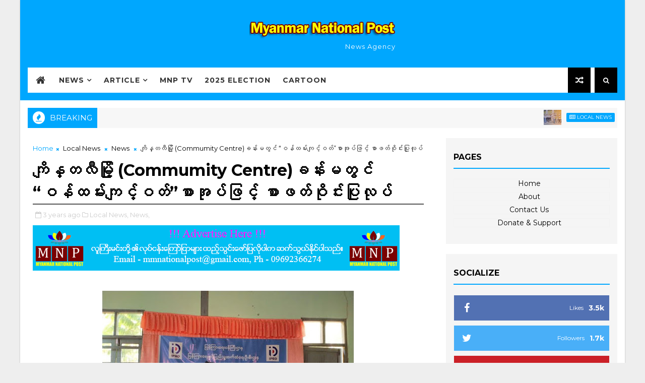

--- FILE ---
content_type: text/html; charset=utf-8
request_url: https://www.google.com/recaptcha/api2/aframe
body_size: 266
content:
<!DOCTYPE HTML><html><head><meta http-equiv="content-type" content="text/html; charset=UTF-8"></head><body><script nonce="ELjg10bSq5loDwiVgKr3ew">/** Anti-fraud and anti-abuse applications only. See google.com/recaptcha */ try{var clients={'sodar':'https://pagead2.googlesyndication.com/pagead/sodar?'};window.addEventListener("message",function(a){try{if(a.source===window.parent){var b=JSON.parse(a.data);var c=clients[b['id']];if(c){var d=document.createElement('img');d.src=c+b['params']+'&rc='+(localStorage.getItem("rc::a")?sessionStorage.getItem("rc::b"):"");window.document.body.appendChild(d);sessionStorage.setItem("rc::e",parseInt(sessionStorage.getItem("rc::e")||0)+1);localStorage.setItem("rc::h",'1769427595614');}}}catch(b){}});window.parent.postMessage("_grecaptcha_ready", "*");}catch(b){}</script></body></html>

--- FILE ---
content_type: text/javascript; charset=UTF-8
request_url: https://www.mmnationalpost.com/feeds/posts/default?alt=json-in-script&max-results=5&callback=jQuery111005294542636141153_1769427591251&_=1769427591252
body_size: 8324
content:
// API callback
jQuery111005294542636141153_1769427591251({"version":"1.0","encoding":"UTF-8","feed":{"xmlns":"http://www.w3.org/2005/Atom","xmlns$openSearch":"http://a9.com/-/spec/opensearchrss/1.0/","xmlns$blogger":"http://schemas.google.com/blogger/2008","xmlns$georss":"http://www.georss.org/georss","xmlns$gd":"http://schemas.google.com/g/2005","xmlns$thr":"http://purl.org/syndication/thread/1.0","id":{"$t":"tag:blogger.com,1999:blog-3607369955431867982"},"updated":{"$t":"2026-01-26T17:02:21.006+06:30"},"category":[{"term":"News"},{"term":"Local News"},{"term":"Local NewsNews"},{"term":"International News"},{"term":"Covid-19"},{"term":"ဴLocal News"},{"term":"Article"},{"term":"Sport"},{"term":"Education"},{"term":"Terrorist Crime"},{"term":"Political"},{"term":"Election"},{"term":"Health"},{"term":"Drug"},{"term":"Speech"},{"term":"Business"},{"term":"Cartoon"},{"term":"Economic"},{"term":"Statement"},{"term":"Open Letter"},{"term":"Crime"},{"term":"New"},{"term":"Eartquake"},{"term":"Peace"},{"term":"Fake News"},{"term":"Poem"},{"term":"Interview"},{"term":"MNP TV"},{"term":"Agriculture"},{"term":"Story"},{"term":"Party"},{"term":"Law"},{"term":"Biography"},{"term":"Editorial"},{"term":"MEVM"},{"term":"Travel"},{"term":"Energy"},{"term":"Youth"},{"term":"Talk"},{"term":"Cele"},{"term":"Covid-19Local News"},{"term":"Life"},{"term":"Sele News"},{"term":"ဴ"},{"term":"Accident"},{"term":"EV"},{"term":"Food"},{"term":"Help"},{"term":"Job"},{"term":"Kachin"},{"term":"N"},{"term":"Newspaper"},{"term":"PR System"},{"term":"Trade"},{"term":"Weather"},{"term":"Yangon"}],"title":{"type":"text","$t":"Myanmar National Post"},"subtitle":{"type":"html","$t":"News Agency"},"link":[{"rel":"http://schemas.google.com/g/2005#feed","type":"application/atom+xml","href":"https:\/\/www.mmnationalpost.com\/feeds\/posts\/default"},{"rel":"self","type":"application/atom+xml","href":"https:\/\/www.blogger.com\/feeds\/3607369955431867982\/posts\/default?alt=json-in-script\u0026max-results=5"},{"rel":"alternate","type":"text/html","href":"https:\/\/www.mmnationalpost.com\/"},{"rel":"hub","href":"http://pubsubhubbub.appspot.com/"},{"rel":"next","type":"application/atom+xml","href":"https:\/\/www.blogger.com\/feeds\/3607369955431867982\/posts\/default?alt=json-in-script\u0026start-index=6\u0026max-results=5"}],"author":[{"name":{"$t":"Naung Taw Lay"},"uri":{"$t":"http:\/\/www.blogger.com\/profile\/05925891103815190110"},"email":{"$t":"noreply@blogger.com"},"gd$image":{"rel":"http://schemas.google.com/g/2005#thumbnail","width":"16","height":"16","src":"https:\/\/img1.blogblog.com\/img\/b16-rounded.gif"}}],"generator":{"version":"7.00","uri":"http://www.blogger.com","$t":"Blogger"},"openSearch$totalResults":{"$t":"59030"},"openSearch$startIndex":{"$t":"1"},"openSearch$itemsPerPage":{"$t":"5"},"entry":[{"id":{"$t":"tag:blogger.com,1999:blog-3607369955431867982.post-6985695041109574691"},"published":{"$t":"2026-01-26T17:02:00.004+06:30"},"updated":{"$t":"2026-01-26T17:02:20.985+06:30"},"category":[{"scheme":"http://www.blogger.com/atom/ns#","term":"Local News"},{"scheme":"http://www.blogger.com/atom/ns#","term":"News"}],"title":{"type":"text","$t":"ပြည်ထောင်စုဝန်ကြီး ဦးမောင်မောင်အုန်း ဝဇီရာရုပ်ရှင်ရုံ အဆင့်မြှင့်တင်ရေးလုပ်ငန်းများ ဆောင်ရွက်နေမှုနှင့် စာဆိုဗိမာန်သုံးထပ် (RC) အဆောက်အအုံတည်ဆောက်နေမှု ကြည့်ရှုစစ်ဆေး"},"content":{"type":"html","$t":"\u003Cdiv class=\"separator\" style=\"clear: both; text-align: center;\"\u003E\u003Ca href=\"https:\/\/blogger.googleusercontent.com\/img\/b\/R29vZ2xl\/AVvXsEjQU7c0U4nswtWyUjkLEz9wDklWtAE4EKshV5jJcJSEvRfscRJK67kdQm_MksqjPcugWOKD9OUzq2897yAnjTgMshiAdHVWoDwrmBnSdpoRKkBf5M4U_ObSZyvrrZbf1rUVIxdgARZkKw4zjxIY-BY8E5_xU6hjhT4Ghvgc8uhw9rLXiZ7ELRinXeTDo1Y\/s1457\/074.jpg\" imageanchor=\"1\" style=\"margin-left: 1em; margin-right: 1em;\"\u003E\u003Cimg border=\"0\" data-original-height=\"971\" data-original-width=\"1457\" height=\"426\" src=\"https:\/\/blogger.googleusercontent.com\/img\/b\/R29vZ2xl\/AVvXsEjQU7c0U4nswtWyUjkLEz9wDklWtAE4EKshV5jJcJSEvRfscRJK67kdQm_MksqjPcugWOKD9OUzq2897yAnjTgMshiAdHVWoDwrmBnSdpoRKkBf5M4U_ObSZyvrrZbf1rUVIxdgARZkKw4zjxIY-BY8E5_xU6hjhT4Ghvgc8uhw9rLXiZ7ELRinXeTDo1Y\/w640-h426\/074.jpg\" width=\"640\" \/\u003E\u003C\/a\u003E\u003C\/div\u003E\u003Cbr \/\u003E\u003Cp\u003Eရန်ကုန်၊ ဇန်နဝါရီ ၂၆\u003C\/p\u003E\u003Cp\u003Eပြန်ကြားရေးဝန်ကြီးဌာန ပြည်ထောင်စုဝန်ကြီး ဦးမောင်မောင်အုန်းသည် ယမန်နေ့က ရန်ကုန်မြို့ ကျောက်တံတားမြို့နယ် ဗိုလ်ချုပ်အောင်ဆန်းလမ်းမပေါ်ရှိ ဝဇီရာရုပ်ရှင်ရုံအား နိုင်ငံတကာအဆင့်မီ ဂုဏ်ပြုခံကဇာတ်ရုံအဖြစ် အဆင့်မြှင့်တင်ဆောင်ရွက်နေမှုနှင့် မင်္ဂလာတောင်ညွန့်မြို့နယ် ဥယျာဉ်ရပ်ကွက် ဗိုလ်မင်းခေါင်လမ်းရှိ အမှတ် (၁၈-A) ၌ စာဆိုဗိမာန်သုံးထပ် (RC) အဆောက်အအုံတည်ဆောက်နေမှုတို့ကို ကြည့်ရှုစစ်ဆေးသည်။\u003C\/p\u003E\u003Cp\u003Eဦးစွာ ဝဇီရာရုပ်ရှင်ရုံအဆင့် မြှင့်တင်နေမှုလုပ်ငန်းများကို ကြည့်ရှုစစ်ဆေးရာ မြန်မာနိုင်ငံဗိသုကာကောင်စီဥက္ကဋ္ဌ ဦးဝင်းဇော်နှင့် ရွှေတောင်ကုမ္ပဏီမှ တာဝန်ရှိသူများက ဝဇီရာရုပ်ရှင်ရုံ အဆင့်မြှင့်တင်ရေးလုပ်ငန်းများအပိုင်း လိုက်ဆောင်ရွက်နေမှုအခြေအနေများကို ရှင်းလင်းတင်ပြကြသည်။\u003C\/p\u003E\u003Cp\u003Eထို့နောက် ပြည်ထောင်စုဝန်ကြီးက ဝဇီရာရုပ်ရှင်ရုံကို နိုင်ငံတော်အကြီးအကဲ၏ လမ်းညွှန်ချက်နှင့်အညီ မူလလက်ရာမပျက်စေဘဲ နိုင်ငံတကာအဆင့်မီ ဂုဏ်ပြုခံကဇာတ်ရုံအဖြစ် အဆင့်မြှင့်တင်ဆောင်ရွက်လျက်ရှိပါကြောင်း၊ ထိုသို့ဆောင်ရွက်ရာတွင် မြန်မာနိုင်ငံဗိသုကာကောင်စီနှင့် မြန်မာနိုင်ငံအင်ဂျင်နီယာ ကောင်စီတို့၏ Assessment Report များကိုအခြေခံ၍ ဆောင်ရွက်ရမည်ဖြစ်ပါကြောင်း၊ အဆောက်အအုံသက်တမ်းသည် နှစ်ပေါင်း ၁၀၀ ကျော် သက်တမ်းရှိနေပြီး မြန်မာနိုင်ငံတွင် တစ်ခုတည်းသော ဂုဏ်ပြုခံကဇာတ်ရုံအဖြစ် တန်ဖိုးထားထိန်းသိမ်းရမည်ဖြစ်ပါကြောင်း၊ လုပ်ငန်းများ ဆောင်ရွက်ရာတွင် ယခင်က လုပ်ငန်းလျာထားခဲ့သည့် ပြုပြင်မွမ်းမံခြင်းအဆင့်နှင့် မလုံလောက်ဘဲ အဆင့်မြှင့်တင်ပြုပြင်ခြင်း Retrofitting နှင့် Upgrading လုပ်ငန်းများကိုပါ မလွှဲမရှောင်သာ ဆောင်ရွက်ခဲ့ရသည့်အတွက် မူလလျာထားချက်ထက် ကုန်ကျငွေပိုမိုများပြားလာသည်ကို တွေ့ရပါကြောင်း၊ အများပြည်သူဝင်ထွက်အသုံးပြုမည့် ကဇာတ်ရုံဖြစ်ပြီး ဘေးကင်းလုံခြုံရန်လိုအပ်ခြင်း၊ နိုင်ငံတကာဂုဏ်ပြုခံ ကဇာတ်ရုံဂုဏ်အင်္ဂါအဆင့်အတန်းနှင့် ကိုက်ညီရန် လိုအပ်ခြင်းတို့ကြောင့် စနစ်တကျ ပြုပြင်ပေးကြစေလိုပါကြောင်း ပြောကြားသည်။\u003C\/p\u003E\u003Cp\u003Eထို့နောက် ဝဇီရာရုပ်ရှင်ရုံရှေ့ မြန်မာ့မီးရထားပိုင်မြေနေရာတွင် ယာဉ်ရပ်နားရန် နေရာလျာထားဆောင်ရွက်သွားမည့်နေရာကို ကြည့်ရှုစစ်ဆေးသည်။\u003C\/p\u003E\u003Cp\u003Eဆက်လက်၍ စာဆိုဗိမာန် သုံးထပ် (RC) အဆောက်အအုံတည်ဆောက်ရေး လုပ်ငန်းခွင်သို့ ရောက်ရှိရာ ရှင်းလင်းဆောင်ခန်းမ၌ ပုံနှိပ်ရေးနှင့် ထုတ်ဝေရေးဦးစီးဌာန ညွှန်ကြားရေးမှူးချုပ်နှင့် စာဆိုဗိမာန်ကို တာဝန်ယူတည်ဆောက်နေသည့် Myanmar Land \u0026amp; Development Ltd Project Director တို့က စာဆိုဗိမာန်အဆောက်အအုံ ၈၈ ရာခိုင်နှုန်း တည်ဆောက်ပြီးစီးနေမှုနှင့် စပ်လျဉ်း၍ ရှင်းလင်းတင်ပြကြသည်။\u003C\/p\u003E\u003Cp\u003Eယင်းနောက် ပြည်ထောင်စုဝန်ကြီးက စာဆိုဗိမာန်အဆောက်အအုံကို သတ်မှတ်ချိန်အတွင်း အချိန်မီပြီးစီးရန်နှင့် အရည်အသွေးနှင့် ကြံ့ခိုင်မှုအပိုင်းကို အထူးဂရုပြုရန်၊ အရည်အသွေးစစ်ဆေးရေးအဖွဲ့ကလည်း အထူးကြပ်မတ်စစ်ဆေးရန်၊ စာဆိုဗိမာန်တွင် စာပေ၊ ဂီတ၊ သဘင်နှင့် ပတ်သက်ပြီး ပြသနိုင်ရေးသက်ဆိုင်ရာကဏ္ဍအလိုက် ပညာရှင်ကြီးများ၏ အကြံဉာဏ်ကိုရယူကာ ပေါင်းစပ်ညှိနှိုင်းဆောင်ရွက်သွားကြရန်၊ ပြတိုက်အတွင်း ပြသမည့် ပစ္စည်းများကိုလည်း အချိန်မီစုဆောင်းထားရန်၊ စာဆိုဗိမာန်အဆောက်အအုံဝင်း အတွင်း\/ အပြင် သာယာလှပစေရေးသစ်ပင်၊ ပန်းမန်အလှပင်များ စနစ်တကျစိုက်ပျိုးထားရှိရန်၊ အရည်အသွေးပြည့်မီသည့် ဆောက်လုပ်ရေးလုပ်ငန်းသုံးပစ္စည်းများကိုသာ အသုံးပြုရန်၊ နိုင်ငံတော်အဆင့် အဆောက်အအုံဖြစ်သည့်အပြင် အိန္ဒိယ-မြန်မာ ချစ်ကြည်ရေးအထိမ်းအမှတ် အဆောက်အအုံဖြစ်သည့်အတွက် စာဆိုဗိမာန်ကို စနစ်တကျဖြစ်စေရေး ညှိနှိုင်းဆောင်ရွက်ကြရန် မှာကြားသည်။\u003C\/p\u003E\u003Cp\u003Eထို့နောက် စာဆိုဗိမာန်သုံးထပ် (RC) အဆောက်အအုံ တည်ဆောက်နေမှုကို လှည့်လည်ကြည့်ရှုစစ်ဆေးခဲ့သည်။\u003C\/p\u003E\u003Cp\u003E\u003Cbr \/\u003E\u003C\/p\u003E\u003Cp\u003E#MNP #News\u0026nbsp;\u003C\/p\u003E"},"link":[{"rel":"replies","type":"application/atom+xml","href":"https:\/\/www.mmnationalpost.com\/feeds\/6985695041109574691\/comments\/default","title":"Post Comments"},{"rel":"replies","type":"text/html","href":"https:\/\/www.mmnationalpost.com\/2026\/01\/rc.html#comment-form","title":"0 Comments"},{"rel":"edit","type":"application/atom+xml","href":"https:\/\/www.blogger.com\/feeds\/3607369955431867982\/posts\/default\/6985695041109574691"},{"rel":"self","type":"application/atom+xml","href":"https:\/\/www.blogger.com\/feeds\/3607369955431867982\/posts\/default\/6985695041109574691"},{"rel":"alternate","type":"text/html","href":"https:\/\/www.mmnationalpost.com\/2026\/01\/rc.html","title":"ပြည်ထောင်စုဝန်ကြီး ဦးမောင်မောင်အုန်း ဝဇီရာရုပ်ရှင်ရုံ အဆင့်မြှင့်တင်ရေးလုပ်ငန်းများ ဆောင်ရွက်နေမှုနှင့် စာဆိုဗိမာန်သုံးထပ် (RC) အဆောက်အအုံတည်ဆောက်နေမှု ကြည့်ရှုစစ်ဆေး"}],"author":[{"name":{"$t":"Ko Lay Naung"},"uri":{"$t":"http:\/\/www.blogger.com\/profile\/05233866644847805210"},"email":{"$t":"noreply@blogger.com"},"gd$image":{"rel":"http://schemas.google.com/g/2005#thumbnail","width":"16","height":"16","src":"https:\/\/img1.blogblog.com\/img\/b16-rounded.gif"}}],"media$thumbnail":{"xmlns$media":"http://search.yahoo.com/mrss/","url":"https:\/\/blogger.googleusercontent.com\/img\/b\/R29vZ2xl\/AVvXsEjQU7c0U4nswtWyUjkLEz9wDklWtAE4EKshV5jJcJSEvRfscRJK67kdQm_MksqjPcugWOKD9OUzq2897yAnjTgMshiAdHVWoDwrmBnSdpoRKkBf5M4U_ObSZyvrrZbf1rUVIxdgARZkKw4zjxIY-BY8E5_xU6hjhT4Ghvgc8uhw9rLXiZ7ELRinXeTDo1Y\/s72-w640-h426-c\/074.jpg","height":"72","width":"72"},"thr$total":{"$t":"0"}},{"id":{"$t":"tag:blogger.com,1999:blog-3607369955431867982.post-4227876274492524058"},"published":{"$t":"2026-01-26T16:56:00.004+06:30"},"updated":{"$t":"2026-01-26T16:56:27.908+06:30"},"category":[{"scheme":"http://www.blogger.com/atom/ns#","term":"Local NewsNews"}],"title":{"type":"text","$t":"ကရသူရိမြို့၌ ကျောင်းသား၊ ကျောင်းသူများ စာဖတ်စွမ်းရည်မြင့်မားရေး စာဖတ်ဝိုင်းပြုလုပ်"},"content":{"type":"html","$t":"\u003Cp\u003E\u0026nbsp;\u003C\/p\u003E\u003Cdiv class=\"separator\" style=\"clear: both; text-align: center;\"\u003E\u003Ca href=\"https:\/\/blogger.googleusercontent.com\/img\/a\/AVvXsEi4Z5N-JYh-9iN0W0zDaI48dnVukCLqT7miWLqlJXE8HH73yzO0Tz4_ILbozy2HycMXdENAKrzI_omOgjO0CmLQWt9Ia5YEjBOUK4svs_72QS6RbnJJGIdTbWe5OtmVhd-Qj5vz-z9nRof1B-EcRyJWCNUEBLkEOywHBhFoKE0rWhq_-sPFDLujspUy6hM\" style=\"margin-left: 1em; margin-right: 1em;\"\u003E\u003Cimg alt=\"\" data-original-height=\"932\" data-original-width=\"1398\" height=\"213\" src=\"https:\/\/blogger.googleusercontent.com\/img\/a\/AVvXsEi4Z5N-JYh-9iN0W0zDaI48dnVukCLqT7miWLqlJXE8HH73yzO0Tz4_ILbozy2HycMXdENAKrzI_omOgjO0CmLQWt9Ia5YEjBOUK4svs_72QS6RbnJJGIdTbWe5OtmVhd-Qj5vz-z9nRof1B-EcRyJWCNUEBLkEOywHBhFoKE0rWhq_-sPFDLujspUy6hM\" width=\"320\" \/\u003E\u003C\/a\u003E\u003C\/div\u003E\u003Cbr \/\u003E\u003Cp\u003E\u003C\/p\u003E\u003Cp\u003Eကရသူရိ\u0026nbsp; ၊ ဇန်နဝါရီ ၂၆\u003C\/p\u003E\u003Cp\u003Eတနင်္သာရီတိုင်းဒေသကြီး၊ ဘုတ်ပြင်းခရိုင်၊\u0026nbsp; ကရသူရိမြို့၌ ကျောင်းသား၊ ကျောင်းသူများ စာဖတ်သည့် အလေ့အကျင့်ကောင်းများရရှိပြီး စာဖတ်စွမ်းရည်မြင့်မားရေး စာဖတ်ဝိုင်းကို ဇန်နဝါရီလ ၂၆ ရက်\u0026nbsp; နံနက် ၁၀ နာရီက အခြေခံပညာအထက်တန်းကျောင်း၌ ပြုလုပ်သည်။\u003C\/p\u003E\u003Cp\u003Eကျောင်းသား၊ ကျောင်းသူများ၏ လူမှုဘဝတိုးတက်မြင့်မားရေးသည် စာဖတ်ခြင်း၏ အစဖြစ်သည့်အတွက် ကျောင်းစာများသာမက ပြင်ပအသိပညာ\/အတတ်ပညာ ဗဟုသုတများရရှိရေး စာအုပ်\/စာပေများကို ဖတ်ရှုရန်လိုအပ်သည့်အတွက် စာဖတ်ရန်နည်းလမ်းကောင်းများကို ပြန်ကြားရေးနှင့်ပြည်သူ့ဆက်ဆံရေးဦးစီးဌာန၊ ရုပ်သံကျွမ်းကျင်-၃က စာပေဖတ်ရှုပုံ၊ ဖတ်ရှုနည်းများ၊ မိမိစိတ်ဝင်စားရာစာအုပ်၊ စာပေများရွေးချယ်ဖတ်ရှုမှု၊ တစ်ဦးချင်းအလိုက်ဖတ်ရှုခြင်း၊ စုပေါင်းဖတ်ရှုခြင်းတို့ဖြင့် ဖတ်ရှုခဲ့ကြောင်းသိရသည်။\u003C\/p\u003E\u003Cp\u003Eကရသူရိ\u003C\/p\u003E\u003Cp\u003Ehttps:\/\/t.me\/MyanmarNationalPost\u003C\/p\u003E"},"link":[{"rel":"replies","type":"application/atom+xml","href":"https:\/\/www.mmnationalpost.com\/feeds\/4227876274492524058\/comments\/default","title":"Post Comments"},{"rel":"replies","type":"text/html","href":"https:\/\/www.mmnationalpost.com\/2026\/01\/blog-post_265.html#comment-form","title":"0 Comments"},{"rel":"edit","type":"application/atom+xml","href":"https:\/\/www.blogger.com\/feeds\/3607369955431867982\/posts\/default\/4227876274492524058"},{"rel":"self","type":"application/atom+xml","href":"https:\/\/www.blogger.com\/feeds\/3607369955431867982\/posts\/default\/4227876274492524058"},{"rel":"alternate","type":"text/html","href":"https:\/\/www.mmnationalpost.com\/2026\/01\/blog-post_265.html","title":"ကရသူရိမြို့၌ ကျောင်းသား၊ ကျောင်းသူများ စာဖတ်စွမ်းရည်မြင့်မားရေး စာဖတ်ဝိုင်းပြုလုပ်"}],"author":[{"name":{"$t":"May Tinzar"},"uri":{"$t":"http:\/\/www.blogger.com\/profile\/04705036534735167962"},"email":{"$t":"noreply@blogger.com"},"gd$image":{"rel":"http://schemas.google.com/g/2005#thumbnail","width":"16","height":"16","src":"https:\/\/img1.blogblog.com\/img\/b16-rounded.gif"}}],"media$thumbnail":{"xmlns$media":"http://search.yahoo.com/mrss/","url":"https:\/\/blogger.googleusercontent.com\/img\/a\/AVvXsEi4Z5N-JYh-9iN0W0zDaI48dnVukCLqT7miWLqlJXE8HH73yzO0Tz4_ILbozy2HycMXdENAKrzI_omOgjO0CmLQWt9Ia5YEjBOUK4svs_72QS6RbnJJGIdTbWe5OtmVhd-Qj5vz-z9nRof1B-EcRyJWCNUEBLkEOywHBhFoKE0rWhq_-sPFDLujspUy6hM=s72-c","height":"72","width":"72"},"thr$total":{"$t":"0"}},{"id":{"$t":"tag:blogger.com,1999:blog-3607369955431867982.post-7559556097335487123"},"published":{"$t":"2026-01-26T16:51:00.007+06:30"},"updated":{"$t":"2026-01-26T16:51:47.811+06:30"},"category":[{"scheme":"http://www.blogger.com/atom/ns#","term":"Local NewsNews"}],"title":{"type":"text","$t":" လိပ်သိုဒေသတွင် ရာသီစာဆေးဖက်ဝင် မလွှပွင့်များ ပေါ်ဉီးစအချိန် လိုက်လံကောက်ယူသူ များပြားလျက်ရှိ"},"content":{"type":"html","$t":"\u003Cp\u003E\u003C\/p\u003E\u003Cdiv class=\"separator\" style=\"clear: both; text-align: center;\"\u003E\u003Ca href=\"https:\/\/blogger.googleusercontent.com\/img\/a\/AVvXsEj7IFZPUbftcILywur3ypTxa3Qdc374inoADGxSK-9YY19ayegj4xCwBpyOTYIxKBlm5Q_z9NJf_DbaQIEgS3uXCaPb03qoN4w6Tc54Kc4V9UAfHNDXId2MEXRgpUH_XzRMiStqCGoVIG17Xsyql4AIVxfuaYXeqPsMnd_LmnGGixX8--T4_WEhyFbwxXo\" style=\"margin-left: 1em; margin-right: 1em;\"\u003E\u003Cimg alt=\"\" data-original-height=\"780\" data-original-width=\"1040\" height=\"240\" src=\"https:\/\/blogger.googleusercontent.com\/img\/a\/AVvXsEj7IFZPUbftcILywur3ypTxa3Qdc374inoADGxSK-9YY19ayegj4xCwBpyOTYIxKBlm5Q_z9NJf_DbaQIEgS3uXCaPb03qoN4w6Tc54Kc4V9UAfHNDXId2MEXRgpUH_XzRMiStqCGoVIG17Xsyql4AIVxfuaYXeqPsMnd_LmnGGixX8--T4_WEhyFbwxXo\" width=\"320\" \/\u003E\u003C\/a\u003E\u003C\/div\u003E\u003Cbr \/\u003E\u003Cbr \/\u003E\u003Cp\u003E\u003C\/p\u003E\u003Cp\u003Eလိပ်သို\u0026nbsp; ၊ ဇန်နဝါရီ ၂၆\u003C\/p\u003E\u003Cp\u003Eကရင်ပြည်နယ်၊ သံတောင်ကြီးမြို့နယ်၊ လိပ်သိုဒေသသည် တောင်ကုန်းတောင်တန်း ထူထပ်ပေါများသော တောင်ပေါ်ဒေသဖြစ်သည့်အားလျော်စွာ တောတောင်များနှင့် ဥယျာဉ်ခြံများတွင် သဘာဝအလျောက် ပေါက်ရောက်လျက်ရှိနေသော မလွှပင်ကြီးများမှာ ယခုအချိန်တွင် စတင်ပွင့်နေပြီဖြစ်ရာ ရာသီစာဆေးဖက်ဝင်မလွှပွင့်များကို လိုက်လံကောက်ယူစုဆောင်းသူ များပြားလျက်ရှိနေကြောင်း သိရသည်။\u003C\/p\u003E\u003Cp\u003Eမလွှပွင့်သည် ဆေးဘက်ဝင်သော ဒေသထွက်ကျေးလက်အစားအစာဖြစ်ကာ မလွှပွင့်ကိုပြုတ်၍ အတို့အမြှုပ်အဖြစ်လည်းကောင်း၊ မလွှပွင့်၏အလယ်မှ ဝတ်ဆံကိုဖြုတ်၍ အခါးအရသာလျော့စေရန် ရေနွေးဖျောပြီး သုပ်စား၍လည်းကောင်း၊ အသားငါး၊ ငါးပိနှင့်ရောချက်၍လည်းကောင်း၊ မလွှပွင့်ခြောက်များကို ရေနွေးတွင်ခတ်၍ ရေနွေးကြမ်းအဖြစ်လည်းကောင်း ပြုလုပ်စားသုံးကြသည်။\u003C\/p\u003E\u003Cp\u003Eလိပ်သိုဒေသတွင် သဘာဝအလျောက် ပေါက်ရောက်လျက်ရှိနေသော မလွှပင်များကို ခုတ်ယူသုံးစွဲမှုများကြောင့် မလွှပင်များ ရှားပါးလာလျက်ရှိနေသဖြင့် ဒေသခံအချို့မှာ မိမိတို့ အိမ်ခြံဝင်းနှင့် ဥယျာဉ်ခြံအတွင်းရှိ မလွှပင်များကို ပြုစုထိန်းသိမ်းလာကြကြောင်း၊ ဒေသခံအချို့မှာ ဆေးဖက်ဝင်မလွှပွင့်များအား တာရှည်အထားခံ စားသုံးနိုင်စေရန်အတွက် ကောက်ယူစုဆောင်း နေလှန်းအခြောက်ခံပြီး သိုလှောင်ထားကြကြောင်း သိရသည်။\u003C\/p\u003E\u003Cp\u003E\u003Cbr \/\u003E\u003C\/p\u003E\u003Cp\u003Eနော်ဖလောရင်း\u003C\/p\u003E\u003Cp\u003Ehttps:\/\/t.me\/MyanmarNationalPost\u003C\/p\u003E"},"link":[{"rel":"replies","type":"application/atom+xml","href":"https:\/\/www.mmnationalpost.com\/feeds\/7559556097335487123\/comments\/default","title":"Post Comments"},{"rel":"replies","type":"text/html","href":"https:\/\/www.mmnationalpost.com\/2026\/01\/blog-post_162.html#comment-form","title":"0 Comments"},{"rel":"edit","type":"application/atom+xml","href":"https:\/\/www.blogger.com\/feeds\/3607369955431867982\/posts\/default\/7559556097335487123"},{"rel":"self","type":"application/atom+xml","href":"https:\/\/www.blogger.com\/feeds\/3607369955431867982\/posts\/default\/7559556097335487123"},{"rel":"alternate","type":"text/html","href":"https:\/\/www.mmnationalpost.com\/2026\/01\/blog-post_162.html","title":" လိပ်သိုဒေသတွင် ရာသီစာဆေးဖက်ဝင် မလွှပွင့်များ ပေါ်ဉီးစအချိန် လိုက်လံကောက်ယူသူ များပြားလျက်ရှိ"}],"author":[{"name":{"$t":"May Tinzar"},"uri":{"$t":"http:\/\/www.blogger.com\/profile\/04705036534735167962"},"email":{"$t":"noreply@blogger.com"},"gd$image":{"rel":"http://schemas.google.com/g/2005#thumbnail","width":"16","height":"16","src":"https:\/\/img1.blogblog.com\/img\/b16-rounded.gif"}}],"media$thumbnail":{"xmlns$media":"http://search.yahoo.com/mrss/","url":"https:\/\/blogger.googleusercontent.com\/img\/a\/AVvXsEj7IFZPUbftcILywur3ypTxa3Qdc374inoADGxSK-9YY19ayegj4xCwBpyOTYIxKBlm5Q_z9NJf_DbaQIEgS3uXCaPb03qoN4w6Tc54Kc4V9UAfHNDXId2MEXRgpUH_XzRMiStqCGoVIG17Xsyql4AIVxfuaYXeqPsMnd_LmnGGixX8--T4_WEhyFbwxXo=s72-c","height":"72","width":"72"},"thr$total":{"$t":"0"}},{"id":{"$t":"tag:blogger.com,1999:blog-3607369955431867982.post-8715259992292319935"},"published":{"$t":"2026-01-26T16:40:00.007+06:30"},"updated":{"$t":"2026-01-26T16:40:39.152+06:30"},"category":[{"scheme":"http://www.blogger.com/atom/ns#","term":"Local NewsNews"}],"title":{"type":"text","$t":" လှိုင်းဘွဲမြို့နယ်တွင် အစိုးရပါဠိ ပထမပြန်စာမေးပွဲ စာအောင်လက်မှတ်နှင့်စာအောင်ဆုချီးမြှင့်သည့် စူဠဆုနှင်းသဘင် အခမ်းအနားကျင်းပ"},"content":{"type":"html","$t":"\u003Cp\u003E\u003Cbr \/\u003E\u003C\/p\u003E\u003Cp\u003E\u003C\/p\u003E\u003Cdiv class=\"separator\" style=\"clear: both; text-align: center;\"\u003E\u003Ca href=\"https:\/\/blogger.googleusercontent.com\/img\/a\/AVvXsEg8O7eSvnQ2rIExzeDYIr_NvNMbZvoh087lHL_r0xYT4BZKEbtb0-KZUmY0rlG6PvcprEf9Bl9cll1QEnUPjEfuWXYdzcCLrUBeCtmmOTMjQ5qq75rEgM9mWoKPX6MUwmGO7KqrEi5ZwCj-IteXBYJ4KU2n38iQR6_z6atN8AzWh3NQp_S65_oP2uLcgpg\" style=\"margin-left: 1em; margin-right: 1em;\"\u003E\u003Cimg alt=\"\" data-original-height=\"900\" data-original-width=\"1600\" height=\"360\" src=\"https:\/\/blogger.googleusercontent.com\/img\/a\/AVvXsEg8O7eSvnQ2rIExzeDYIr_NvNMbZvoh087lHL_r0xYT4BZKEbtb0-KZUmY0rlG6PvcprEf9Bl9cll1QEnUPjEfuWXYdzcCLrUBeCtmmOTMjQ5qq75rEgM9mWoKPX6MUwmGO7KqrEi5ZwCj-IteXBYJ4KU2n38iQR6_z6atN8AzWh3NQp_S65_oP2uLcgpg\" width=\"640\" \/\u003E\u003C\/a\u003E\u003C\/div\u003E\u003Cbr \/\u003E\u003Cbr \/\u003E\u003Cp\u003E\u003C\/p\u003E\u003Cp\u003Eလှိုင်းဘွဲ\u0026nbsp; ၊ ဇန်နဝါရီ ၂၆\u003C\/p\u003E\u003Cp\u003Eကရင်ပြည်နယ်၊ ဘားအံခရိုင်၊ လှိုင်းဘွဲမြို့နယ်တွင် ၂၀၂၅ ခုနှစ်၊ အစိုးရပါဠိပထမပြန်စာမေးပွဲတွင် အောင်မြင်တော်မူကြသည့် စာအောင်သံဃာတော်များအား စာအောင်လက်မှတ်နှင့်စာအောင်ဆုများ ဆက်ကပ်ချီးမြှင့်သည့် စူဠဆုနှင်းသဘင်အခမ်းအနားကို ယနေ့မွန်းလွဲ(၁) နာရီက မြို့မပရိယတ္တိ စာသင်တိုက်၌ ကျင်းပခဲ့သည်။\u003C\/p\u003E\u003Cp\u003Eရှေးဦးစွာ နမောတဿ သုံးကြိမ်ရွတ်ဆို၍ အခမ်းအနားဖွင့်လှစ်ပြီး ဆရာတော်၊ သံဃာတော်များထံမှ ငါးပါးသီလ ခံယူဆောက်တည်ခြင်း၊ ဩဝါဒကထာနှင့်မေတ္တာသုတ် ပရိတ်တရားတော်များ နာယူခြင်းတို့ကို ဆောက်ရွက်ခဲ့သည်။ ထို့နောက် အထူးပင့်ဆရာတော်နှင့်ကြီးကြပ်ရေးအဖွဲ့ဆရာတော်များအား လှူဖွယ်ဝတ္ထုများ ဆက်ကပ်လှူဒါန်းခြင်းခဲ့ကြပြီး အစိုးရပါဠိ ပထမပြန်စာမေးပွဲ စာအောင်သံဃာတော် ပထမလတ်တန်းတွင် (၁)ပါး၊ ပထမငယ်တန်းတွင် (၈)ပါး၊ အခြေပြုမူလတန်းတွင် (၂၀)ပါး စုစုပေါင်း (၂၉)ပါးအား စာအောင်လက်မှတ်နှင့် စာအောင်ဆုများအား ဆက်ကပ်ခြင်းတို့ကို ဆောင်ရွက်ခဲ့သည်။\u003C\/p\u003E\u003Cp\u003Eဆက်လက်၍ စေတနာရှင်၊ အလှူရှင်များက စာအောင်သံဃာတော်များအား လှူဖွယ်ဝတ္ထုများ ဆက်ကပ်လှူဒါန်းခဲ့ကြပြီး လှူဖွယ်ဝတ္ထုအစုစုတို့အတွက် ရေစက်သွန်းချ အမျှဝေခြင်းတို့ကို ဆောင်ရွက်ခဲ့ကြကြောင်း သိရသည်။\u003C\/p\u003E\u003Cp\u003Eစောဒိ\u003C\/p\u003E\u003Cp\u003Ehttps:\/\/t.me\/MyanmarNationalPost\u003C\/p\u003E"},"link":[{"rel":"replies","type":"application/atom+xml","href":"https:\/\/www.mmnationalpost.com\/feeds\/8715259992292319935\/comments\/default","title":"Post Comments"},{"rel":"replies","type":"text/html","href":"https:\/\/www.mmnationalpost.com\/2026\/01\/blog-post_512.html#comment-form","title":"0 Comments"},{"rel":"edit","type":"application/atom+xml","href":"https:\/\/www.blogger.com\/feeds\/3607369955431867982\/posts\/default\/8715259992292319935"},{"rel":"self","type":"application/atom+xml","href":"https:\/\/www.blogger.com\/feeds\/3607369955431867982\/posts\/default\/8715259992292319935"},{"rel":"alternate","type":"text/html","href":"https:\/\/www.mmnationalpost.com\/2026\/01\/blog-post_512.html","title":" လှိုင်းဘွဲမြို့နယ်တွင် အစိုးရပါဠိ ပထမပြန်စာမေးပွဲ စာအောင်လက်မှတ်နှင့်စာအောင်ဆုချီးမြှင့်သည့် စူဠဆုနှင်းသဘင် အခမ်းအနားကျင်းပ"}],"author":[{"name":{"$t":"May Tinzar"},"uri":{"$t":"http:\/\/www.blogger.com\/profile\/04705036534735167962"},"email":{"$t":"noreply@blogger.com"},"gd$image":{"rel":"http://schemas.google.com/g/2005#thumbnail","width":"16","height":"16","src":"https:\/\/img1.blogblog.com\/img\/b16-rounded.gif"}}],"media$thumbnail":{"xmlns$media":"http://search.yahoo.com/mrss/","url":"https:\/\/blogger.googleusercontent.com\/img\/a\/AVvXsEg8O7eSvnQ2rIExzeDYIr_NvNMbZvoh087lHL_r0xYT4BZKEbtb0-KZUmY0rlG6PvcprEf9Bl9cll1QEnUPjEfuWXYdzcCLrUBeCtmmOTMjQ5qq75rEgM9mWoKPX6MUwmGO7KqrEi5ZwCj-IteXBYJ4KU2n38iQR6_z6atN8AzWh3NQp_S65_oP2uLcgpg=s72-c","height":"72","width":"72"},"thr$total":{"$t":"0"}},{"id":{"$t":"tag:blogger.com,1999:blog-3607369955431867982.post-1635865497795163887"},"published":{"$t":"2026-01-26T16:36:00.007+06:30"},"updated":{"$t":"2026-01-26T16:36:49.972+06:30"},"category":[{"scheme":"http://www.blogger.com/atom/ns#","term":"Election"},{"scheme":"http://www.blogger.com/atom/ns#","term":"Local News"},{"scheme":"http://www.blogger.com/atom/ns#","term":"News"}],"title":{"type":"text","$t":"ပါတီစုံဒီမိုကရေစီအထွေထွေရွေးကောက်ပွဲ အပိုင်း (၃) သို့ လာရောက်လေ့လာကြသည့် နိုင်ငံတကာရွေးကောက်ပွဲစောင့်ကြည့်လေ့လာသူများအား ဂုဏ်ပြုညစာစားပွဲဖြင့်တည်ခင်း"},"content":{"type":"html","$t":"\u003Cdiv class=\"separator\" style=\"clear: both; text-align: center;\"\u003E\u003Ca href=\"https:\/\/blogger.googleusercontent.com\/img\/b\/R29vZ2xl\/AVvXsEiIZcqRn1dhN2SYs8P9iWILk_79rCcCfsl5qc2vQZsNri9XFqVW0dLbzgUoCUFwMnWP_DKSxnp9Jw32FDlN-mhXVd9Li2SBRJIhdaDnHfjJFCt3x6tRSFnRqmiz8GngcyMMScMPI3epVNB0VGFTwqMpGw0v2UmLftVWWCwNDDOVFCZ8GoDOcmJkus4KuiQ\/s1454\/073.jpg\" imageanchor=\"1\" style=\"margin-left: 1em; margin-right: 1em;\"\u003E\u003Cimg border=\"0\" data-original-height=\"969\" data-original-width=\"1454\" height=\"426\" src=\"https:\/\/blogger.googleusercontent.com\/img\/b\/R29vZ2xl\/AVvXsEiIZcqRn1dhN2SYs8P9iWILk_79rCcCfsl5qc2vQZsNri9XFqVW0dLbzgUoCUFwMnWP_DKSxnp9Jw32FDlN-mhXVd9Li2SBRJIhdaDnHfjJFCt3x6tRSFnRqmiz8GngcyMMScMPI3epVNB0VGFTwqMpGw0v2UmLftVWWCwNDDOVFCZ8GoDOcmJkus4KuiQ\/w640-h426\/073.jpg\" width=\"640\" \/\u003E\u003C\/a\u003E\u003C\/div\u003E\u003Cbr \/\u003E\u003Cp\u003Eနေပြည်တော်၊ ဇန်နဝါရီ ၂၆\u003C\/p\u003E\u003Cp\u003E၂၀၂၆ ခုနှစ် ဇန်နဝါရီ ၂၅ ရက်တွင် ကျင်းပပြီးစီးခဲ့သည့် ပါတီစုံဒီမိုကရေစီအထွေထွေရွေးကောက်ပွဲ အပိုင်း (၃) သို့ လာရောက်လေ့လာခဲ့ကြသည့် နိုင်ငံတကာရွေးကောက်ပွဲ စောင့်ကြည့်လေ့လာသူများအား တည်ခင်းဧည့်ခံသည့် ဂုဏ်ပြုညစာစားပွဲကို ယမန်နေ့ညနေပိုင်းတွင် ရန်ကုန်မြို့ရှိ Park Royal ဟိုတယ်၌ ကျင်းပသည်။\u003C\/p\u003E\u003Cp\u003Eညစာစားပွဲသို့ ပြည်ထောင်စုရွေးကောက်ပွဲကော်မရှင်ဥက္ကဋ္ဌ ဦးသန်းစိုး၊ ရန်ကုန်တိုင်းဒေသကြီး ဝန်ကြီးချုပ် ဦးစိုးသိန်း၊ ပြည်ထောင်စုရွေးကောက်ပွဲကော်မရှင်အဖွဲ့ဝင်များ၊ ရန်ကုန်တိုင်းဒေသကြီး သယံဇာတရေးရာဝန်ကြီး၊ ဘယ်လာရုစ်သမ္မတနိုင်ငံမှ ကိုယ်စားလှယ်အဖွဲ့၊ ကမ္ဘောဒီးယားနိုင်ငံ ရွေးကောက်ပွဲကော်မရှင်မှ ကိုယ်စားလှယ်အဖွဲ့၊ နီပေါနိုင်ငံ ရွေးကောက်ပွဲကော်မရှင်မှ ကိုယ်စားလှယ်အဖွဲ့၊ အင်ဒိုနီးရှားနိုင်ငံ ရွေးကောက်ပွဲကော်မရှင်မှ ကိုယ်စားလှယ်အဖွဲ့၊ ဗီယက်နမ်ဆိုရှယ်လစ်သမ္မတနိုင်ငံမှ ကိုယ်စားလှယ်အဖွဲ့၊ နီကာရာဂွါနိုင်ငံမှ ကိုယ်စားလှယ်အဖွဲ့၊ အိန္ဒိယနိုင်ငံမှ ကိုယ်စားလှယ်နှင့် International Conference of Asian Political Parties (ICAPP) အဖွဲ့မှ ကိုယ်စားလှယ်အဖွဲ့၊ ရန်ကုန်တိုင်းဒေသကြီး ရွေးကောက်ပွဲကော်မရှင်အဖွဲ့ခွဲမှ တာဝန်ရှိသူများ၊ ပြည်ထောင်စုရွေးကောက်ပွဲကော်မရှင်ရုံးမှ တာဝန်ရှိသူများ၊ ဌာနဆိုင်ရာတာဝန်ရှိသူများနှင့် ဖိတ်ကြားထားသော ဧည့်သည်တော်များ တက်ရောက်ကြသည်။\u003C\/p\u003E\u003Cp\u003Eဦးစွာ ပြည်ထောင်စုရွေးကောက်ပွဲကော်မရှင်ဥက္ကဋ္ဌက ရွေးကောက်ပွဲ၏ အရေးကြီးသည့် မှတ်တိုင်တစ်ခုဖြစ်သည့် ရွေးကောက်ပွဲအပိုင်း (၃) ကို အောင်မြင်စွာ ကျင်းပနိုင်ခဲ့ပြီဖြစ်ပါကြောင်း၊ ရွေးကောက်ပွဲတွင် အဆွေတော်တို့၏ ပါဝင်ဆောင်ရွက်ခဲ့မှုများကို ချီးကျူးမှတ်တမ်းတင်သည့်အနေဖြင့် ယနေ့ဂုဏ်ပြုညစာစားပွဲကို ကျင်းပပြုလုပ်ရခြင်း ဖြစ်ပါကြောင်း။\u003C\/p\u003E\u003Cp\u003Eရွေးကောက်ပွဲကျင်းပသည့် လုပ်ငန်းစဉ်တစ်လျှောက်လုံးတွင် ပါဝင်၍ စောင့်ကြည့်လေ့လာခဲ့ကြသည့်အတွက် မြန်မာနိုင်ငံတော်အစိုးရနှင့် မြန်မာနိုင်ငံ ပြည်သူများကိုယ်စား အထူးပင်ကျေးဇူးတင်ရှိပါကြောင်း၊ အဆွေတော်တို့၏ စောင့်ကြည့်လေ့လာမှုသည် လွတ်လပ်မှုနှင့် တရားမျှတမှု၊ ပွင့်လင်းမြင်သာမှုကို ခိုင်မာစေရုံသာမက ရွေးကောက်ပွဲကော်မရှင်၊ နိုင်ငံရေးပါတီများ၊ လွှတ်တော်ကိုယ်စားလှယ်လောင်းများ၊ မဲဆန္ဒရှင်ပြည်သူများနှင့် ရွေးကောက်ပွဲတွင် ပါဝင်သူအားလုံး၏ ယုံကြည်မှုကို ပိုမိုခိုင်မာစေမည်ဖြစ်ပါကြောင်း။\u003C\/p\u003E\u003Cp\u003Eနိုင်ငံရေးပါတီများ၊ ရွေးကောက်ပွဲကော်မရှင်အဖွဲ့ခွဲများ၊ မဲရုံအဖွဲ့ဝင်များ၊ လုံခြုံရေးတာဝန်ထမ်းဆောင်ကြသူများ၊ အရပ်ဘက်လူမှုအဖွဲ့အစည်းများ၊ ရွေးကောက်ပွဲ အောင်မြင်ရေးအတွက် အဘက်ဘက်မှ ကူညီဆောင်ရွက်ပေးခဲ့ကြသူများ၊ အထူးသဖြင့် နိုင်ငံသားတစ်ဦး၏ တာဝန်သိစိတ်ဖြင့် လာရောက်မဲပေးခဲ့ကြသည့် မဲဆန္ဒရှင်ပြည်သူများ၏ ကြိုးစားအားထုတ်မှုများကို အဆွေတော်တို့အနေဖြင့် မျက်ဝါးထင်ထင်မှတ်ကျောက်တင်နိုင်ခဲ့ပြီဖြစ်ပါကြောင်း၊ ပြည်သူများ၏ စိတ်အေးချမ်းသာယာ၊ ပျော်ရွှင်တက်ကြွစွာနှင့် နိုင်ငံ့အနာဂတ်အတွက် မဲပေးနေမှုများကို တွေ့မြင်သိရှိခဲ့ကြပြီး ဖြစ်ပါကြောင်း။\u003C\/p\u003E\u003Cp\u003Eယနေ့ အခမ်းအနားကတစ်ဆင့် မြန်မာနိုင်ငံနှင့် နိုင်ငံတကာအသိုင်းအဝိုင်းတို့အကြား ပူးပေါင်းဆောင်ရွက်မှုနှင့် နားလည်မှုကို ပိုမိုခိုင်မာစေမည်ဟု ယုံကြည်ပါကြောင်း၊ မိမိတို့နိုင်ငံ၏ စစ်မှန်ပြီး စည်းကမ်းပြည့်ဝသည့် ပါတီစုံဒီမိုကရေစီစနစ်ကို တည်ဆောက်ရာတွင် အထောက်အကူဖြစ်စေမည့် အဆွေတော်တို့၏ လေ့လာတွေ့ရှိချက်များနှင့် အကြံပြုချက်များကိုလည်း စောင့်မျှော်နေပါကြောင်း၊ ရွေးကောက်ပွဲအောင်မြင်စွာ ကျင်းပနိုင်မှုသည် မြန်မာနိုင်ငံ၏ ကောင်းမွန်သည့် အရွေ့တစ်ခုကို ဖော်ဆောင်နိုင်ခြင်း ဖြစ်ပါကြောင်း၊ ရွေးကောက်ပွဲ အပိုင်း (၃) ပိုင်းလုံးကို အောင်မြင်စွာ ကျင်းပနိုင်ခဲ့သည့်အတွက် အထူးပင်ဂုဏ်ယူဝမ်းမြောက်မိပါကြောင်းနှင့် တက်ရောက်လာကြသည့် အဆွေတော်တစ်ဦး တစ်ယောက်ချင်းစီကိုလည်း ကျေးဇူးတင်အသိအမှတ်ပြုပါကြောင်း ဂုဏ်ပြုစကားပြောကြားသည်။\u003C\/p\u003E\u003Cp\u003Eထို့နောက် ပြည်ထောင်စုရွေးကောက်ပွဲကော်မရှင်ဥက္ကဋ္ဌသည် ညစာစားပွဲသို့ တက်ရောက်လာကြသူများနှင့် ဂုဏ်ပြုညစာကို အတူတကွသုံးဆောင်ကြပြီး ညစာမသုံးဆောင်မီနှင့် သုံးဆောင်နေစဉ်အတွင်း သာသနာရေးနှင့် ယဉ်ကျေးမှုဝန်ကြီးဌာန၊ အနုပညာဦးစီးဌာန၊ ယဉ်ကျေးမှုအကအဖွဲ့၏ မြန်မာ့ရိုးရာယဉ်ကျေးမှုအဆိုအကများဖြင့် ဖျော်ဖြေတင်ဆက်မှုများကို ကြည့်ရှုအားပေးခဲ့ကြပြီး ဖျော်ဖြေတင်ဆက်မှုအပြီးတွင် အနုပညာဦးစီးဌာနအဖွဲ့များအား ဂုဏ်ပြုပန်းခြင်းများနှင့် ဂုဏ်ပြုငွေများ ပေးအပ်ချီးမြှင့်ခဲ့ကြောင်း သိရသည်။\u003C\/p\u003E\u003Cp\u003E\u003Cbr \/\u003E\u003C\/p\u003E\u003Cp\u003E#MNP #News\u0026nbsp;\u003C\/p\u003E"},"link":[{"rel":"replies","type":"application/atom+xml","href":"https:\/\/www.mmnationalpost.com\/feeds\/1635865497795163887\/comments\/default","title":"Post Comments"},{"rel":"replies","type":"text/html","href":"https:\/\/www.mmnationalpost.com\/2026\/01\/blog-post_362.html#comment-form","title":"0 Comments"},{"rel":"edit","type":"application/atom+xml","href":"https:\/\/www.blogger.com\/feeds\/3607369955431867982\/posts\/default\/1635865497795163887"},{"rel":"self","type":"application/atom+xml","href":"https:\/\/www.blogger.com\/feeds\/3607369955431867982\/posts\/default\/1635865497795163887"},{"rel":"alternate","type":"text/html","href":"https:\/\/www.mmnationalpost.com\/2026\/01\/blog-post_362.html","title":"ပါတီစုံဒီမိုကရေစီအထွေထွေရွေးကောက်ပွဲ အပိုင်း (၃) သို့ လာရောက်လေ့လာကြသည့် နိုင်ငံတကာရွေးကောက်ပွဲစောင့်ကြည့်လေ့လာသူများအား ဂုဏ်ပြုညစာစားပွဲဖြင့်တည်ခင်း"}],"author":[{"name":{"$t":"Ko Lay Naung"},"uri":{"$t":"http:\/\/www.blogger.com\/profile\/05233866644847805210"},"email":{"$t":"noreply@blogger.com"},"gd$image":{"rel":"http://schemas.google.com/g/2005#thumbnail","width":"16","height":"16","src":"https:\/\/img1.blogblog.com\/img\/b16-rounded.gif"}}],"media$thumbnail":{"xmlns$media":"http://search.yahoo.com/mrss/","url":"https:\/\/blogger.googleusercontent.com\/img\/b\/R29vZ2xl\/AVvXsEiIZcqRn1dhN2SYs8P9iWILk_79rCcCfsl5qc2vQZsNri9XFqVW0dLbzgUoCUFwMnWP_DKSxnp9Jw32FDlN-mhXVd9Li2SBRJIhdaDnHfjJFCt3x6tRSFnRqmiz8GngcyMMScMPI3epVNB0VGFTwqMpGw0v2UmLftVWWCwNDDOVFCZ8GoDOcmJkus4KuiQ\/s72-w640-h426-c\/073.jpg","height":"72","width":"72"},"thr$total":{"$t":"0"}}]}});

--- FILE ---
content_type: text/javascript; charset=UTF-8
request_url: https://www.mmnationalpost.com/feeds/posts/default?alt=json-in-script&callback=jQuery111005294542636141153_1769427591259&_=1769427591260
body_size: 53494
content:
// API callback
jQuery111005294542636141153_1769427591259({"version":"1.0","encoding":"UTF-8","feed":{"xmlns":"http://www.w3.org/2005/Atom","xmlns$openSearch":"http://a9.com/-/spec/opensearchrss/1.0/","xmlns$blogger":"http://schemas.google.com/blogger/2008","xmlns$georss":"http://www.georss.org/georss","xmlns$gd":"http://schemas.google.com/g/2005","xmlns$thr":"http://purl.org/syndication/thread/1.0","id":{"$t":"tag:blogger.com,1999:blog-3607369955431867982"},"updated":{"$t":"2026-01-26T17:02:21.006+06:30"},"category":[{"term":"News"},{"term":"Local News"},{"term":"Local NewsNews"},{"term":"International News"},{"term":"Covid-19"},{"term":"ဴLocal News"},{"term":"Article"},{"term":"Sport"},{"term":"Education"},{"term":"Terrorist Crime"},{"term":"Political"},{"term":"Election"},{"term":"Health"},{"term":"Drug"},{"term":"Speech"},{"term":"Business"},{"term":"Cartoon"},{"term":"Economic"},{"term":"Statement"},{"term":"Open Letter"},{"term":"Crime"},{"term":"New"},{"term":"Eartquake"},{"term":"Peace"},{"term":"Fake News"},{"term":"Poem"},{"term":"Interview"},{"term":"MNP TV"},{"term":"Agriculture"},{"term":"Story"},{"term":"Party"},{"term":"Law"},{"term":"Biography"},{"term":"Editorial"},{"term":"MEVM"},{"term":"Travel"},{"term":"Energy"},{"term":"Youth"},{"term":"Talk"},{"term":"Cele"},{"term":"Covid-19Local News"},{"term":"Life"},{"term":"Sele News"},{"term":"ဴ"},{"term":"Accident"},{"term":"EV"},{"term":"Food"},{"term":"Help"},{"term":"Job"},{"term":"Kachin"},{"term":"N"},{"term":"Newspaper"},{"term":"PR System"},{"term":"Trade"},{"term":"Weather"},{"term":"Yangon"}],"title":{"type":"text","$t":"Myanmar National Post"},"subtitle":{"type":"html","$t":"News Agency"},"link":[{"rel":"http://schemas.google.com/g/2005#feed","type":"application/atom+xml","href":"https:\/\/www.mmnationalpost.com\/feeds\/posts\/default"},{"rel":"self","type":"application/atom+xml","href":"https:\/\/www.blogger.com\/feeds\/3607369955431867982\/posts\/default?alt=json-in-script"},{"rel":"alternate","type":"text/html","href":"https:\/\/www.mmnationalpost.com\/"},{"rel":"hub","href":"http://pubsubhubbub.appspot.com/"},{"rel":"next","type":"application/atom+xml","href":"https:\/\/www.blogger.com\/feeds\/3607369955431867982\/posts\/default?alt=json-in-script\u0026start-index=26\u0026max-results=25"}],"author":[{"name":{"$t":"Naung Taw Lay"},"uri":{"$t":"http:\/\/www.blogger.com\/profile\/05925891103815190110"},"email":{"$t":"noreply@blogger.com"},"gd$image":{"rel":"http://schemas.google.com/g/2005#thumbnail","width":"16","height":"16","src":"https:\/\/img1.blogblog.com\/img\/b16-rounded.gif"}}],"generator":{"version":"7.00","uri":"http://www.blogger.com","$t":"Blogger"},"openSearch$totalResults":{"$t":"59030"},"openSearch$startIndex":{"$t":"1"},"openSearch$itemsPerPage":{"$t":"25"},"entry":[{"id":{"$t":"tag:blogger.com,1999:blog-3607369955431867982.post-6985695041109574691"},"published":{"$t":"2026-01-26T17:02:00.004+06:30"},"updated":{"$t":"2026-01-26T17:02:20.985+06:30"},"category":[{"scheme":"http://www.blogger.com/atom/ns#","term":"Local News"},{"scheme":"http://www.blogger.com/atom/ns#","term":"News"}],"title":{"type":"text","$t":"ပြည်ထောင်စုဝန်ကြီး ဦးမောင်မောင်အုန်း ဝဇီရာရုပ်ရှင်ရုံ အဆင့်မြှင့်တင်ရေးလုပ်ငန်းများ ဆောင်ရွက်နေမှုနှင့် စာဆိုဗိမာန်သုံးထပ် (RC) အဆောက်အအုံတည်ဆောက်နေမှု ကြည့်ရှုစစ်ဆေး"},"content":{"type":"html","$t":"\u003Cdiv class=\"separator\" style=\"clear: both; text-align: center;\"\u003E\u003Ca href=\"https:\/\/blogger.googleusercontent.com\/img\/b\/R29vZ2xl\/AVvXsEjQU7c0U4nswtWyUjkLEz9wDklWtAE4EKshV5jJcJSEvRfscRJK67kdQm_MksqjPcugWOKD9OUzq2897yAnjTgMshiAdHVWoDwrmBnSdpoRKkBf5M4U_ObSZyvrrZbf1rUVIxdgARZkKw4zjxIY-BY8E5_xU6hjhT4Ghvgc8uhw9rLXiZ7ELRinXeTDo1Y\/s1457\/074.jpg\" imageanchor=\"1\" style=\"margin-left: 1em; margin-right: 1em;\"\u003E\u003Cimg border=\"0\" data-original-height=\"971\" data-original-width=\"1457\" height=\"426\" src=\"https:\/\/blogger.googleusercontent.com\/img\/b\/R29vZ2xl\/AVvXsEjQU7c0U4nswtWyUjkLEz9wDklWtAE4EKshV5jJcJSEvRfscRJK67kdQm_MksqjPcugWOKD9OUzq2897yAnjTgMshiAdHVWoDwrmBnSdpoRKkBf5M4U_ObSZyvrrZbf1rUVIxdgARZkKw4zjxIY-BY8E5_xU6hjhT4Ghvgc8uhw9rLXiZ7ELRinXeTDo1Y\/w640-h426\/074.jpg\" width=\"640\" \/\u003E\u003C\/a\u003E\u003C\/div\u003E\u003Cbr \/\u003E\u003Cp\u003Eရန်ကုန်၊ ဇန်နဝါရီ ၂၆\u003C\/p\u003E\u003Cp\u003Eပြန်ကြားရေးဝန်ကြီးဌာန ပြည်ထောင်စုဝန်ကြီး ဦးမောင်မောင်အုန်းသည် ယမန်နေ့က ရန်ကုန်မြို့ ကျောက်တံတားမြို့နယ် ဗိုလ်ချုပ်အောင်ဆန်းလမ်းမပေါ်ရှိ ဝဇီရာရုပ်ရှင်ရုံအား နိုင်ငံတကာအဆင့်မီ ဂုဏ်ပြုခံကဇာတ်ရုံအဖြစ် အဆင့်မြှင့်တင်ဆောင်ရွက်နေမှုနှင့် မင်္ဂလာတောင်ညွန့်မြို့နယ် ဥယျာဉ်ရပ်ကွက် ဗိုလ်မင်းခေါင်လမ်းရှိ အမှတ် (၁၈-A) ၌ စာဆိုဗိမာန်သုံးထပ် (RC) အဆောက်အအုံတည်ဆောက်နေမှုတို့ကို ကြည့်ရှုစစ်ဆေးသည်။\u003C\/p\u003E\u003Cp\u003Eဦးစွာ ဝဇီရာရုပ်ရှင်ရုံအဆင့် မြှင့်တင်နေမှုလုပ်ငန်းများကို ကြည့်ရှုစစ်ဆေးရာ မြန်မာနိုင်ငံဗိသုကာကောင်စီဥက္ကဋ္ဌ ဦးဝင်းဇော်နှင့် ရွှေတောင်ကုမ္ပဏီမှ တာဝန်ရှိသူများက ဝဇီရာရုပ်ရှင်ရုံ အဆင့်မြှင့်တင်ရေးလုပ်ငန်းများအပိုင်း လိုက်ဆောင်ရွက်နေမှုအခြေအနေများကို ရှင်းလင်းတင်ပြကြသည်။\u003C\/p\u003E\u003Cp\u003Eထို့နောက် ပြည်ထောင်စုဝန်ကြီးက ဝဇီရာရုပ်ရှင်ရုံကို နိုင်ငံတော်အကြီးအကဲ၏ လမ်းညွှန်ချက်နှင့်အညီ မူလလက်ရာမပျက်စေဘဲ နိုင်ငံတကာအဆင့်မီ ဂုဏ်ပြုခံကဇာတ်ရုံအဖြစ် အဆင့်မြှင့်တင်ဆောင်ရွက်လျက်ရှိပါကြောင်း၊ ထိုသို့ဆောင်ရွက်ရာတွင် မြန်မာနိုင်ငံဗိသုကာကောင်စီနှင့် မြန်မာနိုင်ငံအင်ဂျင်နီယာ ကောင်စီတို့၏ Assessment Report များကိုအခြေခံ၍ ဆောင်ရွက်ရမည်ဖြစ်ပါကြောင်း၊ အဆောက်အအုံသက်တမ်းသည် နှစ်ပေါင်း ၁၀၀ ကျော် သက်တမ်းရှိနေပြီး မြန်မာနိုင်ငံတွင် တစ်ခုတည်းသော ဂုဏ်ပြုခံကဇာတ်ရုံအဖြစ် တန်ဖိုးထားထိန်းသိမ်းရမည်ဖြစ်ပါကြောင်း၊ လုပ်ငန်းများ ဆောင်ရွက်ရာတွင် ယခင်က လုပ်ငန်းလျာထားခဲ့သည့် ပြုပြင်မွမ်းမံခြင်းအဆင့်နှင့် မလုံလောက်ဘဲ အဆင့်မြှင့်တင်ပြုပြင်ခြင်း Retrofitting နှင့် Upgrading လုပ်ငန်းများကိုပါ မလွှဲမရှောင်သာ ဆောင်ရွက်ခဲ့ရသည့်အတွက် မူလလျာထားချက်ထက် ကုန်ကျငွေပိုမိုများပြားလာသည်ကို တွေ့ရပါကြောင်း၊ အများပြည်သူဝင်ထွက်အသုံးပြုမည့် ကဇာတ်ရုံဖြစ်ပြီး ဘေးကင်းလုံခြုံရန်လိုအပ်ခြင်း၊ နိုင်ငံတကာဂုဏ်ပြုခံ ကဇာတ်ရုံဂုဏ်အင်္ဂါအဆင့်အတန်းနှင့် ကိုက်ညီရန် လိုအပ်ခြင်းတို့ကြောင့် စနစ်တကျ ပြုပြင်ပေးကြစေလိုပါကြောင်း ပြောကြားသည်။\u003C\/p\u003E\u003Cp\u003Eထို့နောက် ဝဇီရာရုပ်ရှင်ရုံရှေ့ မြန်မာ့မီးရထားပိုင်မြေနေရာတွင် ယာဉ်ရပ်နားရန် နေရာလျာထားဆောင်ရွက်သွားမည့်နေရာကို ကြည့်ရှုစစ်ဆေးသည်။\u003C\/p\u003E\u003Cp\u003Eဆက်လက်၍ စာဆိုဗိမာန် သုံးထပ် (RC) အဆောက်အအုံတည်ဆောက်ရေး လုပ်ငန်းခွင်သို့ ရောက်ရှိရာ ရှင်းလင်းဆောင်ခန်းမ၌ ပုံနှိပ်ရေးနှင့် ထုတ်ဝေရေးဦးစီးဌာန ညွှန်ကြားရေးမှူးချုပ်နှင့် စာဆိုဗိမာန်ကို တာဝန်ယူတည်ဆောက်နေသည့် Myanmar Land \u0026amp; Development Ltd Project Director တို့က စာဆိုဗိမာန်အဆောက်အအုံ ၈၈ ရာခိုင်နှုန်း တည်ဆောက်ပြီးစီးနေမှုနှင့် စပ်လျဉ်း၍ ရှင်းလင်းတင်ပြကြသည်။\u003C\/p\u003E\u003Cp\u003Eယင်းနောက် ပြည်ထောင်စုဝန်ကြီးက စာဆိုဗိမာန်အဆောက်အအုံကို သတ်မှတ်ချိန်အတွင်း အချိန်မီပြီးစီးရန်နှင့် အရည်အသွေးနှင့် ကြံ့ခိုင်မှုအပိုင်းကို အထူးဂရုပြုရန်၊ အရည်အသွေးစစ်ဆေးရေးအဖွဲ့ကလည်း အထူးကြပ်မတ်စစ်ဆေးရန်၊ စာဆိုဗိမာန်တွင် စာပေ၊ ဂီတ၊ သဘင်နှင့် ပတ်သက်ပြီး ပြသနိုင်ရေးသက်ဆိုင်ရာကဏ္ဍအလိုက် ပညာရှင်ကြီးများ၏ အကြံဉာဏ်ကိုရယူကာ ပေါင်းစပ်ညှိနှိုင်းဆောင်ရွက်သွားကြရန်၊ ပြတိုက်အတွင်း ပြသမည့် ပစ္စည်းများကိုလည်း အချိန်မီစုဆောင်းထားရန်၊ စာဆိုဗိမာန်အဆောက်အအုံဝင်း အတွင်း\/ အပြင် သာယာလှပစေရေးသစ်ပင်၊ ပန်းမန်အလှပင်များ စနစ်တကျစိုက်ပျိုးထားရှိရန်၊ အရည်အသွေးပြည့်မီသည့် ဆောက်လုပ်ရေးလုပ်ငန်းသုံးပစ္စည်းများကိုသာ အသုံးပြုရန်၊ နိုင်ငံတော်အဆင့် အဆောက်အအုံဖြစ်သည့်အပြင် အိန္ဒိယ-မြန်မာ ချစ်ကြည်ရေးအထိမ်းအမှတ် အဆောက်အအုံဖြစ်သည့်အတွက် စာဆိုဗိမာန်ကို စနစ်တကျဖြစ်စေရေး ညှိနှိုင်းဆောင်ရွက်ကြရန် မှာကြားသည်။\u003C\/p\u003E\u003Cp\u003Eထို့နောက် စာဆိုဗိမာန်သုံးထပ် (RC) အဆောက်အအုံ တည်ဆောက်နေမှုကို လှည့်လည်ကြည့်ရှုစစ်ဆေးခဲ့သည်။\u003C\/p\u003E\u003Cp\u003E\u003Cbr \/\u003E\u003C\/p\u003E\u003Cp\u003E#MNP #News\u0026nbsp;\u003C\/p\u003E"},"link":[{"rel":"replies","type":"application/atom+xml","href":"https:\/\/www.mmnationalpost.com\/feeds\/6985695041109574691\/comments\/default","title":"Post Comments"},{"rel":"replies","type":"text/html","href":"https:\/\/www.mmnationalpost.com\/2026\/01\/rc.html#comment-form","title":"0 Comments"},{"rel":"edit","type":"application/atom+xml","href":"https:\/\/www.blogger.com\/feeds\/3607369955431867982\/posts\/default\/6985695041109574691"},{"rel":"self","type":"application/atom+xml","href":"https:\/\/www.blogger.com\/feeds\/3607369955431867982\/posts\/default\/6985695041109574691"},{"rel":"alternate","type":"text/html","href":"https:\/\/www.mmnationalpost.com\/2026\/01\/rc.html","title":"ပြည်ထောင်စုဝန်ကြီး ဦးမောင်မောင်အုန်း ဝဇီရာရုပ်ရှင်ရုံ အဆင့်မြှင့်တင်ရေးလုပ်ငန်းများ ဆောင်ရွက်နေမှုနှင့် စာဆိုဗိမာန်သုံးထပ် (RC) အဆောက်အအုံတည်ဆောက်နေမှု ကြည့်ရှုစစ်ဆေး"}],"author":[{"name":{"$t":"Ko Lay Naung"},"uri":{"$t":"http:\/\/www.blogger.com\/profile\/05233866644847805210"},"email":{"$t":"noreply@blogger.com"},"gd$image":{"rel":"http://schemas.google.com/g/2005#thumbnail","width":"16","height":"16","src":"https:\/\/img1.blogblog.com\/img\/b16-rounded.gif"}}],"media$thumbnail":{"xmlns$media":"http://search.yahoo.com/mrss/","url":"https:\/\/blogger.googleusercontent.com\/img\/b\/R29vZ2xl\/AVvXsEjQU7c0U4nswtWyUjkLEz9wDklWtAE4EKshV5jJcJSEvRfscRJK67kdQm_MksqjPcugWOKD9OUzq2897yAnjTgMshiAdHVWoDwrmBnSdpoRKkBf5M4U_ObSZyvrrZbf1rUVIxdgARZkKw4zjxIY-BY8E5_xU6hjhT4Ghvgc8uhw9rLXiZ7ELRinXeTDo1Y\/s72-w640-h426-c\/074.jpg","height":"72","width":"72"},"thr$total":{"$t":"0"}},{"id":{"$t":"tag:blogger.com,1999:blog-3607369955431867982.post-4227876274492524058"},"published":{"$t":"2026-01-26T16:56:00.004+06:30"},"updated":{"$t":"2026-01-26T16:56:27.908+06:30"},"category":[{"scheme":"http://www.blogger.com/atom/ns#","term":"Local NewsNews"}],"title":{"type":"text","$t":"ကရသူရိမြို့၌ ကျောင်းသား၊ ကျောင်းသူများ စာဖတ်စွမ်းရည်မြင့်မားရေး စာဖတ်ဝိုင်းပြုလုပ်"},"content":{"type":"html","$t":"\u003Cp\u003E\u0026nbsp;\u003C\/p\u003E\u003Cdiv class=\"separator\" style=\"clear: both; text-align: center;\"\u003E\u003Ca href=\"https:\/\/blogger.googleusercontent.com\/img\/a\/AVvXsEi4Z5N-JYh-9iN0W0zDaI48dnVukCLqT7miWLqlJXE8HH73yzO0Tz4_ILbozy2HycMXdENAKrzI_omOgjO0CmLQWt9Ia5YEjBOUK4svs_72QS6RbnJJGIdTbWe5OtmVhd-Qj5vz-z9nRof1B-EcRyJWCNUEBLkEOywHBhFoKE0rWhq_-sPFDLujspUy6hM\" style=\"margin-left: 1em; margin-right: 1em;\"\u003E\u003Cimg alt=\"\" data-original-height=\"932\" data-original-width=\"1398\" height=\"213\" src=\"https:\/\/blogger.googleusercontent.com\/img\/a\/AVvXsEi4Z5N-JYh-9iN0W0zDaI48dnVukCLqT7miWLqlJXE8HH73yzO0Tz4_ILbozy2HycMXdENAKrzI_omOgjO0CmLQWt9Ia5YEjBOUK4svs_72QS6RbnJJGIdTbWe5OtmVhd-Qj5vz-z9nRof1B-EcRyJWCNUEBLkEOywHBhFoKE0rWhq_-sPFDLujspUy6hM\" width=\"320\" \/\u003E\u003C\/a\u003E\u003C\/div\u003E\u003Cbr \/\u003E\u003Cp\u003E\u003C\/p\u003E\u003Cp\u003Eကရသူရိ\u0026nbsp; ၊ ဇန်နဝါရီ ၂၆\u003C\/p\u003E\u003Cp\u003Eတနင်္သာရီတိုင်းဒေသကြီး၊ ဘုတ်ပြင်းခရိုင်၊\u0026nbsp; ကရသူရိမြို့၌ ကျောင်းသား၊ ကျောင်းသူများ စာဖတ်သည့် အလေ့အကျင့်ကောင်းများရရှိပြီး စာဖတ်စွမ်းရည်မြင့်မားရေး စာဖတ်ဝိုင်းကို ဇန်နဝါရီလ ၂၆ ရက်\u0026nbsp; နံနက် ၁၀ နာရီက အခြေခံပညာအထက်တန်းကျောင်း၌ ပြုလုပ်သည်။\u003C\/p\u003E\u003Cp\u003Eကျောင်းသား၊ ကျောင်းသူများ၏ လူမှုဘဝတိုးတက်မြင့်မားရေးသည် စာဖတ်ခြင်း၏ အစဖြစ်သည့်အတွက် ကျောင်းစာများသာမက ပြင်ပအသိပညာ\/အတတ်ပညာ ဗဟုသုတများရရှိရေး စာအုပ်\/စာပေများကို ဖတ်ရှုရန်လိုအပ်သည့်အတွက် စာဖတ်ရန်နည်းလမ်းကောင်းများကို ပြန်ကြားရေးနှင့်ပြည်သူ့ဆက်ဆံရေးဦးစီးဌာန၊ ရုပ်သံကျွမ်းကျင်-၃က စာပေဖတ်ရှုပုံ၊ ဖတ်ရှုနည်းများ၊ မိမိစိတ်ဝင်စားရာစာအုပ်၊ စာပေများရွေးချယ်ဖတ်ရှုမှု၊ တစ်ဦးချင်းအလိုက်ဖတ်ရှုခြင်း၊ စုပေါင်းဖတ်ရှုခြင်းတို့ဖြင့် ဖတ်ရှုခဲ့ကြောင်းသိရသည်။\u003C\/p\u003E\u003Cp\u003Eကရသူရိ\u003C\/p\u003E\u003Cp\u003Ehttps:\/\/t.me\/MyanmarNationalPost\u003C\/p\u003E"},"link":[{"rel":"replies","type":"application/atom+xml","href":"https:\/\/www.mmnationalpost.com\/feeds\/4227876274492524058\/comments\/default","title":"Post Comments"},{"rel":"replies","type":"text/html","href":"https:\/\/www.mmnationalpost.com\/2026\/01\/blog-post_265.html#comment-form","title":"0 Comments"},{"rel":"edit","type":"application/atom+xml","href":"https:\/\/www.blogger.com\/feeds\/3607369955431867982\/posts\/default\/4227876274492524058"},{"rel":"self","type":"application/atom+xml","href":"https:\/\/www.blogger.com\/feeds\/3607369955431867982\/posts\/default\/4227876274492524058"},{"rel":"alternate","type":"text/html","href":"https:\/\/www.mmnationalpost.com\/2026\/01\/blog-post_265.html","title":"ကရသူရိမြို့၌ ကျောင်းသား၊ ကျောင်းသူများ စာဖတ်စွမ်းရည်မြင့်မားရေး စာဖတ်ဝိုင်းပြုလုပ်"}],"author":[{"name":{"$t":"May Tinzar"},"uri":{"$t":"http:\/\/www.blogger.com\/profile\/04705036534735167962"},"email":{"$t":"noreply@blogger.com"},"gd$image":{"rel":"http://schemas.google.com/g/2005#thumbnail","width":"16","height":"16","src":"https:\/\/img1.blogblog.com\/img\/b16-rounded.gif"}}],"media$thumbnail":{"xmlns$media":"http://search.yahoo.com/mrss/","url":"https:\/\/blogger.googleusercontent.com\/img\/a\/AVvXsEi4Z5N-JYh-9iN0W0zDaI48dnVukCLqT7miWLqlJXE8HH73yzO0Tz4_ILbozy2HycMXdENAKrzI_omOgjO0CmLQWt9Ia5YEjBOUK4svs_72QS6RbnJJGIdTbWe5OtmVhd-Qj5vz-z9nRof1B-EcRyJWCNUEBLkEOywHBhFoKE0rWhq_-sPFDLujspUy6hM=s72-c","height":"72","width":"72"},"thr$total":{"$t":"0"}},{"id":{"$t":"tag:blogger.com,1999:blog-3607369955431867982.post-7559556097335487123"},"published":{"$t":"2026-01-26T16:51:00.007+06:30"},"updated":{"$t":"2026-01-26T16:51:47.811+06:30"},"category":[{"scheme":"http://www.blogger.com/atom/ns#","term":"Local NewsNews"}],"title":{"type":"text","$t":" လိပ်သိုဒေသတွင် ရာသီစာဆေးဖက်ဝင် မလွှပွင့်များ ပေါ်ဉီးစအချိန် လိုက်လံကောက်ယူသူ များပြားလျက်ရှိ"},"content":{"type":"html","$t":"\u003Cp\u003E\u003C\/p\u003E\u003Cdiv class=\"separator\" style=\"clear: both; text-align: center;\"\u003E\u003Ca href=\"https:\/\/blogger.googleusercontent.com\/img\/a\/AVvXsEj7IFZPUbftcILywur3ypTxa3Qdc374inoADGxSK-9YY19ayegj4xCwBpyOTYIxKBlm5Q_z9NJf_DbaQIEgS3uXCaPb03qoN4w6Tc54Kc4V9UAfHNDXId2MEXRgpUH_XzRMiStqCGoVIG17Xsyql4AIVxfuaYXeqPsMnd_LmnGGixX8--T4_WEhyFbwxXo\" style=\"margin-left: 1em; margin-right: 1em;\"\u003E\u003Cimg alt=\"\" data-original-height=\"780\" data-original-width=\"1040\" height=\"240\" src=\"https:\/\/blogger.googleusercontent.com\/img\/a\/AVvXsEj7IFZPUbftcILywur3ypTxa3Qdc374inoADGxSK-9YY19ayegj4xCwBpyOTYIxKBlm5Q_z9NJf_DbaQIEgS3uXCaPb03qoN4w6Tc54Kc4V9UAfHNDXId2MEXRgpUH_XzRMiStqCGoVIG17Xsyql4AIVxfuaYXeqPsMnd_LmnGGixX8--T4_WEhyFbwxXo\" width=\"320\" \/\u003E\u003C\/a\u003E\u003C\/div\u003E\u003Cbr \/\u003E\u003Cbr \/\u003E\u003Cp\u003E\u003C\/p\u003E\u003Cp\u003Eလိပ်သို\u0026nbsp; ၊ ဇန်နဝါရီ ၂၆\u003C\/p\u003E\u003Cp\u003Eကရင်ပြည်နယ်၊ သံတောင်ကြီးမြို့နယ်၊ လိပ်သိုဒေသသည် တောင်ကုန်းတောင်တန်း ထူထပ်ပေါများသော တောင်ပေါ်ဒေသဖြစ်သည့်အားလျော်စွာ တောတောင်များနှင့် ဥယျာဉ်ခြံများတွင် သဘာဝအလျောက် ပေါက်ရောက်လျက်ရှိနေသော မလွှပင်ကြီးများမှာ ယခုအချိန်တွင် စတင်ပွင့်နေပြီဖြစ်ရာ ရာသီစာဆေးဖက်ဝင်မလွှပွင့်များကို လိုက်လံကောက်ယူစုဆောင်းသူ များပြားလျက်ရှိနေကြောင်း သိရသည်။\u003C\/p\u003E\u003Cp\u003Eမလွှပွင့်သည် ဆေးဘက်ဝင်သော ဒေသထွက်ကျေးလက်အစားအစာဖြစ်ကာ မလွှပွင့်ကိုပြုတ်၍ အတို့အမြှုပ်အဖြစ်လည်းကောင်း၊ မလွှပွင့်၏အလယ်မှ ဝတ်ဆံကိုဖြုတ်၍ အခါးအရသာလျော့စေရန် ရေနွေးဖျောပြီး သုပ်စား၍လည်းကောင်း၊ အသားငါး၊ ငါးပိနှင့်ရောချက်၍လည်းကောင်း၊ မလွှပွင့်ခြောက်များကို ရေနွေးတွင်ခတ်၍ ရေနွေးကြမ်းအဖြစ်လည်းကောင်း ပြုလုပ်စားသုံးကြသည်။\u003C\/p\u003E\u003Cp\u003Eလိပ်သိုဒေသတွင် သဘာဝအလျောက် ပေါက်ရောက်လျက်ရှိနေသော မလွှပင်များကို ခုတ်ယူသုံးစွဲမှုများကြောင့် မလွှပင်များ ရှားပါးလာလျက်ရှိနေသဖြင့် ဒေသခံအချို့မှာ မိမိတို့ အိမ်ခြံဝင်းနှင့် ဥယျာဉ်ခြံအတွင်းရှိ မလွှပင်များကို ပြုစုထိန်းသိမ်းလာကြကြောင်း၊ ဒေသခံအချို့မှာ ဆေးဖက်ဝင်မလွှပွင့်များအား တာရှည်အထားခံ စားသုံးနိုင်စေရန်အတွက် ကောက်ယူစုဆောင်း နေလှန်းအခြောက်ခံပြီး သိုလှောင်ထားကြကြောင်း သိရသည်။\u003C\/p\u003E\u003Cp\u003E\u003Cbr \/\u003E\u003C\/p\u003E\u003Cp\u003Eနော်ဖလောရင်း\u003C\/p\u003E\u003Cp\u003Ehttps:\/\/t.me\/MyanmarNationalPost\u003C\/p\u003E"},"link":[{"rel":"replies","type":"application/atom+xml","href":"https:\/\/www.mmnationalpost.com\/feeds\/7559556097335487123\/comments\/default","title":"Post Comments"},{"rel":"replies","type":"text/html","href":"https:\/\/www.mmnationalpost.com\/2026\/01\/blog-post_162.html#comment-form","title":"0 Comments"},{"rel":"edit","type":"application/atom+xml","href":"https:\/\/www.blogger.com\/feeds\/3607369955431867982\/posts\/default\/7559556097335487123"},{"rel":"self","type":"application/atom+xml","href":"https:\/\/www.blogger.com\/feeds\/3607369955431867982\/posts\/default\/7559556097335487123"},{"rel":"alternate","type":"text/html","href":"https:\/\/www.mmnationalpost.com\/2026\/01\/blog-post_162.html","title":" လိပ်သိုဒေသတွင် ရာသီစာဆေးဖက်ဝင် မလွှပွင့်များ ပေါ်ဉီးစအချိန် လိုက်လံကောက်ယူသူ များပြားလျက်ရှိ"}],"author":[{"name":{"$t":"May Tinzar"},"uri":{"$t":"http:\/\/www.blogger.com\/profile\/04705036534735167962"},"email":{"$t":"noreply@blogger.com"},"gd$image":{"rel":"http://schemas.google.com/g/2005#thumbnail","width":"16","height":"16","src":"https:\/\/img1.blogblog.com\/img\/b16-rounded.gif"}}],"media$thumbnail":{"xmlns$media":"http://search.yahoo.com/mrss/","url":"https:\/\/blogger.googleusercontent.com\/img\/a\/AVvXsEj7IFZPUbftcILywur3ypTxa3Qdc374inoADGxSK-9YY19ayegj4xCwBpyOTYIxKBlm5Q_z9NJf_DbaQIEgS3uXCaPb03qoN4w6Tc54Kc4V9UAfHNDXId2MEXRgpUH_XzRMiStqCGoVIG17Xsyql4AIVxfuaYXeqPsMnd_LmnGGixX8--T4_WEhyFbwxXo=s72-c","height":"72","width":"72"},"thr$total":{"$t":"0"}},{"id":{"$t":"tag:blogger.com,1999:blog-3607369955431867982.post-8715259992292319935"},"published":{"$t":"2026-01-26T16:40:00.007+06:30"},"updated":{"$t":"2026-01-26T16:40:39.152+06:30"},"category":[{"scheme":"http://www.blogger.com/atom/ns#","term":"Local NewsNews"}],"title":{"type":"text","$t":" လှိုင်းဘွဲမြို့နယ်တွင် အစိုးရပါဠိ ပထမပြန်စာမေးပွဲ စာအောင်လက်မှတ်နှင့်စာအောင်ဆုချီးမြှင့်သည့် စူဠဆုနှင်းသဘင် အခမ်းအနားကျင်းပ"},"content":{"type":"html","$t":"\u003Cp\u003E\u003Cbr \/\u003E\u003C\/p\u003E\u003Cp\u003E\u003C\/p\u003E\u003Cdiv class=\"separator\" style=\"clear: both; text-align: center;\"\u003E\u003Ca href=\"https:\/\/blogger.googleusercontent.com\/img\/a\/AVvXsEg8O7eSvnQ2rIExzeDYIr_NvNMbZvoh087lHL_r0xYT4BZKEbtb0-KZUmY0rlG6PvcprEf9Bl9cll1QEnUPjEfuWXYdzcCLrUBeCtmmOTMjQ5qq75rEgM9mWoKPX6MUwmGO7KqrEi5ZwCj-IteXBYJ4KU2n38iQR6_z6atN8AzWh3NQp_S65_oP2uLcgpg\" style=\"margin-left: 1em; margin-right: 1em;\"\u003E\u003Cimg alt=\"\" data-original-height=\"900\" data-original-width=\"1600\" height=\"360\" src=\"https:\/\/blogger.googleusercontent.com\/img\/a\/AVvXsEg8O7eSvnQ2rIExzeDYIr_NvNMbZvoh087lHL_r0xYT4BZKEbtb0-KZUmY0rlG6PvcprEf9Bl9cll1QEnUPjEfuWXYdzcCLrUBeCtmmOTMjQ5qq75rEgM9mWoKPX6MUwmGO7KqrEi5ZwCj-IteXBYJ4KU2n38iQR6_z6atN8AzWh3NQp_S65_oP2uLcgpg\" width=\"640\" \/\u003E\u003C\/a\u003E\u003C\/div\u003E\u003Cbr \/\u003E\u003Cbr \/\u003E\u003Cp\u003E\u003C\/p\u003E\u003Cp\u003Eလှိုင်းဘွဲ\u0026nbsp; ၊ ဇန်နဝါရီ ၂၆\u003C\/p\u003E\u003Cp\u003Eကရင်ပြည်နယ်၊ ဘားအံခရိုင်၊ လှိုင်းဘွဲမြို့နယ်တွင် ၂၀၂၅ ခုနှစ်၊ အစိုးရပါဠိပထမပြန်စာမေးပွဲတွင် အောင်မြင်တော်မူကြသည့် စာအောင်သံဃာတော်များအား စာအောင်လက်မှတ်နှင့်စာအောင်ဆုများ ဆက်ကပ်ချီးမြှင့်သည့် စူဠဆုနှင်းသဘင်အခမ်းအနားကို ယနေ့မွန်းလွဲ(၁) နာရီက မြို့မပရိယတ္တိ စာသင်တိုက်၌ ကျင်းပခဲ့သည်။\u003C\/p\u003E\u003Cp\u003Eရှေးဦးစွာ နမောတဿ သုံးကြိမ်ရွတ်ဆို၍ အခမ်းအနားဖွင့်လှစ်ပြီး ဆရာတော်၊ သံဃာတော်များထံမှ ငါးပါးသီလ ခံယူဆောက်တည်ခြင်း၊ ဩဝါဒကထာနှင့်မေတ္တာသုတ် ပရိတ်တရားတော်များ နာယူခြင်းတို့ကို ဆောက်ရွက်ခဲ့သည်။ ထို့နောက် အထူးပင့်ဆရာတော်နှင့်ကြီးကြပ်ရေးအဖွဲ့ဆရာတော်များအား လှူဖွယ်ဝတ္ထုများ ဆက်ကပ်လှူဒါန်းခြင်းခဲ့ကြပြီး အစိုးရပါဠိ ပထမပြန်စာမေးပွဲ စာအောင်သံဃာတော် ပထမလတ်တန်းတွင် (၁)ပါး၊ ပထမငယ်တန်းတွင် (၈)ပါး၊ အခြေပြုမူလတန်းတွင် (၂၀)ပါး စုစုပေါင်း (၂၉)ပါးအား စာအောင်လက်မှတ်နှင့် စာအောင်ဆုများအား ဆက်ကပ်ခြင်းတို့ကို ဆောင်ရွက်ခဲ့သည်။\u003C\/p\u003E\u003Cp\u003Eဆက်လက်၍ စေတနာရှင်၊ အလှူရှင်များက စာအောင်သံဃာတော်များအား လှူဖွယ်ဝတ္ထုများ ဆက်ကပ်လှူဒါန်းခဲ့ကြပြီး လှူဖွယ်ဝတ္ထုအစုစုတို့အတွက် ရေစက်သွန်းချ အမျှဝေခြင်းတို့ကို ဆောင်ရွက်ခဲ့ကြကြောင်း သိရသည်။\u003C\/p\u003E\u003Cp\u003Eစောဒိ\u003C\/p\u003E\u003Cp\u003Ehttps:\/\/t.me\/MyanmarNationalPost\u003C\/p\u003E"},"link":[{"rel":"replies","type":"application/atom+xml","href":"https:\/\/www.mmnationalpost.com\/feeds\/8715259992292319935\/comments\/default","title":"Post Comments"},{"rel":"replies","type":"text/html","href":"https:\/\/www.mmnationalpost.com\/2026\/01\/blog-post_512.html#comment-form","title":"0 Comments"},{"rel":"edit","type":"application/atom+xml","href":"https:\/\/www.blogger.com\/feeds\/3607369955431867982\/posts\/default\/8715259992292319935"},{"rel":"self","type":"application/atom+xml","href":"https:\/\/www.blogger.com\/feeds\/3607369955431867982\/posts\/default\/8715259992292319935"},{"rel":"alternate","type":"text/html","href":"https:\/\/www.mmnationalpost.com\/2026\/01\/blog-post_512.html","title":" လှိုင်းဘွဲမြို့နယ်တွင် အစိုးရပါဠိ ပထမပြန်စာမေးပွဲ စာအောင်လက်မှတ်နှင့်စာအောင်ဆုချီးမြှင့်သည့် စူဠဆုနှင်းသဘင် အခမ်းအနားကျင်းပ"}],"author":[{"name":{"$t":"May Tinzar"},"uri":{"$t":"http:\/\/www.blogger.com\/profile\/04705036534735167962"},"email":{"$t":"noreply@blogger.com"},"gd$image":{"rel":"http://schemas.google.com/g/2005#thumbnail","width":"16","height":"16","src":"https:\/\/img1.blogblog.com\/img\/b16-rounded.gif"}}],"media$thumbnail":{"xmlns$media":"http://search.yahoo.com/mrss/","url":"https:\/\/blogger.googleusercontent.com\/img\/a\/AVvXsEg8O7eSvnQ2rIExzeDYIr_NvNMbZvoh087lHL_r0xYT4BZKEbtb0-KZUmY0rlG6PvcprEf9Bl9cll1QEnUPjEfuWXYdzcCLrUBeCtmmOTMjQ5qq75rEgM9mWoKPX6MUwmGO7KqrEi5ZwCj-IteXBYJ4KU2n38iQR6_z6atN8AzWh3NQp_S65_oP2uLcgpg=s72-c","height":"72","width":"72"},"thr$total":{"$t":"0"}},{"id":{"$t":"tag:blogger.com,1999:blog-3607369955431867982.post-1635865497795163887"},"published":{"$t":"2026-01-26T16:36:00.007+06:30"},"updated":{"$t":"2026-01-26T16:36:49.972+06:30"},"category":[{"scheme":"http://www.blogger.com/atom/ns#","term":"Election"},{"scheme":"http://www.blogger.com/atom/ns#","term":"Local News"},{"scheme":"http://www.blogger.com/atom/ns#","term":"News"}],"title":{"type":"text","$t":"ပါတီစုံဒီမိုကရေစီအထွေထွေရွေးကောက်ပွဲ အပိုင်း (၃) သို့ လာရောက်လေ့လာကြသည့် နိုင်ငံတကာရွေးကောက်ပွဲစောင့်ကြည့်လေ့လာသူများအား ဂုဏ်ပြုညစာစားပွဲဖြင့်တည်ခင်း"},"content":{"type":"html","$t":"\u003Cdiv class=\"separator\" style=\"clear: both; text-align: center;\"\u003E\u003Ca href=\"https:\/\/blogger.googleusercontent.com\/img\/b\/R29vZ2xl\/AVvXsEiIZcqRn1dhN2SYs8P9iWILk_79rCcCfsl5qc2vQZsNri9XFqVW0dLbzgUoCUFwMnWP_DKSxnp9Jw32FDlN-mhXVd9Li2SBRJIhdaDnHfjJFCt3x6tRSFnRqmiz8GngcyMMScMPI3epVNB0VGFTwqMpGw0v2UmLftVWWCwNDDOVFCZ8GoDOcmJkus4KuiQ\/s1454\/073.jpg\" imageanchor=\"1\" style=\"margin-left: 1em; margin-right: 1em;\"\u003E\u003Cimg border=\"0\" data-original-height=\"969\" data-original-width=\"1454\" height=\"426\" src=\"https:\/\/blogger.googleusercontent.com\/img\/b\/R29vZ2xl\/AVvXsEiIZcqRn1dhN2SYs8P9iWILk_79rCcCfsl5qc2vQZsNri9XFqVW0dLbzgUoCUFwMnWP_DKSxnp9Jw32FDlN-mhXVd9Li2SBRJIhdaDnHfjJFCt3x6tRSFnRqmiz8GngcyMMScMPI3epVNB0VGFTwqMpGw0v2UmLftVWWCwNDDOVFCZ8GoDOcmJkus4KuiQ\/w640-h426\/073.jpg\" width=\"640\" \/\u003E\u003C\/a\u003E\u003C\/div\u003E\u003Cbr \/\u003E\u003Cp\u003Eနေပြည်တော်၊ ဇန်နဝါရီ ၂၆\u003C\/p\u003E\u003Cp\u003E၂၀၂၆ ခုနှစ် ဇန်နဝါရီ ၂၅ ရက်တွင် ကျင်းပပြီးစီးခဲ့သည့် ပါတီစုံဒီမိုကရေစီအထွေထွေရွေးကောက်ပွဲ အပိုင်း (၃) သို့ လာရောက်လေ့လာခဲ့ကြသည့် နိုင်ငံတကာရွေးကောက်ပွဲ စောင့်ကြည့်လေ့လာသူများအား တည်ခင်းဧည့်ခံသည့် ဂုဏ်ပြုညစာစားပွဲကို ယမန်နေ့ညနေပိုင်းတွင် ရန်ကုန်မြို့ရှိ Park Royal ဟိုတယ်၌ ကျင်းပသည်။\u003C\/p\u003E\u003Cp\u003Eညစာစားပွဲသို့ ပြည်ထောင်စုရွေးကောက်ပွဲကော်မရှင်ဥက္ကဋ္ဌ ဦးသန်းစိုး၊ ရန်ကုန်တိုင်းဒေသကြီး ဝန်ကြီးချုပ် ဦးစိုးသိန်း၊ ပြည်ထောင်စုရွေးကောက်ပွဲကော်မရှင်အဖွဲ့ဝင်များ၊ ရန်ကုန်တိုင်းဒေသကြီး သယံဇာတရေးရာဝန်ကြီး၊ ဘယ်လာရုစ်သမ္မတနိုင်ငံမှ ကိုယ်စားလှယ်အဖွဲ့၊ ကမ္ဘောဒီးယားနိုင်ငံ ရွေးကောက်ပွဲကော်မရှင်မှ ကိုယ်စားလှယ်အဖွဲ့၊ နီပေါနိုင်ငံ ရွေးကောက်ပွဲကော်မရှင်မှ ကိုယ်စားလှယ်အဖွဲ့၊ အင်ဒိုနီးရှားနိုင်ငံ ရွေးကောက်ပွဲကော်မရှင်မှ ကိုယ်စားလှယ်အဖွဲ့၊ ဗီယက်နမ်ဆိုရှယ်လစ်သမ္မတနိုင်ငံမှ ကိုယ်စားလှယ်အဖွဲ့၊ နီကာရာဂွါနိုင်ငံမှ ကိုယ်စားလှယ်အဖွဲ့၊ အိန္ဒိယနိုင်ငံမှ ကိုယ်စားလှယ်နှင့် International Conference of Asian Political Parties (ICAPP) အဖွဲ့မှ ကိုယ်စားလှယ်အဖွဲ့၊ ရန်ကုန်တိုင်းဒေသကြီး ရွေးကောက်ပွဲကော်မရှင်အဖွဲ့ခွဲမှ တာဝန်ရှိသူများ၊ ပြည်ထောင်စုရွေးကောက်ပွဲကော်မရှင်ရုံးမှ တာဝန်ရှိသူများ၊ ဌာနဆိုင်ရာတာဝန်ရှိသူများနှင့် ဖိတ်ကြားထားသော ဧည့်သည်တော်များ တက်ရောက်ကြသည်။\u003C\/p\u003E\u003Cp\u003Eဦးစွာ ပြည်ထောင်စုရွေးကောက်ပွဲကော်မရှင်ဥက္ကဋ္ဌက ရွေးကောက်ပွဲ၏ အရေးကြီးသည့် မှတ်တိုင်တစ်ခုဖြစ်သည့် ရွေးကောက်ပွဲအပိုင်း (၃) ကို အောင်မြင်စွာ ကျင်းပနိုင်ခဲ့ပြီဖြစ်ပါကြောင်း၊ ရွေးကောက်ပွဲတွင် အဆွေတော်တို့၏ ပါဝင်ဆောင်ရွက်ခဲ့မှုများကို ချီးကျူးမှတ်တမ်းတင်သည့်အနေဖြင့် ယနေ့ဂုဏ်ပြုညစာစားပွဲကို ကျင်းပပြုလုပ်ရခြင်း ဖြစ်ပါကြောင်း။\u003C\/p\u003E\u003Cp\u003Eရွေးကောက်ပွဲကျင်းပသည့် လုပ်ငန်းစဉ်တစ်လျှောက်လုံးတွင် ပါဝင်၍ စောင့်ကြည့်လေ့လာခဲ့ကြသည့်အတွက် မြန်မာနိုင်ငံတော်အစိုးရနှင့် မြန်မာနိုင်ငံ ပြည်သူများကိုယ်စား အထူးပင်ကျေးဇူးတင်ရှိပါကြောင်း၊ အဆွေတော်တို့၏ စောင့်ကြည့်လေ့လာမှုသည် လွတ်လပ်မှုနှင့် တရားမျှတမှု၊ ပွင့်လင်းမြင်သာမှုကို ခိုင်မာစေရုံသာမက ရွေးကောက်ပွဲကော်မရှင်၊ နိုင်ငံရေးပါတီများ၊ လွှတ်တော်ကိုယ်စားလှယ်လောင်းများ၊ မဲဆန္ဒရှင်ပြည်သူများနှင့် ရွေးကောက်ပွဲတွင် ပါဝင်သူအားလုံး၏ ယုံကြည်မှုကို ပိုမိုခိုင်မာစေမည်ဖြစ်ပါကြောင်း။\u003C\/p\u003E\u003Cp\u003Eနိုင်ငံရေးပါတီများ၊ ရွေးကောက်ပွဲကော်မရှင်အဖွဲ့ခွဲများ၊ မဲရုံအဖွဲ့ဝင်များ၊ လုံခြုံရေးတာဝန်ထမ်းဆောင်ကြသူများ၊ အရပ်ဘက်လူမှုအဖွဲ့အစည်းများ၊ ရွေးကောက်ပွဲ အောင်မြင်ရေးအတွက် အဘက်ဘက်မှ ကူညီဆောင်ရွက်ပေးခဲ့ကြသူများ၊ အထူးသဖြင့် နိုင်ငံသားတစ်ဦး၏ တာဝန်သိစိတ်ဖြင့် လာရောက်မဲပေးခဲ့ကြသည့် မဲဆန္ဒရှင်ပြည်သူများ၏ ကြိုးစားအားထုတ်မှုများကို အဆွေတော်တို့အနေဖြင့် မျက်ဝါးထင်ထင်မှတ်ကျောက်တင်နိုင်ခဲ့ပြီဖြစ်ပါကြောင်း၊ ပြည်သူများ၏ စိတ်အေးချမ်းသာယာ၊ ပျော်ရွှင်တက်ကြွစွာနှင့် နိုင်ငံ့အနာဂတ်အတွက် မဲပေးနေမှုများကို တွေ့မြင်သိရှိခဲ့ကြပြီး ဖြစ်ပါကြောင်း။\u003C\/p\u003E\u003Cp\u003Eယနေ့ အခမ်းအနားကတစ်ဆင့် မြန်မာနိုင်ငံနှင့် နိုင်ငံတကာအသိုင်းအဝိုင်းတို့အကြား ပူးပေါင်းဆောင်ရွက်မှုနှင့် နားလည်မှုကို ပိုမိုခိုင်မာစေမည်ဟု ယုံကြည်ပါကြောင်း၊ မိမိတို့နိုင်ငံ၏ စစ်မှန်ပြီး စည်းကမ်းပြည့်ဝသည့် ပါတီစုံဒီမိုကရေစီစနစ်ကို တည်ဆောက်ရာတွင် အထောက်အကူဖြစ်စေမည့် အဆွေတော်တို့၏ လေ့လာတွေ့ရှိချက်များနှင့် အကြံပြုချက်များကိုလည်း စောင့်မျှော်နေပါကြောင်း၊ ရွေးကောက်ပွဲအောင်မြင်စွာ ကျင်းပနိုင်မှုသည် မြန်မာနိုင်ငံ၏ ကောင်းမွန်သည့် အရွေ့တစ်ခုကို ဖော်ဆောင်နိုင်ခြင်း ဖြစ်ပါကြောင်း၊ ရွေးကောက်ပွဲ အပိုင်း (၃) ပိုင်းလုံးကို အောင်မြင်စွာ ကျင်းပနိုင်ခဲ့သည့်အတွက် အထူးပင်ဂုဏ်ယူဝမ်းမြောက်မိပါကြောင်းနှင့် တက်ရောက်လာကြသည့် အဆွေတော်တစ်ဦး တစ်ယောက်ချင်းစီကိုလည်း ကျေးဇူးတင်အသိအမှတ်ပြုပါကြောင်း ဂုဏ်ပြုစကားပြောကြားသည်။\u003C\/p\u003E\u003Cp\u003Eထို့နောက် ပြည်ထောင်စုရွေးကောက်ပွဲကော်မရှင်ဥက္ကဋ္ဌသည် ညစာစားပွဲသို့ တက်ရောက်လာကြသူများနှင့် ဂုဏ်ပြုညစာကို အတူတကွသုံးဆောင်ကြပြီး ညစာမသုံးဆောင်မီနှင့် သုံးဆောင်နေစဉ်အတွင်း သာသနာရေးနှင့် ယဉ်ကျေးမှုဝန်ကြီးဌာန၊ အနုပညာဦးစီးဌာန၊ ယဉ်ကျေးမှုအကအဖွဲ့၏ မြန်မာ့ရိုးရာယဉ်ကျေးမှုအဆိုအကများဖြင့် ဖျော်ဖြေတင်ဆက်မှုများကို ကြည့်ရှုအားပေးခဲ့ကြပြီး ဖျော်ဖြေတင်ဆက်မှုအပြီးတွင် အနုပညာဦးစီးဌာနအဖွဲ့များအား ဂုဏ်ပြုပန်းခြင်းများနှင့် ဂုဏ်ပြုငွေများ ပေးအပ်ချီးမြှင့်ခဲ့ကြောင်း သိရသည်။\u003C\/p\u003E\u003Cp\u003E\u003Cbr \/\u003E\u003C\/p\u003E\u003Cp\u003E#MNP #News\u0026nbsp;\u003C\/p\u003E"},"link":[{"rel":"replies","type":"application/atom+xml","href":"https:\/\/www.mmnationalpost.com\/feeds\/1635865497795163887\/comments\/default","title":"Post Comments"},{"rel":"replies","type":"text/html","href":"https:\/\/www.mmnationalpost.com\/2026\/01\/blog-post_362.html#comment-form","title":"0 Comments"},{"rel":"edit","type":"application/atom+xml","href":"https:\/\/www.blogger.com\/feeds\/3607369955431867982\/posts\/default\/1635865497795163887"},{"rel":"self","type":"application/atom+xml","href":"https:\/\/www.blogger.com\/feeds\/3607369955431867982\/posts\/default\/1635865497795163887"},{"rel":"alternate","type":"text/html","href":"https:\/\/www.mmnationalpost.com\/2026\/01\/blog-post_362.html","title":"ပါတီစုံဒီမိုကရေစီအထွေထွေရွေးကောက်ပွဲ အပိုင်း (၃) သို့ လာရောက်လေ့လာကြသည့် နိုင်ငံတကာရွေးကောက်ပွဲစောင့်ကြည့်လေ့လာသူများအား ဂုဏ်ပြုညစာစားပွဲဖြင့်တည်ခင်း"}],"author":[{"name":{"$t":"Ko Lay Naung"},"uri":{"$t":"http:\/\/www.blogger.com\/profile\/05233866644847805210"},"email":{"$t":"noreply@blogger.com"},"gd$image":{"rel":"http://schemas.google.com/g/2005#thumbnail","width":"16","height":"16","src":"https:\/\/img1.blogblog.com\/img\/b16-rounded.gif"}}],"media$thumbnail":{"xmlns$media":"http://search.yahoo.com/mrss/","url":"https:\/\/blogger.googleusercontent.com\/img\/b\/R29vZ2xl\/AVvXsEiIZcqRn1dhN2SYs8P9iWILk_79rCcCfsl5qc2vQZsNri9XFqVW0dLbzgUoCUFwMnWP_DKSxnp9Jw32FDlN-mhXVd9Li2SBRJIhdaDnHfjJFCt3x6tRSFnRqmiz8GngcyMMScMPI3epVNB0VGFTwqMpGw0v2UmLftVWWCwNDDOVFCZ8GoDOcmJkus4KuiQ\/s72-w640-h426-c\/073.jpg","height":"72","width":"72"},"thr$total":{"$t":"0"}},{"id":{"$t":"tag:blogger.com,1999:blog-3607369955431867982.post-7196453710951696128"},"published":{"$t":"2026-01-26T15:51:00.000+06:30"},"updated":{"$t":"2026-01-26T15:51:23.813+06:30"},"category":[{"scheme":"http://www.blogger.com/atom/ns#","term":"International News"},{"scheme":"http://www.blogger.com/atom/ns#","term":"News"}],"title":{"type":"text","$t":"ငွေကြေးစနစ်ပျက်သွားပြီဆိုတာကို ရွှေက ကောင်းကောင်းသိပါတယ် ( အပိုင်း - ၁ ) "},"content":{"type":"html","$t":"\u003Cdiv class=\"separator\" style=\"clear: both; text-align: center;\"\u003E\u003Ca href=\"https:\/\/blogger.googleusercontent.com\/img\/b\/R29vZ2xl\/AVvXsEg1UalVrS2e_gjjDwlODKWosCjDXDsC6zKRXr2AIcTzgeOjIr7KHeDHrnIpS3lb5-2QoDheyO9ZKI4zVFTa-s1MCgZ6_2NitPR0H5MGojSy19yjSPiHI2vCXPnEzQ3NGmC7F4292eKKFjC5mqnAOOGAzCDTr7TH__GoX6hzeoQKEf87dBYAJ9dLqaQhFIg\/s1280\/024.jpg\" imageanchor=\"1\" style=\"margin-left: 1em; margin-right: 1em;\"\u003E\u003Cimg border=\"0\" data-original-height=\"720\" data-original-width=\"1280\" height=\"360\" src=\"https:\/\/blogger.googleusercontent.com\/img\/b\/R29vZ2xl\/AVvXsEg1UalVrS2e_gjjDwlODKWosCjDXDsC6zKRXr2AIcTzgeOjIr7KHeDHrnIpS3lb5-2QoDheyO9ZKI4zVFTa-s1MCgZ6_2NitPR0H5MGojSy19yjSPiHI2vCXPnEzQ3NGmC7F4292eKKFjC5mqnAOOGAzCDTr7TH__GoX6hzeoQKEf87dBYAJ9dLqaQhFIg\/w640-h360\/024.jpg\" width=\"640\" \/\u003E\u003C\/a\u003E\u003C\/div\u003E\u003Cbr \/\u003E\u003Cdiv class=\"separator\" style=\"clear: both; text-align: center;\"\u003E\u003Ca href=\"https:\/\/blogger.googleusercontent.com\/img\/b\/R29vZ2xl\/AVvXsEgn05lrVGXWj8vvmsUWBMtNBpMUdH8p9Q-BNJa7KNBi5GsLyAnY-1dmZ2SjAf6Mcrk1HFenYLlaqARX_P7mPgZA3zG4yjRHXGYvw_VuwRYebV9ZZUpxPgo36WOzc7CPjposM4UoURM-sjdGZXb2gdoXwER8v5iTUNUwIJy-ZLfNfXxH_7VdCXBtWHyRYp8\/s1200\/025.jpg\" imageanchor=\"1\" style=\"margin-left: 1em; margin-right: 1em;\"\u003E\u003Cimg border=\"0\" data-original-height=\"720\" data-original-width=\"1200\" height=\"384\" src=\"https:\/\/blogger.googleusercontent.com\/img\/b\/R29vZ2xl\/AVvXsEgn05lrVGXWj8vvmsUWBMtNBpMUdH8p9Q-BNJa7KNBi5GsLyAnY-1dmZ2SjAf6Mcrk1HFenYLlaqARX_P7mPgZA3zG4yjRHXGYvw_VuwRYebV9ZZUpxPgo36WOzc7CPjposM4UoURM-sjdGZXb2gdoXwER8v5iTUNUwIJy-ZLfNfXxH_7VdCXBtWHyRYp8\/w640-h384\/025.jpg\" width=\"640\" \/\u003E\u003C\/a\u003E\u003C\/div\u003E\u003Cbr \/\u003E\u003Cp\u003Eဇန်နဝါရီ - ၂၆ ( တနင်္လာနေ့ )\u0026nbsp;\u003C\/p\u003E\u003Cp\u003Eဆယ်စုနှစ်တစ်ခုအတွင်း ရွှေသည် တစ်အောင်စလျှင် ဒေါ်လာ ၁,၀၀၀ ဝန်းကျင်မှ ယခုသီတင်းပတ်တွင် ဒေါ်လာ ၄၈၀၀ ကျော်အထိ ထိုးတက်သွားပါတယ်။\u0026nbsp; ၂၀၂၅ ခုနှစ်တစ်ခုတည်းမှာပဲ ရွှေသည် ၇၀ % နီးပါးတိုးခဲ့ပါတယ်။ အဲ့ဒါက လက်ရှိ ငွေကြေးစနစအတွင်းမှာ နက်နဲသော အရာတစ်ခု ကွဲသွားတာကို ညွှန်ပြနေပါတယ်။\u0026nbsp;\u003C\/p\u003E\u003Cp\u003Eကျွမ်းကျင်သူတွေကတော့ ရွှေဈေးက ၂၀၂၆\u0026nbsp; စတုတ္ထသုံးလပတ်အတွင်း တစ်အောင်စကို ဒေါ်လာ ၅၀၀၀ သို့ ရောက်ရှိလာနိုင်ကြောင်းနဲ့ ဒေါ်လာ ၆၀၀၀ လည်း ဖြစ်သွားနိုင်ကြောင်း ခန့်မှန်းထားပါတယ်။ ဒါပေမဲ့ ၂၀၂၆ ရဲ့ ပထမလ ဇန်နဝါရီ အတွင်းမှာပဲ ရွှေဈေးက ထင်ထားတာထက်အများကြီးတက်သွားပြီး စံချိန်တင်ဈေးတွေကို အခါအခါ ရိုက်ချိုးနေပါတယ်။\u0026nbsp;\u003C\/p\u003E\u003Cp\u003Eရင်းနှီးမြှုပ်နှံသူများကို စိတ်ပျက်စေမည့်အချက်များစွာတွေထဲမှာ ဂျပန်နိုင်ငံရဲ့ မလှုပ်မယှက်ဖြစ်နေတဲ့ ငွေချေးစာချုပ် ဈေးကွက်၊ ပထဝီဝင်နိုင်ငံရေး နောက်ခံအခြေအနေ နဲ့ ကမ္ဘာကြီးကို စုစည်းထားသည့် ချည်နှောင်မှုများက အရှိန်အဟုန်နဲ့ ဖြစ်ပွားနေပါတယ်။ အလွန်အကျွံချေးယူနေတဲ့ ကြွေးမြီတွေနဲ့ လိုငွေပြမှုတွေက ဘဏ္ဍာရေး ငွေကြေးများရဲ့တန်ဖိုးကို ကျဆင်းစေတယ်လို့ ယုံကြည်ရပါတယ်။ အဲ့ဒိယူဆချက်က အမှန်တရားနှင့် နီးစပ်ပါတယ်။ ရွှေဈေးနှုန်းသည် ဆယ်စုနှစ်တစ်ခုအတွင်း လေးပုံတစ်ပုံလောက်တက်နိုင်တယ်ဆိုတဲ့ ခန့်မှန်းချက်ကို ကျော်လွန်ပြီး နှစ်နှစ်အတွင်းတွင် နှစ်ဆကျော်တက်သွားပါတယ်။\u003C\/p\u003E\u003Cp\u003Eရွှေဈေးဂရပ် မှာ ဒေါင်လိုက် မြင့်တက်လာခြင်းရဲ့ ပင်မအကြောင်းက ဗဟိုဘဏ်တွေပဲ ဖြစ်ပါတယ်။ ရွှေကို အရန်ငွေကြေးအတွက် ရနိုင်သလောက်စုဆောင်နေတာကြောင့်ပဲ ဖြစ်ပါတယ်။ ဘာဖြစ်လိုလဲ ဆိုတော့ ပြည်တွင်းသုံး ငွေကြေးဈေးကွက်ကို ခိုင်မာသထက်ခိုင်မာအောင် တည်ဆောက်ဖို့အတွက် အာမခံပေးနိုင်စရာက ရွှေပဲ ဖြစ်နေလို့ဖြစ်ပါတယ်။ မနှစ်က အစောပိုင်းမှာ ဈေးကွက်အတွင်း ဈေးနှုန်းပါဝါပြောင်းလဲမှု ဖြစ်ခဲ့ပါတယ်။ ရွှေဈေးကွက်ကို ယခင်က အနောက်တိုင်းအဖွဲ့အစည်း ရင်းနှီးမြှုပ်နှံသူများ လွှမ်းမိုးထားသော်လည်း၊ မျှော်မှန်းအတိုးနှုန်း အပြောင်းအရွှေ့အတွက် ရွှေအပေါ် လောင်းကြေးထပ်လာကြတဲ့အတွက်ကြောင့် ရွှေဈေး ဘယ်လောက်လဲဆိုတာကို အာရုံမစိုက်နိုင်တော့တဲ့ ဗဟိုဘဏ်တွေက ဈေးကွက်ပေါက်ဈေးကို စိတ်ကြိုက်ချယ်လှယ်တော့တာပဲ ဖြစ်ပါတယ်။\u0026nbsp;\u003C\/p\u003E\u003Cp\u003Eရွှေကို အဓိက ဝယ်ယူစုဆောင်းနေတာက တရုတ်ဖြစ်ပြီး အိန္ဒိယ၊ တူရကီ၊\u0026nbsp; ဘရာဇီး နဲ့\u0026nbsp; ပိုလန်တိုကလည်း လက်မနှေးခဲ့ကြပါဘူး။ ရွှေကို အနောက်အုပ်စုထဲမှာ ပြန်လည် လည်ပတ်နိုင်ဖို့က ပိုလန်တစ်နိုင်တည်း ရှိပါတယ်။ အဲ့လိုပဲ အခြားနိုင်ငံတွေကလည်း ရွှေကို ဝယ်စုထားချင်နေပါတယ်။ ကမ္ဘာ့ရွှေကောင်စီ၏ ၂၀၂၅ခုနှစ် စစ်တမ်းအရ ဗဟိုဘဏ်များ၏ ၉၅ % သည် လာမည့် ၁၂ လအတွင်း ကမ္ဘာ့အရန်ရွှေ\u0026nbsp; တိုးလာမယ်လို့ မျှော်မှန်းထားပါတယ်။\u0026nbsp;\u003C\/p\u003E\u003Cp\u003E\u003Cbr \/\u003E\u003C\/p\u003E\u003Cp\u003E( ဆက်လက်ဖော်ပြပါမည်)\u003C\/p\u003E\u003Cp\u003ERef: RT\u003C\/p\u003E\u003Cp\u003E#MNP #News\u0026nbsp;\u003C\/p\u003E"},"link":[{"rel":"replies","type":"application/atom+xml","href":"https:\/\/www.mmnationalpost.com\/feeds\/7196453710951696128\/comments\/default","title":"Post Comments"},{"rel":"replies","type":"text/html","href":"https:\/\/www.mmnationalpost.com\/2026\/01\/blog-post_349.html#comment-form","title":"0 Comments"},{"rel":"edit","type":"application/atom+xml","href":"https:\/\/www.blogger.com\/feeds\/3607369955431867982\/posts\/default\/7196453710951696128"},{"rel":"self","type":"application/atom+xml","href":"https:\/\/www.blogger.com\/feeds\/3607369955431867982\/posts\/default\/7196453710951696128"},{"rel":"alternate","type":"text/html","href":"https:\/\/www.mmnationalpost.com\/2026\/01\/blog-post_349.html","title":"ငွေကြေးစနစ်ပျက်သွားပြီဆိုတာကို ရွှေက ကောင်းကောင်းသိပါတယ် ( အပိုင်း - ၁ ) "}],"author":[{"name":{"$t":"Ko Lay Naung"},"uri":{"$t":"http:\/\/www.blogger.com\/profile\/05233866644847805210"},"email":{"$t":"noreply@blogger.com"},"gd$image":{"rel":"http://schemas.google.com/g/2005#thumbnail","width":"16","height":"16","src":"https:\/\/img1.blogblog.com\/img\/b16-rounded.gif"}}],"media$thumbnail":{"xmlns$media":"http://search.yahoo.com/mrss/","url":"https:\/\/blogger.googleusercontent.com\/img\/b\/R29vZ2xl\/AVvXsEg1UalVrS2e_gjjDwlODKWosCjDXDsC6zKRXr2AIcTzgeOjIr7KHeDHrnIpS3lb5-2QoDheyO9ZKI4zVFTa-s1MCgZ6_2NitPR0H5MGojSy19yjSPiHI2vCXPnEzQ3NGmC7F4292eKKFjC5mqnAOOGAzCDTr7TH__GoX6hzeoQKEf87dBYAJ9dLqaQhFIg\/s72-w640-h360-c\/024.jpg","height":"72","width":"72"},"thr$total":{"$t":"0"}},{"id":{"$t":"tag:blogger.com,1999:blog-3607369955431867982.post-5601231615422904152"},"published":{"$t":"2026-01-26T15:36:00.005+06:30"},"updated":{"$t":"2026-01-26T15:36:23.360+06:30"},"category":[{"scheme":"http://www.blogger.com/atom/ns#","term":"Election"},{"scheme":"http://www.blogger.com/atom/ns#","term":"Local News"},{"scheme":"http://www.blogger.com/atom/ns#","term":"News"}],"title":{"type":"text","$t":"ဆန္ဒမဲပေးနိုင်သူ၏ ထက်ဝက်ကျော်ဆန္ဒမဲများပေးခဲ့ကြသဖြင့် ရွေးကောက်ပွဲအောင်မြင်သည်ဟု ဗိုလ်ချုပ်မှူးကြီး ပြောကြား"},"content":{"type":"html","$t":"\u003Cdiv class=\"separator\" style=\"clear: both; text-align: center;\"\u003E\u003Ca href=\"https:\/\/blogger.googleusercontent.com\/img\/b\/R29vZ2xl\/AVvXsEg-bsJT3FE1VloAn5lP0ihJjw1DPyeVovischXTwNWY5XMZwHy4wEZPex-5BdLHkF-4WLhe1ZmjahgScxPJfr9WEAKIAoHNrrCo1kuykNhiZd3l0YG2xR-7eu9RtQAgD0MZbDnKs4S6YWByD1rT8H3_OMDwD-IX55Dgb9ZmdLdR55nke66pKzIxroeZRqI\/s1600\/006.jpg\" imageanchor=\"1\" style=\"margin-left: 1em; margin-right: 1em;\"\u003E\u003Cimg border=\"0\" data-original-height=\"593\" data-original-width=\"1600\" height=\"238\" src=\"https:\/\/blogger.googleusercontent.com\/img\/b\/R29vZ2xl\/AVvXsEg-bsJT3FE1VloAn5lP0ihJjw1DPyeVovischXTwNWY5XMZwHy4wEZPex-5BdLHkF-4WLhe1ZmjahgScxPJfr9WEAKIAoHNrrCo1kuykNhiZd3l0YG2xR-7eu9RtQAgD0MZbDnKs4S6YWByD1rT8H3_OMDwD-IX55Dgb9ZmdLdR55nke66pKzIxroeZRqI\/w640-h238\/006.jpg\" width=\"640\" \/\u003E\u003C\/a\u003E\u003C\/div\u003E\u003Cbr \/\u003E\u003Cdiv class=\"separator\" style=\"clear: both; text-align: center;\"\u003E\u003Ca href=\"https:\/\/blogger.googleusercontent.com\/img\/b\/R29vZ2xl\/AVvXsEg-Zlr86X7Dv7aw-yUkl87bWbeND-vtcJlT56V80swL-_Favnx97PizEJZ4YzLRVnEKnxGaa9_TLj-GLWUnoz4p-JbzZVLPs2Vqtnsa2EQXHO9YzSTippd62EmgzkFGcb63GJ42Eh9lQSoKl4VUCF4kUzgFmKDbLvEcbT69bshfv_bORMV4pQZXf3sKyck\/s1600\/009.jpg\" imageanchor=\"1\" style=\"margin-left: 1em; margin-right: 1em;\"\u003E\u003Cimg border=\"0\" data-original-height=\"815\" data-original-width=\"1600\" height=\"326\" src=\"https:\/\/blogger.googleusercontent.com\/img\/b\/R29vZ2xl\/AVvXsEg-Zlr86X7Dv7aw-yUkl87bWbeND-vtcJlT56V80swL-_Favnx97PizEJZ4YzLRVnEKnxGaa9_TLj-GLWUnoz4p-JbzZVLPs2Vqtnsa2EQXHO9YzSTippd62EmgzkFGcb63GJ42Eh9lQSoKl4VUCF4kUzgFmKDbLvEcbT69bshfv_bORMV4pQZXf3sKyck\/w640-h326\/009.jpg\" width=\"640\" \/\u003E\u003C\/a\u003E\u003C\/div\u003E\u003Cbr \/\u003E\u003Cdiv class=\"separator\" style=\"clear: both; text-align: center;\"\u003E\u003Ca href=\"https:\/\/blogger.googleusercontent.com\/img\/b\/R29vZ2xl\/AVvXsEhKU5o2YG0PCy8DMmC-hiRHXdeZ4X0PeXtUlO5JAKQK-p2JPfs2rebq0LbgOgLNOJ67I25X75zYfXW4Fb3-hp31x6fJilfjWltnh04M5TvtrvsvFJeL_SxZ3LcDGUHN1TgvCPzvXU-YprDZIWebvTnsbtT1fMlVl0_qEGqf80a2FBWPsXScunh1T-DFHns\/s1439\/010.jpg\" imageanchor=\"1\" style=\"margin-left: 1em; margin-right: 1em;\"\u003E\u003Cimg border=\"0\" data-original-height=\"959\" data-original-width=\"1439\" height=\"426\" src=\"https:\/\/blogger.googleusercontent.com\/img\/b\/R29vZ2xl\/AVvXsEhKU5o2YG0PCy8DMmC-hiRHXdeZ4X0PeXtUlO5JAKQK-p2JPfs2rebq0LbgOgLNOJ67I25X75zYfXW4Fb3-hp31x6fJilfjWltnh04M5TvtrvsvFJeL_SxZ3LcDGUHN1TgvCPzvXU-YprDZIWebvTnsbtT1fMlVl0_qEGqf80a2FBWPsXScunh1T-DFHns\/w640-h426\/010.jpg\" width=\"640\" \/\u003E\u003C\/a\u003E\u003C\/div\u003E\u003Cbr \/\u003E\u003Cdiv class=\"separator\" style=\"clear: both; text-align: center;\"\u003E\u003Ca href=\"https:\/\/blogger.googleusercontent.com\/img\/b\/R29vZ2xl\/AVvXsEj0VFSzoSh11kAAFhAiRo7snOTu5yz5Jwm_UWMIfEj8ighLNdb4TK0PMl0J9hNotOeRMeEs4uDyyDRhc7-zKeI10XF48a3XywQyYQnc_j0pWwJoIt-vDwkD1bbJeZHIF9E7kJjOR-SdshfmuZkTfzjFaZf3A65MU4IqB9zefXi-NkXLGPOV5gSqwnZUPCc\/s1600\/011.jpg\" imageanchor=\"1\" style=\"margin-left: 1em; margin-right: 1em;\"\u003E\u003Cimg border=\"0\" data-original-height=\"1066\" data-original-width=\"1600\" height=\"426\" src=\"https:\/\/blogger.googleusercontent.com\/img\/b\/R29vZ2xl\/AVvXsEj0VFSzoSh11kAAFhAiRo7snOTu5yz5Jwm_UWMIfEj8ighLNdb4TK0PMl0J9hNotOeRMeEs4uDyyDRhc7-zKeI10XF48a3XywQyYQnc_j0pWwJoIt-vDwkD1bbJeZHIF9E7kJjOR-SdshfmuZkTfzjFaZf3A65MU4IqB9zefXi-NkXLGPOV5gSqwnZUPCc\/w640-h426\/011.jpg\" width=\"640\" \/\u003E\u003C\/a\u003E\u003C\/div\u003E\u003Cbr \/\u003E\u003Cdiv class=\"separator\" style=\"clear: both; text-align: center;\"\u003E\u003Ca href=\"https:\/\/blogger.googleusercontent.com\/img\/b\/R29vZ2xl\/AVvXsEjNFo94DHJw7j-zNi51Nk5cwMZc8dXrFDFNS-8_9gVZhFSjYTS9VJ5lLFlcvBbkOL3H31N2rXoLtWXsPbnvPcaTg8j4kiJGdvXNyaLOG54VQR-MCuHmHKyqrbmbRIsRBZyz5v4C30pp0OIEtikthubfLwdq7V1CmKdSHDntTzxYN6pd9lIIKQs9UAP8Ris\/s1439\/013.jpg\" imageanchor=\"1\" style=\"margin-left: 1em; margin-right: 1em;\"\u003E\u003Cimg border=\"0\" data-original-height=\"1239\" data-original-width=\"1439\" height=\"552\" src=\"https:\/\/blogger.googleusercontent.com\/img\/b\/R29vZ2xl\/AVvXsEjNFo94DHJw7j-zNi51Nk5cwMZc8dXrFDFNS-8_9gVZhFSjYTS9VJ5lLFlcvBbkOL3H31N2rXoLtWXsPbnvPcaTg8j4kiJGdvXNyaLOG54VQR-MCuHmHKyqrbmbRIsRBZyz5v4C30pp0OIEtikthubfLwdq7V1CmKdSHDntTzxYN6pd9lIIKQs9UAP8Ris\/w640-h552\/013.jpg\" width=\"640\" \/\u003E\u003C\/a\u003E\u003C\/div\u003E\u003Cbr \/\u003E\u003Cdiv class=\"separator\" style=\"clear: both; text-align: center;\"\u003E\u003Ca href=\"https:\/\/blogger.googleusercontent.com\/img\/b\/R29vZ2xl\/AVvXsEjjEWOGz6AOrGcPUET3S3uP4Ri0GOFsXkdDNiO-1vUBKjVwOet5zBzMGoxwFl4Es-yUiEnfAC883LYUaymCSOqCuaxl51MciaQmb79po8uQiordOHDA-aW13iIRYLJC2rrOS_FWtjOISpSmIE-0gd8rw3dYngIW1cMMXUc20o5WW6wfB2I2yNQApiQqTgg\/s1439\/014.jpg\" imageanchor=\"1\" style=\"margin-left: 1em; margin-right: 1em;\"\u003E\u003Cimg border=\"0\" data-original-height=\"959\" data-original-width=\"1439\" height=\"426\" src=\"https:\/\/blogger.googleusercontent.com\/img\/b\/R29vZ2xl\/AVvXsEjjEWOGz6AOrGcPUET3S3uP4Ri0GOFsXkdDNiO-1vUBKjVwOet5zBzMGoxwFl4Es-yUiEnfAC883LYUaymCSOqCuaxl51MciaQmb79po8uQiordOHDA-aW13iIRYLJC2rrOS_FWtjOISpSmIE-0gd8rw3dYngIW1cMMXUc20o5WW6wfB2I2yNQApiQqTgg\/w640-h426\/014.jpg\" width=\"640\" \/\u003E\u003C\/a\u003E\u003C\/div\u003E\u003Cbr \/\u003E\u003Cdiv class=\"separator\" style=\"clear: both; text-align: center;\"\u003E\u003Ca href=\"https:\/\/blogger.googleusercontent.com\/img\/b\/R29vZ2xl\/AVvXsEgXtPYGqn8PySSW9GcOJ0Wtf1q8ikqvdX6xcpVduIVWeUFMTNvaSVnSkET7xz-RBPEPnbapbFujaY8UPv05phEtjVy6Yh-7v5SPYMioCcMjc8Td9u_aWJuXBb6NVQt92KLgbYxzvSDRuaQHMyvHv7BeCHO9cq6K26Lf7Il4TYksEGlTETn0xh3QliWnazA\/s1279\/015.jpg\" imageanchor=\"1\" style=\"margin-left: 1em; margin-right: 1em;\"\u003E\u003Cimg border=\"0\" data-original-height=\"853\" data-original-width=\"1279\" height=\"426\" src=\"https:\/\/blogger.googleusercontent.com\/img\/b\/R29vZ2xl\/AVvXsEgXtPYGqn8PySSW9GcOJ0Wtf1q8ikqvdX6xcpVduIVWeUFMTNvaSVnSkET7xz-RBPEPnbapbFujaY8UPv05phEtjVy6Yh-7v5SPYMioCcMjc8Td9u_aWJuXBb6NVQt92KLgbYxzvSDRuaQHMyvHv7BeCHO9cq6K26Lf7Il4TYksEGlTETn0xh3QliWnazA\/w640-h426\/015.jpg\" width=\"640\" \/\u003E\u003C\/a\u003E\u003C\/div\u003E\u003Cbr \/\u003E\u003Cdiv class=\"separator\" style=\"clear: both; text-align: center;\"\u003E\u003Ca href=\"https:\/\/blogger.googleusercontent.com\/img\/b\/R29vZ2xl\/AVvXsEjUu4Vs0ANPlk-Duk6DMhottpCF0ei9HL65aBUsOQAqEqoliBxYporSmbOj9f_PKz3V25imfBLoRqNE2oc-qOLyZLchTFrN4saxP57xAqFgQ57q6mfhVXDgiHR8adWc7jvh4N0h-wLStgrtB3cFsY2RGQxQo3ZxxTsciU5EaQJreZFa4W3P9EzoheLB1zg\/s1439\/017.jpg\" imageanchor=\"1\" style=\"margin-left: 1em; margin-right: 1em;\"\u003E\u003Cimg border=\"0\" data-original-height=\"959\" data-original-width=\"1439\" height=\"426\" src=\"https:\/\/blogger.googleusercontent.com\/img\/b\/R29vZ2xl\/AVvXsEjUu4Vs0ANPlk-Duk6DMhottpCF0ei9HL65aBUsOQAqEqoliBxYporSmbOj9f_PKz3V25imfBLoRqNE2oc-qOLyZLchTFrN4saxP57xAqFgQ57q6mfhVXDgiHR8adWc7jvh4N0h-wLStgrtB3cFsY2RGQxQo3ZxxTsciU5EaQJreZFa4W3P9EzoheLB1zg\/w640-h426\/017.jpg\" width=\"640\" \/\u003E\u003C\/a\u003E\u003C\/div\u003E\u003Cbr \/\u003E\u003Cdiv class=\"separator\" style=\"clear: both; text-align: center;\"\u003E\u003Ca href=\"https:\/\/blogger.googleusercontent.com\/img\/b\/R29vZ2xl\/AVvXsEhHzFx-0G21I2MJfvjgYgAPORYtVLsNtIvgS4OKKS8y0eiEg60g9yFNRoajdfdwXCABZRfkdRMw5zJE2R_tUuwOovMT9VBSJZ8RW5gLoILEdxI_dxU6vI4NSGYi2wMaWY20WduNwddNPVpSHQhzkn5U3DpwbgE5UW5KFUg5zylinlsdswFkqNNMJ18KHKo\/s1439\/018.jpg\" imageanchor=\"1\" style=\"margin-left: 1em; margin-right: 1em;\"\u003E\u003Cimg border=\"0\" data-original-height=\"959\" data-original-width=\"1439\" height=\"426\" src=\"https:\/\/blogger.googleusercontent.com\/img\/b\/R29vZ2xl\/AVvXsEhHzFx-0G21I2MJfvjgYgAPORYtVLsNtIvgS4OKKS8y0eiEg60g9yFNRoajdfdwXCABZRfkdRMw5zJE2R_tUuwOovMT9VBSJZ8RW5gLoILEdxI_dxU6vI4NSGYi2wMaWY20WduNwddNPVpSHQhzkn5U3DpwbgE5UW5KFUg5zylinlsdswFkqNNMJ18KHKo\/w640-h426\/018.jpg\" width=\"640\" \/\u003E\u003C\/a\u003E\u003C\/div\u003E\u003Cbr \/\u003E\u003Cdiv class=\"separator\" style=\"clear: both; text-align: center;\"\u003E\u003Ca href=\"https:\/\/blogger.googleusercontent.com\/img\/b\/R29vZ2xl\/AVvXsEjMDdCP2MmLGQGezaVoRqB7dSDZ0CmSeQfdioE4m-bmyCcCcGbkNWQvVUjkEZjBSOHyqiDiM8azPIjw7Cd-43zVAowAdXB6YuW_lSyTPcUJs6rBSJWIWjTC_1RqoBuuIpkcIGKO2cgxqK7Ixiy6MiyRClCsMK06bLXzO-dtLtBfC5hDYQpztOvho6MJkaI\/s1439\/020.jpg\" imageanchor=\"1\" style=\"margin-left: 1em; margin-right: 1em;\"\u003E\u003Cimg border=\"0\" data-original-height=\"1130\" data-original-width=\"1439\" height=\"502\" src=\"https:\/\/blogger.googleusercontent.com\/img\/b\/R29vZ2xl\/AVvXsEjMDdCP2MmLGQGezaVoRqB7dSDZ0CmSeQfdioE4m-bmyCcCcGbkNWQvVUjkEZjBSOHyqiDiM8azPIjw7Cd-43zVAowAdXB6YuW_lSyTPcUJs6rBSJWIWjTC_1RqoBuuIpkcIGKO2cgxqK7Ixiy6MiyRClCsMK06bLXzO-dtLtBfC5hDYQpztOvho6MJkaI\/w640-h502\/020.jpg\" width=\"640\" \/\u003E\u003C\/a\u003E\u003C\/div\u003E\u003Cbr \/\u003E\u003Cp\u003Eနေပြည်တော်၊ ဇန်နဝါရီ ၂၅\u003C\/p\u003E\u003Cp\u003Eနိုင်ငံတော်လုံခြုံရေးနှင့် အေးချမ်းသာယာရေးကော်မရှင်ဥက္ကဋ္ဌ တပ်မတော်ကာကွယ်ရေးဦးစီးချုပ် ဗိုလ်ချုပ်မှူးကြီး မင်းအောင်လှိုင်သည် ယမန်နေ့နံနက်ပိုင်းတွင် အလယ်ပိုင်းတိုင်းစစ်ဌာနချုပ်၊ ရန်အောင်မြင်ခန်းမ၌ မန္တလေးတပ်နယ်မှအရာရှိ၊ စစ်သည်၊ မိသားစုများအား တွေ့ဆုံအမှာစကားပြောကြားစဉ် ဆန္ဒမဲပေးနိုင်သူ၏ ထက်ဝက်ကျော်ဆန္ဒမဲများပေးခဲ့ကြသဖြင့် ရွေးကောက်ပွဲအောင်မြင်သည်ဟု ဗိုလ်ချုပ်မှူးကြီး က ပြောကြားသည်။\u003C\/p\u003E\u003Cp\u003E၂၀၂၅ ခုနှစ် ပါတီစုံဒီမိုကရေစီ အထွေထွေ ရွေးကောက်ပွဲကိုအောင်မြင်စွာကျင်းပနိုင်ခဲ့မှုနှင့် ပတ်သက်၍ ဗိုလ်ချုပ်မှူးကြီး က ၂၀၂၅ ခုနှစ် ပါတီစုံဒီမိုကရေစီအထွေထွေရွေးကောက်ပွဲ အပိုင်း (၁) နှင့် (၂) အား အောင်မြင်စွာ ကျင်းပနိုင်ခဲ့ပြီး အပိုင်း (၃) ကို ယနေ့တွင် ကျင်းပပြုလုပ်လျက်ရှိနေပြီဖြစ်ကြောင်း၊ မန္တလေးတိုင်းဒေသကြီးအတွင်း ရွေးကောက်ပွဲအပိုင်း (၃) ကျင်းပနေမှုများကို မိမိအနေဖြင့် လှည့်လည်ကြည့်ရှုခဲ့ပြီး မဲဆန္ဒရှင်ပြည်သူများအနေဖြင့် တက်တက်ကြွကြွဖြင့် ဆန္ဒမဲများပေးနေသည်ကို တွေ့ရှိရပြီး ထိုအထဲတွင် လူငယ်လူရွယ်များ၊ လူလတ်ပိုင်းများလည်း များစွာပါဝင်သည်ကို တွေ့ရှိရကြောင်း၊ ရွေးကောက်ပွဲအပိုင်း (၁) နှင့် (၂) တွင် ပျမ်းမျှအားဖြင့် ပြည်သူလူထု ၅၅ ရာခိုင်နှုန်းခန့် ဆန္ဒမဲများပေးကြောင်း သိရသဖြင့် အောင်မြင်သည့် ရွေးကောက်ပွဲတစ်ခုဟု သတ်မှတ်နိုင်ပြီး ရွေးကောက်ပွဲအပေါ် စိတ်ဝင်စားမှုကို တွေ့မြင်ရကြောင်း။\u003C\/p\u003E\u003Cp\u003Eမိမိတို့နိုင်ငံ၏ ၂၀၁၀ ပြည့်နှစ် ပါတီစုံဒီမိုကရေစီ အထွေထွေရွေးကောက်ပွဲတွင် ပြည်ထောင်စုကြံ့ခိုင်ရေးနှင့် ဖွံ့ဖြိုးရေးပါတီမှ အနိုင်ရရှိခဲ့ကြောင်း၊ ထို့နောက် ၂၀၁၅ ခုနှစ် ပါတီစုံဒီမိုကရေစီအထွေထွေရွေးကောက်ပွဲတွင် NLD ပါတီက အနိုင်ရရှိခဲ့ကြောင်း၊ သို့ဖြစ်၍ ပါတီစုံဒီမိုကရေစီ အစိုးရသက်တမ်းနှစ်ဆက်တွင် ပြည်သူလူထုအနေဖြင့် ဆန္ဒမဲပေးကြသည့် အတွေ့အကြုံများ ထိုက်သင့်သလောက်ရှိလာပြီဖြစ်ကြောင်း၊ ၂၀၂၀ ပြည့်နှစ် ပါတီစုံဒီမိုကရေစီအထွေထွေရွေးကောက်ပွဲတွင် မဲမသမာမှုများ ကြီးမားစွာဖြစ်ပေါ်ခဲ့သောကြောင့် မိမိတို့အနေဖြင့် ဖွဲ့စည်းပုံအခြေခံဥပဒေ (၂၀၀၈ ခုနှစ်) နှင့်အညီ နိုင်ငံတော်၏ တာဝန်များကို ထမ်းဆောင်ခဲ့ရခြင်းဖြစ်ကြောင်း၊ လူမှာကတိ၊ မင်းမှာသစ္စာရှိသည်နှင့်အညီ ရှေ့လုပ်ငန်းစဉ် (၅) ရပ် ချမှတ်ထားသည့်အတိုင်း မိမိတို့အနေဖြင့် စစ်မှန်စည်းကမ်းပြည့်ဝပြီး လွတ်လပ်၍ တရားမျှတမှုရှိသည့် ရွေးကောက်ပွဲတစ်ခု ပြန်လည်ကျင်းပနိုင်ရေးစီမံဆောင်ရွက်ခဲ့ပြီး မဲမသမာမှုများဖြစ်ပေါ်မှု မရှိစေရေးအတွက် Myanmar Electronic Voting Machine (MEVM) စက်များကို ပြုလုပ်ခဲ့ခြင်းဖြစ်ကြောင်း၊ မဲမသမာမှုမရှိသောရွေးကောက်ပွဲ၊ သိက္ခာရှိသည့် ရွေးကောက်ပွဲဖြစ်စေရန်နှင့် ဆန္ဒမဲပေးကြသည့် ပြည်သူလူထုများ၏ ဆန္ဒအမှန်ဖြင့် လိုလားသည့်ရလဒ်များ ထွက်ပေါ်လာစေရန်ပင်ဖြစ်ကြောင်း။\u003C\/p\u003E\u003Cp\u003Eအသက် ၁၈ နှစ်ပြည့်ပြီးသူများအနေဖြင့် ဖွဲ့စည်းပုံအခြေခံဥပဒေအရ ဆန္ဒမဲပေးနိုင်ပြီဖြစ်ကြောင်း၊ နိုင်ငံတော်အစိုးရအနေဖြင့် ဆန္ဒမဲပေးပိုင်ခွင့်ရှိသူများ အားလုံးဆန္ဒမဲများပေးနိုင်ရေး စီမံဆောင်ရွက်ပေးထားပြီး ဆန္ဒမဲပေးခြင်း၊ မပေးခြင်းသည် မဲဆန္ဒရှင်ပြည်သူများ၏ ရပိုင်ခွင့်ပင်ဖြစ်ကြောင်း၊ အချို့နိုင်ငံများတွင် ရွေးကောက်ပွဲကျင်းပပြုလုပ်ချိန်၌ ဆန္ဒမဲပေးသူနည်းပါးသည့် နိုင်ငံများလည်းရှိကြောင်း၊ မိမိတို့ကျင်းပနေသည့် ရွေးကောက်ပွဲတွင်လည်း ဆန္ဒမဲပေးနိုင်သူ၏ ထက်ဝက်ကျော်ဆန္ဒမဲများပေးခဲ့ကြသဖြင့် ရွေးကောက်ပွဲအောင်မြင်သည်ဟု ဆိုနိုင်ကြောင်း။\u003C\/p\u003E\u003Cp\u003Eမိမိတို့အနေဖြင့် ရွေးကောက်ပွဲကျင်းပအပြီး အနိုင်ရရှိသည့် အစိုးရအဖွဲ့အား နိုင်ငံတော်၏ တာဝန်များကို လွှဲပြောင်းပေးသွားမည်ဖြစ်ကြောင်း၊ မိမိတို့အစိုးရအနေဖြင့် နိုင်ငံတော်ကို ပါတီစုံဒီမိုကရေစီလမ်းကြောင်းပေါ်၌ ခိုင်ခိုင်မာမာဖြင့် ဆက်လက်လျှောက်လှမ်းနိုင်ရေး ဆောင်ရွက်ခြင်းပင်ဖြစ်ကြောင်း၊ မိမိတို့အစိုးရအနေဖြင့် ၂၀၂၅ ခုနှစ် ပါတီစုံဒီမိုကရေစီအထွေထွေရွေးကောက်ပွဲကို အောင်မြင်စွာဖြင့် ကျင်းပပြုလုပ်နိုင်ခဲ့ပြီး နိုင်ငံတကာမှ ရွေးကောက်ပွဲစောင့်ကြည့်လေ့လာရေးအဖွဲ့များလည်း လာရောက်လေ့လာခဲ့ကြကာ အပြုသဘောဆောင်သည့် မှတ်ချက်များစွာကိုလည်းရရှိခဲ့ကြောင်း၊ မိမိတို့ ကျင်းပပြုလုပ်ခဲ့သည့် ရွေးကောက်ပွဲသည် အောင်မြင်သည့် ရွေးကောက်ပွဲတစ်ရပ်ဖြစ်ပြီး ရွေးကောက်ပွဲအောင်မြင်စွာကျင်းပနိုင်ရေး ပါဝင်ထမ်းဆောင်ခဲ့ကြသူများအားလုံးကိုလည်း မိမိအနေဖြင့် အသိအမှတ်ပြုကျေးဇူးတင်ပါကြောင်း ပြောကြားသည်။\u003C\/p\u003E\u003Cp\u003Eအဆိုပါတွေ့ဆုံပွဲအခမ်းအနားသို့ နိုင်ငံတော်လုံခြုံရေးနှင့် အေးချမ်းသာယာရေးကော်မရှင်ဥက္ကဋ္ဌ တပ်မတော်ကာကွယ်ရေးဦးစီးချုပ်နှင့်အတူ ဇနီး ဒေါ်ကြူကြူလှ၊ ကော်မရှင်အတွင်းရေးမှူး ဗိုလ်ချုပ်ကြီး ရဲဝင်းဦးနှင့် ဇနီး၊ ကာကွယ်ရေးဦးစီးချုပ် (ရေ) ဗိုလ်ချုပ်ကြီး ထိန်ဝင်းနှင့် ဇနီး၊ ကာကွယ်ရေးဦးစီးချုပ် (လေ) ဗိုလ်ချုပ်ကြီး ထွန်းအောင်နှင့် ဇနီး၊ ကာကွယ်ရေးဦးစီးချုပ်ရုံးမှ အဆင့်မြင့်တပ်မတော် အရာရှိကြီးများနှင့် ဇနီးများ၊ အလယ်ပိုင်းတိုင်းစစ်ဌာနချုပ် တိုင်းမှူးနှင့် တာဝန်ရှိသူများ၊ မန္တလေးတပ်နယ်မှ အရာရှိ၊ စစ်သည်၊ မိသားစုများ တက်ရောက်ကြသည်။\u003C\/p\u003E\u003Cp\u003E\u003Cbr \/\u003E\u003C\/p\u003E\u003Cp\u003E#MNP #News\u0026nbsp;\u003C\/p\u003E"},"link":[{"rel":"replies","type":"application/atom+xml","href":"https:\/\/www.mmnationalpost.com\/feeds\/5601231615422904152\/comments\/default","title":"Post Comments"},{"rel":"replies","type":"text/html","href":"https:\/\/www.mmnationalpost.com\/2026\/01\/blog-post_376.html#comment-form","title":"0 Comments"},{"rel":"edit","type":"application/atom+xml","href":"https:\/\/www.blogger.com\/feeds\/3607369955431867982\/posts\/default\/5601231615422904152"},{"rel":"self","type":"application/atom+xml","href":"https:\/\/www.blogger.com\/feeds\/3607369955431867982\/posts\/default\/5601231615422904152"},{"rel":"alternate","type":"text/html","href":"https:\/\/www.mmnationalpost.com\/2026\/01\/blog-post_376.html","title":"ဆန္ဒမဲပေးနိုင်သူ၏ ထက်ဝက်ကျော်ဆန္ဒမဲများပေးခဲ့ကြသဖြင့် ရွေးကောက်ပွဲအောင်မြင်သည်ဟု ဗိုလ်ချုပ်မှူးကြီး ပြောကြား"}],"author":[{"name":{"$t":"Ko Lay Naung"},"uri":{"$t":"http:\/\/www.blogger.com\/profile\/05233866644847805210"},"email":{"$t":"noreply@blogger.com"},"gd$image":{"rel":"http://schemas.google.com/g/2005#thumbnail","width":"16","height":"16","src":"https:\/\/img1.blogblog.com\/img\/b16-rounded.gif"}}],"media$thumbnail":{"xmlns$media":"http://search.yahoo.com/mrss/","url":"https:\/\/blogger.googleusercontent.com\/img\/b\/R29vZ2xl\/AVvXsEg-bsJT3FE1VloAn5lP0ihJjw1DPyeVovischXTwNWY5XMZwHy4wEZPex-5BdLHkF-4WLhe1ZmjahgScxPJfr9WEAKIAoHNrrCo1kuykNhiZd3l0YG2xR-7eu9RtQAgD0MZbDnKs4S6YWByD1rT8H3_OMDwD-IX55Dgb9ZmdLdR55nke66pKzIxroeZRqI\/s72-w640-h238-c\/006.jpg","height":"72","width":"72"},"thr$total":{"$t":"0"}},{"id":{"$t":"tag:blogger.com,1999:blog-3607369955431867982.post-1548136675951305222"},"published":{"$t":"2026-01-26T15:18:00.006+06:30"},"updated":{"$t":"2026-01-26T15:18:50.117+06:30"},"category":[{"scheme":"http://www.blogger.com/atom/ns#","term":"International News"},{"scheme":"http://www.blogger.com/atom/ns#","term":"News"}],"title":{"type":"text","$t":"နေတိုးနဲ့ အီးယူကို ရုရှားနယ်စပ်နားမှာ လာထားဖို့ ခွင့်မပြုသင့်ဘူး လို့ ဗစ်တာအော်ဘန် ပြော"},"content":{"type":"html","$t":"\u003Cdiv class=\"separator\" style=\"clear: both; text-align: center;\"\u003E\u003Ca href=\"https:\/\/blogger.googleusercontent.com\/img\/b\/R29vZ2xl\/AVvXsEjE5VjmKVKa8CmkUJxoxmWaI4vifPTjJAfdSbWhoR_lHTQ71MlMAbwoTPVBPltflD4BHkqVxeUh4aAhW-aXFN_WpIxORsipQZvz-ilXKvVi6McBbhKeQEKE42LpMU9MFATRneix33UeHIV7uMbOpthgqTvtIM7ecU65q1Qpn477uRtHvbb_F6oW65eteXk\/s465\/004.jpg\" imageanchor=\"1\" style=\"margin-left: 1em; margin-right: 1em;\"\u003E\u003Cimg border=\"0\" data-original-height=\"279\" data-original-width=\"465\" height=\"384\" src=\"https:\/\/blogger.googleusercontent.com\/img\/b\/R29vZ2xl\/AVvXsEjE5VjmKVKa8CmkUJxoxmWaI4vifPTjJAfdSbWhoR_lHTQ71MlMAbwoTPVBPltflD4BHkqVxeUh4aAhW-aXFN_WpIxORsipQZvz-ilXKvVi6McBbhKeQEKE42LpMU9MFATRneix33UeHIV7uMbOpthgqTvtIM7ecU65q1Qpn477uRtHvbb_F6oW65eteXk\/w640-h384\/004.jpg\" width=\"640\" \/\u003E\u003C\/a\u003E\u003C\/div\u003E\u003Cbr \/\u003E\u003Cdiv class=\"separator\" style=\"clear: both; text-align: center;\"\u003E\u003Ca href=\"https:\/\/blogger.googleusercontent.com\/img\/b\/R29vZ2xl\/AVvXsEjYB69NPA4EjAXbC_WJvsIsD2yf6xCaP-EytVDgpCqfduIYuaTvcgJAw_y_PjKnBSJAIgw8B_Gy_xH-CZQDemMhNfEvW6Z6nKk6tq1PRG8naxve0oxQgzk-5F1b_gNe3SgronpYnV-joi2g5JMY6lvxqyDGHR_hQdDlLWiEDAjwwPBzCjH_nEJ31yxiKJw\/s1024\/004-01.jpg\" imageanchor=\"1\" style=\"margin-left: 1em; margin-right: 1em;\"\u003E\u003Cimg border=\"0\" data-original-height=\"683\" data-original-width=\"1024\" height=\"426\" src=\"https:\/\/blogger.googleusercontent.com\/img\/b\/R29vZ2xl\/AVvXsEjYB69NPA4EjAXbC_WJvsIsD2yf6xCaP-EytVDgpCqfduIYuaTvcgJAw_y_PjKnBSJAIgw8B_Gy_xH-CZQDemMhNfEvW6Z6nKk6tq1PRG8naxve0oxQgzk-5F1b_gNe3SgronpYnV-joi2g5JMY6lvxqyDGHR_hQdDlLWiEDAjwwPBzCjH_nEJ31yxiKJw\/w640-h426\/004-01.jpg\" width=\"640\" \/\u003E\u003C\/a\u003E\u003C\/div\u003E\u003Cbr \/\u003E\u003Cdiv class=\"separator\" style=\"clear: both; text-align: center;\"\u003E\u003Ca href=\"https:\/\/blogger.googleusercontent.com\/img\/b\/R29vZ2xl\/AVvXsEjtyzhOw6NfoXDmmKevYRDiiFhGDtIvOPAwdv7XP7_gUPRk-7Q0OEgfshdhivDcVQrgQfeObNDVLslWNWPi8IByJLN6LjyUewiz8MfdbWPDyOdPqOpKfwuNPm_C8gyOOuu6bTEUeRkN8Rl84kK6IltJ5AslKaTRpGkYtYoM72Wq8SNy57nXkgv_jDsJUT4\/s1100\/005.jpg\" imageanchor=\"1\" style=\"margin-left: 1em; margin-right: 1em;\"\u003E\u003Cimg border=\"0\" data-original-height=\"733\" data-original-width=\"1100\" height=\"426\" src=\"https:\/\/blogger.googleusercontent.com\/img\/b\/R29vZ2xl\/AVvXsEjtyzhOw6NfoXDmmKevYRDiiFhGDtIvOPAwdv7XP7_gUPRk-7Q0OEgfshdhivDcVQrgQfeObNDVLslWNWPi8IByJLN6LjyUewiz8MfdbWPDyOdPqOpKfwuNPm_C8gyOOuu6bTEUeRkN8Rl84kK6IltJ5AslKaTRpGkYtYoM72Wq8SNy57nXkgv_jDsJUT4\/w640-h426\/005.jpg\" width=\"640\" \/\u003E\u003C\/a\u003E\u003C\/div\u003E\u003Cbr \/\u003E\u003Cp\u003E\u003Cbr \/\u003E\u003C\/p\u003E\u003Cp\u003Eဇန်နဝါရီ - ၂၆ ( တနင်္လာနေ့ )\u0026nbsp;\u003C\/p\u003E\u003Cp\u003Eဟန်ဂေရီဝန်ကြီးချုပ် ဗစ်တာအော်ဘန်က နေတိုး (မြောက်အတ္တလန်တစ်စာချုပ်အဖွဲ့ ) နှင့် အီးယူ (ဥရောပသမဂ္ဂ) တို့ကို ရုရှားနိုင်ငံရဲ့ နယ်နိမိတ်အနီးကို လာခွင့်မပြုတာက ဥရောပတွင် စစ်ပွဲတွေဖြစ်မလာအောင် တားဆီးနိုင်သလို ယူကရိန်း ကို အနောက်အုပ်စုတွေနဲ့\u0026nbsp; ရုရှားကြား ကြားခံဇုန်အဖြစ် ထားထားတာက ပိုကောင်းတဲ့အခြေအနေ ဖြစ်တယ်လို့ ပြောသွားပါတယ်။\u0026nbsp;\u003C\/p\u003E\u003Cp\u003E၂၀၂၂\u0026nbsp; ခုနှစ် ဖေဖော်ဝါရီလ ယူကရိန်းပဋိပက္ခ ပြင်းထန်လာပြီးနောက် မော်စကိုအပေါ်\u0026nbsp; ပိတ်ဆို့အရေးယူမှုများ အပါအဝင် နေတိုးနှင့် အီးယူတို့က ချမှတ်ထားသော ရုရှားဆန့်ကျင်ရေးမူဝါဒများကို ဟန်ဂေရီက ပွင့်ပွင့်လင်းလင်း ဆန့်ကျင်ခဲ့သလို ယူကရိန်းကို အနောက်နိုင်ငံတွေက လက်နက်များ ပေးပို့မှုကိုလည်း အဆက်မပြတ် ဝေဖန်ခဲ့ပါတယ်။\u0026nbsp;\u003C\/p\u003E\u003Cp\u003Eစနေနေ့က ကာပိုစဗာမြို့မှာ စစ်ဆန့်ကျင်ရေး လူထုစုဝေးပွဲ၌ မိန့်ခွန်းပြောကြားရာမှာ အော်ဘန်က “နေတိုးနဲ့ ဥရောပသမဂ္ဂဟာ ရုရှားရဲ့ နယ်နိမိတ်မှာ တိုက်ရိုက် မတည်ရှိသင့်ဘူးဆိုတာကို လက်ခံရမှာ ဖြစ်သလို ရုရှားက ဒါကို အမြဲတမ်း စစ်နဲ့ တုံပြန်နေမှာ ဖြစ်လို့ပါ”လို့ ပြောခဲ့ပါတယ်။ \"ရုရှားနှင့် အနောက်နိုင်ငံများ၏ အရှေ့ဘက် နယ်နိမိတ်ကြားတွင် ယူကရိန်းက ကြားခံဇုန်အဖြစ် အမြဲရှိရပါမယ်။ စစ်ရေးပဋိပက္ခကို ရှောင်ရှားဖို့ ယူကရိန်းအနေနဲ့ ဒီအခန်းကဏ္ဍကို တာဝန်ယူသင့်တယ်”။ ယူကရိန်းသည် အီးယူတွင် ပါဝင်ပါက ဟန်ဂေရီ အပါအဝင် အဖွဲ့ဝင်အချိုက ကန့်ကွက်မှာဖြစ်ပြီး အီးယူအနေနဲ့ ရုရှား နဲ့ တိုက်ရိုက် ထိပ်တိုက်ရင်ဆိုင်ရမှာ ဖြစ်တယ်လို့ ဝန်ကြီးချုပ်က ပြောကြားခဲ့ပါတယ်။\u0026nbsp;\u003C\/p\u003E\u003Cp\u003Eဝန်ကြီးချုပ်ရဲ့ မိန့်ခွန်းမှာ ဧပြီလမှာကျင်းပမယ့် ရွေးကောက်ပွဲမှာ အီးယူကိုထောက်ခံတဲ့ အတိုက်အခံပါတီ နိုင်သွားရင် ဟန်ဂေရီ ကလေးတွေကို စစ်သားတွေအဖြစ်နဲ့ စုဆောင်းတော့မှာ ဖြစ်ကြောင်း၊ အီးယူမှာက စစ်ကိုလိုလားတဲ့ ဥရောပကော်မရှင်ဥက္ကဋ္ဌ၊ ဂျာမနီအဓိပတိ နဲ့ ပါလီမန်ခေါင်းဆောင်တွေက ကြီးစိုးနေကြောင်း၊ ယူကရိန်းကို စစ်သက်ရှည်အောင် ငွေကြေးတွေထောက်ပံ့နေကြောင်းနဲ့ ငြိမ်းချမ်းရေး အစောင့်တပ်တွေ ယူကရိန်းမှာ ချထားမယ်ဆိုရင် အဲ့ဒါက ယာယီမဟုတ်ဘဲ ထာဝရဖြစ်သွားနိုင်တယ်လို့ သမိုင်းအထောက်အထားရှိတာတွေကို ပြောသွားပါတယ်။\u0026nbsp;\u003C\/p\u003E\u003Cp\u003E\u003Cbr \/\u003E\u003C\/p\u003E\u003Cp\u003EREF: RT\u003C\/p\u003E\u003Cp\u003E#MNP #News\u0026nbsp;\u003C\/p\u003E"},"link":[{"rel":"replies","type":"application/atom+xml","href":"https:\/\/www.mmnationalpost.com\/feeds\/1548136675951305222\/comments\/default","title":"Post Comments"},{"rel":"replies","type":"text/html","href":"https:\/\/www.mmnationalpost.com\/2026\/01\/blog-post_404.html#comment-form","title":"0 Comments"},{"rel":"edit","type":"application/atom+xml","href":"https:\/\/www.blogger.com\/feeds\/3607369955431867982\/posts\/default\/1548136675951305222"},{"rel":"self","type":"application/atom+xml","href":"https:\/\/www.blogger.com\/feeds\/3607369955431867982\/posts\/default\/1548136675951305222"},{"rel":"alternate","type":"text/html","href":"https:\/\/www.mmnationalpost.com\/2026\/01\/blog-post_404.html","title":"နေတိုးနဲ့ အီးယူကို ရုရှားနယ်စပ်နားမှာ လာထားဖို့ ခွင့်မပြုသင့်ဘူး လို့ ဗစ်တာအော်ဘန် ပြော"}],"author":[{"name":{"$t":"Ko Lay Naung"},"uri":{"$t":"http:\/\/www.blogger.com\/profile\/05233866644847805210"},"email":{"$t":"noreply@blogger.com"},"gd$image":{"rel":"http://schemas.google.com/g/2005#thumbnail","width":"16","height":"16","src":"https:\/\/img1.blogblog.com\/img\/b16-rounded.gif"}}],"media$thumbnail":{"xmlns$media":"http://search.yahoo.com/mrss/","url":"https:\/\/blogger.googleusercontent.com\/img\/b\/R29vZ2xl\/AVvXsEjE5VjmKVKa8CmkUJxoxmWaI4vifPTjJAfdSbWhoR_lHTQ71MlMAbwoTPVBPltflD4BHkqVxeUh4aAhW-aXFN_WpIxORsipQZvz-ilXKvVi6McBbhKeQEKE42LpMU9MFATRneix33UeHIV7uMbOpthgqTvtIM7ecU65q1Qpn477uRtHvbb_F6oW65eteXk\/s72-w640-h384-c\/004.jpg","height":"72","width":"72"},"thr$total":{"$t":"0"}},{"id":{"$t":"tag:blogger.com,1999:blog-3607369955431867982.post-8330992673367798820"},"published":{"$t":"2026-01-26T14:47:00.003+06:30"},"updated":{"$t":"2026-01-26T14:47:30.269+06:30"},"category":[{"scheme":"http://www.blogger.com/atom/ns#","term":"International News"},{"scheme":"http://www.blogger.com/atom/ns#","term":"News"}],"title":{"type":"text","$t":"မာဒူရိုကို ဖမ်းတုန်းက ဗင်နီဇွဲလားလေကြောင်းရန်ကာကွယ်ရေးစနစ်ကို ကျော်ဖြတ်ဖို့ အမေရိကန်စစ်တပ်က လျှို့ဝှက်လက်နက်တွေကို ထုတ်သုံးခဲ့တယ်လို ထရမ့်ပြော"},"content":{"type":"html","$t":"\u003Cdiv class=\"separator\" style=\"clear: both; text-align: center;\"\u003E\u003Ca href=\"https:\/\/blogger.googleusercontent.com\/img\/b\/R29vZ2xl\/[base64]\/s768\/003.jpg\" imageanchor=\"1\" style=\"margin-left: 1em; margin-right: 1em;\"\u003E\u003Cimg border=\"0\" data-original-height=\"432\" data-original-width=\"768\" height=\"360\" src=\"https:\/\/blogger.googleusercontent.com\/img\/b\/R29vZ2xl\/[base64]\/w640-h360\/003.jpg\" width=\"640\" \/\u003E\u003C\/a\u003E\u003C\/div\u003E\u003Cbr \/\u003E\u003Cp\u003Eဇန်နဝါရီ - ၂၆ ( တနင်္လာနေ့ )\u0026nbsp;\u003C\/p\u003E\u003Cp\u003Eအမေရိကန်သမ္မတ ဒေါ်နယ်ထရမ့်က ဗင်နီဇွဲလားနိုင်ငံမြိုတော် ကာရာကတ်စ်ကို စီးနင်းတိုက်ခိုက်စဉ်အတွင်း အမေရိကန်စစ်တပ်က လျှို့ဝှက်လက်နက်သစ်များကို အသုံးပြုခဲ့ကြောင်း ပြောကြားခဲ့ပါတယ်။ ဇန်နဝါရီလ ၃ ရက်နေ့က အမေရိကန်ကွန်မန်ဒိုများသည် ဗင်နီဇွဲလား သမ္မတ မာဒူရိုအား ၎င်းရဲ့ ခြံဝင်းအတွင်းမှ အသေအပျောက်မရှိ သိုမဟုတ် လေယာဉ်တစ်စင်းမှ ဆုံးရှုံးခြင်းမရှိဘဲ ဝင်ဖမ်းနိုင်ခဲ့ပါတယ်။ စစ်ဆင်ရေးမှာ လေယာဉ်နဲ့ ရဟတ်ယာဉ် ၁၅၀ ကျော် ပါဝင်ခဲ့တယ်လို့ ပင်တဂွန်စစ်ဌာနချုပ်က ပြောပါတယ်။\u003C\/p\u003E\u003Cp\u003Eစနေနေ့က ထုတ်လွှင့်ခဲ့တဲ့\u0026nbsp; New York Post သတင်းဌာန နဲ့ အင်တာဗျူးမှာ ထရမ့်က လျှို့ဝှက်ဆန်းကြယ်တဲ့ လက်နက်က “[ရန်သူ] ရဲ့ ကိရိယာများကို အလုပ်မလုပ်နိုင်အောင် လုပ်နိုင်ခဲ့ပါတယ်” လိုပြောလိုက်ပါတယ်။\u0026nbsp;\u003C\/p\u003E\u003Cp\u003E“အဲ့ဒိလက်နက်တွေက ဘာလဲ ဆိုတာကိုတော့ ကျနော့်မှာ ပြောခွင့်မရှိပါဘူး။ သေချာတာကတော့ သူတို့ရဲ့ လေကြောင်းရန်ကာကွယ်ရေး ဒုံးပျံတွေပစ်လွှတ်လို မရခဲ့ပါဘူး။ သူတို့မှာ ရုရှားနဲ့ တရုတ် ဒုံးပျံတွေရှိပါတယ်။ ဒါပေမဲ့ ပြန်တိုက်ခိုက်လို့မရခဲ့ပါဘူး။ ကျနော်တို လေတပ်ဝင်လာတယ်။ သူတို့တွေ ခလုပ်နှိပ်ဖိုကြိုးစားတယ်။ ဒါပေမဲ့ ဘာမှ အလုပ်မဖြစ်ခဲ့ပါဘူး။ ကျနော်တို့ အထိအခိုက်မရှိဘဲ စစ်ဆင်ရေးကို ပြီးမြောက်အောင် လုပ်နိုင်ခဲ့ပါတယ်” လို ပြောပါတယ်။\u0026nbsp;\u003C\/p\u003E\u003Cp\u003Eသတင်းတွေမှာကတော့ စီးနင်းမှုတွင် အမေရိကန်တပ်ဖွဲဝင် ခုနစ်ဦး ဒဏ်ရာရရှိခဲ့ပြီး ရဟတ်ယာဉ်တစ်စင်း ပျက်စီးသွားခဲ့ပေမဲ့ မစ်ရှင်ကို ဆက်လုပ်နိုင်ကြောင်း နဲ့ အမေရိကန်က ဗင်နီဇွဲလားရဲ့ ရေဒါစနစ်များကို ပိတ်ရန် သို့မဟုတ် ၎င်းတိုကို သုံးလို့မရအောင် နည်းပညာအချိုနဲ့ လုပ်ခဲ့ကြောင်း ပြောပါတယ်။\u0026nbsp;\u003C\/p\u003E\u003Cp\u003E\u003Cbr \/\u003E\u003C\/p\u003E\u003Cp\u003EREF: RT\u003C\/p\u003E\u003Cp\u003E#MNP #News\u0026nbsp;\u003C\/p\u003E"},"link":[{"rel":"replies","type":"application/atom+xml","href":"https:\/\/www.mmnationalpost.com\/feeds\/8330992673367798820\/comments\/default","title":"Post Comments"},{"rel":"replies","type":"text/html","href":"https:\/\/www.mmnationalpost.com\/2026\/01\/blog-post_383.html#comment-form","title":"0 Comments"},{"rel":"edit","type":"application/atom+xml","href":"https:\/\/www.blogger.com\/feeds\/3607369955431867982\/posts\/default\/8330992673367798820"},{"rel":"self","type":"application/atom+xml","href":"https:\/\/www.blogger.com\/feeds\/3607369955431867982\/posts\/default\/8330992673367798820"},{"rel":"alternate","type":"text/html","href":"https:\/\/www.mmnationalpost.com\/2026\/01\/blog-post_383.html","title":"မာဒူရိုကို ဖမ်းတုန်းက ဗင်နီဇွဲလားလေကြောင်းရန်ကာကွယ်ရေးစနစ်ကို ကျော်ဖြတ်ဖို့ အမေရိကန်စစ်တပ်က လျှို့ဝှက်လက်နက်တွေကို ထုတ်သုံးခဲ့တယ်လို ထရမ့်ပြော"}],"author":[{"name":{"$t":"Ko Lay Naung"},"uri":{"$t":"http:\/\/www.blogger.com\/profile\/05233866644847805210"},"email":{"$t":"noreply@blogger.com"},"gd$image":{"rel":"http://schemas.google.com/g/2005#thumbnail","width":"16","height":"16","src":"https:\/\/img1.blogblog.com\/img\/b16-rounded.gif"}}],"media$thumbnail":{"xmlns$media":"http://search.yahoo.com/mrss/","url":"https:\/\/blogger.googleusercontent.com\/img\/b\/R29vZ2xl\/[base64]\/s72-w640-h360-c\/003.jpg","height":"72","width":"72"},"thr$total":{"$t":"0"}},{"id":{"$t":"tag:blogger.com,1999:blog-3607369955431867982.post-5159157274721771705"},"published":{"$t":"2026-01-26T14:36:00.003+06:30"},"updated":{"$t":"2026-01-26T14:36:25.228+06:30"},"category":[{"scheme":"http://www.blogger.com/atom/ns#","term":"Local News"},{"scheme":"http://www.blogger.com/atom/ns#","term":"News"}],"title":{"type":"text","$t":"လှိုင်းဘွဲမြို့နယ်တွင် အစိုးရပါဠိ ပထမပြန်စာမေးပွဲ စာအောင်လက်မှတ်နှင့်စာအောင်ဆုချီးမြှင့်သည့် စူဠဆုနှင်းသဘင် အခမ်းအနားကျင်းပ"},"content":{"type":"html","$t":"\u003Cdiv class=\"separator\" style=\"clear: both; text-align: center;\"\u003E\u003Ca href=\"https:\/\/blogger.googleusercontent.com\/img\/b\/R29vZ2xl\/AVvXsEiVso7iwZmv3YPU45jflpUvX8udgz05Y6rRm5nhtKW4AV8KTTfuSbhNKZ1jMZVOr623OwL8VpSZniPKwJ0GWpIYR4XKLCfbZb0xlmTgBBOBUAsgO4MUEaByeRb49aEuFW94U0CEgx0OnuZMFAH1L_dRtJkSzCPXQ5wL4h8N3nXxULXcARTxWMeW-u8zSJA\/s1600\/000-01.jpg\" imageanchor=\"1\" style=\"margin-left: 1em; margin-right: 1em;\"\u003E\u003Cimg border=\"0\" data-original-height=\"900\" data-original-width=\"1600\" height=\"360\" src=\"https:\/\/blogger.googleusercontent.com\/img\/b\/R29vZ2xl\/AVvXsEiVso7iwZmv3YPU45jflpUvX8udgz05Y6rRm5nhtKW4AV8KTTfuSbhNKZ1jMZVOr623OwL8VpSZniPKwJ0GWpIYR4XKLCfbZb0xlmTgBBOBUAsgO4MUEaByeRb49aEuFW94U0CEgx0OnuZMFAH1L_dRtJkSzCPXQ5wL4h8N3nXxULXcARTxWMeW-u8zSJA\/w640-h360\/000-01.jpg\" width=\"640\" \/\u003E\u003C\/a\u003E\u003C\/div\u003E\u003Cbr \/\u003E\u003Cdiv class=\"separator\" style=\"clear: both; text-align: center;\"\u003E\u003Ca href=\"https:\/\/blogger.googleusercontent.com\/img\/b\/R29vZ2xl\/AVvXsEgU5WI66-1E37GSConEWByGILhVLNKMJAO9geCZlni4xaGgg0xPkjCuI3hJeHN7eeoEqXhH79qjNTBf3hw7wjBEADYYRIciJycg9iLrdyyPF0cGZS4eXUBsLZLuFN_wSq_iTuLdCNfQGE4bXgvOX-ix8yUZz4DQlIa9JSwVZEuAf4OO0e-2z5y317dQBBU\/s1600\/000-02.jpg\" imageanchor=\"1\" style=\"margin-left: 1em; margin-right: 1em;\"\u003E\u003Cimg border=\"0\" data-original-height=\"900\" data-original-width=\"1600\" height=\"360\" src=\"https:\/\/blogger.googleusercontent.com\/img\/b\/R29vZ2xl\/AVvXsEgU5WI66-1E37GSConEWByGILhVLNKMJAO9geCZlni4xaGgg0xPkjCuI3hJeHN7eeoEqXhH79qjNTBf3hw7wjBEADYYRIciJycg9iLrdyyPF0cGZS4eXUBsLZLuFN_wSq_iTuLdCNfQGE4bXgvOX-ix8yUZz4DQlIa9JSwVZEuAf4OO0e-2z5y317dQBBU\/w640-h360\/000-02.jpg\" width=\"640\" \/\u003E\u003C\/a\u003E\u003C\/div\u003E\u003Cbr \/\u003E\u003Cdiv class=\"separator\" style=\"clear: both; text-align: center;\"\u003E\u003Ca href=\"https:\/\/blogger.googleusercontent.com\/img\/b\/R29vZ2xl\/AVvXsEiajeB7C131F9VmlsGg_zkuqHjUWF744LwcEeRmcFxYJ9iKyVOcJnRFWWuuWan_EQK3NkOL77mbX5gBvtV1YydhEuDcCWl6vgRiOtmd8MNXz-K0t74VwZ6E3uF1pZb0e8Wg-Dg4FvSywKjTaxZxOi81n7nWJrwAxqQJ9Py16WkEKGbhCdQGT-Toe6H-NKM\/s1600\/000-03.jpg\" imageanchor=\"1\" style=\"margin-left: 1em; margin-right: 1em;\"\u003E\u003Cimg border=\"0\" data-original-height=\"900\" data-original-width=\"1600\" height=\"360\" src=\"https:\/\/blogger.googleusercontent.com\/img\/b\/R29vZ2xl\/AVvXsEiajeB7C131F9VmlsGg_zkuqHjUWF744LwcEeRmcFxYJ9iKyVOcJnRFWWuuWan_EQK3NkOL77mbX5gBvtV1YydhEuDcCWl6vgRiOtmd8MNXz-K0t74VwZ6E3uF1pZb0e8Wg-Dg4FvSywKjTaxZxOi81n7nWJrwAxqQJ9Py16WkEKGbhCdQGT-Toe6H-NKM\/w640-h360\/000-03.jpg\" width=\"640\" \/\u003E\u003C\/a\u003E\u003C\/div\u003E\u003Cbr \/\u003E\u003Cdiv class=\"separator\" style=\"clear: both; text-align: center;\"\u003E\u003Ca href=\"https:\/\/blogger.googleusercontent.com\/img\/b\/R29vZ2xl\/AVvXsEg0ZmK5PBEIvJoqKk5ZjKguwcmWFB0mDsFotTNfiGgg2KBIv65cvvVs9TuJjQx7MYxLgXGWsSQ_7_F7hXUKtpTcCSiclk6sOkmkjXffdbCOohu_IDMnXGk8xGvvKJ5MzM03Ewg2J4_pnfqXIBMAmsf8uyN-L-s23A9mEvWIHH2ayJFKixAPWfuU6P4wPSs\/s1600\/001.jpg\" imageanchor=\"1\" style=\"margin-left: 1em; margin-right: 1em;\"\u003E\u003Cimg border=\"0\" data-original-height=\"900\" data-original-width=\"1600\" height=\"360\" src=\"https:\/\/blogger.googleusercontent.com\/img\/b\/R29vZ2xl\/AVvXsEg0ZmK5PBEIvJoqKk5ZjKguwcmWFB0mDsFotTNfiGgg2KBIv65cvvVs9TuJjQx7MYxLgXGWsSQ_7_F7hXUKtpTcCSiclk6sOkmkjXffdbCOohu_IDMnXGk8xGvvKJ5MzM03Ewg2J4_pnfqXIBMAmsf8uyN-L-s23A9mEvWIHH2ayJFKixAPWfuU6P4wPSs\/w640-h360\/001.jpg\" width=\"640\" \/\u003E\u003C\/a\u003E\u003C\/div\u003E\u003Cbr \/\u003E\u003Cdiv class=\"separator\" style=\"clear: both; text-align: center;\"\u003E\u003Ca href=\"https:\/\/blogger.googleusercontent.com\/img\/b\/R29vZ2xl\/AVvXsEgZBtN8pCtAC_CXuBAHQkZyZr3nareKQWMj5adU5h96LFOnFTdZ-zwMOV8_YKuFfAgOUlZd7CvSq0wyXyglIT9mD8qPaf-iAnwb-JAmkwUO9PbwiEvolE4CxD8awta2n7wgwFEWcQI6kUYIbcmIaaRXq3NHtSWaoqYf2jk3CfBlB_ZoOC8ccl01OwOdu6Q\/s1600\/002.jpg\" imageanchor=\"1\" style=\"margin-left: 1em; margin-right: 1em;\"\u003E\u003Cimg border=\"0\" data-original-height=\"900\" data-original-width=\"1600\" height=\"360\" src=\"https:\/\/blogger.googleusercontent.com\/img\/b\/R29vZ2xl\/AVvXsEgZBtN8pCtAC_CXuBAHQkZyZr3nareKQWMj5adU5h96LFOnFTdZ-zwMOV8_YKuFfAgOUlZd7CvSq0wyXyglIT9mD8qPaf-iAnwb-JAmkwUO9PbwiEvolE4CxD8awta2n7wgwFEWcQI6kUYIbcmIaaRXq3NHtSWaoqYf2jk3CfBlB_ZoOC8ccl01OwOdu6Q\/w640-h360\/002.jpg\" width=\"640\" \/\u003E\u003C\/a\u003E\u003C\/div\u003E\u003Cbr \/\u003E\u003Cp\u003Eလှိုင်းဘွဲ၊ ဇန်နဝါရီ ၂၆\u003C\/p\u003E\u003Cp\u003Eကရင်ပြည်နယ်၊ ဘားအံခရိုင်၊ လှိုင်းဘွဲမြို့နယ်တွင် ၂၀၂၅ ခုနှစ်၊ အစိုးရပါဠိပထမပြန်စာမေးပွဲတွင် အောင်မြင်တော်မူကြသည့် စာအောင်သံဃာတော်များအား စာအောင်လက်မှတ်နှင့်စာအောင်ဆုများ ဆက်ကပ်ချီးမြှင့်သည့် စူဠဆုနှင်းသဘင်အခမ်းအနားကို ယနေ့မွန်းလွဲ(၁) နာရီက မြို့မပရိယတ္တိ စာသင်တိုက်၌ ကျင်းပခဲ့သည်။\u003C\/p\u003E\u003Cp\u003Eရှေးဦးစွာ နမောတဿ သုံးကြိမ်ရွတ်ဆို၍ အခမ်းအနားဖွင့်လှစ်ပြီး ဆရာတော်၊ သံဃာတော်များထံမှ ငါးပါးသီလ ခံယူဆောက်တည်ခြင်း၊ ဩဝါဒကထာနှင့်မေတ္တာသုတ် ပရိတ်တရားတော်များ နာယူခြင်းတို့ကို ဆောက်ရွက်ခဲ့သည်။ ထို့နောက် အထူးပင့်ဆရာတော်နှင့်ကြီးကြပ်ရေးအဖွဲ့ဆရာတော်များအား လှူဖွယ်ဝတ္ထုများ ဆက်ကပ်လှူဒါန်းခြင်းခဲ့ကြပြီး အစိုးရပါဠိ ပထမပြန်စာမေးပွဲ စာအောင်သံဃာတော် ပထမလတ်တန်းတွင် (၁)ပါး၊ ပထမငယ်တန်းတွင် (၈)ပါး၊ အခြေပြုမူလတန်းတွင် (၂၀)ပါး စုစုပေါင်း (၂၉)ပါးအား စာအောင်လက်မှတ်နှင့် စာအောင်ဆုများအား ဆက်ကပ်ခြင်းတို့ကို ဆောင်ရွက်ခဲ့သည်။\u003C\/p\u003E\u003Cp\u003Eဆက်လက်၍ စေတနာရှင်၊ အလှူရှင်များက စာအောင်သံဃာတော်များအား လှူဖွယ်ဝတ္ထုများ ဆက်ကပ်လှူဒါန်းခဲ့ကြပြီး လှူဖွယ်ဝတ္ထုအစုစုတို့အတွက် ရေစက်သွန်းချ အမျှဝေခြင်းတို့ကို ဆောင်ရွက်ခဲ့ကြကြောင်း သိရသည်။\u003C\/p\u003E\u003Cp\u003E\u003Cbr \/\u003E\u003C\/p\u003E\u003Cp\u003Eစောဒိ\u003C\/p\u003E\u003Cp\u003E#MNP #News\u003C\/p\u003E"},"link":[{"rel":"replies","type":"application/atom+xml","href":"https:\/\/www.mmnationalpost.com\/feeds\/5159157274721771705\/comments\/default","title":"Post Comments"},{"rel":"replies","type":"text/html","href":"https:\/\/www.mmnationalpost.com\/2026\/01\/blog-post_705.html#comment-form","title":"0 Comments"},{"rel":"edit","type":"application/atom+xml","href":"https:\/\/www.blogger.com\/feeds\/3607369955431867982\/posts\/default\/5159157274721771705"},{"rel":"self","type":"application/atom+xml","href":"https:\/\/www.blogger.com\/feeds\/3607369955431867982\/posts\/default\/5159157274721771705"},{"rel":"alternate","type":"text/html","href":"https:\/\/www.mmnationalpost.com\/2026\/01\/blog-post_705.html","title":"လှိုင်းဘွဲမြို့နယ်တွင် အစိုးရပါဠိ ပထမပြန်စာမေးပွဲ စာအောင်လက်မှတ်နှင့်စာအောင်ဆုချီးမြှင့်သည့် စူဠဆုနှင်းသဘင် အခမ်းအနားကျင်းပ"}],"author":[{"name":{"$t":"Ko Lay Naung"},"uri":{"$t":"http:\/\/www.blogger.com\/profile\/05233866644847805210"},"email":{"$t":"noreply@blogger.com"},"gd$image":{"rel":"http://schemas.google.com/g/2005#thumbnail","width":"16","height":"16","src":"https:\/\/img1.blogblog.com\/img\/b16-rounded.gif"}}],"media$thumbnail":{"xmlns$media":"http://search.yahoo.com/mrss/","url":"https:\/\/blogger.googleusercontent.com\/img\/b\/R29vZ2xl\/AVvXsEiVso7iwZmv3YPU45jflpUvX8udgz05Y6rRm5nhtKW4AV8KTTfuSbhNKZ1jMZVOr623OwL8VpSZniPKwJ0GWpIYR4XKLCfbZb0xlmTgBBOBUAsgO4MUEaByeRb49aEuFW94U0CEgx0OnuZMFAH1L_dRtJkSzCPXQ5wL4h8N3nXxULXcARTxWMeW-u8zSJA\/s72-w640-h360-c\/000-01.jpg","height":"72","width":"72"},"thr$total":{"$t":"0"}},{"id":{"$t":"tag:blogger.com,1999:blog-3607369955431867982.post-5022737017903091363"},"published":{"$t":"2026-01-26T12:12:00.002+06:30"},"updated":{"$t":"2026-01-26T12:12:10.872+06:30"},"category":[{"scheme":"http://www.blogger.com/atom/ns#","term":"Local NewsNews"}],"title":{"type":"text","$t":" ပန်းတောင်းမြို့နယ် ထုံးဘိုတိုက်နယ်ဆေးရုံတွင် ပြည်မြို့အထူးကုဆရာဝန်ကြီးများ အခမဲ့ကွင်းဆင်းဆေးကုသပေး"},"content":{"type":"html","$t":"\u003Cp\u003E\u003C\/p\u003E\u003Cdiv class=\"separator\" style=\"clear: both; text-align: center;\"\u003E\u003Ca href=\"https:\/\/blogger.googleusercontent.com\/img\/a\/AVvXsEgzzjrbgRKyHn0dEAxK4SNQK8ye6XkcycTqFapGTxhyNWNYA99vQFetShyamea-ev-MCM5G0l3x8cXdTEAT3xFJ6brla9erQhpYiTxbyNZCD_jA2IVwHimzyg6SA72IWeTDVO_HOOkwxzm7hSBuh_eRE-lJpekbEkNNRaR0zAGukamIDE-zSxsxFeU5WOA\" style=\"margin-left: 1em; margin-right: 1em;\"\u003E\u003Cimg alt=\"\" data-original-height=\"853\" data-original-width=\"1280\" height=\"213\" src=\"https:\/\/blogger.googleusercontent.com\/img\/a\/AVvXsEgzzjrbgRKyHn0dEAxK4SNQK8ye6XkcycTqFapGTxhyNWNYA99vQFetShyamea-ev-MCM5G0l3x8cXdTEAT3xFJ6brla9erQhpYiTxbyNZCD_jA2IVwHimzyg6SA72IWeTDVO_HOOkwxzm7hSBuh_eRE-lJpekbEkNNRaR0zAGukamIDE-zSxsxFeU5WOA\" width=\"320\" \/\u003E\u003C\/a\u003E\u003C\/div\u003E\u003Cbr \/\u003Eပန်းတောင်း\u0026nbsp; ၊ ဇန်နဝါရီ ၂၆\u003Cp\u003E\u003C\/p\u003E\u003Cp\u003Eပဲခူးတိုင်းဒေသကြီး၊ ပြည်ခရိုင်၊ ပန်းတောင်းမြို့နယ်၊ ထုံးဘိုတိုက်နယ်ဆေးရုံတွင် ပြည်မြို့ခုတင် (၅၀၀) အထွေထွေရောဂါကုဆေးရုံကြီးမှ ဒုတိယဆေးရုံအုပ်ကြီး ဒေါက်တာကေသီဝင်းမောင် ခေါင်းဆောင်သော အထူးကုဆရာဝန်ကြီးများနှင့် ကျန်းမာရေးဝန်ထမ်းများက ယမန်နေ့ နံနက်ပိုင်းက ဒေသခံပြည်သူများအား အခမဲ့ကွင်းဆင်းဆေးကုသမှုများ ဆောင်ရွက်လျက်ရှိကြောင်း သိရသည်။\u003C\/p\u003E\u003Cp\u003Eအဆိုပါ ကွင်းဆင်းကုသဆောင်ရွက်‌ပေးရာတွင် အထွေထွေရောဂါအထူးကု၊ ခွဲစိတ်ရောဂါအထူးကု၊ သားဖွားမီးယပ်အထူးကု၊ ကလေးအထူးကု၊ မျက်စိအထူးကု၊ သွားနှင့်ခံတွင်းအထူးကု၊ ဓာတ်မှန်အထူးကု၊ အရိုးအကြောအထူးကု ဆရာဝန်ကြီးများနှင့် ကျန်းမာ‌ရေးဝန်ထမ်းများက (အခမဲ့)ဆေးကုသ‌‌ပေးခြင်း ဆောင်ရွက်လျက်ရှိရာပြည်မြို့ ခုတင်(၅၀၀)အထွေထွေရောဂါကု ဆေးရုံကြီးမှဒုတိယဆေးရုံအုပ်ကြီး ဒေါက်တာကေသီဝင်းမောင်၊ ပန်း‌တောင်းမြို့နယ် စီမံခန့်ခွဲရေးနှင့်အုပ်ချုပ်ရေးကော်မတီဥက္ကဋ္ဌ ဦးအောင်သူရနှင့် ပန်း‌တောင်းမြို့နယ် ကုသ‌ရေးဦးစီး ဌာနမှူး ဒေါက်တာသန်းထိုက်စိုးတို့မှ အခမဲ့ဆေးကုသပေးနေမှုအား လိုက်လံကြည့်ရှုအားပေးခဲ့‌ကြောင်း သိရသည်။\u003C\/p\u003E\u003Cp\u003Eထိုသို့ အခမဲ့‌ဆေးကုသပေးခဲ့ရာ အထွေထွေလူနာ(၂၀၆)ဦး၊ ခွဲစိတ်လူနာ(၇)ဦး၊ သားဖွားမီးယပ်ရောဂါလူနာ(၁၉)ဦး၊ မျက်စိရောဂါလူနာ (၁၀၉)ဦး၊ ကလေးလူနာ(၂၄)ဦး၊ သွားရောဂါလူနာ(၃၈)ဦး၊ တီဗီဓာတ်မှန်ရိုက်လူနာ(၆၂)ဦး၊ အရိုးအကြောလူနာ (၈၂) စုစုပေါင်းလူနာ(၅၄၇)ဦးကို အခမဲ့စမ်းသပ်ကုသပေးနိုင်ခဲ့ကြောင်း သိရသည်။\u003C\/p\u003E\u003Cp\u003Eလပြည့်လင်း\u003C\/p\u003E\u003Cp\u003Ehttps:\/\/t.me\/MyanmarNationalPost\u003C\/p\u003E"},"link":[{"rel":"replies","type":"application/atom+xml","href":"https:\/\/www.mmnationalpost.com\/feeds\/5022737017903091363\/comments\/default","title":"Post Comments"},{"rel":"replies","type":"text/html","href":"https:\/\/www.mmnationalpost.com\/2026\/01\/blog-post_411.html#comment-form","title":"0 Comments"},{"rel":"edit","type":"application/atom+xml","href":"https:\/\/www.blogger.com\/feeds\/3607369955431867982\/posts\/default\/5022737017903091363"},{"rel":"self","type":"application/atom+xml","href":"https:\/\/www.blogger.com\/feeds\/3607369955431867982\/posts\/default\/5022737017903091363"},{"rel":"alternate","type":"text/html","href":"https:\/\/www.mmnationalpost.com\/2026\/01\/blog-post_411.html","title":" ပန်းတောင်းမြို့နယ် ထုံးဘိုတိုက်နယ်ဆေးရုံတွင် ပြည်မြို့အထူးကုဆရာဝန်ကြီးများ အခမဲ့ကွင်းဆင်းဆေးကုသပေး"}],"author":[{"name":{"$t":"May Tinzar"},"uri":{"$t":"http:\/\/www.blogger.com\/profile\/04705036534735167962"},"email":{"$t":"noreply@blogger.com"},"gd$image":{"rel":"http://schemas.google.com/g/2005#thumbnail","width":"16","height":"16","src":"https:\/\/img1.blogblog.com\/img\/b16-rounded.gif"}}],"media$thumbnail":{"xmlns$media":"http://search.yahoo.com/mrss/","url":"https:\/\/blogger.googleusercontent.com\/img\/a\/AVvXsEgzzjrbgRKyHn0dEAxK4SNQK8ye6XkcycTqFapGTxhyNWNYA99vQFetShyamea-ev-MCM5G0l3x8cXdTEAT3xFJ6brla9erQhpYiTxbyNZCD_jA2IVwHimzyg6SA72IWeTDVO_HOOkwxzm7hSBuh_eRE-lJpekbEkNNRaR0zAGukamIDE-zSxsxFeU5WOA=s72-c","height":"72","width":"72"},"thr$total":{"$t":"0"}},{"id":{"$t":"tag:blogger.com,1999:blog-3607369955431867982.post-3959890613314553682"},"published":{"$t":"2026-01-26T11:36:00.005+06:30"},"updated":{"$t":"2026-01-26T11:36:43.757+06:30"},"category":[{"scheme":"http://www.blogger.com/atom/ns#","term":"Local NewsNews"}],"title":{"type":"text","$t":" နည်းပညာတက္ကသိုလ်(တောင်ငူ)၌ (၉)ကြိမ်မြောက် မဟာအင်ဂျင်နီယာဘွဲ့နှင့် အကြိမ်(၂၀)မြောက် အင်ဂျင်နီယာဘွဲ့၊ ဘွဲ့နှင်းသဘင်အခမ်းအနား ကျင်းပ"},"content":{"type":"html","$t":"\u003Cp\u003E\u003Cbr \/\u003E\u003C\/p\u003E\u003Cp\u003E\u003C\/p\u003E\u003Cdiv class=\"separator\" style=\"clear: both; text-align: center;\"\u003E\u003Ca href=\"https:\/\/blogger.googleusercontent.com\/img\/a\/AVvXsEjBqw4JLU0s5xe9R5sdRHEfCKiIv4GippeZh5BQeLyngBq6ZB3vmAsogA6IUPqXPY3_Ej7l3Dgepwr1_wGwXr4MNoJ4n_BaVgarhV1Na6PL26sWnlWvOFUy507wZd4YfjH2i9yfgpUKX1CSZYqM-VgnYo9kzBJMT87uw7RBIQeKsZEoHzgb4B1tQVAUBTs\" style=\"margin-left: 1em; margin-right: 1em;\"\u003E\u003Cimg alt=\"\" data-original-height=\"853\" data-original-width=\"1279\" height=\"427\" src=\"https:\/\/blogger.googleusercontent.com\/img\/a\/AVvXsEjBqw4JLU0s5xe9R5sdRHEfCKiIv4GippeZh5BQeLyngBq6ZB3vmAsogA6IUPqXPY3_Ej7l3Dgepwr1_wGwXr4MNoJ4n_BaVgarhV1Na6PL26sWnlWvOFUy507wZd4YfjH2i9yfgpUKX1CSZYqM-VgnYo9kzBJMT87uw7RBIQeKsZEoHzgb4B1tQVAUBTs\" width=\"640\" \/\u003E\u003C\/a\u003E\u003C\/div\u003E\u003Cbr \/\u003E\u003Cp\u003Eတောင်ငူ\u0026nbsp; ၊ ဇန်နဝါရီ\u0026nbsp; ၂၆\u003C\/p\u003E\u003Cp\u003Eပဲခူးတိုင်းဒေသကြီး၊ တောင်ငူခရိုင်၊ နည်းပညာတက္ကသိုလ်(တောင်ငူ)၌ (၉) ကြိမ်မြောက် မဟာအင်ဂျင်နီယာဘွဲ့နှင့်အကြိမ်(၂၀)မြောက် အင်ဂျင်နီယာဘွဲ့၊ ဘွဲ့နှင်းသဘင်အခမ်းအနားကို ယမန်နေ့နံနက် ၉ နာရီအချိန်တွင် ကွန်ပျူတာတက္ကသိုလ် (တောင်ငူ) ဘွဲ့နှင်းသဘင်ခန်းမ၌ ကျင်းပသည်။\u003C\/p\u003E\u003Cp\u003Eထိုသို့ ကျင်းပရာတွင် နည်းပညာတက္ကသိုလ်(တောင်ငူ) ဒုတိယပါမောက္ခချုပ်အမှူးပြုသော စီမံခန့်ခွဲရေးအဖွဲ့ဝင်ပုဂ္ဂိုလ်များသည် အစီအစဉ်တိုင်း မြန်မာ့ဆိုင်းဖြင့် ရေခင်းသံတီးလုံးကို တီးမှုတ်၍ စင်မြင့်ရှိရာသို့ ရှေးရှုကြွရောက်သည်။ ထို့နောက် ဒုတိယပါမောက္ခချုပ် ဒေါက်တာ တင်ဝင်းမွန်က ဘွဲ့နှင်းသဘင်ကျင်းပကြောင်းကြေညာပြီး ဘွဲ့ယူမည့်သူများအား ကတိသစ္စာခံယူစေခြင်း၊ ဌာနမှူးဆရာကြီး၊ ဆရာမကြီးများက ဘွဲ့ယူမည့်သူများကို ဒုတိယပါမောက္ခချုပ်ထံသို့ ပို့ဆောင်ခြင်းတို့ကို အစီအစဉ်အတိုင်းဆောင်ရွက်ကြသည်။ ဆက်လက်၍ ဒုတိယ ပါမောက္ခချုပ်က မဟာအင်ဂျင်နီယာဘွဲ့ရရှိသူ (၁၈)ဦးနှင့် အင်ဂျင်နီယာဘွဲ့ရရှိသူ (၁၁၆)ဦး၊ စုစုပေါင်း ကျောင်းသား၊ ကျောင်းသူ (၁၃၄)ဦးအား\u0026nbsp; ဘွဲ့လက်မှတ်များချီးမြှင့်အပ်နှင်း၍ ဘွဲ့ရသူ များအားဘွဲ့များနှင့်လျော်ညီသော အဆောင်အယောင်အမှတ်လက္ခဏာဖြစ်သည့် ဝတ်ရုံများကို ဝတ်ဆင်ခွင့်ပြုခဲ့ပြီး ဘွဲ့နှင်းသဘင်မှတ်တမ်းစာအုပ်တွင် လက်မှတ်ရေးထိုးသည်။ ထို့နောက် ဒုတိယပါမောက္ခချုပ်က ဘွဲ့နှင်းသဘင်မိန့်ခွန်းပြောကြားပြီး အခမ်းအနားကို ရုတ်သိမ်းကြောင်း သိရသည်။\u003C\/p\u003E\u003Cp\u003Eဇော်ကိုကို (တောင်ငူ)\u003C\/p\u003E\u003Cp\u003Ehttps:\/\/t.me\/MyanmarNationalPost\u003C\/p\u003E"},"link":[{"rel":"replies","type":"application/atom+xml","href":"https:\/\/www.mmnationalpost.com\/feeds\/3959890613314553682\/comments\/default","title":"Post Comments"},{"rel":"replies","type":"text/html","href":"https:\/\/www.mmnationalpost.com\/2026\/01\/blog-post_510.html#comment-form","title":"0 Comments"},{"rel":"edit","type":"application/atom+xml","href":"https:\/\/www.blogger.com\/feeds\/3607369955431867982\/posts\/default\/3959890613314553682"},{"rel":"self","type":"application/atom+xml","href":"https:\/\/www.blogger.com\/feeds\/3607369955431867982\/posts\/default\/3959890613314553682"},{"rel":"alternate","type":"text/html","href":"https:\/\/www.mmnationalpost.com\/2026\/01\/blog-post_510.html","title":" နည်းပညာတက္ကသိုလ်(တောင်ငူ)၌ (၉)ကြိမ်မြောက် မဟာအင်ဂျင်နီယာဘွဲ့နှင့် အကြိမ်(၂၀)မြောက် အင်ဂျင်နီယာဘွဲ့၊ ဘွဲ့နှင်းသဘင်အခမ်းအနား ကျင်းပ"}],"author":[{"name":{"$t":"May Tinzar"},"uri":{"$t":"http:\/\/www.blogger.com\/profile\/04705036534735167962"},"email":{"$t":"noreply@blogger.com"},"gd$image":{"rel":"http://schemas.google.com/g/2005#thumbnail","width":"16","height":"16","src":"https:\/\/img1.blogblog.com\/img\/b16-rounded.gif"}}],"media$thumbnail":{"xmlns$media":"http://search.yahoo.com/mrss/","url":"https:\/\/blogger.googleusercontent.com\/img\/a\/AVvXsEjBqw4JLU0s5xe9R5sdRHEfCKiIv4GippeZh5BQeLyngBq6ZB3vmAsogA6IUPqXPY3_Ej7l3Dgepwr1_wGwXr4MNoJ4n_BaVgarhV1Na6PL26sWnlWvOFUy507wZd4YfjH2i9yfgpUKX1CSZYqM-VgnYo9kzBJMT87uw7RBIQeKsZEoHzgb4B1tQVAUBTs=s72-c","height":"72","width":"72"},"thr$total":{"$t":"0"}},{"id":{"$t":"tag:blogger.com,1999:blog-3607369955431867982.post-2630956885610840636"},"published":{"$t":"2026-01-26T11:22:00.004+06:30"},"updated":{"$t":"2026-01-26T11:22:29.544+06:30"},"category":[{"scheme":"http://www.blogger.com/atom/ns#","term":"Local NewsNews"}],"title":{"type":"text","$t":" အောင်သမာဓိနှင့်ရွှေတောညီအကိုများ၏ ပံ့ပိုးမှုဖြင့် စတုတ္ထအကြိမ်မြောက် မန်းအောင်ဆွေလင်း ကလပ်ဖိတ်ခေါ်ဘော်လီဘောပြိုင်ပွဲ၊ဗိုလ်လုပွဲနှင့်ဆုချီးမြှင့်ပွဲကျင်းပ"},"content":{"type":"html","$t":"\u003Cp\u003E\u003Cbr \/\u003E\u003C\/p\u003E\u003Cp\u003E\u003C\/p\u003E\u003Cdiv class=\"separator\" style=\"clear: both; text-align: center;\"\u003E\u003Ca href=\"https:\/\/blogger.googleusercontent.com\/img\/a\/AVvXsEg156L_MyQQK7wT0R6njTTjlmZaGPJibWna-atgLZKjgGyPl4l5W81WLsvFvuW0rE3NHBtSEkkwtnec92s-veqljTqpS-yFm8ZTwqI2jpe01GhMVadIGy6Q9T9De1r_y73EU1kdLz5WpLgtXP8QBnd5xcg4Mr1oJPVCAnRB20LeUOiAsVSnis-k3emljrc\" style=\"margin-left: 1em; margin-right: 1em;\"\u003E\u003Cimg alt=\"\" data-original-height=\"1288\" data-original-width=\"1600\" height=\"240\" src=\"https:\/\/blogger.googleusercontent.com\/img\/a\/AVvXsEg156L_MyQQK7wT0R6njTTjlmZaGPJibWna-atgLZKjgGyPl4l5W81WLsvFvuW0rE3NHBtSEkkwtnec92s-veqljTqpS-yFm8ZTwqI2jpe01GhMVadIGy6Q9T9De1r_y73EU1kdLz5WpLgtXP8QBnd5xcg4Mr1oJPVCAnRB20LeUOiAsVSnis-k3emljrc\" width=\"298\" \/\u003E\u003C\/a\u003E\u003C\/div\u003E\u003Cbr \/\u003Eအောင်မြေသာစံ\u0026nbsp; ၊ ဇန်နဝါရီ ၂၆\u003Cp\u003E\u003C\/p\u003E\u003Cp\u003Eဘော်လီဘောအားကစားဖွံဖြိုးတိုးတက်စေရေးနှင့် ထူးချွန်ထက်မြက်သော ဘော်လီဘော အားကစားသမားများ ပေါ်ထွက်စေရေးအတွက် အောင်သမာဓိနှင့်ရွှေတောညီအကိုများ၏ ပံ့ပိုးမှုဖြင့် စတုတ္ထအကြိမ်မြောက် မန်းအောင်ဆွေလင်းကလပ် ဖိတ်ခေါ်ဘော်လီဘောပြိုင်ပွဲ၊ ဗိုလ်လုပွဲနှင့်ဆုချီးမြှင့်ပွဲ အခမ်းအနားကို ဇန်နဝါရီလ ၂၄ ရက် နံနက် ၉ နာရီက မန္တလေး၊‌ အောင်‌မြေသာစံမြို့နယ်၊ ပြည်ကြီးရန်လုံရပ်ကွက်၊ (၁၄)လမ်း (၈၇-၈၈)လမ်းကြားရှိ မန်းအောင်ဆွေလင်း ဘော်လီဘောကလပ်တွင် ကျင်းပပြုလုပ်ရာ တတိယလုပွဲတွင် ဇေယျာသီရိ အသင်းက O-2 အသင်းကို သုံးပွဲပြတ်ဖြင့်လည်းကောင်း၊ ဗိုလ်လုပွဲတွင် မန်းအောင်ဆွေလင်းအသင်းက အောင်သမာဓိအသင်းကို လေးပွဲ-တစ်ပွဲဖြင့်လည်း‌ကောင်း အနိုင်ရရှိကြသည်။\u003C\/p\u003E\u003Cp\u003Eထို့နောက် ဆုချီးမြှင့်ပွဲကို မွန်းတည့် ၁၂ နာရီတွင်ကျင်းပရာ\u0026nbsp; ပထမဆုရ မန်းအောင်ဆွေလင်း အသင်းအား ငွေကျပ်သိန်း ၁၀၀ ကို တိုင်းဒေသကြီးဘော်လီဘောဆပ်ကော်မတီဥက္ကဋ္ဌ ဦးအောင်ဆန်းဝင်းက လည်းကောင်း၊ ဒုတိယဆုရ အောင်သမာဓိအသင်းအား ငွေကျပ် သိန်း ၅၀ ကို ဒုတိယဥက္ကဋ္ဌ ဦးထွန်းလင်းကလည်းကောင်း၊ တတိယဆုရ ဇေယျာသီရိအသင်းအား ငွေကျပ် ၁၅သိန်းကို\u0026nbsp; အတွင်းရေးမှူး ဦးမြင့်ဆွေက လည်းကောင်း အသီးသီး ဆုများပေးအပ်ကြသည်။\u003C\/p\u003E\u003Cp\u003Eအဆိုပါ ဘော်လီဘောပြိုင်ပွဲသို့\u0026nbsp; တိုင်းဒေသကြီး ဘော်လီဘောဆပ်ကော်မတီတာန်ရှိသူများ၊ ဘော်လီဘော အားကစားဝါသနာရှင်များ ကြည့်ရှုအားပေးကြကြောင်း သိရသည်။\u003C\/p\u003E\u003Cp\u003Eမြင့်မော်ထွန်း\u003C\/p\u003E\u003Cp\u003Ehttps:\/\/t.me\/MyanmarNationalPost\u003C\/p\u003E"},"link":[{"rel":"replies","type":"application/atom+xml","href":"https:\/\/www.mmnationalpost.com\/feeds\/2630956885610840636\/comments\/default","title":"Post Comments"},{"rel":"replies","type":"text/html","href":"https:\/\/www.mmnationalpost.com\/2026\/01\/blog-post_765.html#comment-form","title":"0 Comments"},{"rel":"edit","type":"application/atom+xml","href":"https:\/\/www.blogger.com\/feeds\/3607369955431867982\/posts\/default\/2630956885610840636"},{"rel":"self","type":"application/atom+xml","href":"https:\/\/www.blogger.com\/feeds\/3607369955431867982\/posts\/default\/2630956885610840636"},{"rel":"alternate","type":"text/html","href":"https:\/\/www.mmnationalpost.com\/2026\/01\/blog-post_765.html","title":" အောင်သမာဓိနှင့်ရွှေတောညီအကိုများ၏ ပံ့ပိုးမှုဖြင့် စတုတ္ထအကြိမ်မြောက် မန်းအောင်ဆွေလင်း ကလပ်ဖိတ်ခေါ်ဘော်လီဘောပြိုင်ပွဲ၊ဗိုလ်လုပွဲနှင့်ဆုချီးမြှင့်ပွဲကျင်းပ"}],"author":[{"name":{"$t":"May Tinzar"},"uri":{"$t":"http:\/\/www.blogger.com\/profile\/04705036534735167962"},"email":{"$t":"noreply@blogger.com"},"gd$image":{"rel":"http://schemas.google.com/g/2005#thumbnail","width":"16","height":"16","src":"https:\/\/img1.blogblog.com\/img\/b16-rounded.gif"}}],"media$thumbnail":{"xmlns$media":"http://search.yahoo.com/mrss/","url":"https:\/\/blogger.googleusercontent.com\/img\/a\/AVvXsEg156L_MyQQK7wT0R6njTTjlmZaGPJibWna-atgLZKjgGyPl4l5W81WLsvFvuW0rE3NHBtSEkkwtnec92s-veqljTqpS-yFm8ZTwqI2jpe01GhMVadIGy6Q9T9De1r_y73EU1kdLz5WpLgtXP8QBnd5xcg4Mr1oJPVCAnRB20LeUOiAsVSnis-k3emljrc=s72-c","height":"72","width":"72"},"thr$total":{"$t":"0"}},{"id":{"$t":"tag:blogger.com,1999:blog-3607369955431867982.post-465906332639581472"},"published":{"$t":"2026-01-26T09:57:00.005+06:30"},"updated":{"$t":"2026-01-26T09:57:30.784+06:30"},"category":[{"scheme":"http://www.blogger.com/atom/ns#","term":"Local NewsNews"}],"title":{"type":"text","$t":" ကချင်ပြည်နယ်ဝန်ကြီးချုပ် မွေးမြူရေးလုပ်ငန်းများ တိုးချဲ့ဆောင်ရွက်နေမှု နှင့် နေရပ်စွန့်ခွာပြည်သူများ နေရာချထားပေးနိုင်ရေး ဆောင်ရွက်နေမှုကို ကြည့်ရှုစစ်ဆေး"},"content":{"type":"html","$t":"\u003Cp\u003E\u003Cbr \/\u003E\u003C\/p\u003E\u003Cp\u003E\u003C\/p\u003E\u003Cdiv class=\"separator\" style=\"clear: both; text-align: center;\"\u003E\u003Ca href=\"https:\/\/blogger.googleusercontent.com\/img\/a\/AVvXsEjske2qNJpb8f8X5p2MqviIJCb6vIKfJIWatZCilQjvr8w-TlVAmSRWFsxK-2Hey5Zgq-6atvXjHcLjmyYpdGg8eiChzpiyBbTrblv2p9X2AOju4dErJL69-m9pI8T_arf03f8u1n-ZaMPOmSjqJYed9rNwKhY8rLGDU6IDmJuo6y_GSsmZM26oD4BSD-4\" style=\"margin-left: 1em; margin-right: 1em;\"\u003E\u003Cimg alt=\"\" data-original-height=\"966\" data-original-width=\"1600\" height=\"386\" src=\"https:\/\/blogger.googleusercontent.com\/img\/a\/AVvXsEjske2qNJpb8f8X5p2MqviIJCb6vIKfJIWatZCilQjvr8w-TlVAmSRWFsxK-2Hey5Zgq-6atvXjHcLjmyYpdGg8eiChzpiyBbTrblv2p9X2AOju4dErJL69-m9pI8T_arf03f8u1n-ZaMPOmSjqJYed9rNwKhY8rLGDU6IDmJuo6y_GSsmZM26oD4BSD-4\" width=\"640\" \/\u003E\u003C\/a\u003E\u003C\/div\u003E\u003Cbr \/\u003E\u003Cbr \/\u003E\u003Cp\u003E\u003C\/p\u003E\u003Cp\u003Eမြစ်ကြီးနား\u0026nbsp; \u0026nbsp;၊\u0026nbsp; \u0026nbsp; \u0026nbsp;ဇန်နဝါရီ ၂၆\u003C\/p\u003E\u003Cp\u003Eကချင်ပြည်နယ်အစိုးရအဖွဲ့အနေဖြင့် ဒေသတွင်း စားရေရိက္ခာဖူလုံရေးတွင် အဓိကကျသည့် သားငါးစားသုံးမှုဖူလုံလာစေရေးနှင့် ဈေးနှုန်းတည်ငြိမ်စွာ ဝယ်ယူစားသောက်နိုင်ရေးအတွက် ပလန ကျေးရွာအုပ်စု၊ ငွေပျော်စံပြကျေးရွာအနီးတွင် အသားတိုးကြက် မွေးမြူရေးခြံများ တည်ဆောက်၍ မွေးမြူရေးလုပ်ငန်းဆောင်ရွက်လျက်ရှိသည့် အခြေအနေများကို ပြည်နယ်ဝန်ကြီးချုပ် ဦးခက်ထိန်နန် သည် တာဝန်ရှိသူများနှင့်အတူ ကွင်းဆင်းစစ်ဆေးသည်။\u003C\/p\u003E\u003Cp\u003Eပြည်နယ်ဝန်ကြီးချုပ်နှင့်အဖွဲ့ဝင်များ၊ ဌာနဆိုင်ရာများသည်\u0026nbsp; ငွေပျော်စံပြကျေးရွာအနီးရှိ မြေနေရာတွင် စီးပွားဖြစ်မွေးမြူဆောင်ရွက်လျက်ရှိသည့် ပိုင်ရှင် ဦးသိန်း ဟန်၏ ကြက်ခြံသို့ သွားရောက်ပြီး ကြက်ခြံကြီးများအတွင်း အသားတိုးကြက်ကြီးကောင်ရေ ၅၅၀၀ နှင့် ကြက်ပေါက်ကောင်ရေ ၆၀၀၀ မွေးမြူထားရှိမှု အခြေအနေများ၊ ကြက်ခြံများမှ စွန့်ပစ်အညစ်အကြေးများအား သဘာဝမြေသြဇာအဖြစ် ပြုပြင်ထုတ်လုပ်နိုင်ရေး စီစဉ်ဆောင်ရွက်ထားရှိမှု အခြေ အနေများနှင့် တိုးချဲ့ကြက်ခြံများအဖြစ် တည်ဆောက်နေမှုကို ကြည့်ရှုစစ်ဆေးသည်။\u003C\/p\u003E\u003Cp\u003Eယင်းနောက် အဆိုပါ ကြက်ခြံဧရိယာအတွင်း မွေးမြူရေးလုပ်ငန်းလုပ်ကိုင်ဆောင်ရွက်နေသူ များနှင့် ရင်းနှီးပွင့်လင်းစွာ တွေ့ဆုံပြီး\u0026nbsp; မွေးမြူရေးလုပ်ငန်းများအတွက် ကြက်သားပေါက်များနှင့် တိရစ္ဆာန်အစာ မှာယူရရှိမှုအခြေအနေများ၊ ဒေသတွင်း ဈေးကွက်သို့ ဖြန့်ဖြူရောင်းချပေးနေမှု အခြေ အနေများကို မေးမြန်းဆွေးနွေးကာ ပြည်နယ်ဝန်ကြီးချုပ်က ဒေသတွင်း ယခုလို စနစ်တကျ မွေးမြူ နိုင်သည့် ပုဂ္ဂလိကပိုင်ကြက်ခြံများ တိုးပွားလာစေရေးအတွက် ကြိုးပမ်းဆောင်ရွက်ကြရေး၊ မွေးမြူ ရေးလုပ်ငန်းများ တိုးချဲ့မွေးမြူနိုင်ရေးအတွက် လိုအပ်သည့် ကူညီပံ့ပိုးမှုများကို လုပ်ထုံးလုပ်နည်းနှင့်အညီ ဆောင်ရွက်ပေးနိုင်ရေး၊ လိုအပ်သည်များကို ဌာနဆိုင်ရာတာဝန်ရှိသူများနှင့်အတူ ညှိနှိုင်း ပေါင်းစပ်ဆောင်ရွက်ပေးသည်။\u003C\/p\u003E\u003Cp\u003Eယင်းနောက် ပြည်နယ်ဝန်ကြီးချုပ်နှင့် အဖွဲ့ဝင်များသည် အင်ခိုင်ဘွမ်တောင်ခြေရှိ ငွေပျော်စံပြကျေးရွာအတွင်း ပြည်နယ်အစိုးရအဖွဲ့မှ တည်ဆောက်ပေးထားသည့် နေအိမ်မအသစ်အများ၌ ယာယီနေရပ်စွန့်ခွာမိသားစုများ ထပ်မံနေရာချထားပေးထားမှုနှင့် ဗန်းမော်ခရိုင်အတွင်းမှ နေထိုင်လိုသော မိသားစုများ အတွက် ယာယီနေအိမ်များ ဆောက်လုပ်၍ နေရာချထားပေးနိုင်ရေး မြေယာရှင်းလင်းဆောင်ရွက်ထားရှိမှုကို ကြည့်ရှုစစ်ဆေးခဲ့ကြပြီး ရေဝပ်မှုမရှိစေရေးအတွက် ရေထုတ်\/ ရေလွှဲမြောင်း ဆောက်လုပ်နိုင်ရေး မြေပြင်ကွင်းဆင်းတိုင်းတာ တွက်ချက်တင်ပြနိုင်ရေး မှာကြားပြီး လိုအပ်သည်များကို ပြည်နယ်အဆင့်ဌာနဆိုင်ရာ တာဝန်ရှိသူများနှင့် ညှိနှိုင်းပေါင်းစပ် ဆောင်ရွက်ပေးခဲ့ကြောင်း သိရသည်။\u003C\/p\u003E\u003Cp\u003E\u003Cbr \/\u003E\u003C\/p\u003E\u003Cp\u003Ehttps:\/\/t.me\/MyanmarNationalPost\u003C\/p\u003E"},"link":[{"rel":"replies","type":"application/atom+xml","href":"https:\/\/www.mmnationalpost.com\/feeds\/465906332639581472\/comments\/default","title":"Post Comments"},{"rel":"replies","type":"text/html","href":"https:\/\/www.mmnationalpost.com\/2026\/01\/blog-post_506.html#comment-form","title":"0 Comments"},{"rel":"edit","type":"application/atom+xml","href":"https:\/\/www.blogger.com\/feeds\/3607369955431867982\/posts\/default\/465906332639581472"},{"rel":"self","type":"application/atom+xml","href":"https:\/\/www.blogger.com\/feeds\/3607369955431867982\/posts\/default\/465906332639581472"},{"rel":"alternate","type":"text/html","href":"https:\/\/www.mmnationalpost.com\/2026\/01\/blog-post_506.html","title":" ကချင်ပြည်နယ်ဝန်ကြီးချုပ် မွေးမြူရေးလုပ်ငန်းများ တိုးချဲ့ဆောင်ရွက်နေမှု နှင့် နေရပ်စွန့်ခွာပြည်သူများ နေရာချထားပေးနိုင်ရေး ဆောင်ရွက်နေမှုကို ကြည့်ရှုစစ်ဆေး"}],"author":[{"name":{"$t":"May Tinzar"},"uri":{"$t":"http:\/\/www.blogger.com\/profile\/04705036534735167962"},"email":{"$t":"noreply@blogger.com"},"gd$image":{"rel":"http://schemas.google.com/g/2005#thumbnail","width":"16","height":"16","src":"https:\/\/img1.blogblog.com\/img\/b16-rounded.gif"}}],"media$thumbnail":{"xmlns$media":"http://search.yahoo.com/mrss/","url":"https:\/\/blogger.googleusercontent.com\/img\/a\/AVvXsEjske2qNJpb8f8X5p2MqviIJCb6vIKfJIWatZCilQjvr8w-TlVAmSRWFsxK-2Hey5Zgq-6atvXjHcLjmyYpdGg8eiChzpiyBbTrblv2p9X2AOju4dErJL69-m9pI8T_arf03f8u1n-ZaMPOmSjqJYed9rNwKhY8rLGDU6IDmJuo6y_GSsmZM26oD4BSD-4=s72-c","height":"72","width":"72"},"thr$total":{"$t":"0"}},{"id":{"$t":"tag:blogger.com,1999:blog-3607369955431867982.post-1874778360061023598"},"published":{"$t":"2026-01-26T09:25:00.009+06:30"},"updated":{"$t":"2026-01-26T09:25:46.224+06:30"},"category":[{"scheme":"http://www.blogger.com/atom/ns#","term":"Local NewsNews"}],"title":{"type":"text","$t":" မောက်မယ်မြို့နယ်၌ကာကွယ်ဆေးထိုးနှံ၊ တိုက်ကျွေးခြင်းလုပ်ငန်းများအရှိန်အဟုန်မြှင့် ဆောင်ရွက်နိုင်ရေးအသိပေးဆွေးနွေး"},"content":{"type":"html","$t":"\u003Cp\u003E\u003Cbr \/\u003E\u003C\/p\u003E\u003Cp\u003E\u003C\/p\u003E\u003Cdiv class=\"separator\" style=\"clear: both; text-align: center;\"\u003E\u003Ca href=\"https:\/\/blogger.googleusercontent.com\/img\/a\/AVvXsEhAH7S_fcvOBB74omB-vrLADVu73U4SbYXMhZnrYs6DjddRmWNurr9eG1uPsSG7NvV-nk4h2no7KrZLfAy1WJaoox9bWuET0E5orxXihBM3CdCdX9MfHCTIGBjwJOsc7P9kcFm2DS6cvIjZEFzlMaW1tQUB-2p8pOCWCXg4AMQxcHMPy0nGT6Czdy3GAgY\" style=\"margin-left: 1em; margin-right: 1em;\"\u003E\u003Cimg alt=\"\" data-original-height=\"400\" data-original-width=\"600\" height=\"426\" src=\"https:\/\/blogger.googleusercontent.com\/img\/a\/AVvXsEhAH7S_fcvOBB74omB-vrLADVu73U4SbYXMhZnrYs6DjddRmWNurr9eG1uPsSG7NvV-nk4h2no7KrZLfAy1WJaoox9bWuET0E5orxXihBM3CdCdX9MfHCTIGBjwJOsc7P9kcFm2DS6cvIjZEFzlMaW1tQUB-2p8pOCWCXg4AMQxcHMPy0nGT6Czdy3GAgY=w640-h426\" width=\"640\" \/\u003E\u003C\/a\u003E\u003C\/div\u003E\u003Cbr \/\u003E\u003Cbr \/\u003E\u003Cp\u003E\u003C\/p\u003E\u003Cp\u003Eမောက်မယ်\u0026nbsp; \u0026nbsp;၊ ဇန်နဝါရီ ၂၆\u003C\/p\u003E\u003Cp\u003Eရှမ်းပြည်နယ်(တောင်ပိုင်း)၊ လင်းခေးခရိုင် မောက်မယ်မြို့နယ်၌ နိုင်ငံတစ်ဝန်းကာကွယ်ဆေးထိုးလွှမ်းခြုံမှု ပိုမိုမြင့်မားစေရေးနှင့် နိုင်ငံတစ်ဝန်း ကာကွယ်ဆေးလွှမ်းခြုံမှုအားနည်းသည့်ဒေသများတွင်\u0026nbsp; ကာကွယ်ဆေးထိုးနှံ၊ တိုက်ကျွေးခြင်းလုပ်ငန်းများအရှိန်အဟုန်မြှင့် ဆောင်ရွက်နိုင်ရေး မြို့နယ်အဆင့် အသိပေးဆွေးနွေးပွဲကို ယနေ့နံနက်၁၀နာရီက မြို့နယ်ပြည်သူ့ကျန်းမာရေးဦးစီးဌာန အစည်းအဝေးခန်းမတွင် ကျင်းပသည်။\u003C\/p\u003E\u003Cp\u003Eဦးစွာ မြို့နယ်စီမံခန့်ခွဲရေးနှင့်အုပ်ချုပ်ရေးကော်မတီဥက္ကဋ္ဌ ဦးမင်းသက်နိုင်က\u0026nbsp; အမှာစကားပြောကြားပြီး မြို့နယ်ကုသရေးနှင့်ပြည်သူ့ကျန်းမာရေးဦးစီးဌာနမှူး ဒုတိယညွှန်ကြားရေးမှူး ဒေါက်တာမြမြသန်းက နိုင်ငံတစ်ဝန်း ကာကွယ်ဆေးထိုးလွှမ်းခြုံမှု ပိုမိုမြင့်မားစေရေးနှင့် ကာကွယ်ဆေးလွှမ်းခြုံမှု အားနည်းသည့်ဒေသများတွင် ကာကွယ်ဆေးထိုးနှံ၊ တိုက်ကျွေးခြင်း လုပ်ငန်းများအရှိန်အဟုန်မြှင့် ဆောင်ရွက်နိုင်ရေးနှင့် မြို့နယ်အတွင်းကျေးရွာများမှ စေတနာ့ဝန်ထမ်းများရွေးချယ်ရာတွင် ဒေသခံဝန်ထမ်းများမှ အဆင်ပြေမည်ဖြစ်ကြောင်း၊ ကျေးရွာများသို့ကွင်းဆင်းခဲ့သည့် အတွေ့အကြုံများအရ ကြုံတွေ့ခဲ့ရသည့်အခက်အခဲများ၊ အားနည်းချက်အားသာချက်များ ရှင်းလင်း ဆွေးနွေးခဲ့ရာ ၂၀၂၆ခုနှစ်တွင် ဆက်လက်ဆောင်ရွက်ရမည့် လုပ်ငန်းစဉ်များအကြောင်းကို ရှင်းလင်း ဆွေးနွေးခဲ့သည်။ထို့နောက် နိုင်ငံတစ်ဝန်းကာကွယ်ဆေးထိုးလွှမ်းခြုံမှု ပိုမိုမြင့်မားရေးနှင့် ခက်ခဲဒေသများတွင် ကာကွယ်ဆေးထိုးနှံ၊ တိုက်ကျွေးခြင်းလုပ်ငန်းများပိုမိုဆောင် ရွက်နိုင်ရေးအတွက် မှတ်တမ်းဗီဒီယိုပြသခဲ့ကြောင်းသိရသည်။\u003C\/p\u003E\u003Cp\u003E\u003Cbr \/\u003E\u003C\/p\u003E\u003Cp\u003Eစိုင်းမျိုးသန့်(မောက်မယ်)\u003C\/p\u003E\u003Cp\u003Ehttps:\/\/t.me\/MyanmarNationalPost\u003C\/p\u003E"},"link":[{"rel":"replies","type":"application/atom+xml","href":"https:\/\/www.mmnationalpost.com\/feeds\/1874778360061023598\/comments\/default","title":"Post Comments"},{"rel":"replies","type":"text/html","href":"https:\/\/www.mmnationalpost.com\/2026\/01\/blog-post_617.html#comment-form","title":"0 Comments"},{"rel":"edit","type":"application/atom+xml","href":"https:\/\/www.blogger.com\/feeds\/3607369955431867982\/posts\/default\/1874778360061023598"},{"rel":"self","type":"application/atom+xml","href":"https:\/\/www.blogger.com\/feeds\/3607369955431867982\/posts\/default\/1874778360061023598"},{"rel":"alternate","type":"text/html","href":"https:\/\/www.mmnationalpost.com\/2026\/01\/blog-post_617.html","title":" မောက်မယ်မြို့နယ်၌ကာကွယ်ဆေးထိုးနှံ၊ တိုက်ကျွေးခြင်းလုပ်ငန်းများအရှိန်အဟုန်မြှင့် ဆောင်ရွက်နိုင်ရေးအသိပေးဆွေးနွေး"}],"author":[{"name":{"$t":"May Tinzar"},"uri":{"$t":"http:\/\/www.blogger.com\/profile\/04705036534735167962"},"email":{"$t":"noreply@blogger.com"},"gd$image":{"rel":"http://schemas.google.com/g/2005#thumbnail","width":"16","height":"16","src":"https:\/\/img1.blogblog.com\/img\/b16-rounded.gif"}}],"media$thumbnail":{"xmlns$media":"http://search.yahoo.com/mrss/","url":"https:\/\/blogger.googleusercontent.com\/img\/a\/AVvXsEhAH7S_fcvOBB74omB-vrLADVu73U4SbYXMhZnrYs6DjddRmWNurr9eG1uPsSG7NvV-nk4h2no7KrZLfAy1WJaoox9bWuET0E5orxXihBM3CdCdX9MfHCTIGBjwJOsc7P9kcFm2DS6cvIjZEFzlMaW1tQUB-2p8pOCWCXg4AMQxcHMPy0nGT6Czdy3GAgY=s72-w640-h426-c","height":"72","width":"72"},"thr$total":{"$t":"0"}},{"id":{"$t":"tag:blogger.com,1999:blog-3607369955431867982.post-8542325761616315375"},"published":{"$t":"2026-01-25T23:58:00.005+06:30"},"updated":{"$t":"2026-01-25T23:58:59.406+06:30"},"category":[{"scheme":"http://www.blogger.com/atom/ns#","term":"Local News"},{"scheme":"http://www.blogger.com/atom/ns#","term":"News"}],"title":{"type":"text","$t":"ပြည်ထောင်စုသမ္မတမြန်မာနိုင်ငံတော်ယာယီသမ္မတ နိုင်ငံတော်လုံခြုံရေးနှင့် အေးချမ်းသာယာရေးကော်မရှင်ဥက္ကဋ္ဌ ဗိုလ်ချုပ်မှူးကြီး မင်းအောင်လှိုင် မန္တလေးမြို့၊ မြို့အင်္ဂါရပ်နှင့်အညီဖွံ့ဖြိုးတိုးတက်ရေးနှင့် သန့်ရှင်းသာယာလှပရေးတို့အတွက် လိုအပ်သည်များ လမ်းညွှန်မှာကြား"},"content":{"type":"html","$t":"\u003Cdiv class=\"separator\" style=\"clear: both; text-align: center;\"\u003E\u003Ca href=\"https:\/\/blogger.googleusercontent.com\/img\/b\/R29vZ2xl\/AVvXsEi-fpCFKFizy96Mq_FrxEP7K4UNySVZxsgb9ZC9KJB6JEZjM1Bj4J8ME36ypVc43eKNKqTRTMp1KRN6UjI-Byzx-fodibbZgDohDhJonGKZiGnEj34o-dTrRqM2PPQTpRskgjTu3RR1BsKxw6lF4JRfXhu7LPVrACfQAANfLVSzt5mh4gt7lNooX-wPUkM\/s1280\/029.jpg\" imageanchor=\"1\" style=\"margin-left: 1em; margin-right: 1em;\"\u003E\u003Cimg border=\"0\" data-original-height=\"958\" data-original-width=\"1280\" height=\"480\" src=\"https:\/\/blogger.googleusercontent.com\/img\/b\/R29vZ2xl\/AVvXsEi-fpCFKFizy96Mq_FrxEP7K4UNySVZxsgb9ZC9KJB6JEZjM1Bj4J8ME36ypVc43eKNKqTRTMp1KRN6UjI-Byzx-fodibbZgDohDhJonGKZiGnEj34o-dTrRqM2PPQTpRskgjTu3RR1BsKxw6lF4JRfXhu7LPVrACfQAANfLVSzt5mh4gt7lNooX-wPUkM\/w640-h480\/029.jpg\" width=\"640\" \/\u003E\u003C\/a\u003E\u003C\/div\u003E\u003Cbr \/\u003E\u003Cp\u003Eနေပြည်တော်၊ ဇန်နဝါရီ ၂၅\u003C\/p\u003E\u003Cp\u003Eပြည်ထောင်စုသမ္မတမြန်မာနိုင်ငံတော် ယာယီသမ္မတ နိုင်ငံတော်လုံခြုံရေးနှင့် အေးချမ်းသာယာရေးကော်မရှင်ဥက္ကဋ္ဌ ဗိုလ်ချုပ်မှူးကြီး မင်းအောင်လှိုင်သည် ယနေ့မွန်းလွဲပိုင်းတွင် မန္တလေးတိုင်းဒေသကြီး၊ အစိုးရအဖွဲ့ဝင်ဝန်ကြီးများ၊ မြို့တော်စည်ပင်သာယာရေးကော်မတီမှ တာဝန်ရှိသူများနှင့် တွေ့ဆုံ၍ မန္တလေးမြို့၊ မြို့အင်္ဂါရပ်နှင့်အညီ ဖွံ့ဖြိုးတိုးတက်ရေးနှင့် သန့်ရှင်းသာယာလှပရေးတို့အတွက် လိုအပ်သည်များ လမ်းညွှန်မှာကြားသည်။\u003C\/p\u003E\u003Cp\u003Eတွေ့ဆုံပွဲသို့ ကော်မရှင်အတွင်းရေးမှူး ဗိုလ်ချုပ်ကြီး ရဲဝင်းဦး၊ မန္တလေးတိုင်းဒေသကြီး ဝန်ကြီးချုပ် ဦးမျိုးအောင်၊ ကာကွယ်ရေးဦးစီးချုပ်ရုံးမှ အဆင့်မြင့်တပ်မတော်အရာရှိကြီးများ၊ အလယ်ပိုင်းတိုင်းစစ်ဌာနချုပ်တိုင်းမှူး၊ မန္တလေးတိုင်းဒေသကြီး၊ အစိုးရအဖွဲ့ဝင်ဝန်ကြီးများ၊ မြို့တော်စည်ပင်သာယာရေးကော်မတီမှ တာဝန်ရှိသူများ တက်ရောက်ကြသည်။\u003C\/p\u003E\u003Cp\u003Eထိုသို့ တွေ့ဆုံအမှာစကားပြောကြားရာတွင် မိမိအနေဖြင့် ယနေ့တွင် မန္တလေးတိုင်းဒေသကြီးအတွင်း ၂၀၂၅ ခုနှစ် ပါတီစုံဒီမိုကရေစီအထွေထွေရွေးကောက်ပွဲ အပိုင်း (၃) ကျင်းပနေမှုများအား လိုက်လံကြည့်ရှုအားပေးခဲ့ကြောင်း၊ မဲဆန္ဒရှင်ပြည်သူများအနေဖြင့် တခဲနက်လာရောက်ဆန္ဒမဲများ ပေးနေကြသည်ကို တွေ့မြင်ရပြီး လူငယ်လူရွယ်များ၊ လူလတ်ပိုင်းများလည်း အများအပြားပါဝင်ကြကြောင်း၊ လူငယ်လူရွယ်များအနေဖြင့် ရွေးကောက်ပွဲအပေါ် စိတ်ဝင်စားမှုရှိသည်မှာ ကောင်းမွန်သည့် လက္ခဏာပင်ဖြစ်ကြောင်း၊ ထိုသို့ လိုက်လံကြည့်ရှုအားပေးစဉ် မန္တလေးမြို့အတွင်းရှိ လမ်းမကြီးများ၊ လမ်းသွယ်များနှင့် မြို့တွင်းသန့်ရှင်းသာယာလှပမှု ကောင်းမွန်လျက်ရှိသည်ကို တွေ့ရှိရပြီး စည်ပင်သာယာရေးဆိုင်ရာတာဝန်ရှိသူများ၏ လုပ်ငန်းတာဝန်ကျေပွန်မှု၊ မြို့သူမြို့သားများ၏ စည်းကမ်းစနစ်တကျရှိမှုကြောင့်ဖြစ်သည်ကို ဝမ်းမြောက်အသိအမှတ်ပြုပါကြောင်း၊ ယခုရွေးကောက်ပွဲအပိုင်း (၁)၊ အပိုင်း (၂) နှင့် အပိုင်း (၃) တို့ကို အောင်မြင်စွာ ကျင်းပပြီး စီးခဲ့ပြီဖြစ်သဖြင့် လာမည့်မတ်လကုန်တွင် အစိုးရသစ်တစ်ရပ်တက်လာမည်ဖြစ်ကြောင်း၊ အစိုးရသစ်တစ်ရပ်မဖွဲ့စည်းမီကြားကာလအတွင်း မန္တလေးမြို့အနေဖြင့် မြို့သာယာလှပရေး၊ ဖွံ့ဖြိုးတိုးတက်ရေးလုပ်ငန်းများကို အရှိန်အဟုန်မပြတ် ဆက်လက်ဆောင်ရွက်သွားရမည်ဖြစ်ကြောင်း၊ ငလျင်ဘေးအလွန် ပြန်လည်ထူထောင်ရေးလုပ်ငန်းများကိုလည်း ဆက်လက်ဆောင်ရွက်သွားရန်လိုကြောင်း၊ ကြားကာလ ၂ လတာအတွင်း ဆောင်ရွက်ပြီးစီးနိုင်မည့် မြို့သာယာလှပရေးလုပ်ငန်းများကို ဦးစားပေးအနေဖြင့် ဆောင်ရွက်သွားရန်မှာကြားလိုကြောင်း၊ အဓိကလမ်းမကြီးများ၌ လမ်းလယ်မျဉ်းများဆွဲခြင်း၊ လမ်းညွှန်အမှတ်အသားများ အသစ်ပြန်လည်ပြုလုပ်ခြင်းတို့အပါအဝင် အချိန်တိုအတွင်းပြီးစီးနိုင်မည့် လုပ်ငန်းများကို ဖော်ဆောင်သွားရန်လိုကြောင်း၊ လမ်းလယ်ကျွန်းများ၊ ပလက်ဖောင်းများ၌ သဲ၊ မြေကြီးနှင့် အမှိုက်များဖုံးနေခြင်းများကိုလည်း ရှင်းလင်းသွားရန်လိုကြောင်း၊ လမ်းများသန့်ရှင်းရေးနှင့် ပြုပြင်ထိန်းသိမ်းရေးလုပ်ငန်းများ ဆောင်ရွက်ရာတွင် ရေဖြင့်စနစ်တကျဆေးကြောခြင်း ဦးစွာဆောင်ရွက်ပြီးမှသာလျင် ဆေးသုတ်ခြင်းလုပ်ငန်းများကို ဆောင်ရွက်သွားရန်လိုကြောင်း၊ ပလက်ဖောင်းများ ပြုပြင်မွမ်းမံထိန်းသိမ်းခြင်း၊ ရေဝင်၊ ထွက်ပေါက်များ ပိတ်ဆို့မှုမရှိစေရေးနှင့် စနစ်တကျဖြစ်စေရေး ထိန်းသိမ်းဆောင်ရွက်ခြင်းတို့ကိုလည်း ဆောင်ရွက်သွားရန်လိုကြောင်း၊\u003C\/p\u003E\u003Cp\u003Eမန္တလေးမြို့အတွင်း လေထုညစ်ညမ်းမှုကိုလည်း စစ်ဆေးဆောင်ရွက်သွားရန်လိုပြီး ပြန်လည်ထိန်းသိမ်းခြင်းလုပ်ငန်းများ ဆောင်ရွက်သွားရန်လိုကြောင်း၊ ကျောင်းများ၌ သန့်ရှင်းရေးဆောင်ရွက်ထားသည်မှာလည်း ကောင်းမွန်သည်ကို တွေ့မြင်ရသဖြင့် အသိ အမှတ်ပြုပါကြောင်း၊ ဆရာ၊ ဆရာမများနှင့် ကျောင်းသား၊ ကျောင်းသူများ၏ စည်းကမ်းစနစ်တကျရှိမှုကို ပြသနေခြင်းပင်ဖြစ်ကြောင်း၊ ပညာရေးနှင့်ပတ်သက်၍ ဆရာ၊ ဆရာမများ၏ သင်ကြားရေးစွမ်းရည်ကိုလည်း သင်တန်းများပေး၍ မြှင့်တင်ဆောင်ရွက်ပေးသွားရန်လိုကြောင်း၊ ကျောင်းသား၊ ကျောင်းသူများအနဖြေင့် နွေရာသီကျောင်းပိတ်ရက်ကို အကျိုးရှိရှိအသုံးချနိုင်ရေးအတွက်လည်း ယဉ်ကျေးလိမ္မာသင်တန်း၊ အင်္ဂလိပ်စာနှင့် ကွန်ပျူတာအခြေခံသင်တန်းများအပြင် အခြားအကျိုးရှိစေမည့် နွေရာသီသင်တန်းများ ဖွင့်လှစ်ပေးနိုင်ရေးကြိုတင်စီမံထားရန်လိုကြောင်း၊\u003C\/p\u003E\u003Cp\u003Eတပ်မတော်မှလည်း ရေကြောင်းလူငယ်၊ လေကြောင်းလူငယ် (အခြေခံ) နှင့် (တန်းမြင့်) သင်တန်းများကို နှစ်စဉ်ဖွင့်လှစ်သင်ကြားပေးလျက်ရှိကြောင်း။\u003C\/p\u003E\u003Cp\u003Eပညာရေးတွင်လည်း ဆရာ၊ ဆရာမ များမွေးထုတ်ပေးလျက်ရှိသည့် ပညာရေးဒီဂရီကောလိပ်များကို ဆရာအတတ်သင်တက္ကသိုလ်များအဖြစ် ပြောင်းလဲဖွင့်လှစ်ပေးနိုင်ရေး ဆွေးနွေးဆောင်ရွက်လျက်ရှိကြောင်း၊ ဘွဲ့အဆင့်သတ်မှတ်ချက်များ၊ ပညာရပ်ပိုင်းဆိုင်ရာ သတ်မှတ်ချက်များ အလိုက်ခံစားခွင့်များ တိုးမြှင့်ရရှိနိုင်ရေးဆောင်ရွက်ပေးခြင်းပင်ဖြစ်ကြောင်း၊ နိုင်ငံတော်၏ ပညာရေးကို မြှင့်တင်နိုင်ရေးအတွက် သင်ကြားရေးတာဝန်ထမ်းဆောင်နေကြသည့် ပညာရေးဝန်ထမ်းများကို ဦးစွာမြှင့်တင်ဆောင်ရွက်ပေးနေခြင်းဖြစ်ကြောင်း၊ မိမိတို့နိုင်ငံတွင် အများစုအားဖြင့် အစိုးရကျောင်းများကိုသာ အဓိကအားထားနေရခြင်းဖြစ်သဖြင့် ပညာရေးဝန်ထမ်းများ၏ စွမ်းရည်ကို မြှင့်တင်ဆောင်ရွက်ပေးသွားရမည်ဖြစ်ကြောင်း၊ အနာဂတ်တွင် ဖွံ့ဖြိုးတိုးတက်သည့် နိုင်ငံတော်ကို အကောင်အထည်ဖော်တည်ဆောက်နိုင်ရေးအတွက် ပညာတတ်လူသားအရင်းအမြစ်ကောင်းများ မဖြစ်မနေလိုအပ်သည်ဖြစ်သောကြောင့် ပညာရေးကို အားပေးဆောင်ရွက်နေခြင်းဖြစ်ကြောင်း။\u003C\/p\u003E\u003Cp\u003Eမန္တလေးတိုင်းအနေဖြင့် ဆီထွက်သီးနှံအဓိကထွက်ရှိပြီး အထွက်နှုန်းများ တိုးမြှင့်ရရှိရေးအလေးထားဆောင်ရွက်သွားရန်လိုကြောင်း၊ ပြည်တွင်းကုန်ထုတ်လုပ်မှုကို အားပေးဆောင်ရွက်ပြီး တိုင်းပြည်စီးပွားရေးကောင်းမှသာ ဝယ်လိုအားနှင့် ရောင်းလိုအားများကောင်းလာမည်ဖြစ်ပြီး လည်ပတ်ရင်းနှီးငွေများပြားခြင်း၊ အလုပ်အကိုင်အခွင့်အလမ်းများ ဖော်ဆောင်ပေးနိုင်ခြင်း အကျိုးကျေးဇူးများကို ရရှိနိုင်မည်ဖြစ်ကြောင်း၊ တိုင်းဒေသကြီးအတွင်း အဓိကဖြစ်ထွန်းအောင်မြင်သည့် ဆီထွက်သီးနှံနှင့် ပဲသီးနှံတို့ကို ယခုထက်မည်ကဲ့သို့ ကောင်းမွန်အောင်ဆောင်ရွက်သွားမည်ကို ကော်မတီဖွဲ့စည်း၍ စနစ်တကျဖြင့် ဆောင်ရွက်သွားရန်လိုကြောင်း၊ စက်မှုဇုန်များ၌ MSME လုပ်ငန်းများကိုလည်း အားပေးဆောင်ရွက်သွားရန်လိုကြောင်း၊ MSME လုပ်ငန်းများကို အားပေးဆောင်ရွက်ခဲ့လို့သာလျင် နိုင်ငံတော်၏စီးပွားရေးသည် အပေါင်းလက္ခဏာဘက်သို့ ပြန်လည်ရောက်ရှိခဲ့ခြင်းဖြစ်ကြောင်း၊ MSME လုပ်ငန်းများသည် ဖွံ့ဖြိုးဆဲနိုင်ငံများ၏ အသက်ပင်ဖြစ်သည့် စိုက်ပျိုးရေး၊ မွေးမြူရေးထုတ်ကုန်များကို အခြေခံသည့် အရည်အသွေးပြည့်မီသည့် ဈေးကွက်ဝင် MSME ထုတ်ကုန်များကို တိုးမြှင့်ထုတ်လုပ်သွားရမည်ဖြစ်ကြောင်း။\u003C\/p\u003E\u003Cp\u003Eမန္တလေးတိုင်းဒေသကြီးအနေဖြင့် အစိုးရအဖွဲ့၏ ကြိုးပမ်းအားထုတ်မှု၊ ဒေသခံများ၏ စည်းကမ်းစနစ်တကျရှိမှုနှင့် အလုပ်လုပ်ကိုင်လိုစိတ်ရှိမှုတို့ကြောင့် ဖွံ့ဖြိုးတိုးတက်မှုများ များစွာကို မြင်တွေ့ရသဖြင့် ဝမ်းမြောက်အသိအမှတ်ပြုပါကြောင်း၊ ယခုကဲ့သို့ ကောင်းမွန်သည့် အချက်အလက်များကို ဆက်လက်ထိန်းသိမ်းဆောင်ရွက်၍ နောင်တက်လာမည့်အစိုးရကို ကောင်းမွန်စွာ လက်ဆင့်ကမ်းနိုင်ရမည်ဖြစ်ကြောင်းဖြင့် မှာကြားသည်။\u003C\/p\u003E\u003Cp\u003Eထို့နောက် တိုင်းဒေသကြီးဝန်ကြီးချုပ်က စက်မှုဇုန်အတွင်း ရာဘာထုတ်ကုန်များ ထုတ်လုပ်လျက်ရှိမှုနှင့် ပတ်သက်၍ တင်ပြဆွေးနွေးမှုအပေါ် နိုင်ငံတော်ယာယီသမ္မတ နိုင်ငံတော်လုံခြုံရေးနှင့် အေးချမ်းသာယာရေးကော်မရှင်ဥက္ကဋ္ဌက လိုအပ်သည်များ ပြန်လည်ဆွေးနွေးမှာကြားခဲ့ကြောင်း သတင်းရရှိသည်။\u003C\/p\u003E\u003Cp\u003E\u003Cbr \/\u003E\u003C\/p\u003E\u003Cp\u003E#MNP #News\u0026nbsp;\u003C\/p\u003E"},"link":[{"rel":"replies","type":"application/atom+xml","href":"https:\/\/www.mmnationalpost.com\/feeds\/8542325761616315375\/comments\/default","title":"Post Comments"},{"rel":"replies","type":"text/html","href":"https:\/\/www.mmnationalpost.com\/2026\/01\/blog-post_459.html#comment-form","title":"0 Comments"},{"rel":"edit","type":"application/atom+xml","href":"https:\/\/www.blogger.com\/feeds\/3607369955431867982\/posts\/default\/8542325761616315375"},{"rel":"self","type":"application/atom+xml","href":"https:\/\/www.blogger.com\/feeds\/3607369955431867982\/posts\/default\/8542325761616315375"},{"rel":"alternate","type":"text/html","href":"https:\/\/www.mmnationalpost.com\/2026\/01\/blog-post_459.html","title":"ပြည်ထောင်စုသမ္မတမြန်မာနိုင်ငံတော်ယာယီသမ္မတ နိုင်ငံတော်လုံခြုံရေးနှင့် အေးချမ်းသာယာရေးကော်မရှင်ဥက္ကဋ္ဌ ဗိုလ်ချုပ်မှူးကြီး မင်းအောင်လှိုင် မန္တလေးမြို့၊ မြို့အင်္ဂါရပ်နှင့်အညီဖွံ့ဖြိုးတိုးတက်ရေးနှင့် သန့်ရှင်းသာယာလှပရေးတို့အတွက် လိုအပ်သည်များ လမ်းညွှန်မှာကြား"}],"author":[{"name":{"$t":"Ko Lay Naung"},"uri":{"$t":"http:\/\/www.blogger.com\/profile\/05233866644847805210"},"email":{"$t":"noreply@blogger.com"},"gd$image":{"rel":"http://schemas.google.com/g/2005#thumbnail","width":"16","height":"16","src":"https:\/\/img1.blogblog.com\/img\/b16-rounded.gif"}}],"media$thumbnail":{"xmlns$media":"http://search.yahoo.com/mrss/","url":"https:\/\/blogger.googleusercontent.com\/img\/b\/R29vZ2xl\/AVvXsEi-fpCFKFizy96Mq_FrxEP7K4UNySVZxsgb9ZC9KJB6JEZjM1Bj4J8ME36ypVc43eKNKqTRTMp1KRN6UjI-Byzx-fodibbZgDohDhJonGKZiGnEj34o-dTrRqM2PPQTpRskgjTu3RR1BsKxw6lF4JRfXhu7LPVrACfQAANfLVSzt5mh4gt7lNooX-wPUkM\/s72-w640-h480-c\/029.jpg","height":"72","width":"72"},"thr$total":{"$t":"0"}},{"id":{"$t":"tag:blogger.com,1999:blog-3607369955431867982.post-2528163487788490378"},"published":{"$t":"2026-01-25T23:32:00.007+06:30"},"updated":{"$t":"2026-01-25T23:32:56.479+06:30"},"category":[{"scheme":"http://www.blogger.com/atom/ns#","term":"Local News"},{"scheme":"http://www.blogger.com/atom/ns#","term":"News"}],"title":{"type":"text","$t":"ကမ္ဘောဒီးယားနိုင်ငံရှိ အွန်လိုင်းလိမ်လည်လောင်းကစားမှုများတွင် အကြောင်းအမျိုးမျိုးကြောင့် ပါဝင်ပတ်သက်သူ မြန်မာနိုင်ငံသားများအား ဒုတိယအသုတ်အဖြစ် ထပ်မံပြန်လည်ခေါ်ဆောင်"},"content":{"type":"html","$t":"\u003Cdiv class=\"separator\" style=\"clear: both; text-align: center;\"\u003E\u003Ca href=\"https:\/\/blogger.googleusercontent.com\/img\/b\/R29vZ2xl\/AVvXsEhBpw0mYP_kh517bxRBOOq8Cchs6bx46RA5vleOvwcLtNgEiYefcfsBBe87nnx71X3hDqW8cYoBgHge6xFII500cw1ZKC2W-iSLQOVCCfNjnlam8oweqCosUWqypAGMcaqm8z-FyjUGqwti4zAwdrjp0hnhBEoOmOgIfQ6QIBWENa11hYTYHjM3K0bmdLk\/s900\/210-01.jpg\" imageanchor=\"1\" style=\"margin-left: 1em; margin-right: 1em;\"\u003E\u003Cimg border=\"0\" data-original-height=\"600\" data-original-width=\"900\" height=\"426\" src=\"https:\/\/blogger.googleusercontent.com\/img\/b\/R29vZ2xl\/AVvXsEhBpw0mYP_kh517bxRBOOq8Cchs6bx46RA5vleOvwcLtNgEiYefcfsBBe87nnx71X3hDqW8cYoBgHge6xFII500cw1ZKC2W-iSLQOVCCfNjnlam8oweqCosUWqypAGMcaqm8z-FyjUGqwti4zAwdrjp0hnhBEoOmOgIfQ6QIBWENa11hYTYHjM3K0bmdLk\/w640-h426\/210-01.jpg\" width=\"640\" \/\u003E\u003C\/a\u003E\u003C\/div\u003E\u003Cbr \/\u003E\u003Cdiv class=\"separator\" style=\"clear: both; text-align: center;\"\u003E\u003Ca href=\"https:\/\/blogger.googleusercontent.com\/img\/b\/R29vZ2xl\/AVvXsEjMe0mR8uNWWdTJ_aw3qCy42KzUs23O4no0GU4B7UyxN1a43-ztoJGkarqnQAKnTo0LcDPuvNuQHILDrgGy15GAN9M9lqVxaybFJwUMt669foFcBbzxE6HFaQURes62gNA21zlfG1sW2p9O-6JtmZf0SfB2V7tbCRssKqWHC584SI_RCS34vjR93Hqlotk\/s900\/211.jpg\" imageanchor=\"1\" style=\"margin-left: 1em; margin-right: 1em;\"\u003E\u003Cimg border=\"0\" data-original-height=\"600\" data-original-width=\"900\" height=\"426\" src=\"https:\/\/blogger.googleusercontent.com\/img\/b\/R29vZ2xl\/AVvXsEjMe0mR8uNWWdTJ_aw3qCy42KzUs23O4no0GU4B7UyxN1a43-ztoJGkarqnQAKnTo0LcDPuvNuQHILDrgGy15GAN9M9lqVxaybFJwUMt669foFcBbzxE6HFaQURes62gNA21zlfG1sW2p9O-6JtmZf0SfB2V7tbCRssKqWHC584SI_RCS34vjR93Hqlotk\/w640-h426\/211.jpg\" width=\"640\" \/\u003E\u003C\/a\u003E\u003C\/div\u003E\u003Cbr \/\u003E\u003Cdiv class=\"separator\" style=\"clear: both; text-align: center;\"\u003E\u003Ca href=\"https:\/\/blogger.googleusercontent.com\/img\/b\/R29vZ2xl\/AVvXsEgC5ULe4NqahiAS4Logu2FDvu5w4vcqOOFp5dhXSTkivQtnZCj4TGxrt8_HDaiRjmgSz3DlFTTCgP49MitKT-mMTsO3vcuz_8HMfXigs8sBjFyvXXjxQ8xWxY1anIFDkTV-Naw8cR2kTBvbtmFmQxqV-EYJOnf7cdmhFin-QeNmxIHsuNKOoAkb0LNPmI0\/s900\/212.jpg\" imageanchor=\"1\" style=\"margin-left: 1em; margin-right: 1em;\"\u003E\u003Cimg border=\"0\" data-original-height=\"600\" data-original-width=\"900\" height=\"426\" src=\"https:\/\/blogger.googleusercontent.com\/img\/b\/R29vZ2xl\/AVvXsEgC5ULe4NqahiAS4Logu2FDvu5w4vcqOOFp5dhXSTkivQtnZCj4TGxrt8_HDaiRjmgSz3DlFTTCgP49MitKT-mMTsO3vcuz_8HMfXigs8sBjFyvXXjxQ8xWxY1anIFDkTV-Naw8cR2kTBvbtmFmQxqV-EYJOnf7cdmhFin-QeNmxIHsuNKOoAkb0LNPmI0\/w640-h426\/212.jpg\" width=\"640\" \/\u003E\u003C\/a\u003E\u003C\/div\u003E\u003Cbr \/\u003E\u003Cdiv class=\"separator\" style=\"clear: both; text-align: center;\"\u003E\u003Ca href=\"https:\/\/blogger.googleusercontent.com\/img\/b\/R29vZ2xl\/AVvXsEipV0lCb6JqsH6a3COTbllmIi_RtD2AQVLCbj5euHNyxaD3Wma6C23hZTy0uWC8vhNz58FqmYS9wLLdKJk-l3940p6RRUKydkVZ3-bCDig7kgJHPcBpqJxCIRwsNYAVsEFmjJKa109K5Y_4M68FtES7YBOAlPxuxrfQqOZ-0os_bJD8rYOBTmzksRumWgU\/s504\/213.jpg\" imageanchor=\"1\" style=\"margin-left: 1em; margin-right: 1em;\"\u003E\u003Cimg border=\"0\" data-original-height=\"437\" data-original-width=\"504\" height=\"554\" src=\"https:\/\/blogger.googleusercontent.com\/img\/b\/R29vZ2xl\/AVvXsEipV0lCb6JqsH6a3COTbllmIi_RtD2AQVLCbj5euHNyxaD3Wma6C23hZTy0uWC8vhNz58FqmYS9wLLdKJk-l3940p6RRUKydkVZ3-bCDig7kgJHPcBpqJxCIRwsNYAVsEFmjJKa109K5Y_4M68FtES7YBOAlPxuxrfQqOZ-0os_bJD8rYOBTmzksRumWgU\/w640-h554\/213.jpg\" width=\"640\" \/\u003E\u003C\/a\u003E\u003C\/div\u003E\u003Cbr \/\u003E\u003Cp\u003E\u003Cbr \/\u003E\u003C\/p\u003E\u003Cp\u003Eနေပြည်တော်၊ ဇန်နဝါရီ ၂၅\u003C\/p\u003E\u003Cp\u003Eမြန်မာနိုင်ငံအစိုးရအနေဖြင့် နိုင်ငံတကာနှင့် တစ်ကမ္ဘာလုံးကို အန္တရာယ်ပေးနေသည့် online လိမ်လည်မှုများ၊ online လောင်းကစားမှုများ တိုက်ဖျက်ရေးလုပ်ငန်းစဉ်များကို အမျိုးသားရေးတာဝန်တစ်ရပ်အနေဖြင့် အလေးထားတိုက်ဖျက်ဆောင်ရွက်လျက်ရှိပြီး Online Scam Center လုပ်ငန်းများတွင် ပါဝင်ပတ်သက်နေသူများနှင့် နောက်ကွယ်မှ ကြိုးကိုင်သော နိုင်ငံခြားသားများကို ဖော်ထုတ်ဖမ်းဆီးပြီး ထိထိရောက်ရောက် ပြင်းပြင်းထန်ထန်အရေးယူနိုင်ရေး အိမ်နီးချင်းနှင့် ဒေသတွင်းနိုင်ငံများ၊ နိုင်ငံတကာအဖွဲ့အစည်းများနှင့် တက်ကြွစွာ ပူးပေါင်းဆောင်ရွက်လျက်ရှိသည့်အပြင် အကြောင်းအမျိုးမျိုးကြောင့် မြန်မာနိုင်ငံအတွင်းသို့ ရောက်ရှိနေသည့် နိုင်ငံခြားသားများကိုလည်း လူသားချင်းစာနာထောက်ထားမှုနှင့် နိုင်ငံအချင်းချင်းချစ်ကြည်ရင်းနှီးမှုတို့ကို ရှေးရှု၍ တရားဥပဒေနှင့်အညီ စစ်ဆေးကာ ပါဝင်ပတ်သက်သူများကို သက်ဆိုင်ရာနိုင်ငံများသို့ ပြန်လည်လွဲပြောင်းပေးအပ်သည့်အပြင် အဓိကပြစ်မှုကျူးလွန်ခဲ့သူများကိုလည်း ဖမ်းဆီးထိန်းသိမ်းပြီး သက်ဆိုင်ရာ အစိုးရအဖွဲ့ထံ တရားဝင်လွှဲပြောင်းပေးခြင်းများ ဆောင်ရွက်လျက်ရှိသည်။\u003C\/p\u003E\u003Cp\u003Eonline အလားတူ ကမ္ဘောဒီးယားနိုင်ငံအစိုးရအနေဖြင့် ၎င်းတို့နိုင်ငံအတွင်း လိမ်လည်မှုများ၊ online လောင်းကစားမှုများ တိုက်ဖျက်ရေးလုပ်ငန်းစဉ်များကို တိုက်ဖျက်နှိမ်နင်းလျက်ရှိရာ အဆိုပါကမ္ဘောဒီးယားနိုင်ငံအတွင်း အွန်လိုင်းလိမ်လည်လောင်းကစားမှုများတွင် အကြောင်းအမျိုးမျိုးကြောင့် ပါဝင်ပတ်သက်သူ မြန်မာနိုင်ငံသားများသည် ၎င်းတို့အစီအစဉ်ဖြင့် ကမ္ဘောဒီးယားနိုင်ငံရှိ မြန်မာနိုင်ငံသံရုံးသို့ သတင်းပေးပို့မှုများအရလည်းကောင်း၊ ကမ္ဘောဒီးယားနိုင်ငံမှ ရဲတပ်ဖွဲ့နှင့် ဌာနဆိုင်ရာများက လွှဲပြောင်းပေးအပ်မှုများအရလည်းကောင်း ကမ္ဘောဒီယားနိုင်ငံ မြန်မာသံရုံးသို့ ရောက်ရှိခဲ့ကြောင်း သိရှိရသည်။\u003C\/p\u003E\u003Cp\u003Eအဆိုပါကမ္ဘောဒီးယားနိုင်ငံ မြန်မာသံရုံးသို့ ရောက်ရှိနေသည့် မြန်မာနိုင်ငံသားအနက် ပထမအသုတ်အနေဖြင့် မြန်မာနိုင်ငံသား ၁၃၆ ဦးကို မြန်မာ့လေကြောင်းလိုင်း (MAI) ဖြင့် ဇန်နဝါရီ ၂၃ ရက် နံနက်အစောပိုင်းတွင် မြန်မာနိုင်ငံ၊ မန္တလေးမြို့ရှိ အပြည်ပြည်ဆိုင်ရာလေဆိပ်သို့ ပြန်လည်ခေါ်ဆောင်ရောက်ရှိခဲ့ပြီးဖြစ်ကြောင်း သတင်းထုတ်ပြန်ခဲ့ပြီး ဖြစ်ပါသည်။\u003C\/p\u003E\u003Cp\u003Eဒုတိယအသုတ်အနေဖြင့် မြန်မာနိုင်ငံသား ၅၀ ဦးကို ဇန်နဝါရီ ၂၅ ရက် ယနေ့တွင် မြန်မာ့လေကြောင်းလိုင်း (MAI) ဖြင့် မြန်မာနိုင်ငံ၊ မန္တလေးမြို့ရှိ အပြည်ပြည်ဆိုင်ရာလေဆိပ်သို့လည်းကောင်း၊ ၁၉၀ ဦးကို ယနေ့ညနေပိုင်းတွင် တပ်မတော်လေယာဉ် ၂ စီး ဖြင့် တနင်္သာရီတိုင်းဒေသကြီး၊ မြိတ်မြို့သို့လည်းကောင်း၊ ထပ်မံ၍ ၁၉၀ ဦးကို ယနေ့ညပိုင်းတွင် တပ်မတော်လေယာဉ် ၂ စီးဖြင့် တနင်္သာရီတိုင်းဒေသကြီး၊ မြိတ်မြို့သို့လည်းကောင်း ပြန်လည်ခေါ်ဆောင်ရောက်ရှိခဲ့ရာ ယနေ့အထိ မြန်မာနိုင်ငံသား ၅၆၆ ဦး ပြန်လည်ရောက်ရှိခဲ့ပြီးဖြစ်ကြောင်း သိရှိရသည်။\u003C\/p\u003E\u003Cp\u003Eယနေ့တွင် မြိတ်လေဆိပ်သို့ရောက်ရှိလာသည့် မြန်မာနိုင်ငံသားများအား ကမ်းရိုးတန်းဒေသတိုင်းစစ်ဌာနချုပ် တိုင်းမှူး ဗိုလ်ချုပ် ကျော်ကျော်ဟန်နှင့် တာဝန်ရှိသူများ၊ မြိတ်ခရိုင်\/မြို့နယ် ဌာနဆိုင်ရာတာဝန်ရှိသူများက သွားရောက်တွေ့ဆုံခဲ့ကြောင်း သိရှိရသည်။\u003C\/p\u003E\u003Cp\u003Eအဆိုပါကမ္ဘောဒီးယားနိုင်ငံမှ ပြန်လည်ရောက်ရှိလာသည့် မြန်မာနိုင်ငံသားများအား သက်ဆိုင်ရာတာဝန်ရှိသူများက လိုအပ်သည့် ကိုယ်ရေးအချက်အလက်များနှင့် မှတ်တမ်းများ စာရင်းကောက်ယူခြင်းလုပ်ငန်းများ၊ လိုအပ်သည့် စစ်ဆေးမှုများ ဆောင်ရွက်ကာ လုပ်ထုံးလုပ်နည်းများနှင့်အညီ ဆက်လက်ဆောင်ရွက်သွားမည်ဖြစ်ပြီး ကမ္ဘောဒီးယားနိုင်ငံတွင် ကျန်ရှိသည့် မြန်မာနိုင်ငံသားများအား အမြန်ဆုံးပြန်လည်ခေါ်ဆောင်နိုင်ရေး ဆက်လက်ဆောင်ရွက်သွားမည်ဖြစ်ကြောင်း သတင်းရရှိသည်။\u003C\/p\u003E\u003Cp\u003E\u003Cbr \/\u003E\u003C\/p\u003E\u003Cp\u003E#MNP #News\u003C\/p\u003E"},"link":[{"rel":"replies","type":"application/atom+xml","href":"https:\/\/www.mmnationalpost.com\/feeds\/2528163487788490378\/comments\/default","title":"Post Comments"},{"rel":"replies","type":"text/html","href":"https:\/\/www.mmnationalpost.com\/2026\/01\/blog-post_632.html#comment-form","title":"0 Comments"},{"rel":"edit","type":"application/atom+xml","href":"https:\/\/www.blogger.com\/feeds\/3607369955431867982\/posts\/default\/2528163487788490378"},{"rel":"self","type":"application/atom+xml","href":"https:\/\/www.blogger.com\/feeds\/3607369955431867982\/posts\/default\/2528163487788490378"},{"rel":"alternate","type":"text/html","href":"https:\/\/www.mmnationalpost.com\/2026\/01\/blog-post_632.html","title":"ကမ္ဘောဒီးယားနိုင်ငံရှိ အွန်လိုင်းလိမ်လည်လောင်းကစားမှုများတွင် အကြောင်းအမျိုးမျိုးကြောင့် ပါဝင်ပတ်သက်သူ မြန်မာနိုင်ငံသားများအား ဒုတိယအသုတ်အဖြစ် ထပ်မံပြန်လည်ခေါ်ဆောင်"}],"author":[{"name":{"$t":"Ko Lay Naung"},"uri":{"$t":"http:\/\/www.blogger.com\/profile\/05233866644847805210"},"email":{"$t":"noreply@blogger.com"},"gd$image":{"rel":"http://schemas.google.com/g/2005#thumbnail","width":"16","height":"16","src":"https:\/\/img1.blogblog.com\/img\/b16-rounded.gif"}}],"media$thumbnail":{"xmlns$media":"http://search.yahoo.com/mrss/","url":"https:\/\/blogger.googleusercontent.com\/img\/b\/R29vZ2xl\/AVvXsEhBpw0mYP_kh517bxRBOOq8Cchs6bx46RA5vleOvwcLtNgEiYefcfsBBe87nnx71X3hDqW8cYoBgHge6xFII500cw1ZKC2W-iSLQOVCCfNjnlam8oweqCosUWqypAGMcaqm8z-FyjUGqwti4zAwdrjp0hnhBEoOmOgIfQ6QIBWENa11hYTYHjM3K0bmdLk\/s72-w640-h426-c\/210-01.jpg","height":"72","width":"72"},"thr$total":{"$t":"0"}},{"id":{"$t":"tag:blogger.com,1999:blog-3607369955431867982.post-1590584252691126931"},"published":{"$t":"2026-01-25T19:54:00.010+06:30"},"updated":{"$t":"2026-01-25T19:54:48.746+06:30"},"category":[{"scheme":"http://www.blogger.com/atom/ns#","term":"Election"},{"scheme":"http://www.blogger.com/atom/ns#","term":"Local News"},{"scheme":"http://www.blogger.com/atom/ns#","term":"News"}],"title":{"type":"text","$t":"တာမွေမြို့နယ်၌ ၂၀၂၅-ခုနှစ် ပါတီစုံဒီမိုကရေစီအထွေထွေရွေးကောက်ပွဲ အပိုင်း(၃) ကျင်းပ နေမှုအား  နိုင်ငံတကာရွေးကောက်ပွဲစောင့်ကြည့်လေ့လာရေးအဖွဲ့ လာရောက်ကြည့်ရှုလေ့လာ"},"content":{"type":"html","$t":"\u003Cdiv class=\"separator\" style=\"clear: both; text-align: center;\"\u003E\u003Ca href=\"https:\/\/blogger.googleusercontent.com\/img\/b\/R29vZ2xl\/AVvXsEj4WE9dQ6xGIpE8qknwCH32hjG-YwdT-EWVd5IVgFqaBrANd3wW_RvWZ5WcBt6-yu1PSkSyEp82dT-ejhghLeqYIymS_Fj98BgagLrlWTCZGF3i36Taixm0C005_nEo-jxSvfvIl-i3QfCRJHPbpjDE2l-W02cVymUOGvVt8GXXdv9y64OtZpx84iVKyDw\/s854\/200.jpg\" imageanchor=\"1\" style=\"margin-left: 1em; margin-right: 1em;\"\u003E\u003Cimg border=\"0\" data-original-height=\"569\" data-original-width=\"854\" height=\"426\" src=\"https:\/\/blogger.googleusercontent.com\/img\/b\/R29vZ2xl\/AVvXsEj4WE9dQ6xGIpE8qknwCH32hjG-YwdT-EWVd5IVgFqaBrANd3wW_RvWZ5WcBt6-yu1PSkSyEp82dT-ejhghLeqYIymS_Fj98BgagLrlWTCZGF3i36Taixm0C005_nEo-jxSvfvIl-i3QfCRJHPbpjDE2l-W02cVymUOGvVt8GXXdv9y64OtZpx84iVKyDw\/w640-h426\/200.jpg\" width=\"640\" \/\u003E\u003C\/a\u003E\u003C\/div\u003E\u003Cbr \/\u003E\u003Cdiv class=\"separator\" style=\"clear: both; text-align: center;\"\u003E\u003Ca href=\"https:\/\/blogger.googleusercontent.com\/img\/b\/R29vZ2xl\/AVvXsEhZohxcmqZoTXg07XViCCKpmqlbyEOQGJIpM7ZbDIHbXPX8OTy9GsHa0xh9aZXKYi_ykV3JkiSyAQUAtkPNt3ZKjzW9Ay11OnrOpACVSoR9a71_x9EBobT_H4VUaN_mG_GeYvZMXH4N9G5mfCwECgHjmqcPjy3MlljVPLV55Js0GjmuBgaMhA9NXAjjbVU\/s854\/201.jpg\" imageanchor=\"1\" style=\"margin-left: 1em; margin-right: 1em;\"\u003E\u003Cimg border=\"0\" data-original-height=\"569\" data-original-width=\"854\" height=\"426\" src=\"https:\/\/blogger.googleusercontent.com\/img\/b\/R29vZ2xl\/AVvXsEhZohxcmqZoTXg07XViCCKpmqlbyEOQGJIpM7ZbDIHbXPX8OTy9GsHa0xh9aZXKYi_ykV3JkiSyAQUAtkPNt3ZKjzW9Ay11OnrOpACVSoR9a71_x9EBobT_H4VUaN_mG_GeYvZMXH4N9G5mfCwECgHjmqcPjy3MlljVPLV55Js0GjmuBgaMhA9NXAjjbVU\/w640-h426\/201.jpg\" width=\"640\" \/\u003E\u003C\/a\u003E\u003C\/div\u003E\u003Cbr \/\u003E\u003Cdiv class=\"separator\" style=\"clear: both; text-align: center;\"\u003E\u003Ca href=\"https:\/\/blogger.googleusercontent.com\/img\/b\/R29vZ2xl\/AVvXsEiA-DHvEwHHGpiRVlkawGnnaEak_uZPlJG0pJk9tV6Q14rMrdKKgkD9ayl82Rbqo5qaGj5Ch2Ab9rCfgNvAldHG33yUge-k69mVqbYaV_ide2dnswdsbA5vmZ6XNzvxJM4rxIQUFKTYsnjdLv1fmPWTj_iiroF_jdWO4LYtZYW6CUjFwf5mvgCn8yBMdd0\/s854\/202.jpg\" imageanchor=\"1\" style=\"margin-left: 1em; margin-right: 1em;\"\u003E\u003Cimg border=\"0\" data-original-height=\"569\" data-original-width=\"854\" height=\"426\" src=\"https:\/\/blogger.googleusercontent.com\/img\/b\/R29vZ2xl\/AVvXsEiA-DHvEwHHGpiRVlkawGnnaEak_uZPlJG0pJk9tV6Q14rMrdKKgkD9ayl82Rbqo5qaGj5Ch2Ab9rCfgNvAldHG33yUge-k69mVqbYaV_ide2dnswdsbA5vmZ6XNzvxJM4rxIQUFKTYsnjdLv1fmPWTj_iiroF_jdWO4LYtZYW6CUjFwf5mvgCn8yBMdd0\/w640-h426\/202.jpg\" width=\"640\" \/\u003E\u003C\/a\u003E\u003C\/div\u003E\u003Cbr \/\u003E\u003Cdiv class=\"separator\" style=\"clear: both; text-align: center;\"\u003E\u003Ca href=\"https:\/\/blogger.googleusercontent.com\/img\/b\/R29vZ2xl\/AVvXsEi9GY9xklkh1MztIfK0MVoahEuSvcLH6xEqOCX-7269eXwv2Qo9as0XblyUbd3nzTgJApDdAHmZZxEMZquGOVGlpRIscLcZnOSDYwhyX0i4Us9SjIKhcTOyhscdTMKe2cmJhTtmgxazo7vQ1OrPWIFyNJGziH_-QR2uDNjKGgDHbYMaq92lKWOVtisSkWU\/s854\/203.jpg\" imageanchor=\"1\" style=\"margin-left: 1em; margin-right: 1em;\"\u003E\u003Cimg border=\"0\" data-original-height=\"569\" data-original-width=\"854\" height=\"426\" src=\"https:\/\/blogger.googleusercontent.com\/img\/b\/R29vZ2xl\/AVvXsEi9GY9xklkh1MztIfK0MVoahEuSvcLH6xEqOCX-7269eXwv2Qo9as0XblyUbd3nzTgJApDdAHmZZxEMZquGOVGlpRIscLcZnOSDYwhyX0i4Us9SjIKhcTOyhscdTMKe2cmJhTtmgxazo7vQ1OrPWIFyNJGziH_-QR2uDNjKGgDHbYMaq92lKWOVtisSkWU\/w640-h426\/203.jpg\" width=\"640\" \/\u003E\u003C\/a\u003E\u003C\/div\u003E\u003Cbr \/\u003E\u003Cdiv class=\"separator\" style=\"clear: both; text-align: center;\"\u003E\u003Ca href=\"https:\/\/blogger.googleusercontent.com\/img\/b\/R29vZ2xl\/AVvXsEiMYrvEXmawx4Ot6gPhYXxzDP7yvySU974FNJ4dRXQcEOX_dy5E6YtN_ObBc1WikwU3GjEDicinthqaPLYzhAO7VnAQnB6ZU2TVBQs6lOQt0xnY2Ml6w53YFnVdNr88tni0qPKYE57VxeQyHLd6C3J-NzUQd9p3klREsAnXKBXAJzu9zHW955FDYQzvqCc\/s854\/204.jpg\" imageanchor=\"1\" style=\"margin-left: 1em; margin-right: 1em;\"\u003E\u003Cimg border=\"0\" data-original-height=\"569\" data-original-width=\"854\" height=\"426\" src=\"https:\/\/blogger.googleusercontent.com\/img\/b\/R29vZ2xl\/AVvXsEiMYrvEXmawx4Ot6gPhYXxzDP7yvySU974FNJ4dRXQcEOX_dy5E6YtN_ObBc1WikwU3GjEDicinthqaPLYzhAO7VnAQnB6ZU2TVBQs6lOQt0xnY2Ml6w53YFnVdNr88tni0qPKYE57VxeQyHLd6C3J-NzUQd9p3klREsAnXKBXAJzu9zHW955FDYQzvqCc\/w640-h426\/204.jpg\" width=\"640\" \/\u003E\u003C\/a\u003E\u003C\/div\u003E\u003Cbr \/\u003E\u003Cdiv class=\"separator\" style=\"clear: both; text-align: center;\"\u003E\u003Ca href=\"https:\/\/blogger.googleusercontent.com\/img\/b\/R29vZ2xl\/AVvXsEhXyIp8nRnAcPnJKcGwafXU79ovA1yCr5GcOcTZLhFE46z7PaPu26GjP-iYIB8TrF5fm6qOMxM2HePznmHi1da0mz_QzF7THAYRLsADiXbhw4P28MRYrXD2Uj1sz-jzBDEhJu4dlxfWTWsBk6KGHxT0isR88ud6nUPaTFM-z0cBfkj0M3DZz8UdgywLOvk\/s854\/205.jpg\" imageanchor=\"1\" style=\"margin-left: 1em; margin-right: 1em;\"\u003E\u003Cimg border=\"0\" data-original-height=\"569\" data-original-width=\"854\" height=\"426\" src=\"https:\/\/blogger.googleusercontent.com\/img\/b\/R29vZ2xl\/AVvXsEhXyIp8nRnAcPnJKcGwafXU79ovA1yCr5GcOcTZLhFE46z7PaPu26GjP-iYIB8TrF5fm6qOMxM2HePznmHi1da0mz_QzF7THAYRLsADiXbhw4P28MRYrXD2Uj1sz-jzBDEhJu4dlxfWTWsBk6KGHxT0isR88ud6nUPaTFM-z0cBfkj0M3DZz8UdgywLOvk\/w640-h426\/205.jpg\" width=\"640\" \/\u003E\u003C\/a\u003E\u003C\/div\u003E\u003Cbr \/\u003E\u003Cdiv class=\"separator\" style=\"clear: both; text-align: center;\"\u003E\u003Ca href=\"https:\/\/blogger.googleusercontent.com\/img\/b\/R29vZ2xl\/AVvXsEi21C0SzAUM13ZOPDJZTeEE8DncDgheuKlEDRNw2kF5yg6p2XgwuvjFUmAosgAjTxckA3rF14rBd1IoAqf3aq6emw6zGPQOFzM93Yt8p_lPVEVBZ7NUnFih6ERfID-wFeSPcUApf70Cclmyry8V0DWXN59q7yCd9SsUaICJB0pQyqDXSxkDkVj1NKxJRtc\/s854\/206.jpg\" imageanchor=\"1\" style=\"margin-left: 1em; margin-right: 1em;\"\u003E\u003Cimg border=\"0\" data-original-height=\"569\" data-original-width=\"854\" height=\"426\" src=\"https:\/\/blogger.googleusercontent.com\/img\/b\/R29vZ2xl\/AVvXsEi21C0SzAUM13ZOPDJZTeEE8DncDgheuKlEDRNw2kF5yg6p2XgwuvjFUmAosgAjTxckA3rF14rBd1IoAqf3aq6emw6zGPQOFzM93Yt8p_lPVEVBZ7NUnFih6ERfID-wFeSPcUApf70Cclmyry8V0DWXN59q7yCd9SsUaICJB0pQyqDXSxkDkVj1NKxJRtc\/w640-h426\/206.jpg\" width=\"640\" \/\u003E\u003C\/a\u003E\u003C\/div\u003E\u003Cbr \/\u003E\u003Cdiv class=\"separator\" style=\"clear: both; text-align: center;\"\u003E\u003Ca href=\"https:\/\/blogger.googleusercontent.com\/img\/b\/R29vZ2xl\/AVvXsEh8gaHDyDU0zggMzmyEapZqXlNyisjzPGTmAtSiPBWJPZx64Rrr675_ZnSHYmA7bMusuHWUI6qmC4Qrhtg3lAHybcjyyXWNsn7qzkGAgM9psoLLLDG9qN9DJ3VbNMTha2ksBW1-AIg55H3g9nyujmP1PH2U6BxmvscFB1ciaiH3oBWspuOOcBJFkOjmpnU\/s854\/207.jpg\" imageanchor=\"1\" style=\"margin-left: 1em; margin-right: 1em;\"\u003E\u003Cimg border=\"0\" data-original-height=\"569\" data-original-width=\"854\" height=\"426\" src=\"https:\/\/blogger.googleusercontent.com\/img\/b\/R29vZ2xl\/AVvXsEh8gaHDyDU0zggMzmyEapZqXlNyisjzPGTmAtSiPBWJPZx64Rrr675_ZnSHYmA7bMusuHWUI6qmC4Qrhtg3lAHybcjyyXWNsn7qzkGAgM9psoLLLDG9qN9DJ3VbNMTha2ksBW1-AIg55H3g9nyujmP1PH2U6BxmvscFB1ciaiH3oBWspuOOcBJFkOjmpnU\/w640-h426\/207.jpg\" width=\"640\" \/\u003E\u003C\/a\u003E\u003C\/div\u003E\u003Cbr \/\u003E\u003Cp\u003Eတာမွေ၊ ဇန်နဝါရီ\u0026nbsp; ၂၅\u003C\/p\u003E\u003Cp\u003Eရန်ကုန်တိုင်းဒေသကြီး၊ သင်္ဃန်းကျွန်းခရိုင်၊ တာမွေမြို့နယ်၌ ၂၀၂၅-ခုနှစ် ပါတီစုံဒီမိုကရေစီအထွေထွေ ရွေးကောက်ပွဲ အပိုင်း(၃)ကို ယနေ့နံနက်ပိုင်းအချိန်မှစတင်၍ ကျင်းပပြုလုပ်ခဲ့ရာ မဲဆန္ဒရှင်ပြည်သူများအနေဖြင့် မြို့နယ်အတွင်းရှိ သက်ဆိုင်ရာမဲရုံများအလိုက်\u0026nbsp; မည်သည့်ဖိအားတစ်စုံတစ်ရာမျှ မပါရှိဘဲ မိမိတို့၏ လွတ်လပ်သည့် သဘောထားဆန္ဒများအလျောက် စိတ်အားထက်သန်စွာ တက်တက်ကြွကြွ စည်းကမ်းရှိရှိ နိုင်ငံကြီးသား ပီသစွာဖြင့် တစ်ခဲနက် ဆန္ဒမဲလာရောက်ပေးလျက်ရှိကြောင်း သိရသည်။\u003C\/p\u003E\u003Cp\u003E\u003Cspan style=\"white-space: normal; white-space: pre;\"\u003E\t\u003C\/span\u003E\u003C\/p\u003E\u003Cp\u003Eထိုကဲ့သို့ တာမွေမြို့နယ်၌ ၂၀၂၅-ခုနှစ် ပါတီစုံဒီမိုကရေစီအထွေထွေရွေးကောက်ပွဲ အပိုင်း(၃) ကျင်းပနေမှု အား ယနေ့မွန်းလွဲပိုင်းအချိန်က ပြည်ပနိုင်ငံအသီးသီးမှ နိုင်ငံတကာရွေးကောက်ပွဲစောင့်ကြည့်လေ့လာရေးအဖွဲ့များ လာရောက်ကြည့်ရှုလေ့လာခဲ့ကြရာ ပြည်ထောင်စုရွေးကောက်ပွဲကော်မရှင်မှ တာဝန်ရှိသူများက အသေးစိတ် လိုက်လံ ရှင်းလင်းဖြေကြားခဲ့သည်။\u003C\/p\u003E\u003Cp\u003Eရန်ကုန်တိုင်းဒေသကြီး သင်္ဃန်းကျွန်းခရိုင် တာမွေမြို့နယ်ရှိ ရပ်ကွက်(၂၀)တွင် မဲရုံပေါင်း(၅၄)ရုံရှိပြီး ဆန္ဒမဲ ပေးပိုင်ခွင့်ရှိသူ မဲဆန္ဒရှင်ပြည်သူဦး‌ရေ (၈၉၄၈၄)ဦးထိရှိကြောင်း၊ ယနေ့ကျင်းပသည့် ပါတီစုံ ဒီမိုကရေစီအထွေထွေ ရွေးကောက်ပွဲတွင် ပါဝင်ယှဉ်ပြိုင်သည့် နိုင်ငံရေးပါတီ(၉)ခုရှိပြီး ပြည်သူ့လွှတ်တော်ကိုယ်စားလှယ်လောင်း(၇)ဦး၊ အမျိုးသားလွှတ်တော်ကိုယ်စားလှယ်လောင်း(၈)ဦး၊ တိုင်းဒေသကြီးလွှတ်တော်ကိုယ်စားလှယ်လောင်း(၇)ဦး၊ ကရင် တိုင်းရင်းသားလူမျိုးလွှတ်တော်ကိုယ်စားလှယ်လောင်း(၄)ဦးနှင့် ရခိုင်တိုင်းရင်းသားလူမျိုးလွှတ်တော်ကိုယ်စားလှယ် လောင်း(၆)ဦး စုစုပေါင်းလွှတ်တော်ကိုယ်စားလှယ်လောင်း(၃၂)ဦးတို့ အသီးသီး ပါဝင်ယှဉ်ပြိုင်ခဲ့ကြကြောင်းနှင့် ယခုကျင်းပသည့် ၂၀၂၅-ခုနှစ် ပါတီစုံဒီမိုကရေစီအထွေထွေရွေးကောက်ပွဲကို လွတ်လပ်ပြီး တရားမျှတသည့် ပါတီစုံ ဒီမိုကရေစီအထွေထွေရွေးကောက်ပွဲဖြစ်စေရန်၊ မြန်မာအီလက်ထရောနစ်မဲပေးစက်ကို အသုံးပြုပြီး မြို့နယ်အတွင်းရှိ မဲရုံများတွင် မဲဆန္ဒရှင်ပြည်သူများ အဆင်ပြေချောမွေ့စွာ ဆန္ဒမဲပေးနိုင်ရန် သက်ဆိုင်ရာတာဝန်ရှိသူများနှင့် လူမှုရေး အသင်းအဖွဲ့များက ဝိုင်းဝန်းကူညီဆောင်ရွက်ပေးခဲ့ကြကြောင်း သတင်းရရှိပါသည်။\u003C\/p\u003E\u003Cp\u003E\u003Cbr \/\u003E\u003C\/p\u003E\u003Cp\u003Eထက်တံခွန်\u0026nbsp;\u003C\/p\u003E\u003Cp\u003E#MNP #News\u003C\/p\u003E"},"link":[{"rel":"replies","type":"application/atom+xml","href":"https:\/\/www.mmnationalpost.com\/feeds\/1590584252691126931\/comments\/default","title":"Post Comments"},{"rel":"replies","type":"text/html","href":"https:\/\/www.mmnationalpost.com\/2026\/01\/blog-post_730.html#comment-form","title":"0 Comments"},{"rel":"edit","type":"application/atom+xml","href":"https:\/\/www.blogger.com\/feeds\/3607369955431867982\/posts\/default\/1590584252691126931"},{"rel":"self","type":"application/atom+xml","href":"https:\/\/www.blogger.com\/feeds\/3607369955431867982\/posts\/default\/1590584252691126931"},{"rel":"alternate","type":"text/html","href":"https:\/\/www.mmnationalpost.com\/2026\/01\/blog-post_730.html","title":"တာမွေမြို့နယ်၌ ၂၀၂၅-ခုနှစ် ပါတီစုံဒီမိုကရေစီအထွေထွေရွေးကောက်ပွဲ အပိုင်း(၃) ကျင်းပ နေမှုအား  နိုင်ငံတကာရွေးကောက်ပွဲစောင့်ကြည့်လေ့လာရေးအဖွဲ့ လာရောက်ကြည့်ရှုလေ့လာ"}],"author":[{"name":{"$t":"Ko Lay Naung"},"uri":{"$t":"http:\/\/www.blogger.com\/profile\/05233866644847805210"},"email":{"$t":"noreply@blogger.com"},"gd$image":{"rel":"http://schemas.google.com/g/2005#thumbnail","width":"16","height":"16","src":"https:\/\/img1.blogblog.com\/img\/b16-rounded.gif"}}],"media$thumbnail":{"xmlns$media":"http://search.yahoo.com/mrss/","url":"https:\/\/blogger.googleusercontent.com\/img\/b\/R29vZ2xl\/AVvXsEj4WE9dQ6xGIpE8qknwCH32hjG-YwdT-EWVd5IVgFqaBrANd3wW_RvWZ5WcBt6-yu1PSkSyEp82dT-ejhghLeqYIymS_Fj98BgagLrlWTCZGF3i36Taixm0C005_nEo-jxSvfvIl-i3QfCRJHPbpjDE2l-W02cVymUOGvVt8GXXdv9y64OtZpx84iVKyDw\/s72-w640-h426-c\/200.jpg","height":"72","width":"72"},"thr$total":{"$t":"0"}},{"id":{"$t":"tag:blogger.com,1999:blog-3607369955431867982.post-7131523442401026992"},"published":{"$t":"2026-01-25T19:35:00.011+06:30"},"updated":{"$t":"2026-01-25T19:35:39.796+06:30"},"category":[{"scheme":"http://www.blogger.com/atom/ns#","term":"Election"},{"scheme":"http://www.blogger.com/atom/ns#","term":"Local News"},{"scheme":"http://www.blogger.com/atom/ns#","term":"News"}],"title":{"type":"text","$t":"ပဲခူးတိုင်းဒေသကြီး ဝန်ကြီးချုပ် ပါတီစုံ ဒီမိုကရေစီအထွေထွေရွေးကောက်ပွဲ အပိုင်း(၃)ကျင်းပနေမှုအား ကြည့်ရှုအားပေး"},"content":{"type":"html","$t":"\u003Cdiv class=\"separator\" style=\"clear: both; text-align: center;\"\u003E\u003Ca href=\"https:\/\/blogger.googleusercontent.com\/img\/b\/R29vZ2xl\/[base64]\/s1600\/170-01.jpeg\" imageanchor=\"1\" style=\"margin-left: 1em; margin-right: 1em;\"\u003E\u003Cimg border=\"0\" data-original-height=\"1067\" data-original-width=\"1600\" height=\"426\" src=\"https:\/\/blogger.googleusercontent.com\/img\/b\/R29vZ2xl\/[base64]\/w640-h426\/170-01.jpeg\" width=\"640\" \/\u003E\u003C\/a\u003E\u003C\/div\u003E\u003Cbr \/\u003E\u003Cdiv class=\"separator\" style=\"clear: both; text-align: center;\"\u003E\u003Ca href=\"https:\/\/blogger.googleusercontent.com\/img\/b\/R29vZ2xl\/AVvXsEg1AUplJwvRkd04Mikg8G9Fapz7y1KudG7xYlAtq-tDLnSFFW-Kqc7WVXSTnzO6abthq0XKHF5eWDR-xnRoSkRJ3A48hUONVW5_ny1CC9VIVMOQNRzmrln4B_d-3D9_yYMbtNtAOOfozH7ZuePhK6GsklX2I6YGEbh52_HRvFYJxJyqupC7pgfLK57nKPg\/s1600\/172.jpeg\" imageanchor=\"1\" style=\"margin-left: 1em; margin-right: 1em;\"\u003E\u003Cimg border=\"0\" data-original-height=\"1066\" data-original-width=\"1600\" height=\"426\" src=\"https:\/\/blogger.googleusercontent.com\/img\/b\/R29vZ2xl\/AVvXsEg1AUplJwvRkd04Mikg8G9Fapz7y1KudG7xYlAtq-tDLnSFFW-Kqc7WVXSTnzO6abthq0XKHF5eWDR-xnRoSkRJ3A48hUONVW5_ny1CC9VIVMOQNRzmrln4B_d-3D9_yYMbtNtAOOfozH7ZuePhK6GsklX2I6YGEbh52_HRvFYJxJyqupC7pgfLK57nKPg\/w640-h426\/172.jpeg\" width=\"640\" \/\u003E\u003C\/a\u003E\u003C\/div\u003E\u003Cbr \/\u003E\u003Cdiv class=\"separator\" style=\"clear: both; text-align: center;\"\u003E\u003Ca href=\"https:\/\/blogger.googleusercontent.com\/img\/b\/R29vZ2xl\/AVvXsEhrReVF3erYtnnfBycQotIY6dM_5gCmecIqyZEzH56V6pRG7Gf6w06uBqHlJeWXhoiOrGYDz5grlR1j1JD6YFRkMGBEXUN6gPz_1Uf1jTymsoP_1SFspPTmjC6efvXT3uHveY6p7EKQOJqeUYbPGzQlaqNFBIItxP7yi6OZRVjuyvdwYAFpt9kV1lBEUBI\/s1600\/173.jpeg\" imageanchor=\"1\" style=\"margin-left: 1em; margin-right: 1em;\"\u003E\u003Cimg border=\"0\" data-original-height=\"1066\" data-original-width=\"1600\" height=\"426\" src=\"https:\/\/blogger.googleusercontent.com\/img\/b\/R29vZ2xl\/AVvXsEhrReVF3erYtnnfBycQotIY6dM_5gCmecIqyZEzH56V6pRG7Gf6w06uBqHlJeWXhoiOrGYDz5grlR1j1JD6YFRkMGBEXUN6gPz_1Uf1jTymsoP_1SFspPTmjC6efvXT3uHveY6p7EKQOJqeUYbPGzQlaqNFBIItxP7yi6OZRVjuyvdwYAFpt9kV1lBEUBI\/w640-h426\/173.jpeg\" width=\"640\" \/\u003E\u003C\/a\u003E\u003C\/div\u003E\u003Cbr \/\u003E\u003Cdiv class=\"separator\" style=\"clear: both; text-align: center;\"\u003E\u003Ca href=\"https:\/\/blogger.googleusercontent.com\/img\/b\/R29vZ2xl\/AVvXsEhQ6-6a4lIHSgpFifBKx8V4NBoNBgr-zdqm4jvLzQDjLnDkiD1KcMIVWV1ZL694oTTwUVPV-qTubhd5KZG26LJGVKO-lvtol7rp7-XX8j8WPR5yABJGINCJPtwj25QbH0bsFZEoE2KD7Nv2i7rTuQLe_g5jqf0813EEkIvybyYSoWWS-9doFTZ8rrp_2cc\/s1600\/174.jpeg\" imageanchor=\"1\" style=\"margin-left: 1em; margin-right: 1em;\"\u003E\u003Cimg border=\"0\" data-original-height=\"1066\" data-original-width=\"1600\" height=\"426\" src=\"https:\/\/blogger.googleusercontent.com\/img\/b\/R29vZ2xl\/AVvXsEhQ6-6a4lIHSgpFifBKx8V4NBoNBgr-zdqm4jvLzQDjLnDkiD1KcMIVWV1ZL694oTTwUVPV-qTubhd5KZG26LJGVKO-lvtol7rp7-XX8j8WPR5yABJGINCJPtwj25QbH0bsFZEoE2KD7Nv2i7rTuQLe_g5jqf0813EEkIvybyYSoWWS-9doFTZ8rrp_2cc\/w640-h426\/174.jpeg\" width=\"640\" \/\u003E\u003C\/a\u003E\u003C\/div\u003E\u003Cbr \/\u003E\u003Cdiv class=\"separator\" style=\"clear: both; text-align: center;\"\u003E\u003Ca href=\"https:\/\/blogger.googleusercontent.com\/img\/b\/R29vZ2xl\/AVvXsEjgGuo-sx24Of0AVvCU2PrfNg-oyVWwMm3ggu03AwxnJt9RQAkA0UKIfm4RCKSVueEndlE8q5_4v5JaMYRm0H1ZBzzXf-KRaHHVfi5XWn7QJ3DDrcrQUv12mnHTBKBp-wT8Po5ycA6UxhmCQJKp63L-jkOeOTRD4SS3vlckzWvHcD0RW1LcFiCcJGao9R0\/s1600\/175.jpeg\" imageanchor=\"1\" style=\"margin-left: 1em; margin-right: 1em;\"\u003E\u003Cimg border=\"0\" data-original-height=\"1066\" data-original-width=\"1600\" height=\"426\" src=\"https:\/\/blogger.googleusercontent.com\/img\/b\/R29vZ2xl\/AVvXsEjgGuo-sx24Of0AVvCU2PrfNg-oyVWwMm3ggu03AwxnJt9RQAkA0UKIfm4RCKSVueEndlE8q5_4v5JaMYRm0H1ZBzzXf-KRaHHVfi5XWn7QJ3DDrcrQUv12mnHTBKBp-wT8Po5ycA6UxhmCQJKp63L-jkOeOTRD4SS3vlckzWvHcD0RW1LcFiCcJGao9R0\/w640-h426\/175.jpeg\" width=\"640\" \/\u003E\u003C\/a\u003E\u003C\/div\u003E\u003Cbr \/\u003E\u003Cdiv class=\"separator\" style=\"clear: both; text-align: center;\"\u003E\u003Ca href=\"https:\/\/blogger.googleusercontent.com\/img\/b\/R29vZ2xl\/AVvXsEjz7hV4aD8kJ5TVIrcu7XkNQayhLaojDmLgzAlCUB4Dey31v4T1hh_BkBUQVn_AY73oVyZ_f70UN9dP0B87vuYdCtDNJcnjHmk6ItKN73ofgRsI2QruFZTE1KNd2oOIXSddx6mzIfv8vZlhCY5duhkbRGZ6TfZ37-dsFovGe0YK62YN9eeGne8ldrb15yg\/s1600\/176.jpeg\" imageanchor=\"1\" style=\"margin-left: 1em; margin-right: 1em;\"\u003E\u003Cimg border=\"0\" data-original-height=\"1066\" data-original-width=\"1600\" height=\"426\" src=\"https:\/\/blogger.googleusercontent.com\/img\/b\/R29vZ2xl\/AVvXsEjz7hV4aD8kJ5TVIrcu7XkNQayhLaojDmLgzAlCUB4Dey31v4T1hh_BkBUQVn_AY73oVyZ_f70UN9dP0B87vuYdCtDNJcnjHmk6ItKN73ofgRsI2QruFZTE1KNd2oOIXSddx6mzIfv8vZlhCY5duhkbRGZ6TfZ37-dsFovGe0YK62YN9eeGne8ldrb15yg\/w640-h426\/176.jpeg\" width=\"640\" \/\u003E\u003C\/a\u003E\u003C\/div\u003E\u003Cbr \/\u003E\u003Cdiv class=\"separator\" style=\"clear: both; text-align: center;\"\u003E\u003Ca href=\"https:\/\/blogger.googleusercontent.com\/img\/b\/R29vZ2xl\/AVvXsEjUfMd24aeJsRRtFMz-GFMUrva8qmnXfqxB9VnMwa_A0AkEsEAI1Xzg9gfv12eBzB7tDa3O2CBkxuwzfrAv0v_OUXYz494IsTyuH8cvaLxa4Noj16QsHLRFnL7Unm8TBEw6IakUWrQOvma4sbtIWE5OwgtVoigBmybkdoyHlQv_gKrCZVu-TL0R1iewkL4\/s1600\/177.jpeg\" imageanchor=\"1\" style=\"margin-left: 1em; margin-right: 1em;\"\u003E\u003Cimg border=\"0\" data-original-height=\"1066\" data-original-width=\"1600\" height=\"426\" src=\"https:\/\/blogger.googleusercontent.com\/img\/b\/R29vZ2xl\/AVvXsEjUfMd24aeJsRRtFMz-GFMUrva8qmnXfqxB9VnMwa_A0AkEsEAI1Xzg9gfv12eBzB7tDa3O2CBkxuwzfrAv0v_OUXYz494IsTyuH8cvaLxa4Noj16QsHLRFnL7Unm8TBEw6IakUWrQOvma4sbtIWE5OwgtVoigBmybkdoyHlQv_gKrCZVu-TL0R1iewkL4\/w640-h426\/177.jpeg\" width=\"640\" \/\u003E\u003C\/a\u003E\u003C\/div\u003E\u003Cbr \/\u003E\u003Cdiv class=\"separator\" style=\"clear: both; text-align: center;\"\u003E\u003Ca href=\"https:\/\/blogger.googleusercontent.com\/img\/b\/R29vZ2xl\/AVvXsEi-ej5vXNHexhdtRFdc3NNRJ_-ASEBSDqg20mPuqQIm_uQrOgFdOIkNUldYhUkJoSVguqqK9vUKlnf6iIKYITS6aq9M3w94DlsxC7edNG0YzpLNaTu75wHGVJo2G592XhzpdMoAldBeApfDdRrNAsfE35S8bIlIvdXbLr1eXaCBpMyF6od6vQ-xgj7PpHg\/s1600\/178.jpeg\" imageanchor=\"1\" style=\"margin-left: 1em; margin-right: 1em;\"\u003E\u003Cimg border=\"0\" data-original-height=\"1066\" data-original-width=\"1600\" height=\"426\" src=\"https:\/\/blogger.googleusercontent.com\/img\/b\/R29vZ2xl\/AVvXsEi-ej5vXNHexhdtRFdc3NNRJ_-ASEBSDqg20mPuqQIm_uQrOgFdOIkNUldYhUkJoSVguqqK9vUKlnf6iIKYITS6aq9M3w94DlsxC7edNG0YzpLNaTu75wHGVJo2G592XhzpdMoAldBeApfDdRrNAsfE35S8bIlIvdXbLr1eXaCBpMyF6od6vQ-xgj7PpHg\/w640-h426\/178.jpeg\" width=\"640\" \/\u003E\u003C\/a\u003E\u003C\/div\u003E\u003Cbr \/\u003E\u003Cdiv class=\"separator\" style=\"clear: both; text-align: center;\"\u003E\u003Ca href=\"https:\/\/blogger.googleusercontent.com\/img\/b\/R29vZ2xl\/AVvXsEhpdMoq8gGNuL4OuhLf1cydDvdBIM7EZ5P6CtFMN5xS5jQ59wvmoqrSgt_QeXpTaHQNvx4Y_kQ4LAp_nIS2vkO9VAqIv_ze5A81DU1UKv819naxM2byU8_pXMyuFSA5tjKm7FjDMExiynj0lCfHlt7rj6ovbsijVi4H_LIlHG2KjUMBjAUPWYkRLg-ajBs\/s1600\/179.jpeg\" imageanchor=\"1\" style=\"margin-left: 1em; margin-right: 1em;\"\u003E\u003Cimg border=\"0\" data-original-height=\"1066\" data-original-width=\"1600\" height=\"426\" src=\"https:\/\/blogger.googleusercontent.com\/img\/b\/R29vZ2xl\/AVvXsEhpdMoq8gGNuL4OuhLf1cydDvdBIM7EZ5P6CtFMN5xS5jQ59wvmoqrSgt_QeXpTaHQNvx4Y_kQ4LAp_nIS2vkO9VAqIv_ze5A81DU1UKv819naxM2byU8_pXMyuFSA5tjKm7FjDMExiynj0lCfHlt7rj6ovbsijVi4H_LIlHG2KjUMBjAUPWYkRLg-ajBs\/w640-h426\/179.jpeg\" width=\"640\" \/\u003E\u003C\/a\u003E\u003C\/div\u003E\u003Cbr \/\u003E\u003Cdiv class=\"separator\" style=\"clear: both; text-align: center;\"\u003E\u003Ca href=\"https:\/\/blogger.googleusercontent.com\/img\/b\/R29vZ2xl\/AVvXsEiXxxH-OdodfOYRagkgJOqD82LCIyK1QNUzSJWM4493idQVSFnoYjfJn8Pd3BthJcWXTml2Vg_8iYf3WSxSOyV_zzwBbEPzMIVjBOeWbqa6mC0d4oHz8UxaNMhh2mFqMiZQun1AX0c0I3_o4-XqZPEc6HScdIx-v6phW2Vr20HfXkWUoZV4T_1voOviHEM\/s1600\/180.jpeg\" imageanchor=\"1\" style=\"margin-left: 1em; margin-right: 1em;\"\u003E\u003Cimg border=\"0\" data-original-height=\"1066\" data-original-width=\"1600\" height=\"426\" src=\"https:\/\/blogger.googleusercontent.com\/img\/b\/R29vZ2xl\/AVvXsEiXxxH-OdodfOYRagkgJOqD82LCIyK1QNUzSJWM4493idQVSFnoYjfJn8Pd3BthJcWXTml2Vg_8iYf3WSxSOyV_zzwBbEPzMIVjBOeWbqa6mC0d4oHz8UxaNMhh2mFqMiZQun1AX0c0I3_o4-XqZPEc6HScdIx-v6phW2Vr20HfXkWUoZV4T_1voOviHEM\/w640-h426\/180.jpeg\" width=\"640\" \/\u003E\u003C\/a\u003E\u003C\/div\u003E\u003Cbr \/\u003E\u003Cp\u003Eပဲခူး၊ ဇန်နဝါရီ ၂၅\u003C\/p\u003E\u003Cp\u003Eပဲခူးခရိုင်အတွင်း ပါတီစုံ ဒီမိုကရေစီအထွေထွေရွေးကောက်ပွဲ အပိုင်း(၃)ကျင်းပနေမှုနှင့် မဲဆန္ဒရှင်ပြည်သူများ လာရောက်ဆန္ဒမဲပေးနေမှုတို့အား ဇန်နဝါရီ၂၅ရက် နံနက်ပိုင်းက ပဲခူးတိုင်းဒေသကြီးဝန်ကြီးချုပ် ဦးမျိုးဆွေဝင်း၊ ပြည်ထောင်စုရွေးကောက်ပွဲကော်မရှင် အဖွဲ့ဝင်များဖြစ်ကြသည့် ဦးအောင်မြင့်လွင်နှင့် ဦးခင်မောင်ကြီးတို့ သွားရောက်ကြည့်ရှုအားပေးသည်။\u003C\/p\u003E\u003Cp\u003Eတိုင်းဒေသကြီး ဝန်ကြီးချုပ် နှင့် ပြည်ထောင်စုရွေးကောက်ပွဲကော်မရှင် အဖွဲ့ဝင်များသည် ဝေါမြို့၊ ဧချမ်းသာယာရပ်ကွက်၊ အထက(ဧချမ်း)ရှိ မဲရုံအမှတ်(၁)နှင့် မဲရုံအမှတ်(၂)၊ ချမ်းမြသာစည်ရပ်ကွက်၊ မြို့နယ်ခန်းမဆောင်အရှေ့ခြမ်း(ချမ်းမြ)ရှိ မဲရုံအမှတ်(၁)၊ အရှေ့ဘက်ခြမ်းရပ်ကွက်၊ အထက(အဝေါအရှေ့) ရှိ မဲရုံအမှတ်(၁)နှင့် မဲရုံအမှတ်(၂)တို့၌ မဲဆန္ဒရှင် ပြည်သူများလာရောက်ဆန္ဒမဲပေးနေမှုနှင့် တာဝန်ရှိသူများက ဆန္ဒမဲပေးသူများ လွတ်လပ်စွာဖြင့် ဆန္ဒမဲအား အချိန်ကုန်သက်သာစွာမဲပေးနိုင်ရေး စီစဉ်ဆောင်ရွက် ထားရှိမှုတို့အား ကြည့်ရှုခဲ့ပြီး ဒေသခံပြည်သူများအား ရင်းရင်းနှီးနှီး လိုက်လံနှုတ်ဆက်သည်။\u003C\/p\u003E\u003Cp\u003Eဝေါမြို့နယ်အတွင်း ရပ်ကွက်\/ကျေးရွာအုပ်စု (၆၃)ခု၌ ဆန္ဒမဲပေးသည့် မဲရုံ(၁၀၇)ခုရှိပြီး သက်ဆိုင်ရာ မဲရုံများအလိုက် ဌာနဆိုင်ရာများ၊ စေတနာရှင်ပြည်သူများ ပူးပေါင်း၍ ဆန္ဒမဲပေးသူများအား ကုသိုလ်ဖြစ် ရေသန့်၊ အအေးဗူးနှင့် မုန့်များပေးဝေလျက်ရှိကြောင်း သိရှိရသည်။\u003C\/p\u003E\u003Cp\u003Eပဲခူးတိုင်းဒေသကြီးတွင် မြို့နယ်(၂၈)မြို့နယ်ရှိပြီး ၂၀၂၅ ခုနှစ် ပါတီစုံဒီမိုကရေစီအထွေထွေ ရွေးကောက်ပွဲ အပိုင်း(၁)အား မြို့နယ်(၈)မြို့နယ်တွင် ၂၀၂၅ ခုနှစ် ဒီဇင်ဘာ(၂၈)ရက်တွင်လည်းကောင်း၊ အပိုင်း(၂)အဖြစ် (၁၂)မြို့နယ်တွင် ၂၀၂၆ ခုနှစ် ဇန်နဝါရီ(၁၁)ရက်နေ့တွင်လည်းကောင်း အောင်မြင်စွာ ကျင်းပနိုင်ခဲ့ပြီး ယနေ့တွင် အပိုင်း(၃)အား ကျန်ရှိသည့် မြို့နယ်(၈)မြို့နယ်တို့တွင် ကျင်းပရာ ပဲခူးတိုင်းဒေသကြီးအတွင်းရှိ ရွေးကောက်ပွဲကျင်းပသည့် မြို့နယ်အားလုံး၌ အောင်မြင်စွာ ကျင်းပပြီးစီးနိုင်ခဲ့ကြောင်း သတင်းရရှိသည်။\u003C\/p\u003E\u003Cp\u003E\u003Cbr \/\u003E\u003C\/p\u003E\u003Cp\u003Eသက်ဖြိုးကြိုင်\u003C\/p\u003E\u003Cp\u003E#MNP #News\u003C\/p\u003E"},"link":[{"rel":"replies","type":"application/atom+xml","href":"https:\/\/www.mmnationalpost.com\/feeds\/7131523442401026992\/comments\/default","title":"Post Comments"},{"rel":"replies","type":"text/html","href":"https:\/\/www.mmnationalpost.com\/2026\/01\/blog-post_168.html#comment-form","title":"0 Comments"},{"rel":"edit","type":"application/atom+xml","href":"https:\/\/www.blogger.com\/feeds\/3607369955431867982\/posts\/default\/7131523442401026992"},{"rel":"self","type":"application/atom+xml","href":"https:\/\/www.blogger.com\/feeds\/3607369955431867982\/posts\/default\/7131523442401026992"},{"rel":"alternate","type":"text/html","href":"https:\/\/www.mmnationalpost.com\/2026\/01\/blog-post_168.html","title":"ပဲခူးတိုင်းဒေသကြီး ဝန်ကြီးချုပ် ပါတီစုံ ဒီမိုကရေစီအထွေထွေရွေးကောက်ပွဲ အပိုင်း(၃)ကျင်းပနေမှုအား ကြည့်ရှုအားပေး"}],"author":[{"name":{"$t":"Ko Lay Naung"},"uri":{"$t":"http:\/\/www.blogger.com\/profile\/05233866644847805210"},"email":{"$t":"noreply@blogger.com"},"gd$image":{"rel":"http://schemas.google.com/g/2005#thumbnail","width":"16","height":"16","src":"https:\/\/img1.blogblog.com\/img\/b16-rounded.gif"}}],"media$thumbnail":{"xmlns$media":"http://search.yahoo.com/mrss/","url":"https:\/\/blogger.googleusercontent.com\/img\/b\/R29vZ2xl\/[base64]\/s72-w640-h426-c\/170-01.jpeg","height":"72","width":"72"},"thr$total":{"$t":"0"}},{"id":{"$t":"tag:blogger.com,1999:blog-3607369955431867982.post-6253449207688276110"},"published":{"$t":"2026-01-25T19:26:00.002+06:30"},"updated":{"$t":"2026-01-25T19:26:16.660+06:30"},"category":[{"scheme":"http://www.blogger.com/atom/ns#","term":"Election"},{"scheme":"http://www.blogger.com/atom/ns#","term":"Local News"},{"scheme":"http://www.blogger.com/atom/ns#","term":"News"}],"title":{"type":"text","$t":"သီပေါမြို့နယ်မှ မဲဆန္ဒရှင်ပြည်သူများ၏ စကားသံများ"},"content":{"type":"html","$t":"\u003Cdiv class=\"separator\" style=\"clear: both; text-align: center;\"\u003E\u003Ca href=\"https:\/\/blogger.googleusercontent.com\/img\/b\/R29vZ2xl\/AVvXsEgWaLREp4O_y4fEtmNYYF17BZ3akNulw3KhwlV240zGBXqnaxiJlJqo7aSHApyJ1-tORgQGBVD2__krtKRABzPU6qqUpWfZmP4R5_p04kxs7sSq6FApo9IvKl1u6HDUNKDnYaA9HhevSXPwyoY23dFBaDNuINjW6HmQywlcnwvAJfcICGjK8-FGXEFjLwc\/s1280\/165-01.jpg\" imageanchor=\"1\" style=\"margin-left: 1em; margin-right: 1em;\"\u003E\u003Cimg border=\"0\" data-original-height=\"720\" data-original-width=\"1280\" height=\"360\" src=\"https:\/\/blogger.googleusercontent.com\/img\/b\/R29vZ2xl\/AVvXsEgWaLREp4O_y4fEtmNYYF17BZ3akNulw3KhwlV240zGBXqnaxiJlJqo7aSHApyJ1-tORgQGBVD2__krtKRABzPU6qqUpWfZmP4R5_p04kxs7sSq6FApo9IvKl1u6HDUNKDnYaA9HhevSXPwyoY23dFBaDNuINjW6HmQywlcnwvAJfcICGjK8-FGXEFjLwc\/w640-h360\/165-01.jpg\" width=\"640\" \/\u003E\u003C\/a\u003E\u003C\/div\u003E\u003Cbr \/\u003E\u003Cdiv class=\"separator\" style=\"clear: both; text-align: center;\"\u003E\u003Ca href=\"https:\/\/blogger.googleusercontent.com\/img\/b\/R29vZ2xl\/AVvXsEgw-GseaweA2CdfNl1u9xzyEpXJJLIw9WcyqWsX6HtyhEmkFyjpJorjs0aEaf5H7-TeXXVbq7x5T5SUDKOvT-o6W76GbxftxV0TiYBr1SMzECeg9fUsYR9gBaQzx1UTAZIPY4IyeieNYXdUlZxll1KQH02eYbPiFgRa1cPiJqtwhkTrxdn8GwgZHN_LXC8\/s1080\/166.jpg\" imageanchor=\"1\" style=\"margin-left: 1em; margin-right: 1em;\"\u003E\u003Cimg border=\"0\" data-original-height=\"581\" data-original-width=\"1080\" height=\"344\" src=\"https:\/\/blogger.googleusercontent.com\/img\/b\/R29vZ2xl\/AVvXsEgw-GseaweA2CdfNl1u9xzyEpXJJLIw9WcyqWsX6HtyhEmkFyjpJorjs0aEaf5H7-TeXXVbq7x5T5SUDKOvT-o6W76GbxftxV0TiYBr1SMzECeg9fUsYR9gBaQzx1UTAZIPY4IyeieNYXdUlZxll1KQH02eYbPiFgRa1cPiJqtwhkTrxdn8GwgZHN_LXC8\/w640-h344\/166.jpg\" width=\"640\" \/\u003E\u003C\/a\u003E\u003C\/div\u003E\u003Cbr \/\u003E\u003Cdiv class=\"separator\" style=\"clear: both; text-align: center;\"\u003E\u003Ca href=\"https:\/\/blogger.googleusercontent.com\/img\/b\/R29vZ2xl\/AVvXsEj9h7XgDvw-jnLy8YLRPKrBIYO4_axNSz4vyhuasXHGRnwwpQLLFGFYnFChccDO53uOd0HFxan9EF8qSzm8iE8aYe9hcXkxL3DWcWDBXJ3Y98Ul_4hUFPuN4UijJoDiqDLu3SwqWMOjWsxeaBHns7cjP22xlNf68x3JAsmre5rwPIKBWFVxvto9k7Ip64k\/s1280\/167.jpg\" imageanchor=\"1\" style=\"margin-left: 1em; margin-right: 1em;\"\u003E\u003Cimg border=\"0\" data-original-height=\"720\" data-original-width=\"1280\" height=\"360\" src=\"https:\/\/blogger.googleusercontent.com\/img\/b\/R29vZ2xl\/AVvXsEj9h7XgDvw-jnLy8YLRPKrBIYO4_axNSz4vyhuasXHGRnwwpQLLFGFYnFChccDO53uOd0HFxan9EF8qSzm8iE8aYe9hcXkxL3DWcWDBXJ3Y98Ul_4hUFPuN4UijJoDiqDLu3SwqWMOjWsxeaBHns7cjP22xlNf68x3JAsmre5rwPIKBWFVxvto9k7Ip64k\/w640-h360\/167.jpg\" width=\"640\" \/\u003E\u003C\/a\u003E\u003C\/div\u003E\u003Cbr \/\u003E\u003Cdiv class=\"separator\" style=\"clear: both; text-align: center;\"\u003E\u003Ca href=\"https:\/\/blogger.googleusercontent.com\/img\/b\/R29vZ2xl\/AVvXsEiDX1lcR7Va5xiEOU30MWuBjCARUmF4uZ4SeOP63k91xKV2qaQaVp961aSXtBmeVR5WCt2JwDFEP9SfwM-zIwv5hyN8giX5xADg6zFaohD3O2xsDZnVBf8ooby1hm5Rfbc8P6V3ufIEnktMNxAgcGOrCMTcu2Ra9zDfl2a69pA5d6_IYEqZxsKk-JHcz40\/s1149\/168.jpg\" imageanchor=\"1\" style=\"margin-left: 1em; margin-right: 1em;\"\u003E\u003Cimg border=\"0\" data-original-height=\"664\" data-original-width=\"1149\" height=\"370\" src=\"https:\/\/blogger.googleusercontent.com\/img\/b\/R29vZ2xl\/AVvXsEiDX1lcR7Va5xiEOU30MWuBjCARUmF4uZ4SeOP63k91xKV2qaQaVp961aSXtBmeVR5WCt2JwDFEP9SfwM-zIwv5hyN8giX5xADg6zFaohD3O2xsDZnVBf8ooby1hm5Rfbc8P6V3ufIEnktMNxAgcGOrCMTcu2Ra9zDfl2a69pA5d6_IYEqZxsKk-JHcz40\/w640-h370\/168.jpg\" width=\"640\" \/\u003E\u003C\/a\u003E\u003C\/div\u003E\u003Cbr \/\u003E\u003Cdiv class=\"separator\" style=\"clear: both; text-align: center;\"\u003E\u003Ca href=\"https:\/\/blogger.googleusercontent.com\/img\/b\/R29vZ2xl\/AVvXsEhi1TLbkhPl6C7HrtV2O_bt7_nyQ3QxGoormvMEcRR1MebaKX8ZXhBCZlId0nSQraUDFtioJHOgS3l3FDl1Amrxp9-aFPxh5-mzFJzUgYA5fJejZlwHcEepRhycwi8whBBn5RtQoSMHHqI8QklqUJYKHCZrQ9at5UWjIQ5X0ucqEdKkoXyilrLNzySK-UA\/s1280\/169.jpg\" imageanchor=\"1\" style=\"margin-left: 1em; margin-right: 1em;\"\u003E\u003Cimg border=\"0\" data-original-height=\"720\" data-original-width=\"1280\" height=\"360\" src=\"https:\/\/blogger.googleusercontent.com\/img\/b\/R29vZ2xl\/AVvXsEhi1TLbkhPl6C7HrtV2O_bt7_nyQ3QxGoormvMEcRR1MebaKX8ZXhBCZlId0nSQraUDFtioJHOgS3l3FDl1Amrxp9-aFPxh5-mzFJzUgYA5fJejZlwHcEepRhycwi8whBBn5RtQoSMHHqI8QklqUJYKHCZrQ9at5UWjIQ5X0ucqEdKkoXyilrLNzySK-UA\/w640-h360\/169.jpg\" width=\"640\" \/\u003E\u003C\/a\u003E\u003C\/div\u003E\u003Cbr \/\u003E\u003Cp\u003E\u0026nbsp;သီပေါ၊ ဇန်နဝါရီ ၂၅\u003C\/p\u003E\u003Cp\u003Eရှမ်းပြည်နယ်(မြောက်ပိုင်း) ကျောက်မဲခရိုင် သီပေါမြို့နယ်တွင် ၂၀၂၅ခုနှစ် ပါတီစုံဒီမိုကရေစီ အထွေထွေရွေးကောက်ပွဲအပိုင်း(၃)ကို မြို့ပေါ်ရပ်ကွက်နှင့် ကျေးရွာအုပ်စုများရှိ မဲရုံအသီးသီးတွင် ကျင်းပရာ\u0026nbsp; မဲပေးခဲ့ကြသည့် မဲဆန္ဒရှင်ပြည်သူများ၏ စကားသံများ-\u003C\/p\u003E\u003Cp\u003E\u003Cbr \/\u003E\u003C\/p\u003E\u003Cp\u003Eဦးအောင်ကျော်မိုး\u003C\/p\u003E\u003Cp\u003Eယခုလို မဲပေးရတဲ့အတွက် နိုင်ငံသားတစ်ဦးရဲ့တာဝန်ကျေပွန်တယ်လို့ခံစားရပါတယ်။\u0026nbsp; မဲပေးစက်နဲ့ပေးရတဲ့အတွက်လည်း\u0026nbsp; အရမ်း အဆင်ပြေပါတယ်။ ကိုယ်ပေးချင်တဲ့ကိုယ်စားလှယ်ကို ခလုတ်တစ်ချက်နှိပ်ပြီးပေးလိုက်ရုံပါပဲ။\u003C\/p\u003E\u003Cp\u003E\u003Cbr \/\u003E\u003C\/p\u003E\u003Cp\u003Eမနွေးရတီဦး\u003C\/p\u003E\u003Cp\u003Eမဲပေးဖို့ကို မနက်စောစောကလာခဲ့တာပါ။ ပထမဦးဆုံးအကြိမ်ဖြစ်လို့\u0026nbsp; အရမ်းစိတ်လှုပ်ရှားပါတယ်။ အမေတို့တွေမဲပေးတာကိုတော့ကြားဖူးပါတယ်။ အခုလိုမဲပေးစက်နဲ့မဟုတ်ခဲ့ပါဘူး။ အခုစက်နဲ့ မဲပေးရတာအရမ်းအဆင်ပြေပါတယ်။ ကိုယ့်မြို့နယ်၊ ကိုယ့်နိုင်ငံကို အကျိုးပြုနိုင်မယ်လို့ယုံကြည်စွာနဲ့ ရွေးချယ်မဲပေးခဲ့ပါတယ်ရှင့်။\u003C\/p\u003E\u003Cp\u003E\u003Cbr \/\u003E\u003C\/p\u003E\u003Cp\u003Eမခိုင်သဇင်မြင့်\u003C\/p\u003E\u003Cp\u003Eမဲပေးတာ ဒီတစ်ကြိမ်နဲ့ဆို(၃)ကြိမ်ရှိပါပြီ။ အခုလိုမဲပေးစက်နဲ့ပေးရတာအရမ်းကိုအဆင်ပြေပါတယ်။ အချိန်ကုန်လည်းသက်သာတယ်။စနစ်တကျနဲ့စီတန်းပြီးမဲပေးတာကိုကြည့်ပြီး ကြည်နူးပီတိဖြစ်ရပါတယ်။ နိုင်ငံသားအခွင့်အရေးမဆုံးရှုံးရစေဖို့ ကျွန်မလိုမဲရုံကိုသွားပြီး မဲပေးကြပါလို့ အားလုံးကို ပြောကြားချင်ပါတယ်ရှင်။\u003C\/p\u003E\u003Cp\u003E\u003Cbr \/\u003E\u003C\/p\u003E\u003Cp\u003Eဦးစိုင်းအုံးကြွယ်\u003C\/p\u003E\u003Cp\u003Eမဲပေးတာ(၄)ကြိမ်ရှိပါပြီ။ ဦးလေး ဒီတစ်ကြိမ်ပေးတာ အဆင်ပြေတယ်။ စက်ခလုတ်နှိပ်ရုံပဲဆိုတော့ မှားစရာမရှိသလို မြန်ဆန်တော့ အရမ်းကောင်းပါတယ်။ နိုင်ငံအတွက်အကျိုးပြုနိုင်မယ့် ကိုယ်စားလှယ်တွေကိုတော့ ရွေးချယ်ပြီးပေးခဲ့ပါပြီ။ နိုင်ငံသားတစ်ယောက်ရဲ့တာဝန်ကို ကျေပွန်စွာ ဆောင်ရွက်ပြီးသွားတယ်လို့ ခံစားရပါတယ်။\u003C\/p\u003E\u003Cp\u003E\u003Cbr \/\u003E\u003C\/p\u003E\u003Cp\u003Eဒေါ်သီတာထွန်း\u003C\/p\u003E\u003Cp\u003Eကျွန်မကတော့ မဲရုံမှူးတာဝန်ထမ်းဆောင်ရတာ ဖြစ်ပါတယ်။ မဲပေးတဲ့သူတွေ အတွက် လုံခြုံရေး၊ ကျန်းမာရေး အစစအရာရာအဆင်ပြေအောင်ဆောင်ရွက်ပေးထားပါတယ်။ ပြည်သူတွေကတော့ နံနက်စောစောလာစောင့်ပြီးမဲပေးကြပါတယ်။ လွတ်လွတ်လပ်လပ်နဲ့စိတ်ချမ်းသာစွာ မဲပေးနိုင်အောင် ကျွန်မတို့မဲရုံတာဝန်ကျသူတွေအားလုံး အတတ်နိုင်ဆုံး စီစဉ်ဆောင်ရွက် ပေးထား ပါတယ်ရှင်။\u003C\/p\u003E\u003Cp\u003E\u003Cbr \/\u003E\u003C\/p\u003E\u003Cp\u003E#MNP #News\u003C\/p\u003E"},"link":[{"rel":"replies","type":"application/atom+xml","href":"https:\/\/www.mmnationalpost.com\/feeds\/6253449207688276110\/comments\/default","title":"Post Comments"},{"rel":"replies","type":"text/html","href":"https:\/\/www.mmnationalpost.com\/2026\/01\/blog-post_190.html#comment-form","title":"0 Comments"},{"rel":"edit","type":"application/atom+xml","href":"https:\/\/www.blogger.com\/feeds\/3607369955431867982\/posts\/default\/6253449207688276110"},{"rel":"self","type":"application/atom+xml","href":"https:\/\/www.blogger.com\/feeds\/3607369955431867982\/posts\/default\/6253449207688276110"},{"rel":"alternate","type":"text/html","href":"https:\/\/www.mmnationalpost.com\/2026\/01\/blog-post_190.html","title":"သီပေါမြို့နယ်မှ မဲဆန္ဒရှင်ပြည်သူများ၏ စကားသံများ"}],"author":[{"name":{"$t":"Ko Lay Naung"},"uri":{"$t":"http:\/\/www.blogger.com\/profile\/05233866644847805210"},"email":{"$t":"noreply@blogger.com"},"gd$image":{"rel":"http://schemas.google.com/g/2005#thumbnail","width":"16","height":"16","src":"https:\/\/img1.blogblog.com\/img\/b16-rounded.gif"}}],"media$thumbnail":{"xmlns$media":"http://search.yahoo.com/mrss/","url":"https:\/\/blogger.googleusercontent.com\/img\/b\/R29vZ2xl\/AVvXsEgWaLREp4O_y4fEtmNYYF17BZ3akNulw3KhwlV240zGBXqnaxiJlJqo7aSHApyJ1-tORgQGBVD2__krtKRABzPU6qqUpWfZmP4R5_p04kxs7sSq6FApo9IvKl1u6HDUNKDnYaA9HhevSXPwyoY23dFBaDNuINjW6HmQywlcnwvAJfcICGjK8-FGXEFjLwc\/s72-w640-h360-c\/165-01.jpg","height":"72","width":"72"},"thr$total":{"$t":"0"}},{"id":{"$t":"tag:blogger.com,1999:blog-3607369955431867982.post-695364747325537528"},"published":{"$t":"2026-01-25T18:13:00.003+06:30"},"updated":{"$t":"2026-01-25T18:13:32.101+06:30"},"category":[{"scheme":"http://www.blogger.com/atom/ns#","term":"International News"},{"scheme":"http://www.blogger.com/atom/ns#","term":"News"}],"title":{"type":"text","$t":"အမေရိကန်ကို ပြန်ချဖို့အတွက် အီရန်တော်လှန်ရေးအစောင့်တပ်တွေရဲ့ လက်တွေက ခလုတ်မောင်းပေါ်မှာ အသင့်ရှိနေပါတယ်လို့ဆို"},"content":{"type":"html","$t":"\u003Cdiv class=\"separator\" style=\"clear: both; text-align: center;\"\u003E\u003Ca href=\"https:\/\/blogger.googleusercontent.com\/img\/b\/R29vZ2xl\/AVvXsEh_MmWCbxdyupAs8a60DmFvYRSsAPjtwUrAK30Xct86kRQIUeBZsGtTKSt4WJzUulMCBVKTdLeIsW4dfK3il_bXzSozr3XGXFr4RuNgG99PsKzE_DwpqFsm9uiPWxV5MmcIzAdsui0VcpzrMCy78-0uUbUnJMjJyWfFYHzxrGpTVxTOdvS_wWL7YH1aKn8\/s768\/164.jpg\" imageanchor=\"1\" style=\"margin-left: 1em; margin-right: 1em;\"\u003E\u003Cimg border=\"0\" data-original-height=\"432\" data-original-width=\"768\" height=\"360\" src=\"https:\/\/blogger.googleusercontent.com\/img\/b\/R29vZ2xl\/AVvXsEh_MmWCbxdyupAs8a60DmFvYRSsAPjtwUrAK30Xct86kRQIUeBZsGtTKSt4WJzUulMCBVKTdLeIsW4dfK3il_bXzSozr3XGXFr4RuNgG99PsKzE_DwpqFsm9uiPWxV5MmcIzAdsui0VcpzrMCy78-0uUbUnJMjJyWfFYHzxrGpTVxTOdvS_wWL7YH1aKn8\/w640-h360\/164.jpg\" width=\"640\" \/\u003E\u003C\/a\u003E\u003C\/div\u003E\u003Cbr \/\u003E\u003Cp\u003Eဇန်နဝါရီ - ၂၅ ( တနင်္ဂနွေနေ့ )\u0026nbsp;\u003C\/p\u003E\u003Cp\u003Eအီရန်နိုင်ငံရဲ့ အစ္စလာမ္မစ် တော်လှန်ရေး အစောင့်တပ် (IRGC) သည် အမေရိကန် သို့မဟုတ် အစ္စရေးတို့၏ ရန်လိုမှုမှန်သမျှကို ခုခံကာကွယ်ရန် ၎င်းတို့ရဲ့ “လက်ချောင်းများ” က ခလုတ်မောင်းတွေပေါ်မှာ အသင့်ရပ်တည်နေကြောင်း တပ်မှူး ဗိုလ်ချုပ်ကြီး မိုဟာမက် ပတ်ပူက သတိပေးခဲ့ပါတယ်။ အီရန်နိုင်ငံက ပြီးခဲ့တဲ့ ရက်သတ္တပတ်များ အတွင်း ဖြစ်ပွားခဲ့တဲ့ လူထုဆန္ဒပြပွဲများကို ထိန်းချုပ်နိုင်ခဲ့ပြီးနောက် အဲ့ဒိအသံထွက်လာတာပဲ ဖြစ်ပါတယ်။\u0026nbsp;\u003C\/p\u003E\u003Cp\u003Eငွေကြေးဖောင်းပွမှုနှင့် နိုင်ငံတော်ငွေကြေးပြိုကွဲမှုတို့ကြောင့် ဒီဇင်ဘာလနှောင်းပိုင်းတွင် မငြိမ်သက်မှုများ ဖြစ်ပွားခဲ့ပြီး ဆန္ဒပြပွဲတွေ နောက်မှာ အကြမ်းဖက်အဓိကရုဏ်းများအဖြစ်သို့ လျင်မြန်စွာဖြစ်သွားခဲ့ပါတယ်။\u0026nbsp; အီရန်အာဏာပိုင်များရဲ့အဆိုအရ ရက်သတ္တပတ်များအတွင်း အကြမ်းဖက်မှုများကြောင့် အနည်းဆုံး လူပေါင်း ၃၀၀၀ သေဆုံးခဲ့တယ်လို့ သိရပါတယ်။ အီရန်ဘက်ကတော့ အမေရိကန်နှင့် အစ္စရေးတို့က မတည်ငြိမ်မှုများကို လှုံ့ဆော်ခဲ့ကြောင်း စွပ်စွဲခဲ့ပါတယ်။ အမေရိကန်သမ္မတ ဒေါ်နယ်ထရန့်ကလည်း တီဟီရန်ကို ခြိမ်းခြောက်မှုများစွာ ပြုလုပ်ခဲ့ပြီး အီရန်ဆန္ဒပြသူများအား “အကူအညီပေးနေပါတယ်” လို့ ပြောခဲ့ပါတယ်။\u0026nbsp;\u003C\/p\u003E\u003Cp\u003Eဗိုလ်ချုပ်ကြီးသည် အမေရိကန်နှင့် အစ္စရေးအား “မှားယွင်းသော တွက်ချက်မှုများ” ပြုလုပ်ခြင်းမပြုရန် သတိပေးခဲ့ပြီး ရန်လိုသူတိုင်းအပေါ်\u0026nbsp; “နာကျင်ဖွယ်ရာနှင့် ဝမ်းနည်းဖွယ်ကံကြမ္မာ” ကို ထိခိုက်စေမယ်လို့ ကတိပြုခဲ့ပါတယ်။ IRGC သည် အီရန်ကို ကာကွယ်ရန် ယခင်ကထက် ပိုမိုအဆင်သင့်ဖြစ်နေပြီလို့ ၎င်းက အလေးအနက် ပြောကြားခဲ့ပါတယ်။\u0026nbsp;\u003C\/p\u003E\u003Cp\u003Eအီရန်ကို အင်အားသုံးမယ်လို့ ထပ်ခါတလဲလဲ ခြိမ်းခြောက်ခဲ့ပြီးနောက် သမ္မတ ထရမ့် က သူ့ရဲ့ နှုတ်ထွက်စကားတွေကို ပြီးခဲ့တဲ့ သီတင်းပတ်က အတန်ငယ် လျော့ချလိုက်ပြီး အီရန်ကို တိုက်ခိုက်ဖို့ သူ့ကိုယ်သူ ယုံကြည်ခဲ့တာ မဟုတ်ဘူးလို့ ပြောခဲ့ပါတယ်။ အစ္စလာမ္မစ်သမ္မတနိုင်ငံအပေါ် အမေရိကန်က စစ်ရေးအရ တိုက်ခိုက်မှုတွေ နီးကပ်လာနေပြီလို့ ဖော်ပြတဲ့ သတင်းတွေကြောင့် အဲ့လို မှတ်ချက်ပေးခဲ့တာပါ။\u003C\/p\u003E\u003Cp\u003E\u003Cbr \/\u003E\u003C\/p\u003E\u003Cp\u003EREF: RT\u003C\/p\u003E\u003Cp\u003E#MNP #News\u0026nbsp;\u003C\/p\u003E"},"link":[{"rel":"replies","type":"application/atom+xml","href":"https:\/\/www.mmnationalpost.com\/feeds\/695364747325537528\/comments\/default","title":"Post Comments"},{"rel":"replies","type":"text/html","href":"https:\/\/www.mmnationalpost.com\/2026\/01\/blog-post_263.html#comment-form","title":"0 Comments"},{"rel":"edit","type":"application/atom+xml","href":"https:\/\/www.blogger.com\/feeds\/3607369955431867982\/posts\/default\/695364747325537528"},{"rel":"self","type":"application/atom+xml","href":"https:\/\/www.blogger.com\/feeds\/3607369955431867982\/posts\/default\/695364747325537528"},{"rel":"alternate","type":"text/html","href":"https:\/\/www.mmnationalpost.com\/2026\/01\/blog-post_263.html","title":"အမေရိကန်ကို ပြန်ချဖို့အတွက် အီရန်တော်လှန်ရေးအစောင့်တပ်တွေရဲ့ လက်တွေက ခလုတ်မောင်းပေါ်မှာ အသင့်ရှိနေပါတယ်လို့ဆို"}],"author":[{"name":{"$t":"Ko Lay Naung"},"uri":{"$t":"http:\/\/www.blogger.com\/profile\/05233866644847805210"},"email":{"$t":"noreply@blogger.com"},"gd$image":{"rel":"http://schemas.google.com/g/2005#thumbnail","width":"16","height":"16","src":"https:\/\/img1.blogblog.com\/img\/b16-rounded.gif"}}],"media$thumbnail":{"xmlns$media":"http://search.yahoo.com/mrss/","url":"https:\/\/blogger.googleusercontent.com\/img\/b\/R29vZ2xl\/AVvXsEh_MmWCbxdyupAs8a60DmFvYRSsAPjtwUrAK30Xct86kRQIUeBZsGtTKSt4WJzUulMCBVKTdLeIsW4dfK3il_bXzSozr3XGXFr4RuNgG99PsKzE_DwpqFsm9uiPWxV5MmcIzAdsui0VcpzrMCy78-0uUbUnJMjJyWfFYHzxrGpTVxTOdvS_wWL7YH1aKn8\/s72-w640-h360-c\/164.jpg","height":"72","width":"72"},"thr$total":{"$t":"0"}},{"id":{"$t":"tag:blogger.com,1999:blog-3607369955431867982.post-8002547046213865863"},"published":{"$t":"2026-01-25T18:03:00.003+06:30"},"updated":{"$t":"2026-01-25T18:03:22.587+06:30"},"category":[{"scheme":"http://www.blogger.com/atom/ns#","term":"Article"},{"scheme":"http://www.blogger.com/atom/ns#","term":"Drug"},{"scheme":"http://www.blogger.com/atom/ns#","term":"Political"}],"title":{"type":"text","$t":"မူးယစ်ဆေးဝါး ထုတ်လုပ်ဖြန့်ချိမှုတွေကို အမြစ်ဖြတ်တော့မလား"},"content":{"type":"html","$t":"\u003Cp\u003E(နံပါတ်တစ်အနေ နဲ့ မူးယစ်ဆေးဝါးတိုက်ဖျက်ရေးနဲ့ တားဆီးနှိမ်နင်း ရေးလုပ်ငန်းတွေကို အမြစ်ပြတ်အောင် တိုက်ဖျက် ရှင်းလင်းတဲ့နေရာမှာ ကျွန်တော်တို့အနေနဲ့ Must Win မဖြစ်မနေ အောင်နိုင်ရမည်ဆိုတဲ့ သန္နိဋ္ဌာန်စိတ်ထားပြီး ဆောင်ရွက်နေပါတယ်။ နံပါတ်နှစ် အနေနဲ့ မူးယစ်ဆေးဝါးနဲ့ ပတ်သက်လာရင် အသေးအဖွဲကအစ Zero Tolerance လုံးဝသည်းခံမှာ မဟုတ်ပါဘူး။ နံပါတ်သုံးအနေနဲ့ မူးယစ်ဆေးဝါးကို တိုက်ဖျက်တဲ့နေရာမှာ Total War on Drug မူးယစ်ဆေးဝါးကို အလုံးစုံစစ်ပွဲပုံစံနဲ့ ဆောင်ရွက်သွားမှာ ဖြစ်ပါတယ်။)\u003C\/p\u003E\u003Cdiv class=\"separator\" style=\"clear: both; text-align: center;\"\u003E\u003Ca href=\"https:\/\/blogger.googleusercontent.com\/img\/b\/R29vZ2xl\/AVvXsEjOgDAV6-dRDhnOHAIOID1iVnEwX37NDfWpTENQUX0BW2C2grRBPSqoVD95YnvO0UsXD3xBE2al718KVYqP2cdxm_k9reXuTIZ9RW9rAyn6EmIHdosBwXm_JAqu-vdryRkp_V2akiLLo_EQ4K7RBbRgoykrmNkDMz9aripOyM9TLK6VdBsRcjbQaV8E1iM\/s1280\/005.jpg\" imageanchor=\"1\" style=\"margin-left: 1em; margin-right: 1em;\"\u003E\u003Cimg border=\"0\" data-original-height=\"853\" data-original-width=\"1280\" height=\"426\" src=\"https:\/\/blogger.googleusercontent.com\/img\/b\/R29vZ2xl\/AVvXsEjOgDAV6-dRDhnOHAIOID1iVnEwX37NDfWpTENQUX0BW2C2grRBPSqoVD95YnvO0UsXD3xBE2al718KVYqP2cdxm_k9reXuTIZ9RW9rAyn6EmIHdosBwXm_JAqu-vdryRkp_V2akiLLo_EQ4K7RBbRgoykrmNkDMz9aripOyM9TLK6VdBsRcjbQaV8E1iM\/w640-h426\/005.jpg\" width=\"640\" \/\u003E\u003C\/a\u003E\u003C\/div\u003E\u003Cbr \/\u003E\u003Cp\u003Eမူးယစ်ဆေးဝါးများနှင့် မူးယစ်ဆေးဝါးချက်လုပ်ရာတွင် အသုံးပြုသည့်ပစ္စည်းများ ပမာဏအများဆုံးသိမ်းဆည်းရမိမှုနှင့် ပတ်သက်၍ ဒုတိယအကြိမ်သတင်းစာရှင်းလင်းပွဲကို ၂၄-၁-၂၀၂၅ ရက်နေ့က ပြင်ဦးလွင်မြို့ အနီးစခန်းလေဆိပ်မှာ ကျင်းပခဲ့ပါတယ်။\u003C\/p\u003E\u003Cp\u003Eလူထုကြားမှာ မူးယစ်ဆေးဝါးပျံ့နှံ့နေမှု၊ လူငယ်တွေကြားမှာ မူးယစ်ဆေးဝါးကြောင့် ဒုက္ခမျိုးစုံကြုံတွေ့နေရတဲ့ အခြေအနေကို တာဝန်ရှိသူများလည်းသိ၊ ပြည်သူများလည်း သိကြပါတယ်။ အဆိုးဆုံးအခြေအနေကို ပြောရရင် တက္ကသိုလ်များမှာ ကျောင်းသားများကိုပါ ဂိုဏ်းဖွဲ့ပြီး မူးယစ်ဆေးဝါးဖြန့်ချိမှုတွေ လုပ်ဆောင်နေတာပဲ ဖြစ်ပါတယ်။ ဒီလို အခြေအနေနဲ့ ပတ်သက်လို့ ယခင်အစိုးရလက်ထက်မှာ စာရေးသူထံကို သတင်းတစ်ခု ရောက်လာခဲ့ပါတယ်။ ကိုယ့်မိတ်ဆွေနဲ့ ဆက်စပ်ပစ္စည်း ကျောင်းသားမိဘတစ်ယောက် က မိတ္ထီလာနည်းပညာတက္ကသိုလ်မှာ မူးယစ်ဆေးဝါး ဖြန့်ချိနေတဲ့အကြောင်း၊ နည်းပညာတက္ကသိုလ်တက်နေတဲ့ သူ့သားမှာလည်း မူးယစ်ဆေးစွဲနေပြီဖြစ်ကြောင်း သတင်းပေးပို့လာခဲ့ဖူးပါတယ်။ အဲဒီအချိန်တုန်းက တာဝန်ရှိသူတွေ အချိန်မီထိန်းသိမ်းနိုင်ဖို့ ကိုယ်တိုင်စာရေးသားပြီး တင်ပြပေးခဲ့ဖူးပါတယ်။ ရက်ပိုင်းအတွင်းမှာပဲ စိစစ်ဖမ်းဆီးမှုတွေ လုပ်ခဲ့ပါတယ်။\u003C\/p\u003E\u003Cp\u003Eမူးယစ်ဆေးဝါး ထုတ်လုပ်ဖြန့်ချိနေမှုက စဉ်ဆက်မပြတ် ဖမ်းဆီးနေသော်လည်း လျော့ကျသွားတဲ့ အခြေအနေမျိုး မရှိပါဘူး။ ဘာကြောင့်လဲဆိုရင် စဉ်ဆက်မပြတ် ထုတ်လုပ်မှုအားကောင်းနေလို့ပါပဲ။\u003C\/p\u003E\u003Cp\u003Eလက်ရှိအစိုးရလက်ထက်မှာ AA အကြမ်းဖက်အဖွဲ့က သယ်ဆောင်လာတဲ့ မူးယစ်ဆေးဝါးတွေ ဖမ်းဆီးရမိခဲ့တာ နည်းတာမှ မဟုတ်ဘဲ။ အခြားသော မှောင်ခိုသယ်ယူ ရောင်းချမှုတွေလည်း မကြာခဏ ဖမ်းဆီးရမိနေတာပဲ ဖြစ်ပါတယ်။ ဒီအချင်းအရာကို ကြည့်ခြင်းအားဖြင့် ထုတ်လုပ်တဲ့နေရာများကို ဖော်ထုတ်တားဆီးနိုင်ခြင်းမရှိဘဲနဲ့ မူးယစ်ဆေးဝါး ထုတ်လုပ်ဖြန့်ချိမှု လျော့ကျသွားဖို့ဆိုတာ မျှော်လင့်လို့ မရတဲ့ အခြေအနေဖြစ်ပါတယ်။\u003C\/p\u003E\u003Cp\u003Eမူးယစ်ဆေးဝါးများနှင့် မူးယစ်ဆေးဝါးချက်လုပ်ရာတွင် အသုံးပြုသည့်ပစ္စည်းများ ပမာဏအများဆုံးသိမ်းဆည်းရမိမှုနှင့် အွန်လိုင်းလိမ်လည် လောင်းကစားမှုပြုလုပ်ရာတွင် အသုံးပြုသည့်ပစ္စည်းများ ဖော်ထုတ်သိမ်းဆည်းရမိမှုတို့နှင့် ပတ်သက်သည့် သတင်းစာရှင်းလင်းပွဲကို ၁၄-၁-၂၀၂၆ ရက်နေ့က ပထမအကြိမ် ကျင်းပခဲ့ပါတယ်။ အဲဒီ ဖမ်းဆီးရမိမှုအခြေအနေကို မြင်တွေ့လိုက်ရတော့မှပဲ ကိုင်းဖျားကိုင်းနားကို မခုတ်ဘဲ ပင်စည်ကို ခုတ်လှဲတော့မယ့် အခြေအနေကို တွေ့မြင်လာရပါတယ်။ ခေတ်အဆက်ဆက် မူးယစ်ဆေးဝါး တားဆီးနှိမ်နင်းရေးမှာ သယ်ဆောင်ဖြန့်ဖြူးရောင်းချတာကိုပဲ စိစစ်ဖမ်းဆီးခဲ့တာမျိုးဖြစ်ပါတယ်။ ဘယ်တုန်းကမှ ထုတ်လုပ်နေတဲ့ လုပ်ငန်းစဉ်တွေကို မဟန့်တားနိုင်ခဲ့ပါဘူး။\u003C\/p\u003E\u003Cp\u003Eယခုလို မူးယစ်ဆေးဝါးထုတ်လုပ်တဲ့ နေရာတွေကို ဖော်ထုတ်ရှင်းလင်းခြင်းအားဖြင့် မူးယစ်ဆေးကြောင့် ဆုံးရှုံးနေရတဲ့ လူသားအရင်းအမြစ်များစွာကို ကယ်တင်ပြီးသားဖြစ်သွားပါပြီ။ နောက်တစ်ချက်ကတော့ လူငယ်တွေကို ပစ်မှတ်ထားပြီး ကျောင်းတွေမှာပါ မူးယစ်ဆေးဝါး ဖြန့်ချိနေတာတွေကိုလည်း ထိန်းချုပ်ပြီးသား ဖြစ်တဲ့အတွက် တက္ကသိုလ်ကျောင်းသားများကြားမှာလည်း မူးယစ်ဆေးဝါးကြောင့် ကြုံတွေ့လာနိုင်တဲ့ ပြဿနာတွေ လျော့ပါးသွားမှာ ဖြစ်ပါတယ်။ လူထုကြားမှာလည်း လွယ်လင့်တကူ မရနိုင်တော့တဲ့အခြေအနေကြောင့် မူးယစ်ဆေးဝါး သုံးစွဲမှုဟာ အတိုင်းထက်အလွန် လျော့ကျသွားမှာ ဖြစ်ပါတယ်။\u003C\/p\u003E\u003Cp\u003E၁၄-၁-၂၀၂၆ ရက်နေ့က ကျင်းပတဲ့ သတင်းစာရှင်းလင်းပွဲမှာ ပြည်ထဲရေးဝန်ကြီးဌာန၊ ပြည်ထောင်စုဝန်ကြီး ဒုတိယဗိုလ်ချုပ်ကြီး ထွန်းထွန်းနောင်က မိမိတို့အနေဖြင့် တပ်မတော်နှင့် မြန်မာနိုင်ငံရဲတပ်ဖွဲ့တို့ပူးပေါင်းပြီး မြန်မာနိုင်ငံ၌ မူးယစ်ဆေးဝါး ထုတ်လုပ်သည့်နေရာကို ရှင်းလင်းသိမ်းပိုက်နိုင်ခဲ့သည့် အနေအထားကို ဦးစွာရှင်းလင်းပြောကြားလိုကြောင်း၊ မြန်မာနိုင်ငံအနေဖြင့် မူးယစ်ဆေးဝါး တားဆီးနှိမ်နင်းရေးနှင့်ပတ်သက်ပြီး အမျိုးသားရေးတာဝန်အဖြစ်ခံယူကာ အထူးအလေးထားပြီး ကြိုးပမ်းဆောင်ရွက်နေပါကြောင်း၊ ခေတ်အဆက်ဆက်အစိုးရသည်လည်း မူးယစ်ဆေးဝါး တိုက်ဖျက်ရေးနှင့်ပတ်သက်ပြီး ထိထိရောက်ရောက်ဆောင်ရွက်ခဲ့ကြောင်း၊ မူးယစ်ဆေးဝါးတားဆီးနှိမ်နင်းရေးနှင့်ပတ်သက်လျှင် မိမိတို့ ပြည်သူနှင့်လက်တွဲပူးပေါင်းပြီး စဉ်ဆက်မပြတ် ဆောင်ရွက်ခဲ့သည့်အတွက်ကြောင့် အောင်မြင်မှုများရရှိခဲ့ကြောင်း၊ ဆက်လက်ပြီး မိမိတို့မူးယစ်ဆေးဝါးတိုက်ဖျက်ရေးလုပ်ငန်းများကို နိုင်ငံတကာနှင့် လက်တွဲပူးပေါင်းဆောင်ရွက်သွားမည်ဖြစ်ကြောင်း၊ နိုင်ငံတကာအသိုက်အဝန်းမှ မိမိတို့နိုင်ငံနှင့်ပတ်သက်ပြီး မူးယစ်ဆေးဝါးတိုက်ဖျက်ရေးအတွက်လိုအပ်သည့် အကူအညီများရရှိသည်ဖြစ်စေ၊ မရရှိသည်ဖြစ်စေ မူးယစ်ဆေးဝါးတိုက်ဖျက်ရေးလုပ်ငန်း များကို မိမိတို့နိုင်ငံ စွမ်းအားရှိသလောက် တစိုက်မတ်မတ်အထူး အလေးထားပြီးဆောင်ရွက်လျက်ရှိသည်ကို မိမိတို့အနေဖြင့် ပြောကြားလိုကြောင်း၊ မူးယစ်ဆေးဝါးပြဿနာသည် မိမိတို့နိုင်ငံတစ်နိုင်ငံတည်း သက်ဆိုင်သည့်ပြဿနာမဟုတ်ကြောင်း၊ နိုင်ငံအားလုံးနှင့်သက်ဆိုင်သည့် ပြဿနာကြီးဖြစ်ကြောင်း၊ ကမ္ဘာ့လူသားမျိုးနွယ်စုအားလုံးနှင့် သက်ဆိုင်သည့် ပြဿနာဖြစ်သော်လည်း ယင်းအပေါ်တွင် တချို့အဖွဲ့အစည်းများ၊ နိုင်ငံများအနေဖြင့် လူမျိုးစွဲ၊ ဘာသာစွဲ၊ နိုင်ငံရေးဝါဒအစွဲများနှင့် ယင်းအစွဲများကိုအခြေခံပြီး မူးယစ်ဆေးဝါးတိုက်ဖျက်ရေး လုပ်ငန်းစဉ်များမှာ ပူးပေါင်းဆောင်ရွက်မှု အားနည်းနေခြင်းကိုလည်း စိတ်မကောင်းဖွယ်ရာတွေ့ရပါကြောင်း၊ မိမိတို့အနေဖြင့် မူးယစ်ဆေးဝါး တိုက်ဖျက်ရေးလုပ်ငန်းများနှင့်ပတ်သက်ပြီး စဉ်ဆက်မပြတ် မိမိတို့ပေးထားသည့်ကတိများအတိုင်း ဆက်လက်ပြီးလုပ်ဆောင်သွားမည်ဟု ထပ်လောင်းကတိပြုပြောကြားလိုကြောင်း ပြောကြားခဲ့ပါတယ်။\u003C\/p\u003E\u003Cp\u003E၂၄-၁-၂၀၂၆ ရက်နေ့ ဒုတိယအကြိမ် သတင်းစာရှင်းလင်းပွဲမှာတော့ အမျိုးသားကာကွယ်ရေးနှင့် လုံခြုံရေးကောင်စီသတင်းထုတ်ပြန်ရေးအဖွဲ့ခေါင်းဆောင် ပြန်ကြားရေးဝန်ကြီးဌာန ဒုတိယဝန်ကြီး ဗိုလ်ချုပ်ဇော်မင်းထွန်းက ကျွန်တော့်အနေနဲ့ ပထမဦးဆုံးပြောလိုတာကတော့ ကျွန်တော်တို့နိုင်ငံမှာ EAOs တွေနဲ့ပတ်သက်ပြီးပြောလိုပါတယ်။ EAOs တွေဆိုတာ တိုင်းရင်းသားလက်နက်ကိုင်အဖွဲ့အစည်းတွေဖြစ်တယ်။ မြန်မာနိုင်ငံမှာ ၁၉၄၈ ခုနှစ် လွတ်လပ်ရေးရပြီးကတည်းက ပြည်တွင်းလက်နက်ကိုင် ပဋိပက္ခတွေစတင်ခဲ့တာ အခုဆိုရင် နှစ်ပေါင်း ၇၀ ကျော်ပြီပေါ့ ဗျာ။ ဒီ EAOs တွေ ငြိမ်းချမ်းရေးနဲ့ပတ်သက်ပြီးလုပ်ခဲ့ပေမယ့် အခုအချိန်ထိ အပြည့်အဝအောင်မြင်မှုမရသေးပါဘူး။ ဒီအောင်မြင်မှုမရရှိတဲ့အကြောင်း အရင်းထဲမှာလည်း အဓိကပါဝင်တဲ့ အကြောင်းအရင်းက မူးယစ်ဆေးဝါးပါပဲ။ မူးယစ်ဆေးဝါးနဲ့ တရားမဝင်လုပ်ငန်းတွေပဲ။ သူတို့ကတော့မျိုးစုံပြောကြမှာပဲ။ သံတမန်တွေရော၊ စစ်သံမှူးတွေရော၊ တက်ရောက်လာကြတဲ့မီဒီယာတွေ ခင်ဗျားတို့သိမှာပဲ။ လူမျိုးရေး၊ အမျိုးသားရေး၊ နိုင်ငံရေးစသဖြင့် သူတို့မျိုးစုံ အကြောင်းပြတာပဲ။ ဒါပေမယ့်တကယ့်မြေပြင်မှာ လက်တွေ့လုပ်နေတာကတော့ တရားမဝင်စီးပွားရေးလုပ်ငန်းတွေဖြစ်ပြီး အဲဒီလုပ်ငန်းတွေက ဝင်ငွေရရှိတယ်။ အဲဒီဝင်ငွေတွေနဲ့ လက်နက်ဝယ်တယ်။ လက်နက်ဝယ်ပြီး အဲဒီငွေတွေနဲ့ပဲ အာဏာထူထောင်တယ်။ သူတို့အနေနဲ့ ပြယုဂ် ကောင်းအောင် လူမျိုးရေး၊ လွတ်မြောက်ရေးစသဖြင့် အကြောင်းပြတာဖြစ်မယ်။ တကယ့်လက်တွေ့ လုပ်ငန်းတွေမှာတော့ ဒါတွေပဲ လုပ်နေတာဖြစ်တယ်။ ဒါကြောင့် EAOs အမည်ခံ လက်နက်ကိုင်တချို့အတွက် အဓိကဝင်ငွေရတဲ့လုပ်ငန်းသည် မူးယစ်ဆေးဝါးလုပ်ငန်းဖြစ်ပြီး သူတို့တွေက ဒါကိုလုံးဝ လက်မလွှတ်နိုင်တဲ့ အဓိကစီးပွားရေးလုပ်ငန်းဖြစ်ကြောင်း ပြောကြားလိုပါတယ်။ မူးယစ်ဆေးဝါးဆိုတာ တစ်မျိုးသားလုံးကို လူညွန့်တုံးစေနိုင်တဲ့အတွက် ကျွန်တော်တို့အနေနဲ့ အမျိုးသားရေးတာဝန် တစ်ရပ်အဖြစ်သတ်မှတ်ပြီး တိုက်ဖျက်ရမယ့်ကိစ္စဖြစ်ပါတယ်။ ဒီလိုမူးယစ်ဆေးဝါးတွေကို နိုင်ငံတော်အစိုးရနဲ့ တပ်မတော်က ဘယ်လိုတိုက်ဖျက်ခဲ့တယ်ဆိုတာကို မူးယစ်ဆေးဝါးရဲ့ သမိုင်းကြောင်းကအစပြုပြီး ကျွန်တော်ဒီနေ့မှာ အနည်းငယ်ပြောလိုပါတယ် ဟု ရှင်းလင်းပြောဆိုသွားပါတယ်။\u003C\/p\u003E\u003Cp\u003Eမြန်မာနိုင်ငံကို မူးယစ်ဆေးဝါးရောက်ရှိလာပုံ သမိုင်းကိုလည်း ဗိုလ်ချုပ်ဇော်မင်းထွန်း က ထည့်သွင်း ပြောကြားသွားပါသေးတယ်။ \"မူးယစ်ဆေးဝါးဆိုတာ ယခင်ကကျွန်တော်တို့ နိုင်ငံမှာ မရှိခဲ့ပါဘူး။ သမိုင်းဆိုင်ရာဖော်ပြချက် တွေအရ ၁၆ ရာစုမှာ ပေါ်တူဂီလူမျိုးတွေက မြန်မာနိုင်ငံကို စတင်ရောက်ရှိလာပြီး ပဲခူးမြို့မှာ ဘိန်းအရောင်းအဝယ်လုပ်ခဲ့ကြောင်းကို မှတ်တမ်းများအရ တွေ့ရှိရပါတယ်။ ၁၇ ရာစုက ဒတ်(ချ်) ကုမ္ပဏီရဲ့ မှတ်တမ်းမှာလည်း မလ္လကာမြို့က ဘိန်းတွေကို ယိုးဒယားနိုင်ငံကို ပို့ဆောင်ဖို့အတွက် မြန်မာနိုင်ငံ၊ ပဲခူးတိုင်းမှတစ်ဆင့် ယူဆောင်ခဲ့ကြကြောင်းနဲ့ ပဲခူးဆိပ်ကမ်းမှာ ဘိန်းတွေ စတင်ရောင်းချခဲ့ကြောင်းကို တွေ့ရပါတယ်။ ဒါတွေကတော့ သမိုင်းဆိုင်ရာ အထောက်အထားဓာတ်ပုံတွေ ဖြစ်ပါတယ်။ ၁၈၂၆ ခုနှစ် အင်္ဂလိပ်-မြန်မာ ပထမစစ်ပွဲအပြီးမှာ ဗြိတိသျှတို့က ရခိုင်နဲ့တနင်္သာရီဒေသတွေကို ဘိန်းတွေတင်သွင်းလာခဲ့တယ်။ ပထမပိုင်းမှာ ဗမာလူမျိုးတွေက ဘိန်းမရှူတတ်၊ မစားတတ်သေးတဲ့ အချိန်မှာ အခမဲ့ပေးတယ်။ ဘိန်းသုံးစွဲပုံ၊ ရှူပုံရှူနည်း တွေပြပေးတာတို့၊ လိုင်စင်ရဘိန်းခန်းတွေကို ရခိုင်ပြည်နယ်မှာ ဖွင့်လှစ်ပေးတာတို့ ပြုလုပ်ပေးခဲ့တာ ဖြစ်ပါတယ်။ နယ်ချဲ့ဗြိတိသျှတို့က ရခိုင်နဲ့ တနင်္သာရီ ကို မြန်မာနိုင်ငံအတွက် ဘိန်းဓလေ့သွတ်သွင်းရေး မဟာဗျူဟာအရ ပရိယာယ်အမျိုးမျိုးနဲ့ တင်သွင်း ဖြန့်ဝေခဲ့တာကိုလည်း တွေ့ရမှာဖြစ်ပါတယ်။ ဘိန်းတင်သွင်း ရောင်းဝယ်ဖြန့်ဖြူးခွင့်လိုင်စင်တွေလည်း သူတို့အတွက် အခွန်များစွာရရှိစေခဲ့ပါတယ်။ အဲဒီနောက် မြန်မာနိုင်ငံမြောက်ပိုင်း ချင်းတွင်းဒေသ၊ ချင်းတောင်ဒေသ၊ ကချင်ဒေသ၊ ရှမ်းဒေသတွေဆီကို အာသံပြည်နယ်က ဘိန်းမျိုးစေ့တွေရောက်ရှိလာတာကနေ ဘိန်းခင်းတွေ စတင်ပြန့်ပွားလာတာ ဖြစ်ကြောင်း လေ့လာတွေ့ရှိရပါတယ်။ ကချင်တောင်တန်းဒေသတွေမှာလည်း တရားဝင်ဘိန်းစိုက် ခွင့်ပြုခဲ့တဲ့အပြင် ဘိန်းခန်းတွေဖွင့်ပြီး ဘိန်းရှူတာကို မှတ်ပုံတင်နဲ့ခွင့်ပြုခဲ့တာကိုလည်း တွေ့ရပါတယ်။ ဒါ့အပြင် ကိုလိုနီခေတ်မှာ သံလွင်မြစ်အရှေ့ ဘက်ကမ်းဒေသတွေမှာလည်း ဘိန်းကိုတရားဝင် စိုက်ပျိုးခွင့်ပေးထားခဲ့ပါတယ်။ ဗြိတိသျှအစိုးရက ဘိန်းသယ်ယူတာ၊ ရောင်းချတာတို့ကို သူတို့ ကိုယ်တိုင်လုပ်ပြီး ဘိန်းဆိုင်ပေါင်းနှစ်ရာကျော် ဆိုင်ဖွင့်လှစ်ခဲ့ပါတယ်။ ဘိန်းရှူတဲ့သူနဲ့ ဘိန်းစားတဲ့ သူတွေကို တရားဝင်မှတ်ပုံတင်ထားပြီး ရောင်းချခဲ့တာကိုတွေ့ရပါတယ်။ ဒီလိုဗြိတိသျှတွေဆီမှာ မှတ်ပုံတင်ထားတဲ့ ဘိန်းစားနဲ့ဘိန်းရှူသူပေါင်း လေးသောင်းကျော်ရှိခဲ့တာကို မှတ်တမ်းတွေအရ တွေ့ရှိခဲ့ရပါတယ်။ လွတ်လပ်ရေးရပြီးနောက်ပိုင်း တရုတ်ပြည်မှာ တရုတ်လွတ်မြောက်ရေးတပ်မတော်က တရုတ်ဖြူ ကူမင်တန်တပ်တွေကို တိုက်ထုတ်တဲ့အခါ မြန်မာ နိုင်ငံထဲ ကူမင်တန်တပ်တွေ ကျူးကျော်ဝင်ရောက် လာချိန်မှာတော့ ကိုလိုနီဆိုးမွေအဖြစ်ကျန်ခဲ့တဲ့ ဘိန်းအနည်းငယ်သာ စိုက်ပျိုးတာကနေ သူတို့ကျူးကျော်ဝင်ရောက်ပြီးနောက်မှာ ဘိန်းအများဆုံးစိုက်ပျိုးတဲ့နိုင်ငံအဖြစ် ပြောင်းလဲစေခဲ့ပါတယ်။ ၁၉၅၀ ပြည့်နှစ်မှာ အမေရိကန်နိုင်ငံ ထောက်လှမ်းရေးအဖွဲ့ CIA က မြန်မာနိုင်ငံ ရှမ်းပြည်နယ်ထဲကို အရေးနိမ့်ပြီး ရောက်ရှိလာတဲ့ ကူမင်တန်တရုတ်ဖြူ အကြွင်းအကျန်တွေကို ပြန်လည်စုဖွဲ့ပြီး တရုတ်ပြည်မရဲ့ တောင်ဘက်ပိုင်းကို ပြန်လည်တိုက်ခိုက် နိုင်ဖို့ လုပ်ငန်းစဉ်တွေ ချမှတ်ဆောင်ရွက်ခဲ့ပါတယ်။ မိုင်းဆတ်မှာ CIA အကူအညီနဲ့ လေယာဉ်ကွင်းဖောက်လုပ်ပေးပြီး ခေတ်မီလက်နက်ခဲယမ်းတွေကို ထိုင်းနိုင်ငံကနေ လေယာဉ်နဲ့ မိုင်းဆတ်ကို ပို့ပေးခဲ့ပါတယ်။ အဲဒီလေယာဉ်တွေအပြန်မှာ မြန်မာနိုင်ငံကထွက်ရှိတဲ့ ဘိန်းတွေကို တင်ဆောင်သွားခဲ့ပါတယ်။ ကူမင်တန်တွေက တရုတ်ပြည်မကြီးကို စစ်ရေးအရ မထိုးဖောက်နိုင်ဘဲ မြန်မာပိုင်နက်ရှမ်းပြည်နယ်အတွင်းမှာရှိတဲ့ နယ်မြေတွေကိုပဲ ကျူးကျော်ဝင်ရောက်နိုင်ခဲ့ပြီး ဘိန်းထုတ်လုပ်ရောင်းဝယ်ရေးလုပ်ငန်းတွေကို လက်ဝါးကြီးအုပ်ခဲ့ပါတယ်။ ဒေသခံတွေကို လက်နက်နဲ့ခြိမ်းခြောက်ပြီး ဘိန်းသီးနှံအခွန်များ အဓမ္မကောက်ခံခဲ့တာကို တွေ့ရပါတယ်။ ဒေသခံတိုင်းရင်းသားတွေကိုလည်း အတင်းအဓမ္မ လက်ထပ်ယူခဲ့ပြီး ဘိန်းကုန်သွယ်လုပ်ငန်းကို လွယ်ကူလုံခြုံအောင် အထောက်အကူ ပြုစေခဲ့တာကိုလည်း တွေ့ရပါတယ်။ ကူမင်တန်တွေ ရှမ်းပြည်နယ်ကထွက်တဲ့ဘိန်းကို ထိုင်းနိုင်ငံမြောက်ပိုင်းကို တင်ပို့ပြီး ရောင်းချခဲ့ပါတယ်။ မြန်မာ့တပ်မတော်က တိုက်ထုတ်လိုက်လို့ ကူမင်တန်တွေ ထိုင်းနိုင်ငံဘက်ကို ထွက်ပြေးသွားပေမယ့် ဒေသခံဘိန်းစိုက်သူတွေကို ထိန်းချုပ်မြဲထိန်းချုပ်ထားနိုင်ခဲ့ပါတယ်။ ဒေသခံတိုင်းရင်းသားတွေကို ကူမင်တန်တပ်ထဲကိုအဓမ္မသွတ်သွင်းပြီး လက်နက်တပ်ဆင်ထားနိုင်တဲ့အတွက် ဘိန်းထုတ်လုပ်မှုကို အဆပေါင်းများစွာ တိုးတက်ထုတ်လုပ်နိုင်ခဲ့တာတွေ့ရပါတယ်။ အဲဒီခေတ်က တစ်နှစ်ကို ဘိန်းတန် ၄၀ ထုတ်တာကနေ ၁၉၆၂ ခုနှစ်လောက်မှာတော့ တန်ချိန် ၄၀၀၀ အထိ ထုတ်လုပ်လာနိုင်တာကိုလည်း မှတ်တမ်းများအရ တွေ့ရှိရပါတယ်။ ကျန်တဲ့ပြည်တွင်းသောင်းကျန်းသူ လက်နက်ကိုင်အဖွဲ့တွေကလည်း ဘိန်းစိုက်ပျိုးထုတ်လုပ်ပြီး လက်နက်တွေနဲ့လဲလှယ်ခဲ့ပါတယ်။ အမှန်တကယ်ထိန်းချုပ်မှုကို ကူမင်တန်ကပဲ ထိန်းချုပ်တာဖြစ်ပါတယ်။ ဘိန်းစိမ်းတစ်ကီလို(၂၈) ဒေါ်လာနဲ့ သတ်မှတ်ရောင်းချခဲ့ပြီး လက်နက်တစ်လက်ကို ၁၂၉ ဒေါ်လာမှ ဒေါ်လာ ၁၅၀ အထိ ဈေးနှုန်းသတ်မှတ်ပြီး ဝယ်ယူလဲလှယ်ခဲ့ကြတာ ဖြစ်ပါတယ်။ ဒါကြောင့် ဒါဟာမြန်မာနိုင်ငံမှာ လက်ရှိ ဖြစ်ပွားနေတဲ့ လက်နက်ကိုင်ပဋိပက္ခ အဆုံးမသတ်ရခြင်းရဲ့ ရင်းမြစ်ဖြစ်တယ်ဆိုတာကို ကျွန်တော် ပြောလိုပါတယ်။ ကူမင်တန်တရုတ်ဖြူတွေ မြန်မာနိုင်ငံအတွင်းကို ကျူးကျော်ဝင်ရောက်မှုဟာ နိုင်ငံအတွင်းမှာ ဘိန်းစိုက်ပျိုးထုတ်လုပ်မှု မြင့်တက် လာရုံမကဘဲ ပြည်တွင်းလက်နက်ကိုင်တွေအတွက် လူ၊ လက်နက်အင်အားဖြည့်တင်းရေးကိုပါ ကူညီ လုပ်ဆောင်ပေးပြီး သောင်းကျန်းမှုတွေကို မြေတောင် မြှောက်ပေးခဲ့တာဖြစ်ပါတယ်။\" လို့ ထည့်သွင်း ပြောဆိုသွားခဲ့ပါတယ်။\u003C\/p\u003E\u003Cp\u003Eဆက်လက်ပြီး မူးယစ်ဆေးဝါး တားဆီးနှိမ်နင်းရေးနဲ့ ပတ်သက်လို့ ပြောကြားရာမှာတော့ \"တပ်မတော်အနေနဲ့ မူးယစ်ဆေးဝါးကို တစ်မျိုးသားလုံးလူညွန့်တုံးစေနိုင်ပြီး အမျိုးသားရေးအန္တရာယ်လို့သတ်မှတ်တဲ့အတွက် တစိုက်မတ်မတ် နှိမ်နင်းခဲ့ပါတယ်။ ဒါဟာ ကျွန်တော်တို့ အခုအချိန်မှလုပ်ခဲ့တာမဟုတ်ပါဘူး။ တပ်မတော်ရဲ့ ပထမဦးဆုံး ဘိန်းစစ်ဆင်ရေးကို ၁၉၇၅ ခုနှစ်၊ စက်တင်ဘာလ ၁၄ ရက်နေ့ကနေ ၂၆ ရက်နေ့အထိ ပြုလုပ်ခဲ့ပါတယ်။ ပထမဦးဆုံးကျွန်တော်တို့ မိခဲ့တဲ့ဟာကတော့ ရှမ်းပြည်နယ်တောင်ပိုင်း၊ လင်းခေးမြို့ရဲ့ တောင်ဘက်ပန်ပိကျေးရွာအနီးမှာ ရှမ်းသောင်းကျန်းသူ (SURA)မိုးဟိန်းအဖွဲ့နဲ့ တရုတ်ဖြူလက်နက်ကိုင် အင်အား ၃၀၀ ကျော်တို့ဟာ ဘိန်းချက်စက်ရုံ ဆောက်လုပ်ပြီး ဘိန်းဖြူများထုတ်လုပ်ခဲ့ပါတယ်။ ဒါသည် မြန်မာနိုင်ငံမှာ ပထမဦးဆုံး ဖမ်းဆီးရမိခဲ့တဲ့ ဘိန်းချက်စက်ရုံဖြစ်ပါတယ်။ ဒါကဘိန်းချက်စက်ရုံ နေရာဖြစ်ပါတယ်။ ဒီဘိန်းချက်စက်ရုံကို စတင် နှိမ်နင်းခဲ့တဲ့ စစ်ဆင်ရေးကတော့ ပန်ပိစစ်ဆင်ရေး ဖြစ်ပါတယ်။ ဒါ့အပြင် တပ်မတော်ရဲ့ အကြီးဆုံး ဘိန်းနှိမ်နင်းရေး၊ စစ်ဆင်ရေးများဖြစ်တဲ့ မိုးဟိန်း စစ်ဆင်ရေးကို အဆင့်(၁)ကနေ အဆင့်(၁၂)အထိ ဆောင်ရွက်ခဲ့ပါတယ်။ အချိန်ကာလကတော့ ၁၉၇၆ ခုနှစ်၊ ဧပြီလ ၂၆ ရက်နေ့ကနေ ၁၉၈၈ ခုနှစ် ဧပြီလ ၁၁ ရက်နေ့အထိကြာမြင့်ခဲ့တာဖြစ်ပါတယ်။ ဆယ်စုနှစ်နဲ့ချီပြီး ကြာမြင့်ခဲ့တာဖြစ်ပါတယ်။ အဲဒီ စစ်ဆင်ရေးကာလအတွင်းမှာ တပ်မတော်သား ၆၉ ဦး နိုင်ငံတော်အတွက် အသက် ပေးလှူခဲ့ရပြီး ၄၅၁ ဦး ဒဏ်ရာရရှိခဲ့ပါတယ်။ ဒီသမိုင်းကြောင်းတွေကို ကျွန်တော်ပြန်ပြောနေရတာက ဘာလို့လဲဆိုတော့ EAOs များက စတင်ရပ်တည်ကတည်းက မူးယစ်ဆေးဝါးကို စီးပွားရေးလုပ်ငန်းတစ်ခုအဖြစ် လုပ်ကိုင်ရပ်တည်ခဲ့သလို အခု ထိလည်း လုပ်ကိုင်နေကြဆဲဆိုတာကို သိစေချင်လို့ ဖြစ်ပါတယ်။ မူးယစ်ဆေးဝါးဟာ ငွေရအလွယ်ဆုံး နည်းလမ်းဖြစ်ပြီး အကာအကွယ်အတွက် တရားမဝင်လက်နက်ကိုင်တွေ လိုအပ်ပါတယ်။ တရားမဝင် လက်နက်ကိုင်အဖွဲ့များရဲ့ အဓိကတရားမဝင် စီးပွားရေးလုပ်ငန်းသုံးခုရှိပါတယ်။ ဒါတွေကတော့ နံပါတ်တစ် မူးယစ်ဆေးဝါးလုပ်ငန်း၊ နံပါတ်နှစ်အနေနဲ့ မြေပေါ်မြေအောက် သယံဇာတပစ္စည်းများ တူးဖော် ခိုးထုတ်ခြင်းလုပ်ငန်းနဲ့ နံပါတ်သုံးအနေနဲ့ တရားမဝင်မှောင်ခိုကုန်သွယ်လုပ်ငန်းတွေပဲ ဖြစ်ပါတယ်။ ဒီလုပ်ငန်းတွေကို အကျယ်ပြန့်ဆုံး လုပ်ဆောင်နေ ကြတာဖြစ်ပါတယ်။ လက်နက်ရှိတဲ့အတွက် အာဏာရှိတယ်၊ အာဏာရှိတဲ့အတွက် မူးယစ်ဆေးဝါးကို အကာအကွယ်ပေးတယ်၊ လုပ်တယ်၊ လုပ်တဲ့အတွက်ကြောင့် ငွေရရှိပြီး၊ ငွေရရှိတဲ့အတွက် လက်နက်ဝယ်ယူပြီး အာဏာကို ပိုပြီးတည်ဆောက်ကြတာဖြစ်ပါတယ်။ ဒီလိုနဲ့ သံသရာလည်နေကြတာဖြစ်ပါတယ်။ ဒီထဲမှာတော့ EAOs တချို့က ဒါတွေကို ယောင်ပြတိုက်ဖျက်သလိုလုပ်ပြီး နောက်ကွယ်မှာတော့ သူတို့ရဲ့ အသက်ဆက်ရေးလုပ်နေတာတွေ၊ တခြားသူတွေကို လုပ်ခိုင်းနေတာတွေလည်းရှိပါတယ်။ ကျွန်တော်တို့ မြန်မာနိုင်ငံအစိုးရအနေနဲ့ မူးယစ် ဆေးဝါးတိုက်ဖျက်ရေးလုပ်ငန်းစဉ်များကို အမျိုးသားရေးတာဝန်တစ်ရပ်အဖြစ် ခံယူပြီး နိုင်ငံတစ်ဝန်းမူးယစ်ဆေးဝါးထုတ်လုပ်မှုနဲ့ တရားမဝင် ရောင်းဝယ်မှု တားဆီးကာကွယ်နှိမ်နင်းရေး လုပ်ငန်းတွေကို အင်တိုက်အားတိုက် ဖိဖိစီးစီး စဉ်ဆက်မပြတ် ဆောင်ရွက်လျက်ရှိပါတယ်။ ပြီးခဲ့တဲ့ ဇန်နဝါရီ ၉ ရက်နေ့ကနေ ၁၀ ရက်၊ ၁၁ ရက်တို့မှာ ရှမ်းပြည်နယ် (မြောက်ပိုင်း) သီပေါမြို့နယ်နဲ့ မိုင်းရယ်မြို့နယ်များ အတွင်း မူးယစ်ဆေးဝါးနဲ့ မူးယစ်ဆေးဝါးချက် လုပ်ရာမှာအသုံးပြုတဲ့ ပစ္စည်းကိရိယာအမြောက်အမြားကို သိမ်းဆည်းရမိမှု၊ အွန်လိုင်းလိမ်လည်လောင်းကစားမှုပြုလုပ်ရာမှာ အသုံးပြုတဲ့ပစ္စည်းများ သိမ်းဆည်းရမိမှုကိစ္စများနှင့် ပတ်သက်ပြီး ဒီမှာပဲ ဇန်နဝါရီလ ၁၄ ရက်နေ့မှာ ကျွန်တော်တို့ သတင်းစာ ရှင်းလင်းပွဲပြုလုပ်ခဲ့တာ ဖြစ်ပါတယ်။ သတင်းစာရှင်းလင်းပွဲအပြီး နောက်တစ်နေ့ ဖြစ်တဲ့ ဇန်နဝါရီလ ၁၅ ရက်နေ့မှာ နောက်ထပ် အဲ့နေရာမှာပဲ နေရာ ၁ ခု၊ ၁၆ ရက်နေ့မှာ နေရာ ၃ ခု၊ ၁၈ ရက်နေ့မှာ နေရာ ၃ ခု၊ ၁၉ ရက်နေ့မှာ နေရာ ၂ ခုနဲ့ ၂၀ ရက်နေ့မှာ နေရာ ၁ ခုစတဲ့ နေရာတွေကို မူးယစ်‌ဆေးဝါးချက်လုပ်ရာမှာ အသုံးပြုတဲ့ အဆောက်အအုံတွေ၊ ပစ္စည်းတွေနဲ့ ထပ်မံသိမ်းဆည်း နိုင်ခဲ့ပါတယ်။ ဇန်နဝါရီလ ၂၂ ရက်နေ့မှာတော့ အဲဒီနေရာတစ်ဝိုက်မှာရှိတဲ့ SSPP\/SSA လက်နက်ကိုင် အဖွဲ့ရဲ့ အခိုင်အမာတည်ဆောက်ထားတဲ့ စခန်းနေရာတစ်ခုကို ကျွန်တော်တို့ သိမ်းပိုက်ရရှိခဲ့ပါတယ်။ စခန်းပေါ်မှာ SSPP\/SSA များ နေထိုင်တဲ့ လူနေ အဆောက်အအုံတွေ၊ မြေစိုက်သစ်လုံးဘန်ကာတွေ၊ အရှည်ပေ ၃၀၀ ခန့် ရှိတဲ့ဆက်သွယ်ရေးမြောင်းတွေ၊ သွပ်မိုးအုတ်ကာ ကင်းစောင့်တဲတွေ ကျွန်တော်တို့ သိမ်းပိုက်ရရှိခဲ့တာဖြစ်ပါတယ်။ ကျွန်တော်တို့အနေနဲ့ ဒီလိုမူးယစ်ဆေးဝါး တိုက်ဖျက်ရေးနဲ့ တားဆီးနှိမ်နင်းရေးလုပ်ငန်းတွေကို ဆောင်ရွက်တဲ့နေရာမှာ ကျွန်တော်တို့အစိုးရ ရဲ့ မူဝါဒများကို ပြောကြားပါမယ်။ နံပါတ်တစ်အနေ နဲ့ မူးယစ်ဆေးဝါးတိုက်ဖျက်ရေးနဲ့ တားဆီးနှိမ်နင်း ရေးလုပ်ငန်းတွေကို အမြစ်ပြတ်အောင် တိုက်ဖျက် ရှင်းလင်းတဲ့နေရာမှာ ကျွန်တော်တို့အနေနဲ့ Must Win မဖြစ်မနေ အောင်နိုင်ရမည်ဆိုတဲ့ သန္နိဋ္ဌာန်စိတ်ထားပြီး ဆောင်ရွက်နေပါတယ်။ နံပါတ်နှစ် အနေနဲ့ မူးယစ်ဆေးဝါးနဲ့ ပတ်သက်လာရင် အသေးအဖွဲကအစ Zero Tolerance လုံးဝသည်းခံမှာ မဟုတ်ပါဘူး။ နံပါတ်သုံးအနေနဲ့ မူးယစ်ဆေးဝါးကို တိုက်ဖျက်တဲ့နေရာမှာ Total War on Drug မူးယစ်ဆေးဝါးကို အလုံးစုံစစ်ပွဲပုံစံနဲ့ ဆောင်ရွက်သွားမှာ ဖြစ်ပါတယ်။ နံပါတ်လေးအချက်အနေနဲ့ကတော့ အကြမ်းဖက်အဖွဲ့အစည်းများနဲ့ မူးယစ်ဆေးဝါး မှောင်ခိုသမားတွေအကြားမှာ ဆက်နွှယ်ပတ်သက် နေတာဖြစ်တဲ့အတွက် Narco - terrorism မူးယစ်ဆေးဝါးအကြမ်းဖက်မှုအဖြစ် နိုင်ငံတော်အစိုးရက သတ်မှတ်ချေမှုန်းသွားမှာဖြစ်ပါတယ်။ နံပါတ်ငါး အနေနဲ့ကတော့ မြန်မာနိုင်ငံနဲ့မြန်မာပြည်သူလူထုရဲ့ ကောင်းရာကောင်းကျိုး အကျိုးစီးပွားကို လိုလားတဲ့နိုင်ငံများ၊ နိုင်ငံတကာအဖွဲ့အစည်းများနဲ့ Engage and Cooperate ပိုမိုတက်ကြွစွာ ပူးပေါင်းဆောင်ရွက် သွားမှာဖြစ်ပါတယ်\" ဟု ပြည့်စုံစွာ ချပြပြောဆိုသွားခဲ့ပါပြီ။\u003C\/p\u003E\u003Cp\u003Eဗိုလ်ချုပ်ဇော်မင်းထွန်း က \"ဒါကြောင့် ကျွန်တော့်အနေနဲ့ မိဘပြည်သူများကို ပြောကြားလိုတာကတော့ မူးယစ်ဆေးဝါးသည် လူသားမျိုးနွယ်စုတစ်ခုလုံး ရင်ဆိုင်နေရသည့် ပြဿနာဖြစ်တယ်ဆိုတာကို သတိပြုကြဖို့လိုပါ တယ်။ ဒေသခံတိုင်းရင်းသား၊ ယခုရောက်ရှိနေသည့် မီဒီယာ၊ ဒေသခံမီဒီယာများ၊ နိုင်ငံ့ဝန်ထမ်းများ၊ NGO များ၊ ဒေသခံစီးပွားရေးသမားများနှင့် အခြားသော လူမှုအဖွဲ့အစည်းများ အားလုံးသည် အစိုးရအတွက်အခြေခံကျတဲ့ သတင်းအရင်းအမြစ်များဖြစ်ပါတယ်။ မူးယစ်ဆေးဝါးနဲ့ ပတ်သက်တဲ့သတင်းရရှိရင် တာဝန်ရှိသူတွေဆီကို အချိန်မီ သတင်းပို့ကြဖို့ မေတ္တာရပ်ခံလိုပါတယ်။ ဖမ်းဆီးရမိတဲ့ မူးယစ်ဆေးဝါး ဖြစ်စဉ်တွေမှာ အဓိကပါဝင်ပတ်သက်လျက်ရှိတဲ့မည်သည့် အဖွဲ့အစည်းကိုမဆို ထိရောက်ပြင်းထန်စွာ အရေးယူဆောင်ရွက်သွားမှာဖြစ်ကြောင်း ကျွန်တော် တို့အနေနဲ့ အလေးအနက်ပြောကြားလိုပါတယ်\" ဟု ဆိုပါတယ်။\u003C\/p\u003E\u003Cp\u003Eမူးယစ်ဆေးဝါးရဲ့ အန္တရာယ်ကို မူးယစ်ဆေးဝါးရဲ့ သားကောင်ဖြစ်ခဲ့ရတဲ့ လူငယ်၊ လူရွယ်တွေရဲ့ မိသားစုဝင်တွေက ပိုသိပါလိမ့်မယ်။ ဗိုလ်ချုပ်ဇော်မင်းထွန်း ရဲ့ရှင်းလင်းတိကျ ပြတ်သားတဲ့ ပြောဆိုချက်များကို တွက်ဆကြည့်မယ့်ဆိုရင် တိုင်းရင်းသားလက်နက်ကိုင် လို့ အမည်ခံထားတဲ့ အဖွဲ့အစည်းများဟာ ဒီမူးယစ်ဆေးဝါးနဲ့ ကိုယ်ကျိုးရှာပြီး မူးယစ်ဆေးဝါးနဲ့ ပြည်သူလူထုကို လူညွန့်တုန်းအောင် လုပ်နေတဲ့ အဖွဲ့အစည်းတွေဖြစ်တာကို သိမြင်နားလည်ကြရမှာ ဖြစ်ပါတယ်။ တိုင်းရင်းသားပြည်သူလူထုကို ခုတုံးလုပ် အမျိုးသားရေး၊ လွတ်မြောက်ရေးလို့ အသံကောင်းဟစ်နေသူများရဲ့ သရုပ်မှန်ကို တွေ့မြင်လိုက်ရတဲ့ အခင်းအကျင်း ဖြစ်ပါတယ်။\u003C\/p\u003E\u003Cp\u003Eနိုင်ငံတော်အစိုးရအနေနဲ့ တိုင်းပြည်ရဲ့ ရှေ့ခရီးမှာ အနှောက်အယှက်အဟန့်အတားတွေကို ဖယ်ရှားရှင်းလင်းမယ်ဆိုရင် မူးယစ်ဆေးဝါး တားဆီးနှိမ်နင်းရေးဟာ ကိုင်းဖျားကိုင်းနားကို ခုတ်နေရုံနဲ့ မရတော့ဘဲ ပင်စည်ကိုခုတ်၊ ကျူပင်ခုတ် ကျူငုတ်ပါမကျန် ရှင်းလင်းဆောင်ရွက်ပေးသွားမယ်ဆိုရင် တိုင်းပြည်အတွက် မင်္ဂလာ၊ မျိုးဆက်သစ်လူငယ်တွေအတွက် မင်္ဂလာ၊ ငြိမ်းချမ်းရေးအတွက် မင်္ဂလာ၊ မင်္ဂလာအပေါင်းနဲ့ ပြည့်စုံတဲ့ နိုင်ငံတော်သစ်ဆီသို့ ချီတက်နိုင်မှာ မလွဲဧကန်ပါ။\u003C\/p\u003E\u003Cp\u003E\u003Cbr \/\u003E\u003C\/p\u003E\u003Cp\u003Eနောင်တော်လေး (ဘိုကလေး)\u003C\/p\u003E\u003Cp\u003E#MNP #News #Election\u003C\/p\u003E\u003Cdiv\u003E\u003Cbr \/\u003E\u003C\/div\u003E"},"link":[{"rel":"replies","type":"application/atom+xml","href":"https:\/\/www.mmnationalpost.com\/feeds\/8002547046213865863\/comments\/default","title":"Post Comments"},{"rel":"replies","type":"text/html","href":"https:\/\/www.mmnationalpost.com\/2026\/01\/blog-post_739.html#comment-form","title":"0 Comments"},{"rel":"edit","type":"application/atom+xml","href":"https:\/\/www.blogger.com\/feeds\/3607369955431867982\/posts\/default\/8002547046213865863"},{"rel":"self","type":"application/atom+xml","href":"https:\/\/www.blogger.com\/feeds\/3607369955431867982\/posts\/default\/8002547046213865863"},{"rel":"alternate","type":"text/html","href":"https:\/\/www.mmnationalpost.com\/2026\/01\/blog-post_739.html","title":"မူးယစ်ဆေးဝါး ထုတ်လုပ်ဖြန့်ချိမှုတွေကို အမြစ်ဖြတ်တော့မလား"}],"author":[{"name":{"$t":"Ko Lay Naung"},"uri":{"$t":"http:\/\/www.blogger.com\/profile\/05233866644847805210"},"email":{"$t":"noreply@blogger.com"},"gd$image":{"rel":"http://schemas.google.com/g/2005#thumbnail","width":"16","height":"16","src":"https:\/\/img1.blogblog.com\/img\/b16-rounded.gif"}}],"media$thumbnail":{"xmlns$media":"http://search.yahoo.com/mrss/","url":"https:\/\/blogger.googleusercontent.com\/img\/b\/R29vZ2xl\/AVvXsEjOgDAV6-dRDhnOHAIOID1iVnEwX37NDfWpTENQUX0BW2C2grRBPSqoVD95YnvO0UsXD3xBE2al718KVYqP2cdxm_k9reXuTIZ9RW9rAyn6EmIHdosBwXm_JAqu-vdryRkp_V2akiLLo_EQ4K7RBbRgoykrmNkDMz9aripOyM9TLK6VdBsRcjbQaV8E1iM\/s72-w640-h426-c\/005.jpg","height":"72","width":"72"},"thr$total":{"$t":"0"}},{"id":{"$t":"tag:blogger.com,1999:blog-3607369955431867982.post-2292214611145463142"},"published":{"$t":"2026-01-25T16:34:00.004+06:30"},"updated":{"$t":"2026-01-25T16:34:31.132+06:30"},"category":[{"scheme":"http://www.blogger.com/atom/ns#","term":"Election"},{"scheme":"http://www.blogger.com/atom/ns#","term":"Local News"},{"scheme":"http://www.blogger.com/atom/ns#","term":"News"}],"title":{"type":"text","$t":"ကာမိုင်းမြိုအတွင်းရှိ မဲရုံများ၌ မဲဆန္ဒရှင်ပြည်သူများမှ စိတ်ပါဝင်စားစွာ ဆန္ဒမဲပေး"},"content":{"type":"html","$t":"\u003Cdiv class=\"separator\" style=\"clear: both; text-align: center;\"\u003E\u003Ca href=\"https:\/\/blogger.googleusercontent.com\/img\/b\/R29vZ2xl\/AVvXsEiuBRFu_obnu9Tk8_mOKDLiHI6rjUxByVWD8QK-HkOJPTofLpkzSqcYgi7JYb5c2OxeWPvDNITT91OfqJ6lQzQZMhSzlaMt3QpQRuJ2UmhkzlWPDWDlFCOsWpuNmOHjuWyfjsut74yHMe0SEqPe80iD29u2T6FsWimYfbwPf80QqzYaHt6sjgDiOiO0kNg\/s1272\/160-01.jpg\" imageanchor=\"1\" style=\"margin-left: 1em; margin-right: 1em;\"\u003E\u003Cimg border=\"0\" data-original-height=\"718\" data-original-width=\"1272\" height=\"362\" src=\"https:\/\/blogger.googleusercontent.com\/img\/b\/R29vZ2xl\/AVvXsEiuBRFu_obnu9Tk8_mOKDLiHI6rjUxByVWD8QK-HkOJPTofLpkzSqcYgi7JYb5c2OxeWPvDNITT91OfqJ6lQzQZMhSzlaMt3QpQRuJ2UmhkzlWPDWDlFCOsWpuNmOHjuWyfjsut74yHMe0SEqPe80iD29u2T6FsWimYfbwPf80QqzYaHt6sjgDiOiO0kNg\/w640-h362\/160-01.jpg\" width=\"640\" \/\u003E\u003C\/a\u003E\u003C\/div\u003E\u003Cbr \/\u003E\u003Cdiv class=\"separator\" style=\"clear: both; text-align: center;\"\u003E\u003Ca href=\"https:\/\/blogger.googleusercontent.com\/img\/b\/R29vZ2xl\/AVvXsEhEQdx412f5qgoiWeagGtzuZmi917750GAjwSQoktmukBaBbAhTq-j_L_XwL7OveOY33iK-FvODYTnsXGiQ6r64DW2jgR_woafTNLwCEME1Myp4qMQW6ExUL4VZY8wC08t72vOwLDmRxS3o9sNMyyRatZUYDttyuUXhZZDY-PztXYiEu68-OEf1NHILXn8\/s1338\/161.jpg\" imageanchor=\"1\" style=\"margin-left: 1em; margin-right: 1em;\"\u003E\u003Cimg border=\"0\" data-original-height=\"1063\" data-original-width=\"1338\" height=\"508\" src=\"https:\/\/blogger.googleusercontent.com\/img\/b\/R29vZ2xl\/AVvXsEhEQdx412f5qgoiWeagGtzuZmi917750GAjwSQoktmukBaBbAhTq-j_L_XwL7OveOY33iK-FvODYTnsXGiQ6r64DW2jgR_woafTNLwCEME1Myp4qMQW6ExUL4VZY8wC08t72vOwLDmRxS3o9sNMyyRatZUYDttyuUXhZZDY-PztXYiEu68-OEf1NHILXn8\/w640-h508\/161.jpg\" width=\"640\" \/\u003E\u003C\/a\u003E\u003C\/div\u003E\u003Cbr \/\u003E\u003Cdiv class=\"separator\" style=\"clear: both; text-align: center;\"\u003E\u003Ca href=\"https:\/\/blogger.googleusercontent.com\/img\/b\/R29vZ2xl\/AVvXsEia0B6BwbnXIIUjBK3M3pSE27d3R5FTYkTvv8fW4iUavdG53fIJkwlplv6f1erMlAgjD5rW09_cCaUJm3Qxj0b6cT9QeNWdk6_1o2KMDxDnHsbk94ehxFFPWo9HoZkiDWkmIesQ4Epp81bi2_kIBxE5bK3fBfAzggWaRiZBb56OTtQ69XfESz-603rrOHg\/s1600\/162.jpg\" imageanchor=\"1\" style=\"margin-left: 1em; margin-right: 1em;\"\u003E\u003Cimg border=\"0\" data-original-height=\"1200\" data-original-width=\"1600\" height=\"480\" src=\"https:\/\/blogger.googleusercontent.com\/img\/b\/R29vZ2xl\/AVvXsEia0B6BwbnXIIUjBK3M3pSE27d3R5FTYkTvv8fW4iUavdG53fIJkwlplv6f1erMlAgjD5rW09_cCaUJm3Qxj0b6cT9QeNWdk6_1o2KMDxDnHsbk94ehxFFPWo9HoZkiDWkmIesQ4Epp81bi2_kIBxE5bK3fBfAzggWaRiZBb56OTtQ69XfESz-603rrOHg\/w640-h480\/162.jpg\" width=\"640\" \/\u003E\u003C\/a\u003E\u003C\/div\u003E\u003Cbr \/\u003E\u003Cdiv class=\"separator\" style=\"clear: both; text-align: center;\"\u003E\u003Ca href=\"https:\/\/blogger.googleusercontent.com\/img\/b\/R29vZ2xl\/AVvXsEjOmwG_FgMAFGoFy1dRRUBZlQocffAOGjmMUWge7t5DDj3dmH8TNonXojR9boX34w6RSk-ZrkilGau5MEqA9RCNcLNpb1Lgm7u7SXDMYwcjW9MyCnka84kJ05p0aqVIEV8m4Y7d8Kxsm7GZ40x4UFTJ8T_iNo5ERXI8BClvT-vx-XMktPAwJX9lOOPW1aU\/s1600\/163.jpg\" imageanchor=\"1\" style=\"margin-left: 1em; margin-right: 1em;\"\u003E\u003Cimg border=\"0\" data-original-height=\"1200\" data-original-width=\"1600\" height=\"480\" src=\"https:\/\/blogger.googleusercontent.com\/img\/b\/R29vZ2xl\/AVvXsEjOmwG_FgMAFGoFy1dRRUBZlQocffAOGjmMUWge7t5DDj3dmH8TNonXojR9boX34w6RSk-ZrkilGau5MEqA9RCNcLNpb1Lgm7u7SXDMYwcjW9MyCnka84kJ05p0aqVIEV8m4Y7d8Kxsm7GZ40x4UFTJ8T_iNo5ERXI8BClvT-vx-XMktPAwJX9lOOPW1aU\/w640-h480\/163.jpg\" width=\"640\" \/\u003E\u003C\/a\u003E\u003C\/div\u003E\u003Cbr \/\u003E\u003Cp\u003Eကာမိုင်း၊ ဇန်နဝါရီ\u0026nbsp; ၂၅\u003C\/p\u003E\u003Cp\u003E၂၀၂၅ ခုနှစ်၊ ပါတီစုံဒီမိုကရေစီအထွေထွေရွေးကောက်ပွဲ အပိုင်း (၃) တွင်ပါဝင်သည့် ကချင်ပြည်နယ် မိုးညှင်းခရိုင် ကာမိုင်းမြို့အတွင်း မြို့ပေါ်ရပ်ကွက်နှင့် ကျေးရွာအုပ်စုများရှိ မဲရုံများတွင် ယနေ့နံနက် (၆) နာရီမှ စတင်ကာ မဲဆန္ဒရှင်ပြည်သူများမှ စိတ်ပါဝင်စားစွာဖြင့် ဆန္ဒမဲလာရောက်ပေးလျက်ရှိကြောင်း သိရသည်။\u003C\/p\u003E\u003Cp\u003Eဦးစွာ မဲရုံမဖွင့်လှစ်မီ မဲရုံမှူး၊ ဒုမဲရုံမှူးနှင့် မဲရုံအဖွဲ့ဝင်တို့က အီလက်ထရောနစ်မဲပေးစက် (MEVM) များအား ပါတီကိုယ်စားလှယ်များ၊ လေ့လာစောင့်ကြည့်သူများ၏ ရှေ့တွင် မဲပေးစက်များ စစ်ဆေးခြင်း၊ မဲပေးစက်များစမ်းသပ်ခြင်းနှင့် မဲပေးစက်လုံခြုံရေးကြိုးတပ်ဆင်ခြင်းများကို ဆောင်ရွက်ခဲ့ကြပြီး နံနက် (၆) နာရီတိတိတွင် မဲရုံမှူးမှ မဲရုံစတင်ဖွင့်လှစ်ကြောင်း ကြေညာသည်။\u003C\/p\u003E\u003Cp\u003Eထို့နောက် ဆန္ဒမဲပေးရန် ကြိုတင်စောင့်နေကြသော မဲဆန္ဒရှင်ပြည်သူများက စိတ်အားထက်သန်စွာဖြင့် ဆန္ဒမဲများ လာရောက်ပေးခဲ့ကြကြောင်း သိရသည်။\u003C\/p\u003E\u003Cp\u003E၂၀၂၅ ခုနှစ် ပါတီစုံဒီမိုကရေစီအထွေထွေရွေးကောက်ပွဲ အပိုင်း (၃) တွင် ပါဝင်သည့် ကာမိုင်းမြို့ပေါ်ရပ်ကွက် (၁) ရပ်ကွက်နှင့် ကျေးရွာအုပ်စု (၂) အုပ်စု၊ လီဒိုလမ်းကြောရှိ ကျေးရွာအုပ်စု (၅) အုပ်စုတို့အပါအဝင် မဲရုံစုစုပေါင်း (၁၁) ရုံရှိကြောင်း သိရသည်။\u003C\/p\u003E\u003Cp\u003E\u003Cbr \/\u003E\u003C\/p\u003E\u003Cp\u003E#MNP #News\u003C\/p\u003E"},"link":[{"rel":"replies","type":"application/atom+xml","href":"https:\/\/www.mmnationalpost.com\/feeds\/2292214611145463142\/comments\/default","title":"Post Comments"},{"rel":"replies","type":"text/html","href":"https:\/\/www.mmnationalpost.com\/2026\/01\/blog-post_558.html#comment-form","title":"0 Comments"},{"rel":"edit","type":"application/atom+xml","href":"https:\/\/www.blogger.com\/feeds\/3607369955431867982\/posts\/default\/2292214611145463142"},{"rel":"self","type":"application/atom+xml","href":"https:\/\/www.blogger.com\/feeds\/3607369955431867982\/posts\/default\/2292214611145463142"},{"rel":"alternate","type":"text/html","href":"https:\/\/www.mmnationalpost.com\/2026\/01\/blog-post_558.html","title":"ကာမိုင်းမြိုအတွင်းရှိ မဲရုံများ၌ မဲဆန္ဒရှင်ပြည်သူများမှ စိတ်ပါဝင်စားစွာ ဆန္ဒမဲပေး"}],"author":[{"name":{"$t":"Ko Lay Naung"},"uri":{"$t":"http:\/\/www.blogger.com\/profile\/05233866644847805210"},"email":{"$t":"noreply@blogger.com"},"gd$image":{"rel":"http://schemas.google.com/g/2005#thumbnail","width":"16","height":"16","src":"https:\/\/img1.blogblog.com\/img\/b16-rounded.gif"}}],"media$thumbnail":{"xmlns$media":"http://search.yahoo.com/mrss/","url":"https:\/\/blogger.googleusercontent.com\/img\/b\/R29vZ2xl\/AVvXsEiuBRFu_obnu9Tk8_mOKDLiHI6rjUxByVWD8QK-HkOJPTofLpkzSqcYgi7JYb5c2OxeWPvDNITT91OfqJ6lQzQZMhSzlaMt3QpQRuJ2UmhkzlWPDWDlFCOsWpuNmOHjuWyfjsut74yHMe0SEqPe80iD29u2T6FsWimYfbwPf80QqzYaHt6sjgDiOiO0kNg\/s72-w640-h362-c\/160-01.jpg","height":"72","width":"72"},"thr$total":{"$t":"0"}},{"id":{"$t":"tag:blogger.com,1999:blog-3607369955431867982.post-2819095119050357760"},"published":{"$t":"2026-01-25T16:17:00.010+06:30"},"updated":{"$t":"2026-01-25T16:17:54.432+06:30"},"category":[{"scheme":"http://www.blogger.com/atom/ns#","term":"Local News"},{"scheme":"http://www.blogger.com/atom/ns#","term":"News"}],"title":{"type":"text","$t":"ရန်ကုန်တိုင်းဒေသကြီး အစိုးရအဖွဲ့၀န်ကြီးချုပ်နှင့် တာ၀န်ရှိသူများသည် မြောက်ဥက္ကလာပမြို့နယ်အတွင်း ဆန္ဒမဲပေးပိုင်ခွင့်ရှိသည့် ပြည်သူများ လွတ်လပ်အေးချမ်းစွာ မဲပေးနေမှုအား ကြည့်ရှုအားပေး"},"content":{"type":"html","$t":"\u003Cdiv class=\"separator\" style=\"clear: both; text-align: center;\"\u003E\u003Ca href=\"https:\/\/blogger.googleusercontent.com\/img\/b\/R29vZ2xl\/AVvXsEjEfQOpNviPp1almTdGPriJ89rLkwfoGebUbGWBfkbWghQIPmtOKtOTvxEGZURHA1IE34W-1MSsuuOlQR28AmKqf2UOrz6D6PRqGuBizhUZA5mk-CjXBOUNmo0Pe7h3cmldL_69KMzuGaeCi0oJVrUxByhzkXIKDKhsqIB4tcc58hxqoNn62J_2PeJMHRU\/s1600\/155-01.jpg\" imageanchor=\"1\" style=\"margin-left: 1em; margin-right: 1em;\"\u003E\u003Cimg border=\"0\" data-original-height=\"719\" data-original-width=\"1600\" height=\"288\" src=\"https:\/\/blogger.googleusercontent.com\/img\/b\/R29vZ2xl\/AVvXsEjEfQOpNviPp1almTdGPriJ89rLkwfoGebUbGWBfkbWghQIPmtOKtOTvxEGZURHA1IE34W-1MSsuuOlQR28AmKqf2UOrz6D6PRqGuBizhUZA5mk-CjXBOUNmo0Pe7h3cmldL_69KMzuGaeCi0oJVrUxByhzkXIKDKhsqIB4tcc58hxqoNn62J_2PeJMHRU\/w640-h288\/155-01.jpg\" width=\"640\" \/\u003E\u003C\/a\u003E\u003C\/div\u003E\u003Cbr \/\u003E\u003Cdiv class=\"separator\" style=\"clear: both; text-align: center;\"\u003E\u003Ca href=\"https:\/\/blogger.googleusercontent.com\/img\/b\/R29vZ2xl\/AVvXsEh8PA28SUYDJxmrK2M53UfFoetz5IYLNtcVS60gjxAfcSjY-6CILr9EFEISCOUhxKC-2vCd8BhhL002TA-JpwNqEyasugIWPEU_vtu8JWa1zSU4A72dLAYzMLLb9nobph0A9BbIC-CREf5PMfnS3jyXRF_obmu5MMvA8LrjPM5cIszSNfWLy35ssFNiC_E\/s1600\/156-01.jpg\" imageanchor=\"1\" style=\"margin-left: 1em; margin-right: 1em;\"\u003E\u003Cimg border=\"0\" data-original-height=\"1200\" data-original-width=\"1600\" height=\"480\" src=\"https:\/\/blogger.googleusercontent.com\/img\/b\/R29vZ2xl\/AVvXsEh8PA28SUYDJxmrK2M53UfFoetz5IYLNtcVS60gjxAfcSjY-6CILr9EFEISCOUhxKC-2vCd8BhhL002TA-JpwNqEyasugIWPEU_vtu8JWa1zSU4A72dLAYzMLLb9nobph0A9BbIC-CREf5PMfnS3jyXRF_obmu5MMvA8LrjPM5cIszSNfWLy35ssFNiC_E\/w640-h480\/156-01.jpg\" width=\"640\" \/\u003E\u003C\/a\u003E\u003C\/div\u003E\u003Cbr \/\u003E\u003Cdiv class=\"separator\" style=\"clear: both; text-align: center;\"\u003E\u003Ca href=\"https:\/\/blogger.googleusercontent.com\/img\/b\/R29vZ2xl\/AVvXsEjt-1WsJqB36DslLzXdrLZPxi7QdWi-tzAhoqFhBSCpdQegL_Bf_W06iokwghYrbCvqjaoAwJQ5ff5gu6okBLxJYNlyo6vURShHzjuDhutJD9sGRcGTeMBuELoJtxQ5U7Ihdz9PPfPF_57UzaqyLMxeOXvR4EC9ra45b1UrIOQtLIE1OboqtZvtkUdnZ_o\/s854\/158.jpg\" imageanchor=\"1\" style=\"margin-left: 1em; margin-right: 1em;\"\u003E\u003Cimg border=\"0\" data-original-height=\"481\" data-original-width=\"854\" height=\"360\" src=\"https:\/\/blogger.googleusercontent.com\/img\/b\/R29vZ2xl\/AVvXsEjt-1WsJqB36DslLzXdrLZPxi7QdWi-tzAhoqFhBSCpdQegL_Bf_W06iokwghYrbCvqjaoAwJQ5ff5gu6okBLxJYNlyo6vURShHzjuDhutJD9sGRcGTeMBuELoJtxQ5U7Ihdz9PPfPF_57UzaqyLMxeOXvR4EC9ra45b1UrIOQtLIE1OboqtZvtkUdnZ_o\/w640-h360\/158.jpg\" width=\"640\" \/\u003E\u003C\/a\u003E\u003C\/div\u003E\u003Cbr \/\u003E\u003Cdiv class=\"separator\" style=\"clear: both; text-align: center;\"\u003E\u003Ca href=\"https:\/\/blogger.googleusercontent.com\/img\/b\/R29vZ2xl\/AVvXsEhmza7lpf-Tt7dazHgapd7hjZH8U-JDATlHM2vKBiuXgyPWUTWtu3HBq0o-_khd_1F6yXRusym5i15HeL9OeF21-_Vti8kax7h6xXPLv-IA86k836D2WQLlcoEfqec_afBRDAFh1k7_tpbS6ulIS5FItkXNtolRp5v4KdLnxomG68WsMkJD0wgQ-42wzao\/s854\/159.jpg\" imageanchor=\"1\" style=\"margin-left: 1em; margin-right: 1em;\"\u003E\u003Cimg border=\"0\" data-original-height=\"481\" data-original-width=\"854\" height=\"360\" src=\"https:\/\/blogger.googleusercontent.com\/img\/b\/R29vZ2xl\/AVvXsEhmza7lpf-Tt7dazHgapd7hjZH8U-JDATlHM2vKBiuXgyPWUTWtu3HBq0o-_khd_1F6yXRusym5i15HeL9OeF21-_Vti8kax7h6xXPLv-IA86k836D2WQLlcoEfqec_afBRDAFh1k7_tpbS6ulIS5FItkXNtolRp5v4KdLnxomG68WsMkJD0wgQ-42wzao\/w640-h360\/159.jpg\" width=\"640\" \/\u003E\u003C\/a\u003E\u003C\/div\u003E\u003Cbr \/\u003E\u003Cp\u003Eမြောက်ဥက္ကလာပ၊ ဇန်နဝါရီ\u0026nbsp; ၂၅\u003C\/p\u003E\u003Cp\u003Eရန်ကုန်တိုင်းဒေသကြီး အစိုးရအဖွဲ့၀န်ကြီးချုပ်နှင့်အဖွဲ့သည် မရမ်းကုန်းခရိုင်\u0026nbsp; စီမံခန့်ခွဲရေးနှင့် အုပ်ချူပ်ရေးကော်မတီဥက္ကဋ္ဌနှင့် တာဝန်ရှိသူများ၊\u0026nbsp; မြောက်ဥက္ကလာပမြို့နယ်စီမံခန့်ခွဲရေးနှင့်အုပ်ချုပ်ရေးကော်မတီဥက္ကဋ္ဌနှင့် တာဝန်ရှိသူများလိုက်ပါ၍\u0026nbsp; ယနေ့မနက်ပိုင်းက\u0026nbsp; မြောက်ဥက္ကလာပမြို့နယ်အတွင်းရှိမဲဆန္ဒရှင်ပြည်သူများ လွတ်လပ်အေးချမ်းစွာ ဆန္ဒမဲပေးနေမှုများကို ကြည့်ရှုအားပေးခဲ့ကြောင်း သိရသည်။\u003C\/p\u003E\u003Cp\u003Eဦးစွာ တိုင်းဒေသကြီးဝန်ကြီးချုပ် နှင့် တာဝန်ရှိသူများသည်\u0026nbsp; မြောက်ဥက္ကလာပမြို့နယ်ရှိ\u0026nbsp; မဲရုံများတွင် မဲဆန္ဒရှင်ပြည်သူများတက်ကြွစွာမဲပေးနေမှုအခြေအနေများကို သွားရောက်ကြည့်ရှု၍ ရင်းရင်းနှီးနှီး နှုတ်ဆက်အားပေးကာ လိုအပ်သည်များ ပေါင်းစပ်ညှိနှိုင်းဆောင်ရွက်ပေးခဲ့ကြောင်း သိရသည်။မြောက်ဥက္ကလာပမြို့နယ်တွင် ၂၀၂၆ ခုနှစ် ပါတီစုံဒီမိုကရေစီအထွေထွေရွေးကောက်ပွဲ၌\u0026nbsp; မြို့နယ်အတွင်းရပ်ကွက် (၁၉)ခု ၊ မဲရုံ (၁၄၀)ရှိပြီး ဆန္ဒမဲပေးပိုင်ခွင့်ရှိသူမဲဆန္ဒရှင်စုစုပေါင်း (၂၀၃၆၁၉) ဦး ရှိရာ\u0026nbsp; \u0026nbsp;ပြည်သူများ ဆန္ဒမဲ လာရောက် ပေးလျက်ရှိသည်။\u0026nbsp;\u003C\/p\u003E\u003Cp\u003E\u003Cbr \/\u003E\u003C\/p\u003E\u003Cp\u003Eသက်လွင်စိုး\u003C\/p\u003E\u003Cp\u003E#MNP #News\u003C\/p\u003E"},"link":[{"rel":"replies","type":"application/atom+xml","href":"https:\/\/www.mmnationalpost.com\/feeds\/2819095119050357760\/comments\/default","title":"Post Comments"},{"rel":"replies","type":"text/html","href":"https:\/\/www.mmnationalpost.com\/2026\/01\/blog-post_297.html#comment-form","title":"0 Comments"},{"rel":"edit","type":"application/atom+xml","href":"https:\/\/www.blogger.com\/feeds\/3607369955431867982\/posts\/default\/2819095119050357760"},{"rel":"self","type":"application/atom+xml","href":"https:\/\/www.blogger.com\/feeds\/3607369955431867982\/posts\/default\/2819095119050357760"},{"rel":"alternate","type":"text/html","href":"https:\/\/www.mmnationalpost.com\/2026\/01\/blog-post_297.html","title":"ရန်ကုန်တိုင်းဒေသကြီး အစိုးရအဖွဲ့၀န်ကြီးချုပ်နှင့် တာ၀န်ရှိသူများသည် မြောက်ဥက္ကလာပမြို့နယ်အတွင်း ဆန္ဒမဲပေးပိုင်ခွင့်ရှိသည့် ပြည်သူများ လွတ်လပ်အေးချမ်းစွာ မဲပေးနေမှုအား ကြည့်ရှုအားပေး"}],"author":[{"name":{"$t":"Ko Lay Naung"},"uri":{"$t":"http:\/\/www.blogger.com\/profile\/05233866644847805210"},"email":{"$t":"noreply@blogger.com"},"gd$image":{"rel":"http://schemas.google.com/g/2005#thumbnail","width":"16","height":"16","src":"https:\/\/img1.blogblog.com\/img\/b16-rounded.gif"}}],"media$thumbnail":{"xmlns$media":"http://search.yahoo.com/mrss/","url":"https:\/\/blogger.googleusercontent.com\/img\/b\/R29vZ2xl\/AVvXsEjEfQOpNviPp1almTdGPriJ89rLkwfoGebUbGWBfkbWghQIPmtOKtOTvxEGZURHA1IE34W-1MSsuuOlQR28AmKqf2UOrz6D6PRqGuBizhUZA5mk-CjXBOUNmo0Pe7h3cmldL_69KMzuGaeCi0oJVrUxByhzkXIKDKhsqIB4tcc58hxqoNn62J_2PeJMHRU\/s72-w640-h288-c\/155-01.jpg","height":"72","width":"72"},"thr$total":{"$t":"0"}},{"id":{"$t":"tag:blogger.com,1999:blog-3607369955431867982.post-4897183899477343992"},"published":{"$t":"2026-01-25T16:11:00.006+06:30"},"updated":{"$t":"2026-01-25T16:11:50.570+06:30"},"category":[{"scheme":"http://www.blogger.com/atom/ns#","term":"Election"},{"scheme":"http://www.blogger.com/atom/ns#","term":"Local News"},{"scheme":"http://www.blogger.com/atom/ns#","term":"News"}],"title":{"type":"text","$t":"ညောင်ရွှေမြို့နယ်၌ ပါတီစုံဒီမိုကရေစီအထွေထွေရွေးကောက်ပွဲ အပိုင်း (၃) ကျင်းပ "},"content":{"type":"html","$t":"\u003Cdiv class=\"separator\" style=\"clear: both; text-align: center;\"\u003E\u003Ca href=\"https:\/\/blogger.googleusercontent.com\/img\/b\/R29vZ2xl\/AVvXsEj-LFzLKQmMWWy1EFRMmBhFfniLcwJwiO_oh8UVnZ1CvKhcTenoIi-JLa3ajHF-CLDslE5pBzJ_MMiAaz7fU8-_qZNUMX3hmvjD5hSm66Y27o391i5uFkWbA8uyK9zNe2vgHSo30f7Sce9zwxC0w9ErzW06m1izBdAKSiiA28dtSkQy9f8M5_Zw4o40bEE\/s1024\/153-01.jpg\" imageanchor=\"1\" style=\"margin-left: 1em; margin-right: 1em;\"\u003E\u003Cimg border=\"0\" data-original-height=\"683\" data-original-width=\"1024\" height=\"426\" src=\"https:\/\/blogger.googleusercontent.com\/img\/b\/R29vZ2xl\/AVvXsEj-LFzLKQmMWWy1EFRMmBhFfniLcwJwiO_oh8UVnZ1CvKhcTenoIi-JLa3ajHF-CLDslE5pBzJ_MMiAaz7fU8-_qZNUMX3hmvjD5hSm66Y27o391i5uFkWbA8uyK9zNe2vgHSo30f7Sce9zwxC0w9ErzW06m1izBdAKSiiA28dtSkQy9f8M5_Zw4o40bEE\/w640-h426\/153-01.jpg\" width=\"640\" \/\u003E\u003C\/a\u003E\u003C\/div\u003E\u003Cbr \/\u003E\u003Cdiv class=\"separator\" style=\"clear: both; text-align: center;\"\u003E\u003Ca href=\"https:\/\/blogger.googleusercontent.com\/img\/b\/R29vZ2xl\/AVvXsEi2ljxDw8tZfXktTXulA1kcuP4AleMtngHTaoE3SUE9wyAtNHTR6X3DDUw5Z5NDl4cilrbfY_V-M1iN41u_qRhIfHFj-EEvfPBjl9B_e4ODfwKhTHC2GpTg0Y8ZjNI1uWXnE9jAWd5Qmw3hgmyNOoM_pnqzpKPUOk_UhDh9ZB2oMO7qTBme0bbIwyc7mdo\/s1024\/153-02.jpg\" imageanchor=\"1\" style=\"margin-left: 1em; margin-right: 1em;\"\u003E\u003Cimg border=\"0\" data-original-height=\"683\" data-original-width=\"1024\" height=\"426\" src=\"https:\/\/blogger.googleusercontent.com\/img\/b\/R29vZ2xl\/AVvXsEi2ljxDw8tZfXktTXulA1kcuP4AleMtngHTaoE3SUE9wyAtNHTR6X3DDUw5Z5NDl4cilrbfY_V-M1iN41u_qRhIfHFj-EEvfPBjl9B_e4ODfwKhTHC2GpTg0Y8ZjNI1uWXnE9jAWd5Qmw3hgmyNOoM_pnqzpKPUOk_UhDh9ZB2oMO7qTBme0bbIwyc7mdo\/w640-h426\/153-02.jpg\" width=\"640\" \/\u003E\u003C\/a\u003E\u003C\/div\u003E\u003Cbr \/\u003E\u003Cdiv class=\"separator\" style=\"clear: both; text-align: center;\"\u003E\u003Ca href=\"https:\/\/blogger.googleusercontent.com\/img\/b\/R29vZ2xl\/AVvXsEi8CGDCZH-P2RYp_LMM7AQENDV_oCU5zgjfu-vE3GbB3wH_TT4mZYvUu829cahI01ggyp0XIN-kJ_fH9jaA7dlDq74nqA4481PqwRP_jh69fcQUKqR4qzUJb95oMk8EyT13kGBBHevdSG7I2d0itfoOzCbMa_GCPIxi0rMZiRcQ8dCHBugDCc6DnT-6xGg\/s1024\/154.jpg\" imageanchor=\"1\" style=\"margin-left: 1em; margin-right: 1em;\"\u003E\u003Cimg border=\"0\" data-original-height=\"683\" data-original-width=\"1024\" height=\"426\" src=\"https:\/\/blogger.googleusercontent.com\/img\/b\/R29vZ2xl\/AVvXsEi8CGDCZH-P2RYp_LMM7AQENDV_oCU5zgjfu-vE3GbB3wH_TT4mZYvUu829cahI01ggyp0XIN-kJ_fH9jaA7dlDq74nqA4481PqwRP_jh69fcQUKqR4qzUJb95oMk8EyT13kGBBHevdSG7I2d0itfoOzCbMa_GCPIxi0rMZiRcQ8dCHBugDCc6DnT-6xGg\/w640-h426\/154.jpg\" width=\"640\" \/\u003E\u003C\/a\u003E\u003C\/div\u003E\u003Cbr \/\u003E\u003Cdiv class=\"separator\" style=\"clear: both; text-align: center;\"\u003E\u003Ca href=\"https:\/\/blogger.googleusercontent.com\/img\/b\/R29vZ2xl\/AVvXsEj6PG5sCJEuO6gyVb5FD5DNkU2QXz0Mw9LwfTIN_xsLQ6T956gYniZbZhmI-DnWWwn7DqKjqK7HZUE3R3UNw6qW62Rl_vTKu7sl8xR9JG0Azq10rYcL8ZkBCqJDyv2ggB2LutmeNOTHdIMakvQ4djzYDsv1dkn8AqRLk55fFPD5uvUdoVcnfq0919fg7gE\/s1024\/155.jpg\" imageanchor=\"1\" style=\"margin-left: 1em; margin-right: 1em;\"\u003E\u003Cimg border=\"0\" data-original-height=\"683\" data-original-width=\"1024\" height=\"426\" src=\"https:\/\/blogger.googleusercontent.com\/img\/b\/R29vZ2xl\/AVvXsEj6PG5sCJEuO6gyVb5FD5DNkU2QXz0Mw9LwfTIN_xsLQ6T956gYniZbZhmI-DnWWwn7DqKjqK7HZUE3R3UNw6qW62Rl_vTKu7sl8xR9JG0Azq10rYcL8ZkBCqJDyv2ggB2LutmeNOTHdIMakvQ4djzYDsv1dkn8AqRLk55fFPD5uvUdoVcnfq0919fg7gE\/w640-h426\/155.jpg\" width=\"640\" \/\u003E\u003C\/a\u003E\u003C\/div\u003E\u003Cbr \/\u003E\u003Cp\u003Eညောင်ရွှေ ဇန်နဝါရီ ၂၅\u003C\/p\u003E\u003Cp\u003E၂၀၂၅ ခုနှစ် ပါတီစုံဒီမိုကရေစီအထွေထွေရွေးကောက်ပွဲ အပိုင်း (၃) ကို ဇန်နဝါရီ ၂၅ ရက် နံနက် ၆ နာရီမှစတင်၍ ရှမ်းပြည်နယ် ညောင်ရွှေမြို့နယ်အတွင်းရှိ မဲရုံအသီးသီး၌ တစ်ပြိုင်နက်တည်း ကျင်းပရာ မဲဆန္ဒရှင်ပြည်သူများက လာရောက်၍ အေးချမ်းစွာဆန္ဒမဲပေးလျက်ရှိကြကြောင်း သိရသည်။\u003C\/p\u003E\u003Cp\u003Eမဲဆန္ဒရှင်ပြည်သူများ လွတ်လပ်စွာဆန္ဒမဲပေးနိုင်ရေးအတွက် မဲရုံမှူး၊ ဒုတိယမဲရုံမှူး၊ မဲစာရင်းစစ်ဆေးသူ၊ မဲလက်မှတ်ထုတ်ပေးသူနှင့် တာဝန်ရှိသူများက စနစ်တကျစီစဉ်ဆောင်ရွက်ပေးခဲ့ကြပြီး မဲရုံပရဝုဏ်လုံခြုံရေးအတွက် သက်ဆိုင်ရာရပ်ကွက်\/ကျေးရွာ ကော်မရှင်အဖွဲ့ခွဲတာဝန်ရှိသူများ၊ အုပ်ချုပ်ရေးအဖွဲ့များ၊ တပ်မတော်သားများ၊ မြန်မာနိုင်ငံရဲတပ်ဖွဲ့ဝင်များ၊ မီးသတ်တပ်ဖွဲ့ဝင်များနှင့် အရန်မီးသတ်တပ်ဖွဲ့ဝင်များ၊ ပြည်သူ့လုံခြုံရေးနှင့် အကြမ်းဖက်နှိမ်နှင်းရေးအဖွဲ့တို့မှ လုံခြုံရေးတာဝန်များကို ထမ်းဆောင်ပေးလျက်ရှိကြောင်းနှင့် ၂၀၂၅-ခုနှစ် ပါတီစုံဒီမိုကရေစီအထွေထွေရွေးကောက်ပွဲကြီး အောင်မြင်စွာ ကျင်းပပြီးစီးနိုင်ရေးအတွက် မြို့နယ်ရွေးကောက်ပွဲကော်မရှင်အဖွဲ့ခွဲတာဝန်ရှိသူများနှင့် ဌာနဆိုင်ရာတာဝန်ရှိသူများက ကြီးကြပ်ဆောင်ရွက်ပေးလျက်ရှိကြောင်း သိရှိရသည်။\u003C\/p\u003E\u003Cp\u003Eမဲရုံအသီးသီး၌လည်း မဲဆန္ဒရှင်ပြည်သူများ အဆင်ပြေချောမွေ့စွာ ဆန္ဒမဲပေးနိုင်ရေးအတွက် သက်ဆိုင်ရာ ရပ်ကွက်\/ကျေးရွာအုပ်စု အုပ်ချုပ်ရေးမှူများနှင့် ကော်မရှင်အဖွဲ့ခွဲတာဝန်ရှိသူများက သွားလာရေးအဆင်ပြေစေရန် မော်တော်ယာဉ်များ စီစဉ်ဆောင်ရွက်ပေးခြင်း၊ သက်တောင့်သက်သာစောင့်ဆိုင်း၍ ဆန္ဒမဲပေးနိုင်ရေးအတွက် နားနေဆောင်များ စီစဉ်ဆောင်ရွက်ပေးခြင်းတို့ကို ဆောင်ရွက်ထားရှိကြောင်း ညောင်ရွှေမြို့နယ်အတွင်း စုစုပေါင်းမဲရုံ (၁၃၃) ရုံ ဖွင့်လှစ်ထားရှိကြောင်းနှင့် စုစုပေါင်းဆန္ဒမဲပေးပိုင်ခွင့်ရှိသူဦးရေ (၁၄၃၁၇၇) ဦးရှိကြောင်း သိရသည်။\u003C\/p\u003E\u003Cp\u003E\u003Cbr \/\u003E\u003C\/p\u003E\u003Cp\u003Eစိုင်းအယ်ဘဲ\u003C\/p\u003E\u003Cp\u003E#MNP #News\u003C\/p\u003E"},"link":[{"rel":"replies","type":"application/atom+xml","href":"https:\/\/www.mmnationalpost.com\/feeds\/4897183899477343992\/comments\/default","title":"Post Comments"},{"rel":"replies","type":"text/html","href":"https:\/\/www.mmnationalpost.com\/2026\/01\/blog-post_494.html#comment-form","title":"0 Comments"},{"rel":"edit","type":"application/atom+xml","href":"https:\/\/www.blogger.com\/feeds\/3607369955431867982\/posts\/default\/4897183899477343992"},{"rel":"self","type":"application/atom+xml","href":"https:\/\/www.blogger.com\/feeds\/3607369955431867982\/posts\/default\/4897183899477343992"},{"rel":"alternate","type":"text/html","href":"https:\/\/www.mmnationalpost.com\/2026\/01\/blog-post_494.html","title":"ညောင်ရွှေမြို့နယ်၌ ပါတီစုံဒီမိုကရေစီအထွေထွေရွေးကောက်ပွဲ အပိုင်း (၃) ကျင်းပ "}],"author":[{"name":{"$t":"Ko Lay Naung"},"uri":{"$t":"http:\/\/www.blogger.com\/profile\/05233866644847805210"},"email":{"$t":"noreply@blogger.com"},"gd$image":{"rel":"http://schemas.google.com/g/2005#thumbnail","width":"16","height":"16","src":"https:\/\/img1.blogblog.com\/img\/b16-rounded.gif"}}],"media$thumbnail":{"xmlns$media":"http://search.yahoo.com/mrss/","url":"https:\/\/blogger.googleusercontent.com\/img\/b\/R29vZ2xl\/AVvXsEj-LFzLKQmMWWy1EFRMmBhFfniLcwJwiO_oh8UVnZ1CvKhcTenoIi-JLa3ajHF-CLDslE5pBzJ_MMiAaz7fU8-_qZNUMX3hmvjD5hSm66Y27o391i5uFkWbA8uyK9zNe2vgHSo30f7Sce9zwxC0w9ErzW06m1izBdAKSiiA28dtSkQy9f8M5_Zw4o40bEE\/s72-w640-h426-c\/153-01.jpg","height":"72","width":"72"},"thr$total":{"$t":"0"}}]}});

--- FILE ---
content_type: text/javascript; charset=UTF-8
request_url: https://www.mmnationalpost.com/feeds/posts/default?alt=json-in-script&start-index=18&max-results=1&callback=jQuery111005294542636141153_1769427591259&_=1769427591263
body_size: 3996
content:
// API callback
jQuery111005294542636141153_1769427591259({"version":"1.0","encoding":"UTF-8","feed":{"xmlns":"http://www.w3.org/2005/Atom","xmlns$openSearch":"http://a9.com/-/spec/opensearchrss/1.0/","xmlns$blogger":"http://schemas.google.com/blogger/2008","xmlns$georss":"http://www.georss.org/georss","xmlns$gd":"http://schemas.google.com/g/2005","xmlns$thr":"http://purl.org/syndication/thread/1.0","id":{"$t":"tag:blogger.com,1999:blog-3607369955431867982"},"updated":{"$t":"2026-01-26T17:02:21.006+06:30"},"category":[{"term":"News"},{"term":"Local News"},{"term":"Local NewsNews"},{"term":"International News"},{"term":"Covid-19"},{"term":"ဴLocal News"},{"term":"Article"},{"term":"Sport"},{"term":"Education"},{"term":"Terrorist Crime"},{"term":"Political"},{"term":"Election"},{"term":"Health"},{"term":"Drug"},{"term":"Speech"},{"term":"Business"},{"term":"Cartoon"},{"term":"Economic"},{"term":"Statement"},{"term":"Open Letter"},{"term":"Crime"},{"term":"New"},{"term":"Eartquake"},{"term":"Peace"},{"term":"Fake News"},{"term":"Poem"},{"term":"Interview"},{"term":"MNP TV"},{"term":"Agriculture"},{"term":"Story"},{"term":"Party"},{"term":"Law"},{"term":"Biography"},{"term":"Editorial"},{"term":"MEVM"},{"term":"Travel"},{"term":"Energy"},{"term":"Youth"},{"term":"Talk"},{"term":"Cele"},{"term":"Covid-19Local News"},{"term":"Life"},{"term":"Sele News"},{"term":"ဴ"},{"term":"Accident"},{"term":"EV"},{"term":"Food"},{"term":"Help"},{"term":"Job"},{"term":"Kachin"},{"term":"N"},{"term":"Newspaper"},{"term":"PR System"},{"term":"Trade"},{"term":"Weather"},{"term":"Yangon"}],"title":{"type":"text","$t":"Myanmar National Post"},"subtitle":{"type":"html","$t":"News Agency"},"link":[{"rel":"http://schemas.google.com/g/2005#feed","type":"application/atom+xml","href":"https:\/\/www.mmnationalpost.com\/feeds\/posts\/default"},{"rel":"self","type":"application/atom+xml","href":"https:\/\/www.blogger.com\/feeds\/3607369955431867982\/posts\/default?alt=json-in-script\u0026start-index=18\u0026max-results=1"},{"rel":"alternate","type":"text/html","href":"https:\/\/www.mmnationalpost.com\/"},{"rel":"hub","href":"http://pubsubhubbub.appspot.com/"},{"rel":"previous","type":"application/atom+xml","href":"https:\/\/www.blogger.com\/feeds\/3607369955431867982\/posts\/default?alt=json-in-script\u0026start-index=17\u0026max-results=1"},{"rel":"next","type":"application/atom+xml","href":"https:\/\/www.blogger.com\/feeds\/3607369955431867982\/posts\/default?alt=json-in-script\u0026start-index=19\u0026max-results=1"}],"author":[{"name":{"$t":"Naung Taw Lay"},"uri":{"$t":"http:\/\/www.blogger.com\/profile\/05925891103815190110"},"email":{"$t":"noreply@blogger.com"},"gd$image":{"rel":"http://schemas.google.com/g/2005#thumbnail","width":"16","height":"16","src":"https:\/\/img1.blogblog.com\/img\/b16-rounded.gif"}}],"generator":{"version":"7.00","uri":"http://www.blogger.com","$t":"Blogger"},"openSearch$totalResults":{"$t":"59030"},"openSearch$startIndex":{"$t":"18"},"openSearch$itemsPerPage":{"$t":"1"},"entry":[{"id":{"$t":"tag:blogger.com,1999:blog-3607369955431867982.post-1590584252691126931"},"published":{"$t":"2026-01-25T19:54:00.010+06:30"},"updated":{"$t":"2026-01-25T19:54:48.746+06:30"},"category":[{"scheme":"http://www.blogger.com/atom/ns#","term":"Election"},{"scheme":"http://www.blogger.com/atom/ns#","term":"Local News"},{"scheme":"http://www.blogger.com/atom/ns#","term":"News"}],"title":{"type":"text","$t":"တာမွေမြို့နယ်၌ ၂၀၂၅-ခုနှစ် ပါတီစုံဒီမိုကရေစီအထွေထွေရွေးကောက်ပွဲ အပိုင်း(၃) ကျင်းပ နေမှုအား  နိုင်ငံတကာရွေးကောက်ပွဲစောင့်ကြည့်လေ့လာရေးအဖွဲ့ လာရောက်ကြည့်ရှုလေ့လာ"},"content":{"type":"html","$t":"\u003Cdiv class=\"separator\" style=\"clear: both; text-align: center;\"\u003E\u003Ca href=\"https:\/\/blogger.googleusercontent.com\/img\/b\/R29vZ2xl\/AVvXsEj4WE9dQ6xGIpE8qknwCH32hjG-YwdT-EWVd5IVgFqaBrANd3wW_RvWZ5WcBt6-yu1PSkSyEp82dT-ejhghLeqYIymS_Fj98BgagLrlWTCZGF3i36Taixm0C005_nEo-jxSvfvIl-i3QfCRJHPbpjDE2l-W02cVymUOGvVt8GXXdv9y64OtZpx84iVKyDw\/s854\/200.jpg\" imageanchor=\"1\" style=\"margin-left: 1em; margin-right: 1em;\"\u003E\u003Cimg border=\"0\" data-original-height=\"569\" data-original-width=\"854\" height=\"426\" src=\"https:\/\/blogger.googleusercontent.com\/img\/b\/R29vZ2xl\/AVvXsEj4WE9dQ6xGIpE8qknwCH32hjG-YwdT-EWVd5IVgFqaBrANd3wW_RvWZ5WcBt6-yu1PSkSyEp82dT-ejhghLeqYIymS_Fj98BgagLrlWTCZGF3i36Taixm0C005_nEo-jxSvfvIl-i3QfCRJHPbpjDE2l-W02cVymUOGvVt8GXXdv9y64OtZpx84iVKyDw\/w640-h426\/200.jpg\" width=\"640\" \/\u003E\u003C\/a\u003E\u003C\/div\u003E\u003Cbr \/\u003E\u003Cdiv class=\"separator\" style=\"clear: both; text-align: center;\"\u003E\u003Ca href=\"https:\/\/blogger.googleusercontent.com\/img\/b\/R29vZ2xl\/AVvXsEhZohxcmqZoTXg07XViCCKpmqlbyEOQGJIpM7ZbDIHbXPX8OTy9GsHa0xh9aZXKYi_ykV3JkiSyAQUAtkPNt3ZKjzW9Ay11OnrOpACVSoR9a71_x9EBobT_H4VUaN_mG_GeYvZMXH4N9G5mfCwECgHjmqcPjy3MlljVPLV55Js0GjmuBgaMhA9NXAjjbVU\/s854\/201.jpg\" imageanchor=\"1\" style=\"margin-left: 1em; margin-right: 1em;\"\u003E\u003Cimg border=\"0\" data-original-height=\"569\" data-original-width=\"854\" height=\"426\" src=\"https:\/\/blogger.googleusercontent.com\/img\/b\/R29vZ2xl\/AVvXsEhZohxcmqZoTXg07XViCCKpmqlbyEOQGJIpM7ZbDIHbXPX8OTy9GsHa0xh9aZXKYi_ykV3JkiSyAQUAtkPNt3ZKjzW9Ay11OnrOpACVSoR9a71_x9EBobT_H4VUaN_mG_GeYvZMXH4N9G5mfCwECgHjmqcPjy3MlljVPLV55Js0GjmuBgaMhA9NXAjjbVU\/w640-h426\/201.jpg\" width=\"640\" \/\u003E\u003C\/a\u003E\u003C\/div\u003E\u003Cbr \/\u003E\u003Cdiv class=\"separator\" style=\"clear: both; text-align: center;\"\u003E\u003Ca href=\"https:\/\/blogger.googleusercontent.com\/img\/b\/R29vZ2xl\/AVvXsEiA-DHvEwHHGpiRVlkawGnnaEak_uZPlJG0pJk9tV6Q14rMrdKKgkD9ayl82Rbqo5qaGj5Ch2Ab9rCfgNvAldHG33yUge-k69mVqbYaV_ide2dnswdsbA5vmZ6XNzvxJM4rxIQUFKTYsnjdLv1fmPWTj_iiroF_jdWO4LYtZYW6CUjFwf5mvgCn8yBMdd0\/s854\/202.jpg\" imageanchor=\"1\" style=\"margin-left: 1em; margin-right: 1em;\"\u003E\u003Cimg border=\"0\" data-original-height=\"569\" data-original-width=\"854\" height=\"426\" src=\"https:\/\/blogger.googleusercontent.com\/img\/b\/R29vZ2xl\/AVvXsEiA-DHvEwHHGpiRVlkawGnnaEak_uZPlJG0pJk9tV6Q14rMrdKKgkD9ayl82Rbqo5qaGj5Ch2Ab9rCfgNvAldHG33yUge-k69mVqbYaV_ide2dnswdsbA5vmZ6XNzvxJM4rxIQUFKTYsnjdLv1fmPWTj_iiroF_jdWO4LYtZYW6CUjFwf5mvgCn8yBMdd0\/w640-h426\/202.jpg\" width=\"640\" \/\u003E\u003C\/a\u003E\u003C\/div\u003E\u003Cbr \/\u003E\u003Cdiv class=\"separator\" style=\"clear: both; text-align: center;\"\u003E\u003Ca href=\"https:\/\/blogger.googleusercontent.com\/img\/b\/R29vZ2xl\/AVvXsEi9GY9xklkh1MztIfK0MVoahEuSvcLH6xEqOCX-7269eXwv2Qo9as0XblyUbd3nzTgJApDdAHmZZxEMZquGOVGlpRIscLcZnOSDYwhyX0i4Us9SjIKhcTOyhscdTMKe2cmJhTtmgxazo7vQ1OrPWIFyNJGziH_-QR2uDNjKGgDHbYMaq92lKWOVtisSkWU\/s854\/203.jpg\" imageanchor=\"1\" style=\"margin-left: 1em; margin-right: 1em;\"\u003E\u003Cimg border=\"0\" data-original-height=\"569\" data-original-width=\"854\" height=\"426\" src=\"https:\/\/blogger.googleusercontent.com\/img\/b\/R29vZ2xl\/AVvXsEi9GY9xklkh1MztIfK0MVoahEuSvcLH6xEqOCX-7269eXwv2Qo9as0XblyUbd3nzTgJApDdAHmZZxEMZquGOVGlpRIscLcZnOSDYwhyX0i4Us9SjIKhcTOyhscdTMKe2cmJhTtmgxazo7vQ1OrPWIFyNJGziH_-QR2uDNjKGgDHbYMaq92lKWOVtisSkWU\/w640-h426\/203.jpg\" width=\"640\" \/\u003E\u003C\/a\u003E\u003C\/div\u003E\u003Cbr \/\u003E\u003Cdiv class=\"separator\" style=\"clear: both; text-align: center;\"\u003E\u003Ca href=\"https:\/\/blogger.googleusercontent.com\/img\/b\/R29vZ2xl\/AVvXsEiMYrvEXmawx4Ot6gPhYXxzDP7yvySU974FNJ4dRXQcEOX_dy5E6YtN_ObBc1WikwU3GjEDicinthqaPLYzhAO7VnAQnB6ZU2TVBQs6lOQt0xnY2Ml6w53YFnVdNr88tni0qPKYE57VxeQyHLd6C3J-NzUQd9p3klREsAnXKBXAJzu9zHW955FDYQzvqCc\/s854\/204.jpg\" imageanchor=\"1\" style=\"margin-left: 1em; margin-right: 1em;\"\u003E\u003Cimg border=\"0\" data-original-height=\"569\" data-original-width=\"854\" height=\"426\" src=\"https:\/\/blogger.googleusercontent.com\/img\/b\/R29vZ2xl\/AVvXsEiMYrvEXmawx4Ot6gPhYXxzDP7yvySU974FNJ4dRXQcEOX_dy5E6YtN_ObBc1WikwU3GjEDicinthqaPLYzhAO7VnAQnB6ZU2TVBQs6lOQt0xnY2Ml6w53YFnVdNr88tni0qPKYE57VxeQyHLd6C3J-NzUQd9p3klREsAnXKBXAJzu9zHW955FDYQzvqCc\/w640-h426\/204.jpg\" width=\"640\" \/\u003E\u003C\/a\u003E\u003C\/div\u003E\u003Cbr \/\u003E\u003Cdiv class=\"separator\" style=\"clear: both; text-align: center;\"\u003E\u003Ca href=\"https:\/\/blogger.googleusercontent.com\/img\/b\/R29vZ2xl\/AVvXsEhXyIp8nRnAcPnJKcGwafXU79ovA1yCr5GcOcTZLhFE46z7PaPu26GjP-iYIB8TrF5fm6qOMxM2HePznmHi1da0mz_QzF7THAYRLsADiXbhw4P28MRYrXD2Uj1sz-jzBDEhJu4dlxfWTWsBk6KGHxT0isR88ud6nUPaTFM-z0cBfkj0M3DZz8UdgywLOvk\/s854\/205.jpg\" imageanchor=\"1\" style=\"margin-left: 1em; margin-right: 1em;\"\u003E\u003Cimg border=\"0\" data-original-height=\"569\" data-original-width=\"854\" height=\"426\" src=\"https:\/\/blogger.googleusercontent.com\/img\/b\/R29vZ2xl\/AVvXsEhXyIp8nRnAcPnJKcGwafXU79ovA1yCr5GcOcTZLhFE46z7PaPu26GjP-iYIB8TrF5fm6qOMxM2HePznmHi1da0mz_QzF7THAYRLsADiXbhw4P28MRYrXD2Uj1sz-jzBDEhJu4dlxfWTWsBk6KGHxT0isR88ud6nUPaTFM-z0cBfkj0M3DZz8UdgywLOvk\/w640-h426\/205.jpg\" width=\"640\" \/\u003E\u003C\/a\u003E\u003C\/div\u003E\u003Cbr \/\u003E\u003Cdiv class=\"separator\" style=\"clear: both; text-align: center;\"\u003E\u003Ca href=\"https:\/\/blogger.googleusercontent.com\/img\/b\/R29vZ2xl\/AVvXsEi21C0SzAUM13ZOPDJZTeEE8DncDgheuKlEDRNw2kF5yg6p2XgwuvjFUmAosgAjTxckA3rF14rBd1IoAqf3aq6emw6zGPQOFzM93Yt8p_lPVEVBZ7NUnFih6ERfID-wFeSPcUApf70Cclmyry8V0DWXN59q7yCd9SsUaICJB0pQyqDXSxkDkVj1NKxJRtc\/s854\/206.jpg\" imageanchor=\"1\" style=\"margin-left: 1em; margin-right: 1em;\"\u003E\u003Cimg border=\"0\" data-original-height=\"569\" data-original-width=\"854\" height=\"426\" src=\"https:\/\/blogger.googleusercontent.com\/img\/b\/R29vZ2xl\/AVvXsEi21C0SzAUM13ZOPDJZTeEE8DncDgheuKlEDRNw2kF5yg6p2XgwuvjFUmAosgAjTxckA3rF14rBd1IoAqf3aq6emw6zGPQOFzM93Yt8p_lPVEVBZ7NUnFih6ERfID-wFeSPcUApf70Cclmyry8V0DWXN59q7yCd9SsUaICJB0pQyqDXSxkDkVj1NKxJRtc\/w640-h426\/206.jpg\" width=\"640\" \/\u003E\u003C\/a\u003E\u003C\/div\u003E\u003Cbr \/\u003E\u003Cdiv class=\"separator\" style=\"clear: both; text-align: center;\"\u003E\u003Ca href=\"https:\/\/blogger.googleusercontent.com\/img\/b\/R29vZ2xl\/AVvXsEh8gaHDyDU0zggMzmyEapZqXlNyisjzPGTmAtSiPBWJPZx64Rrr675_ZnSHYmA7bMusuHWUI6qmC4Qrhtg3lAHybcjyyXWNsn7qzkGAgM9psoLLLDG9qN9DJ3VbNMTha2ksBW1-AIg55H3g9nyujmP1PH2U6BxmvscFB1ciaiH3oBWspuOOcBJFkOjmpnU\/s854\/207.jpg\" imageanchor=\"1\" style=\"margin-left: 1em; margin-right: 1em;\"\u003E\u003Cimg border=\"0\" data-original-height=\"569\" data-original-width=\"854\" height=\"426\" src=\"https:\/\/blogger.googleusercontent.com\/img\/b\/R29vZ2xl\/AVvXsEh8gaHDyDU0zggMzmyEapZqXlNyisjzPGTmAtSiPBWJPZx64Rrr675_ZnSHYmA7bMusuHWUI6qmC4Qrhtg3lAHybcjyyXWNsn7qzkGAgM9psoLLLDG9qN9DJ3VbNMTha2ksBW1-AIg55H3g9nyujmP1PH2U6BxmvscFB1ciaiH3oBWspuOOcBJFkOjmpnU\/w640-h426\/207.jpg\" width=\"640\" \/\u003E\u003C\/a\u003E\u003C\/div\u003E\u003Cbr \/\u003E\u003Cp\u003Eတာမွေ၊ ဇန်နဝါရီ\u0026nbsp; ၂၅\u003C\/p\u003E\u003Cp\u003Eရန်ကုန်တိုင်းဒေသကြီး၊ သင်္ဃန်းကျွန်းခရိုင်၊ တာမွေမြို့နယ်၌ ၂၀၂၅-ခုနှစ် ပါတီစုံဒီမိုကရေစီအထွေထွေ ရွေးကောက်ပွဲ အပိုင်း(၃)ကို ယနေ့နံနက်ပိုင်းအချိန်မှစတင်၍ ကျင်းပပြုလုပ်ခဲ့ရာ မဲဆန္ဒရှင်ပြည်သူများအနေဖြင့် မြို့နယ်အတွင်းရှိ သက်ဆိုင်ရာမဲရုံများအလိုက်\u0026nbsp; မည်သည့်ဖိအားတစ်စုံတစ်ရာမျှ မပါရှိဘဲ မိမိတို့၏ လွတ်လပ်သည့် သဘောထားဆန္ဒများအလျောက် စိတ်အားထက်သန်စွာ တက်တက်ကြွကြွ စည်းကမ်းရှိရှိ နိုင်ငံကြီးသား ပီသစွာဖြင့် တစ်ခဲနက် ဆန္ဒမဲလာရောက်ပေးလျက်ရှိကြောင်း သိရသည်။\u003C\/p\u003E\u003Cp\u003E\u003Cspan style=\"white-space: normal; white-space: pre;\"\u003E\t\u003C\/span\u003E\u003C\/p\u003E\u003Cp\u003Eထိုကဲ့သို့ တာမွေမြို့နယ်၌ ၂၀၂၅-ခုနှစ် ပါတီစုံဒီမိုကရေစီအထွေထွေရွေးကောက်ပွဲ အပိုင်း(၃) ကျင်းပနေမှု အား ယနေ့မွန်းလွဲပိုင်းအချိန်က ပြည်ပနိုင်ငံအသီးသီးမှ နိုင်ငံတကာရွေးကောက်ပွဲစောင့်ကြည့်လေ့လာရေးအဖွဲ့များ လာရောက်ကြည့်ရှုလေ့လာခဲ့ကြရာ ပြည်ထောင်စုရွေးကောက်ပွဲကော်မရှင်မှ တာဝန်ရှိသူများက အသေးစိတ် လိုက်လံ ရှင်းလင်းဖြေကြားခဲ့သည်။\u003C\/p\u003E\u003Cp\u003Eရန်ကုန်တိုင်းဒေသကြီး သင်္ဃန်းကျွန်းခရိုင် တာမွေမြို့နယ်ရှိ ရပ်ကွက်(၂၀)တွင် မဲရုံပေါင်း(၅၄)ရုံရှိပြီး ဆန္ဒမဲ ပေးပိုင်ခွင့်ရှိသူ မဲဆန္ဒရှင်ပြည်သူဦး‌ရေ (၈၉၄၈၄)ဦးထိရှိကြောင်း၊ ယနေ့ကျင်းပသည့် ပါတီစုံ ဒီမိုကရေစီအထွေထွေ ရွေးကောက်ပွဲတွင် ပါဝင်ယှဉ်ပြိုင်သည့် နိုင်ငံရေးပါတီ(၉)ခုရှိပြီး ပြည်သူ့လွှတ်တော်ကိုယ်စားလှယ်လောင်း(၇)ဦး၊ အမျိုးသားလွှတ်တော်ကိုယ်စားလှယ်လောင်း(၈)ဦး၊ တိုင်းဒေသကြီးလွှတ်တော်ကိုယ်စားလှယ်လောင်း(၇)ဦး၊ ကရင် တိုင်းရင်းသားလူမျိုးလွှတ်တော်ကိုယ်စားလှယ်လောင်း(၄)ဦးနှင့် ရခိုင်တိုင်းရင်းသားလူမျိုးလွှတ်တော်ကိုယ်စားလှယ် လောင်း(၆)ဦး စုစုပေါင်းလွှတ်တော်ကိုယ်စားလှယ်လောင်း(၃၂)ဦးတို့ အသီးသီး ပါဝင်ယှဉ်ပြိုင်ခဲ့ကြကြောင်းနှင့် ယခုကျင်းပသည့် ၂၀၂၅-ခုနှစ် ပါတီစုံဒီမိုကရေစီအထွေထွေရွေးကောက်ပွဲကို လွတ်လပ်ပြီး တရားမျှတသည့် ပါတီစုံ ဒီမိုကရေစီအထွေထွေရွေးကောက်ပွဲဖြစ်စေရန်၊ မြန်မာအီလက်ထရောနစ်မဲပေးစက်ကို အသုံးပြုပြီး မြို့နယ်အတွင်းရှိ မဲရုံများတွင် မဲဆန္ဒရှင်ပြည်သူများ အဆင်ပြေချောမွေ့စွာ ဆန္ဒမဲပေးနိုင်ရန် သက်ဆိုင်ရာတာဝန်ရှိသူများနှင့် လူမှုရေး အသင်းအဖွဲ့များက ဝိုင်းဝန်းကူညီဆောင်ရွက်ပေးခဲ့ကြကြောင်း သတင်းရရှိပါသည်။\u003C\/p\u003E\u003Cp\u003E\u003Cbr \/\u003E\u003C\/p\u003E\u003Cp\u003Eထက်တံခွန်\u0026nbsp;\u003C\/p\u003E\u003Cp\u003E#MNP #News\u003C\/p\u003E"},"link":[{"rel":"replies","type":"application/atom+xml","href":"https:\/\/www.mmnationalpost.com\/feeds\/1590584252691126931\/comments\/default","title":"Post Comments"},{"rel":"replies","type":"text/html","href":"https:\/\/www.mmnationalpost.com\/2026\/01\/blog-post_730.html#comment-form","title":"0 Comments"},{"rel":"edit","type":"application/atom+xml","href":"https:\/\/www.blogger.com\/feeds\/3607369955431867982\/posts\/default\/1590584252691126931"},{"rel":"self","type":"application/atom+xml","href":"https:\/\/www.blogger.com\/feeds\/3607369955431867982\/posts\/default\/1590584252691126931"},{"rel":"alternate","type":"text/html","href":"https:\/\/www.mmnationalpost.com\/2026\/01\/blog-post_730.html","title":"တာမွေမြို့နယ်၌ ၂၀၂၅-ခုနှစ် ပါတီစုံဒီမိုကရေစီအထွေထွေရွေးကောက်ပွဲ အပိုင်း(၃) ကျင်းပ နေမှုအား  နိုင်ငံတကာရွေးကောက်ပွဲစောင့်ကြည့်လေ့လာရေးအဖွဲ့ လာရောက်ကြည့်ရှုလေ့လာ"}],"author":[{"name":{"$t":"Ko Lay Naung"},"uri":{"$t":"http:\/\/www.blogger.com\/profile\/05233866644847805210"},"email":{"$t":"noreply@blogger.com"},"gd$image":{"rel":"http://schemas.google.com/g/2005#thumbnail","width":"16","height":"16","src":"https:\/\/img1.blogblog.com\/img\/b16-rounded.gif"}}],"media$thumbnail":{"xmlns$media":"http://search.yahoo.com/mrss/","url":"https:\/\/blogger.googleusercontent.com\/img\/b\/R29vZ2xl\/AVvXsEj4WE9dQ6xGIpE8qknwCH32hjG-YwdT-EWVd5IVgFqaBrANd3wW_RvWZ5WcBt6-yu1PSkSyEp82dT-ejhghLeqYIymS_Fj98BgagLrlWTCZGF3i36Taixm0C005_nEo-jxSvfvIl-i3QfCRJHPbpjDE2l-W02cVymUOGvVt8GXXdv9y64OtZpx84iVKyDw\/s72-w640-h426-c\/200.jpg","height":"72","width":"72"},"thr$total":{"$t":"0"}}]}});

--- FILE ---
content_type: text/javascript; charset=UTF-8
request_url: https://www.mmnationalpost.com/feeds/comments/default?alt=json-in-script&max-results=5&callback=jQuery111005294542636141153_1769427591253&_=1769427591254
body_size: 1818
content:
// API callback
jQuery111005294542636141153_1769427591253({"version":"1.0","encoding":"UTF-8","feed":{"xmlns":"http://www.w3.org/2005/Atom","xmlns$openSearch":"http://a9.com/-/spec/opensearchrss/1.0/","xmlns$gd":"http://schemas.google.com/g/2005","id":{"$t":"tag:blogger.com,1999:blog-3607369955431867982.comments"},"updated":{"$t":"2025-09-04T11:41:39.759+06:30"},"title":{"type":"text","$t":"Myanmar National Post"},"link":[{"rel":"http://schemas.google.com/g/2005#feed","type":"application/atom+xml","href":"https:\/\/www.mmnationalpost.com\/feeds\/comments\/default"},{"rel":"self","type":"application/atom+xml","href":"https:\/\/www.blogger.com\/feeds\/3607369955431867982\/comments\/default?alt=json-in-script\u0026max-results=5"},{"rel":"alternate","type":"text/html","href":"http:\/\/www.mmnationalpost.com\/"},{"rel":"hub","href":"http://pubsubhubbub.appspot.com/"},{"rel":"next","type":"application/atom+xml","href":"https:\/\/www.blogger.com\/feeds\/3607369955431867982\/comments\/default?alt=json-in-script\u0026start-index=6\u0026max-results=5"}],"author":[{"name":{"$t":"Naung Taw Lay"},"uri":{"$t":"http:\/\/www.blogger.com\/profile\/05925891103815190110"},"email":{"$t":"noreply@blogger.com"},"gd$image":{"rel":"http://schemas.google.com/g/2005#thumbnail","width":"16","height":"16","src":"https:\/\/img1.blogblog.com\/img\/b16-rounded.gif"}}],"generator":{"version":"7.00","uri":"http://www.blogger.com","$t":"Blogger"},"openSearch$totalResults":{"$t":"16"},"openSearch$startIndex":{"$t":"1"},"openSearch$itemsPerPage":{"$t":"5"},"entry":[{"id":{"$t":"tag:blogger.com,1999:blog-3607369955431867982.post-6551396303908247506"},"published":{"$t":"2025-09-04T11:41:39.759+06:30"},"updated":{"$t":"2025-09-04T11:41:39.759+06:30"},"title":{"type":"text","$t":"ကိုယ်တွေ ဆို စပေးထဲက တခါမှ မရဖူးဘူး ရန်ကုန်မှာ .. ..."},"content":{"type":"html","$t":"ကိုယ်တွေ ဆို စပေးထဲက တခါမှ မရဖူးဘူး ရန်ကုန်မှာ .. ရပ်ကွက်ရုံးသွားပြောတော့လဲ ဗရမ်းဗတာတွေ လျှောက်ပြောနေတာ သူတို့ပဲ စားသွားပြီနေမှာ..  လုပ်စားဂွင်ကြီး"},"link":[{"rel":"edit","type":"application/atom+xml","href":"https:\/\/www.blogger.com\/feeds\/3607369955431867982\/616724505860028949\/comments\/default\/6551396303908247506"},{"rel":"self","type":"application/atom+xml","href":"https:\/\/www.blogger.com\/feeds\/3607369955431867982\/616724505860028949\/comments\/default\/6551396303908247506"},{"rel":"alternate","type":"text/html","href":"https:\/\/www.mmnationalpost.com\/2025\/09\/blog-post_40.html?showComment=1756962699759#c6551396303908247506","title":""}],"author":[{"name":{"$t":"Marix Naw"},"uri":{"$t":"https:\/\/www.blogger.com\/profile\/02392415676571201337"},"email":{"$t":"noreply@blogger.com"},"gd$image":{"rel":"http://schemas.google.com/g/2005#thumbnail","width":"16","height":"16","src":"https:\/\/img1.blogblog.com\/img\/b16-rounded.gif"}}],"thr$in-reply-to":{"xmlns$thr":"http://purl.org/syndication/thread/1.0","href":"https:\/\/www.mmnationalpost.com\/2025\/09\/blog-post_40.html","ref":"tag:blogger.com,1999:blog-3607369955431867982.post-616724505860028949","source":"http://www.blogger.com/feeds/3607369955431867982/posts/default/616724505860028949","type":"text/html"},"gd$extendedProperty":[{"name":"blogger.itemClass","value":"pid-1269778622"},{"name":"blogger.displayTime","value":"September 4, 2025 at 11:41 AM"}]},{"id":{"$t":"tag:blogger.com,1999:blog-3607369955431867982.post-4690941578610267254"},"published":{"$t":"2025-08-22T14:14:33.952+06:30"},"updated":{"$t":"2025-08-22T14:14:33.952+06:30"},"title":{"type":"text","$t":"ရန်ကုန် မှာ စစ်ရှောင်ရင်း နေနေတာ တစ်နှသ်ပြည့်ပြီ တ..."},"content":{"type":"html","$t":"ရန်ကုန် မှာ စစ်ရှောင်ရင်း နေနေတာ တစ်နှသ်ပြည့်ပြီ တခါမှ မရဖူးဘူး\u003Cbr \/\u003Eရပ်ကွက် ရုံးသွားပြောတာ ဟိုပြောဒီပြော လူတိုင်းမရဘူး ဘာညာနဲ့ သူတို့ပဲ စားသွားတာနေမှာ...  ဖောင်တင်ထားတာလဲ ဖေဖော်ဝါရီ လထဲ က အကြောင်းလဲ မပြန်ဘူး "},"link":[{"rel":"edit","type":"application/atom+xml","href":"https:\/\/www.blogger.com\/feeds\/3607369955431867982\/1156088983605350543\/comments\/default\/4690941578610267254"},{"rel":"self","type":"application/atom+xml","href":"https:\/\/www.blogger.com\/feeds\/3607369955431867982\/1156088983605350543\/comments\/default\/4690941578610267254"},{"rel":"alternate","type":"text/html","href":"https:\/\/www.mmnationalpost.com\/2025\/08\/blog-post_532.html?showComment=1755848673952#c4690941578610267254","title":""}],"author":[{"name":{"$t":"Marix Naw"},"uri":{"$t":"https:\/\/www.blogger.com\/profile\/02392415676571201337"},"email":{"$t":"noreply@blogger.com"},"gd$image":{"rel":"http://schemas.google.com/g/2005#thumbnail","width":"16","height":"16","src":"https:\/\/img1.blogblog.com\/img\/b16-rounded.gif"}}],"thr$in-reply-to":{"xmlns$thr":"http://purl.org/syndication/thread/1.0","href":"https:\/\/www.mmnationalpost.com\/2025\/08\/blog-post_532.html","ref":"tag:blogger.com,1999:blog-3607369955431867982.post-1156088983605350543","source":"http://www.blogger.com/feeds/3607369955431867982/posts/default/1156088983605350543","type":"text/html"},"gd$extendedProperty":[{"name":"blogger.itemClass","value":"pid-1269778622"},{"name":"blogger.displayTime","value":"August 22, 2025 at 2:14 PM"}]},{"id":{"$t":"tag:blogger.com,1999:blog-3607369955431867982.post-6637719245779589147"},"published":{"$t":"2025-08-12T19:10:31.921+06:30"},"updated":{"$t":"2025-08-12T19:10:31.921+06:30"},"title":{"type":"text","$t":"ကျယ်မတို့ဆို စပေးတဲ့ လထဲက မရပါဘူး ရပ်ကွက်ရုံးသွားပ..."},"content":{"type":"html","$t":"ကျယ်မတို့ဆို စပေးတဲ့ လထဲက မရပါဘူး ရပ်ကွက်ရုံးသွားပြောတာလဲ ဖောင်တင်ခဲ့ဆိုပြီး ခုထိအကြောင်းမပြန်ပါဘူး \u003Cbr \/\u003Eသာကေတမြို့နယ် ပါ။ \u003Cbr \/\u003Eဟိုဘက်လမ်းက စစ်ရှောင်တွေက ရကြတယ် ကျယ်မတို့နဲ့ တမြို့ထဲတွေပဲ "},"link":[{"rel":"edit","type":"application/atom+xml","href":"https:\/\/www.blogger.com\/feeds\/3607369955431867982\/8456067154012820364\/comments\/default\/6637719245779589147"},{"rel":"self","type":"application/atom+xml","href":"https:\/\/www.blogger.com\/feeds\/3607369955431867982\/8456067154012820364\/comments\/default\/6637719245779589147"},{"rel":"alternate","type":"text/html","href":"https:\/\/www.mmnationalpost.com\/2025\/08\/blog-post_971.html?showComment=1755002431921#c6637719245779589147","title":""}],"author":[{"name":{"$t":"Marix Naw"},"uri":{"$t":"https:\/\/www.blogger.com\/profile\/02392415676571201337"},"email":{"$t":"noreply@blogger.com"},"gd$image":{"rel":"http://schemas.google.com/g/2005#thumbnail","width":"16","height":"16","src":"https:\/\/img1.blogblog.com\/img\/b16-rounded.gif"}}],"thr$in-reply-to":{"xmlns$thr":"http://purl.org/syndication/thread/1.0","href":"https:\/\/www.mmnationalpost.com\/2025\/08\/blog-post_971.html","ref":"tag:blogger.com,1999:blog-3607369955431867982.post-8456067154012820364","source":"http://www.blogger.com/feeds/3607369955431867982/posts/default/8456067154012820364","type":"text/html"},"gd$extendedProperty":[{"name":"blogger.itemClass","value":"pid-1269778622"},{"name":"blogger.displayTime","value":"August 12, 2025 at 7:10 PM"}]},{"id":{"$t":"tag:blogger.com,1999:blog-3607369955431867982.post-2983143807610834460"},"published":{"$t":"2025-08-09T21:29:16.967+06:30"},"updated":{"$t":"2025-08-09T21:29:16.967+06:30"},"title":{"type":"text","$t":"တစ်ကြိမ်မှ မရဖူးဘူးရှင့် ရပ်ကွက် ရုံးကို သွားပြောတ..."},"content":{"type":"html","$t":"တစ်ကြိမ်မှ မရဖူးဘူးရှင့် ရပ်ကွက် ရုံးကို သွားပြောတော့လဲ ဖောင်တင်ခိုင်းပြီး ဘာမှ အကြောင်ူမပြန်တော့ဘူး ခုချိန်ထိ ဖေဖော်ဝါရီ လထဲက ဖောင်ဖြည့်ခဲ့တာ ကျယ်မတို့ ရဲ့ ဟိုဘက်လမ်းက သူတွေက ရတယ် ကျယ်မတို့ပဲ မရတာ ရှင့်... "},"link":[{"rel":"edit","type":"application/atom+xml","href":"https:\/\/www.blogger.com\/feeds\/3607369955431867982\/5478434186809024772\/comments\/default\/2983143807610834460"},{"rel":"self","type":"application/atom+xml","href":"https:\/\/www.blogger.com\/feeds\/3607369955431867982\/5478434186809024772\/comments\/default\/2983143807610834460"},{"rel":"alternate","type":"text/html","href":"https:\/\/www.mmnationalpost.com\/2025\/08\/blog-post_724.html?showComment=1754751556967#c2983143807610834460","title":""}],"author":[{"name":{"$t":"Marix Naw"},"uri":{"$t":"https:\/\/www.blogger.com\/profile\/02392415676571201337"},"email":{"$t":"noreply@blogger.com"},"gd$image":{"rel":"http://schemas.google.com/g/2005#thumbnail","width":"16","height":"16","src":"https:\/\/img1.blogblog.com\/img\/b16-rounded.gif"}}],"thr$in-reply-to":{"xmlns$thr":"http://purl.org/syndication/thread/1.0","href":"https:\/\/www.mmnationalpost.com\/2025\/08\/blog-post_724.html","ref":"tag:blogger.com,1999:blog-3607369955431867982.post-5478434186809024772","source":"http://www.blogger.com/feeds/3607369955431867982/posts/default/5478434186809024772","type":"text/html"},"gd$extendedProperty":[{"name":"blogger.itemClass","value":"pid-1269778622"},{"name":"blogger.displayTime","value":"August 9, 2025 at 9:29 PM"}]},{"id":{"$t":"tag:blogger.com,1999:blog-3607369955431867982.post-7454558960457915747"},"published":{"$t":"2024-08-24T14:03:03.353+06:30"},"updated":{"$t":"2024-08-24T14:03:03.353+06:30"},"title":{"type":"text","$t":"အမှုမှန်ပေါ်နိုင်ပါစေ\n"},"content":{"type":"html","$t":"အမှုမှန်ပေါ်နိုင်ပါစေ\u003Cbr \/\u003E"},"link":[{"rel":"edit","type":"application/atom+xml","href":"https:\/\/www.blogger.com\/feeds\/3607369955431867982\/8526907570316336836\/comments\/default\/7454558960457915747"},{"rel":"self","type":"application/atom+xml","href":"https:\/\/www.blogger.com\/feeds\/3607369955431867982\/8526907570316336836\/comments\/default\/7454558960457915747"},{"rel":"alternate","type":"text/html","href":"https:\/\/www.mmnationalpost.com\/2024\/08\/blog-post_963.html?showComment=1724484783353#c7454558960457915747","title":""}],"author":[{"name":{"$t":"DVB"},"uri":{"$t":"https:\/\/www.blogger.com\/profile\/13574908927537394212"},"email":{"$t":"noreply@blogger.com"},"gd$image":{"rel":"http://schemas.google.com/g/2005#thumbnail","width":"16","height":"16","src":"https:\/\/img1.blogblog.com\/img\/b16-rounded.gif"}}],"thr$in-reply-to":{"xmlns$thr":"http://purl.org/syndication/thread/1.0","href":"https:\/\/www.mmnationalpost.com\/2024\/08\/blog-post_963.html","ref":"tag:blogger.com,1999:blog-3607369955431867982.post-8526907570316336836","source":"http://www.blogger.com/feeds/3607369955431867982/posts/default/8526907570316336836","type":"text/html"},"gd$extendedProperty":[{"name":"blogger.itemClass","value":"pid-1803859729"},{"name":"blogger.displayTime","value":"August 24, 2024 at 2:03 PM"}]}]}});

--- FILE ---
content_type: text/javascript; charset=UTF-8
request_url: https://www.mmnationalpost.com/feeds/posts/default/-/News?alt=json-in-script&max-results=3&callback=jQuery111005294542636141153_1769427591261&_=1769427591262
body_size: 7476
content:
// API callback
jQuery111005294542636141153_1769427591261({"version":"1.0","encoding":"UTF-8","feed":{"xmlns":"http://www.w3.org/2005/Atom","xmlns$openSearch":"http://a9.com/-/spec/opensearchrss/1.0/","xmlns$blogger":"http://schemas.google.com/blogger/2008","xmlns$georss":"http://www.georss.org/georss","xmlns$gd":"http://schemas.google.com/g/2005","xmlns$thr":"http://purl.org/syndication/thread/1.0","id":{"$t":"tag:blogger.com,1999:blog-3607369955431867982"},"updated":{"$t":"2026-01-26T17:02:21.006+06:30"},"category":[{"term":"News"},{"term":"Local News"},{"term":"Local NewsNews"},{"term":"International News"},{"term":"Covid-19"},{"term":"ဴLocal News"},{"term":"Article"},{"term":"Sport"},{"term":"Education"},{"term":"Terrorist Crime"},{"term":"Political"},{"term":"Election"},{"term":"Health"},{"term":"Drug"},{"term":"Speech"},{"term":"Business"},{"term":"Cartoon"},{"term":"Economic"},{"term":"Statement"},{"term":"Open Letter"},{"term":"Crime"},{"term":"New"},{"term":"Eartquake"},{"term":"Peace"},{"term":"Fake News"},{"term":"Poem"},{"term":"Interview"},{"term":"MNP TV"},{"term":"Agriculture"},{"term":"Story"},{"term":"Party"},{"term":"Law"},{"term":"Biography"},{"term":"Editorial"},{"term":"MEVM"},{"term":"Travel"},{"term":"Energy"},{"term":"Youth"},{"term":"Talk"},{"term":"Cele"},{"term":"Covid-19Local News"},{"term":"Life"},{"term":"Sele News"},{"term":"ဴ"},{"term":"Accident"},{"term":"EV"},{"term":"Food"},{"term":"Help"},{"term":"Job"},{"term":"Kachin"},{"term":"N"},{"term":"Newspaper"},{"term":"PR System"},{"term":"Trade"},{"term":"Weather"},{"term":"Yangon"}],"title":{"type":"text","$t":"Myanmar National Post"},"subtitle":{"type":"html","$t":"News Agency"},"link":[{"rel":"http://schemas.google.com/g/2005#feed","type":"application/atom+xml","href":"https:\/\/www.mmnationalpost.com\/feeds\/posts\/default"},{"rel":"self","type":"application/atom+xml","href":"https:\/\/www.blogger.com\/feeds\/3607369955431867982\/posts\/default\/-\/News?alt=json-in-script\u0026max-results=3"},{"rel":"alternate","type":"text/html","href":"https:\/\/www.mmnationalpost.com\/search\/label\/News"},{"rel":"hub","href":"http://pubsubhubbub.appspot.com/"},{"rel":"next","type":"application/atom+xml","href":"https:\/\/www.blogger.com\/feeds\/3607369955431867982\/posts\/default\/-\/News\/-\/News?alt=json-in-script\u0026start-index=4\u0026max-results=3"}],"author":[{"name":{"$t":"Naung Taw Lay"},"uri":{"$t":"http:\/\/www.blogger.com\/profile\/05925891103815190110"},"email":{"$t":"noreply@blogger.com"},"gd$image":{"rel":"http://schemas.google.com/g/2005#thumbnail","width":"16","height":"16","src":"https:\/\/img1.blogblog.com\/img\/b16-rounded.gif"}}],"generator":{"version":"7.00","uri":"http://www.blogger.com","$t":"Blogger"},"openSearch$totalResults":{"$t":"53842"},"openSearch$startIndex":{"$t":"1"},"openSearch$itemsPerPage":{"$t":"3"},"entry":[{"id":{"$t":"tag:blogger.com,1999:blog-3607369955431867982.post-6985695041109574691"},"published":{"$t":"2026-01-26T17:02:00.004+06:30"},"updated":{"$t":"2026-01-26T17:02:20.985+06:30"},"category":[{"scheme":"http://www.blogger.com/atom/ns#","term":"Local News"},{"scheme":"http://www.blogger.com/atom/ns#","term":"News"}],"title":{"type":"text","$t":"ပြည်ထောင်စုဝန်ကြီး ဦးမောင်မောင်အုန်း ဝဇီရာရုပ်ရှင်ရုံ အဆင့်မြှင့်တင်ရေးလုပ်ငန်းများ ဆောင်ရွက်နေမှုနှင့် စာဆိုဗိမာန်သုံးထပ် (RC) အဆောက်အအုံတည်ဆောက်နေမှု ကြည့်ရှုစစ်ဆေး"},"content":{"type":"html","$t":"\u003Cdiv class=\"separator\" style=\"clear: both; text-align: center;\"\u003E\u003Ca href=\"https:\/\/blogger.googleusercontent.com\/img\/b\/R29vZ2xl\/AVvXsEjQU7c0U4nswtWyUjkLEz9wDklWtAE4EKshV5jJcJSEvRfscRJK67kdQm_MksqjPcugWOKD9OUzq2897yAnjTgMshiAdHVWoDwrmBnSdpoRKkBf5M4U_ObSZyvrrZbf1rUVIxdgARZkKw4zjxIY-BY8E5_xU6hjhT4Ghvgc8uhw9rLXiZ7ELRinXeTDo1Y\/s1457\/074.jpg\" imageanchor=\"1\" style=\"margin-left: 1em; margin-right: 1em;\"\u003E\u003Cimg border=\"0\" data-original-height=\"971\" data-original-width=\"1457\" height=\"426\" src=\"https:\/\/blogger.googleusercontent.com\/img\/b\/R29vZ2xl\/AVvXsEjQU7c0U4nswtWyUjkLEz9wDklWtAE4EKshV5jJcJSEvRfscRJK67kdQm_MksqjPcugWOKD9OUzq2897yAnjTgMshiAdHVWoDwrmBnSdpoRKkBf5M4U_ObSZyvrrZbf1rUVIxdgARZkKw4zjxIY-BY8E5_xU6hjhT4Ghvgc8uhw9rLXiZ7ELRinXeTDo1Y\/w640-h426\/074.jpg\" width=\"640\" \/\u003E\u003C\/a\u003E\u003C\/div\u003E\u003Cbr \/\u003E\u003Cp\u003Eရန်ကုန်၊ ဇန်နဝါရီ ၂၆\u003C\/p\u003E\u003Cp\u003Eပြန်ကြားရေးဝန်ကြီးဌာန ပြည်ထောင်စုဝန်ကြီး ဦးမောင်မောင်အုန်းသည် ယမန်နေ့က ရန်ကုန်မြို့ ကျောက်တံတားမြို့နယ် ဗိုလ်ချုပ်အောင်ဆန်းလမ်းမပေါ်ရှိ ဝဇီရာရုပ်ရှင်ရုံအား နိုင်ငံတကာအဆင့်မီ ဂုဏ်ပြုခံကဇာတ်ရုံအဖြစ် အဆင့်မြှင့်တင်ဆောင်ရွက်နေမှုနှင့် မင်္ဂလာတောင်ညွန့်မြို့နယ် ဥယျာဉ်ရပ်ကွက် ဗိုလ်မင်းခေါင်လမ်းရှိ အမှတ် (၁၈-A) ၌ စာဆိုဗိမာန်သုံးထပ် (RC) အဆောက်အအုံတည်ဆောက်နေမှုတို့ကို ကြည့်ရှုစစ်ဆေးသည်။\u003C\/p\u003E\u003Cp\u003Eဦးစွာ ဝဇီရာရုပ်ရှင်ရုံအဆင့် မြှင့်တင်နေမှုလုပ်ငန်းများကို ကြည့်ရှုစစ်ဆေးရာ မြန်မာနိုင်ငံဗိသုကာကောင်စီဥက္ကဋ္ဌ ဦးဝင်းဇော်နှင့် ရွှေတောင်ကုမ္ပဏီမှ တာဝန်ရှိသူများက ဝဇီရာရုပ်ရှင်ရုံ အဆင့်မြှင့်တင်ရေးလုပ်ငန်းများအပိုင်း လိုက်ဆောင်ရွက်နေမှုအခြေအနေများကို ရှင်းလင်းတင်ပြကြသည်။\u003C\/p\u003E\u003Cp\u003Eထို့နောက် ပြည်ထောင်စုဝန်ကြီးက ဝဇီရာရုပ်ရှင်ရုံကို နိုင်ငံတော်အကြီးအကဲ၏ လမ်းညွှန်ချက်နှင့်အညီ မူလလက်ရာမပျက်စေဘဲ နိုင်ငံတကာအဆင့်မီ ဂုဏ်ပြုခံကဇာတ်ရုံအဖြစ် အဆင့်မြှင့်တင်ဆောင်ရွက်လျက်ရှိပါကြောင်း၊ ထိုသို့ဆောင်ရွက်ရာတွင် မြန်မာနိုင်ငံဗိသုကာကောင်စီနှင့် မြန်မာနိုင်ငံအင်ဂျင်နီယာ ကောင်စီတို့၏ Assessment Report များကိုအခြေခံ၍ ဆောင်ရွက်ရမည်ဖြစ်ပါကြောင်း၊ အဆောက်အအုံသက်တမ်းသည် နှစ်ပေါင်း ၁၀၀ ကျော် သက်တမ်းရှိနေပြီး မြန်မာနိုင်ငံတွင် တစ်ခုတည်းသော ဂုဏ်ပြုခံကဇာတ်ရုံအဖြစ် တန်ဖိုးထားထိန်းသိမ်းရမည်ဖြစ်ပါကြောင်း၊ လုပ်ငန်းများ ဆောင်ရွက်ရာတွင် ယခင်က လုပ်ငန်းလျာထားခဲ့သည့် ပြုပြင်မွမ်းမံခြင်းအဆင့်နှင့် မလုံလောက်ဘဲ အဆင့်မြှင့်တင်ပြုပြင်ခြင်း Retrofitting နှင့် Upgrading လုပ်ငန်းများကိုပါ မလွှဲမရှောင်သာ ဆောင်ရွက်ခဲ့ရသည့်အတွက် မူလလျာထားချက်ထက် ကုန်ကျငွေပိုမိုများပြားလာသည်ကို တွေ့ရပါကြောင်း၊ အများပြည်သူဝင်ထွက်အသုံးပြုမည့် ကဇာတ်ရုံဖြစ်ပြီး ဘေးကင်းလုံခြုံရန်လိုအပ်ခြင်း၊ နိုင်ငံတကာဂုဏ်ပြုခံ ကဇာတ်ရုံဂုဏ်အင်္ဂါအဆင့်အတန်းနှင့် ကိုက်ညီရန် လိုအပ်ခြင်းတို့ကြောင့် စနစ်တကျ ပြုပြင်ပေးကြစေလိုပါကြောင်း ပြောကြားသည်။\u003C\/p\u003E\u003Cp\u003Eထို့နောက် ဝဇီရာရုပ်ရှင်ရုံရှေ့ မြန်မာ့မီးရထားပိုင်မြေနေရာတွင် ယာဉ်ရပ်နားရန် နေရာလျာထားဆောင်ရွက်သွားမည့်နေရာကို ကြည့်ရှုစစ်ဆေးသည်။\u003C\/p\u003E\u003Cp\u003Eဆက်လက်၍ စာဆိုဗိမာန် သုံးထပ် (RC) အဆောက်အအုံတည်ဆောက်ရေး လုပ်ငန်းခွင်သို့ ရောက်ရှိရာ ရှင်းလင်းဆောင်ခန်းမ၌ ပုံနှိပ်ရေးနှင့် ထုတ်ဝေရေးဦးစီးဌာန ညွှန်ကြားရေးမှူးချုပ်နှင့် စာဆိုဗိမာန်ကို တာဝန်ယူတည်ဆောက်နေသည့် Myanmar Land \u0026amp; Development Ltd Project Director တို့က စာဆိုဗိမာန်အဆောက်အအုံ ၈၈ ရာခိုင်နှုန်း တည်ဆောက်ပြီးစီးနေမှုနှင့် စပ်လျဉ်း၍ ရှင်းလင်းတင်ပြကြသည်။\u003C\/p\u003E\u003Cp\u003Eယင်းနောက် ပြည်ထောင်စုဝန်ကြီးက စာဆိုဗိမာန်အဆောက်အအုံကို သတ်မှတ်ချိန်အတွင်း အချိန်မီပြီးစီးရန်နှင့် အရည်အသွေးနှင့် ကြံ့ခိုင်မှုအပိုင်းကို အထူးဂရုပြုရန်၊ အရည်အသွေးစစ်ဆေးရေးအဖွဲ့ကလည်း အထူးကြပ်မတ်စစ်ဆေးရန်၊ စာဆိုဗိမာန်တွင် စာပေ၊ ဂီတ၊ သဘင်နှင့် ပတ်သက်ပြီး ပြသနိုင်ရေးသက်ဆိုင်ရာကဏ္ဍအလိုက် ပညာရှင်ကြီးများ၏ အကြံဉာဏ်ကိုရယူကာ ပေါင်းစပ်ညှိနှိုင်းဆောင်ရွက်သွားကြရန်၊ ပြတိုက်အတွင်း ပြသမည့် ပစ္စည်းများကိုလည်း အချိန်မီစုဆောင်းထားရန်၊ စာဆိုဗိမာန်အဆောက်အအုံဝင်း အတွင်း\/ အပြင် သာယာလှပစေရေးသစ်ပင်၊ ပန်းမန်အလှပင်များ စနစ်တကျစိုက်ပျိုးထားရှိရန်၊ အရည်အသွေးပြည့်မီသည့် ဆောက်လုပ်ရေးလုပ်ငန်းသုံးပစ္စည်းများကိုသာ အသုံးပြုရန်၊ နိုင်ငံတော်အဆင့် အဆောက်အအုံဖြစ်သည့်အပြင် အိန္ဒိယ-မြန်မာ ချစ်ကြည်ရေးအထိမ်းအမှတ် အဆောက်အအုံဖြစ်သည့်အတွက် စာဆိုဗိမာန်ကို စနစ်တကျဖြစ်စေရေး ညှိနှိုင်းဆောင်ရွက်ကြရန် မှာကြားသည်။\u003C\/p\u003E\u003Cp\u003Eထို့နောက် စာဆိုဗိမာန်သုံးထပ် (RC) အဆောက်အအုံ တည်ဆောက်နေမှုကို လှည့်လည်ကြည့်ရှုစစ်ဆေးခဲ့သည်။\u003C\/p\u003E\u003Cp\u003E\u003Cbr \/\u003E\u003C\/p\u003E\u003Cp\u003E#MNP #News\u0026nbsp;\u003C\/p\u003E"},"link":[{"rel":"replies","type":"application/atom+xml","href":"https:\/\/www.mmnationalpost.com\/feeds\/6985695041109574691\/comments\/default","title":"Post Comments"},{"rel":"replies","type":"text/html","href":"https:\/\/www.mmnationalpost.com\/2026\/01\/rc.html#comment-form","title":"0 Comments"},{"rel":"edit","type":"application/atom+xml","href":"https:\/\/www.blogger.com\/feeds\/3607369955431867982\/posts\/default\/6985695041109574691"},{"rel":"self","type":"application/atom+xml","href":"https:\/\/www.blogger.com\/feeds\/3607369955431867982\/posts\/default\/6985695041109574691"},{"rel":"alternate","type":"text/html","href":"https:\/\/www.mmnationalpost.com\/2026\/01\/rc.html","title":"ပြည်ထောင်စုဝန်ကြီး ဦးမောင်မောင်အုန်း ဝဇီရာရုပ်ရှင်ရုံ အဆင့်မြှင့်တင်ရေးလုပ်ငန်းများ ဆောင်ရွက်နေမှုနှင့် စာဆိုဗိမာန်သုံးထပ် (RC) အဆောက်အအုံတည်ဆောက်နေမှု ကြည့်ရှုစစ်ဆေး"}],"author":[{"name":{"$t":"Ko Lay Naung"},"uri":{"$t":"http:\/\/www.blogger.com\/profile\/05233866644847805210"},"email":{"$t":"noreply@blogger.com"},"gd$image":{"rel":"http://schemas.google.com/g/2005#thumbnail","width":"16","height":"16","src":"https:\/\/img1.blogblog.com\/img\/b16-rounded.gif"}}],"media$thumbnail":{"xmlns$media":"http://search.yahoo.com/mrss/","url":"https:\/\/blogger.googleusercontent.com\/img\/b\/R29vZ2xl\/AVvXsEjQU7c0U4nswtWyUjkLEz9wDklWtAE4EKshV5jJcJSEvRfscRJK67kdQm_MksqjPcugWOKD9OUzq2897yAnjTgMshiAdHVWoDwrmBnSdpoRKkBf5M4U_ObSZyvrrZbf1rUVIxdgARZkKw4zjxIY-BY8E5_xU6hjhT4Ghvgc8uhw9rLXiZ7ELRinXeTDo1Y\/s72-w640-h426-c\/074.jpg","height":"72","width":"72"},"thr$total":{"$t":"0"}},{"id":{"$t":"tag:blogger.com,1999:blog-3607369955431867982.post-1635865497795163887"},"published":{"$t":"2026-01-26T16:36:00.007+06:30"},"updated":{"$t":"2026-01-26T16:36:49.972+06:30"},"category":[{"scheme":"http://www.blogger.com/atom/ns#","term":"Election"},{"scheme":"http://www.blogger.com/atom/ns#","term":"Local News"},{"scheme":"http://www.blogger.com/atom/ns#","term":"News"}],"title":{"type":"text","$t":"ပါတီစုံဒီမိုကရေစီအထွေထွေရွေးကောက်ပွဲ အပိုင်း (၃) သို့ လာရောက်လေ့လာကြသည့် နိုင်ငံတကာရွေးကောက်ပွဲစောင့်ကြည့်လေ့လာသူများအား ဂုဏ်ပြုညစာစားပွဲဖြင့်တည်ခင်း"},"content":{"type":"html","$t":"\u003Cdiv class=\"separator\" style=\"clear: both; text-align: center;\"\u003E\u003Ca href=\"https:\/\/blogger.googleusercontent.com\/img\/b\/R29vZ2xl\/AVvXsEiIZcqRn1dhN2SYs8P9iWILk_79rCcCfsl5qc2vQZsNri9XFqVW0dLbzgUoCUFwMnWP_DKSxnp9Jw32FDlN-mhXVd9Li2SBRJIhdaDnHfjJFCt3x6tRSFnRqmiz8GngcyMMScMPI3epVNB0VGFTwqMpGw0v2UmLftVWWCwNDDOVFCZ8GoDOcmJkus4KuiQ\/s1454\/073.jpg\" imageanchor=\"1\" style=\"margin-left: 1em; margin-right: 1em;\"\u003E\u003Cimg border=\"0\" data-original-height=\"969\" data-original-width=\"1454\" height=\"426\" src=\"https:\/\/blogger.googleusercontent.com\/img\/b\/R29vZ2xl\/AVvXsEiIZcqRn1dhN2SYs8P9iWILk_79rCcCfsl5qc2vQZsNri9XFqVW0dLbzgUoCUFwMnWP_DKSxnp9Jw32FDlN-mhXVd9Li2SBRJIhdaDnHfjJFCt3x6tRSFnRqmiz8GngcyMMScMPI3epVNB0VGFTwqMpGw0v2UmLftVWWCwNDDOVFCZ8GoDOcmJkus4KuiQ\/w640-h426\/073.jpg\" width=\"640\" \/\u003E\u003C\/a\u003E\u003C\/div\u003E\u003Cbr \/\u003E\u003Cp\u003Eနေပြည်တော်၊ ဇန်နဝါရီ ၂၆\u003C\/p\u003E\u003Cp\u003E၂၀၂၆ ခုနှစ် ဇန်နဝါရီ ၂၅ ရက်တွင် ကျင်းပပြီးစီးခဲ့သည့် ပါတီစုံဒီမိုကရေစီအထွေထွေရွေးကောက်ပွဲ အပိုင်း (၃) သို့ လာရောက်လေ့လာခဲ့ကြသည့် နိုင်ငံတကာရွေးကောက်ပွဲ စောင့်ကြည့်လေ့လာသူများအား တည်ခင်းဧည့်ခံသည့် ဂုဏ်ပြုညစာစားပွဲကို ယမန်နေ့ညနေပိုင်းတွင် ရန်ကုန်မြို့ရှိ Park Royal ဟိုတယ်၌ ကျင်းပသည်။\u003C\/p\u003E\u003Cp\u003Eညစာစားပွဲသို့ ပြည်ထောင်စုရွေးကောက်ပွဲကော်မရှင်ဥက္ကဋ္ဌ ဦးသန်းစိုး၊ ရန်ကုန်တိုင်းဒေသကြီး ဝန်ကြီးချုပ် ဦးစိုးသိန်း၊ ပြည်ထောင်စုရွေးကောက်ပွဲကော်မရှင်အဖွဲ့ဝင်များ၊ ရန်ကုန်တိုင်းဒေသကြီး သယံဇာတရေးရာဝန်ကြီး၊ ဘယ်လာရုစ်သမ္မတနိုင်ငံမှ ကိုယ်စားလှယ်အဖွဲ့၊ ကမ္ဘောဒီးယားနိုင်ငံ ရွေးကောက်ပွဲကော်မရှင်မှ ကိုယ်စားလှယ်အဖွဲ့၊ နီပေါနိုင်ငံ ရွေးကောက်ပွဲကော်မရှင်မှ ကိုယ်စားလှယ်အဖွဲ့၊ အင်ဒိုနီးရှားနိုင်ငံ ရွေးကောက်ပွဲကော်မရှင်မှ ကိုယ်စားလှယ်အဖွဲ့၊ ဗီယက်နမ်ဆိုရှယ်လစ်သမ္မတနိုင်ငံမှ ကိုယ်စားလှယ်အဖွဲ့၊ နီကာရာဂွါနိုင်ငံမှ ကိုယ်စားလှယ်အဖွဲ့၊ အိန္ဒိယနိုင်ငံမှ ကိုယ်စားလှယ်နှင့် International Conference of Asian Political Parties (ICAPP) အဖွဲ့မှ ကိုယ်စားလှယ်အဖွဲ့၊ ရန်ကုန်တိုင်းဒေသကြီး ရွေးကောက်ပွဲကော်မရှင်အဖွဲ့ခွဲမှ တာဝန်ရှိသူများ၊ ပြည်ထောင်စုရွေးကောက်ပွဲကော်မရှင်ရုံးမှ တာဝန်ရှိသူများ၊ ဌာနဆိုင်ရာတာဝန်ရှိသူများနှင့် ဖိတ်ကြားထားသော ဧည့်သည်တော်များ တက်ရောက်ကြသည်။\u003C\/p\u003E\u003Cp\u003Eဦးစွာ ပြည်ထောင်စုရွေးကောက်ပွဲကော်မရှင်ဥက္ကဋ္ဌက ရွေးကောက်ပွဲ၏ အရေးကြီးသည့် မှတ်တိုင်တစ်ခုဖြစ်သည့် ရွေးကောက်ပွဲအပိုင်း (၃) ကို အောင်မြင်စွာ ကျင်းပနိုင်ခဲ့ပြီဖြစ်ပါကြောင်း၊ ရွေးကောက်ပွဲတွင် အဆွေတော်တို့၏ ပါဝင်ဆောင်ရွက်ခဲ့မှုများကို ချီးကျူးမှတ်တမ်းတင်သည့်အနေဖြင့် ယနေ့ဂုဏ်ပြုညစာစားပွဲကို ကျင်းပပြုလုပ်ရခြင်း ဖြစ်ပါကြောင်း။\u003C\/p\u003E\u003Cp\u003Eရွေးကောက်ပွဲကျင်းပသည့် လုပ်ငန်းစဉ်တစ်လျှောက်လုံးတွင် ပါဝင်၍ စောင့်ကြည့်လေ့လာခဲ့ကြသည့်အတွက် မြန်မာနိုင်ငံတော်အစိုးရနှင့် မြန်မာနိုင်ငံ ပြည်သူများကိုယ်စား အထူးပင်ကျေးဇူးတင်ရှိပါကြောင်း၊ အဆွေတော်တို့၏ စောင့်ကြည့်လေ့လာမှုသည် လွတ်လပ်မှုနှင့် တရားမျှတမှု၊ ပွင့်လင်းမြင်သာမှုကို ခိုင်မာစေရုံသာမက ရွေးကောက်ပွဲကော်မရှင်၊ နိုင်ငံရေးပါတီများ၊ လွှတ်တော်ကိုယ်စားလှယ်လောင်းများ၊ မဲဆန္ဒရှင်ပြည်သူများနှင့် ရွေးကောက်ပွဲတွင် ပါဝင်သူအားလုံး၏ ယုံကြည်မှုကို ပိုမိုခိုင်မာစေမည်ဖြစ်ပါကြောင်း။\u003C\/p\u003E\u003Cp\u003Eနိုင်ငံရေးပါတီများ၊ ရွေးကောက်ပွဲကော်မရှင်အဖွဲ့ခွဲများ၊ မဲရုံအဖွဲ့ဝင်များ၊ လုံခြုံရေးတာဝန်ထမ်းဆောင်ကြသူများ၊ အရပ်ဘက်လူမှုအဖွဲ့အစည်းများ၊ ရွေးကောက်ပွဲ အောင်မြင်ရေးအတွက် အဘက်ဘက်မှ ကူညီဆောင်ရွက်ပေးခဲ့ကြသူများ၊ အထူးသဖြင့် နိုင်ငံသားတစ်ဦး၏ တာဝန်သိစိတ်ဖြင့် လာရောက်မဲပေးခဲ့ကြသည့် မဲဆန္ဒရှင်ပြည်သူများ၏ ကြိုးစားအားထုတ်မှုများကို အဆွေတော်တို့အနေဖြင့် မျက်ဝါးထင်ထင်မှတ်ကျောက်တင်နိုင်ခဲ့ပြီဖြစ်ပါကြောင်း၊ ပြည်သူများ၏ စိတ်အေးချမ်းသာယာ၊ ပျော်ရွှင်တက်ကြွစွာနှင့် နိုင်ငံ့အနာဂတ်အတွက် မဲပေးနေမှုများကို တွေ့မြင်သိရှိခဲ့ကြပြီး ဖြစ်ပါကြောင်း။\u003C\/p\u003E\u003Cp\u003Eယနေ့ အခမ်းအနားကတစ်ဆင့် မြန်မာနိုင်ငံနှင့် နိုင်ငံတကာအသိုင်းအဝိုင်းတို့အကြား ပူးပေါင်းဆောင်ရွက်မှုနှင့် နားလည်မှုကို ပိုမိုခိုင်မာစေမည်ဟု ယုံကြည်ပါကြောင်း၊ မိမိတို့နိုင်ငံ၏ စစ်မှန်ပြီး စည်းကမ်းပြည့်ဝသည့် ပါတီစုံဒီမိုကရေစီစနစ်ကို တည်ဆောက်ရာတွင် အထောက်အကူဖြစ်စေမည့် အဆွေတော်တို့၏ လေ့လာတွေ့ရှိချက်များနှင့် အကြံပြုချက်များကိုလည်း စောင့်မျှော်နေပါကြောင်း၊ ရွေးကောက်ပွဲအောင်မြင်စွာ ကျင်းပနိုင်မှုသည် မြန်မာနိုင်ငံ၏ ကောင်းမွန်သည့် အရွေ့တစ်ခုကို ဖော်ဆောင်နိုင်ခြင်း ဖြစ်ပါကြောင်း၊ ရွေးကောက်ပွဲ အပိုင်း (၃) ပိုင်းလုံးကို အောင်မြင်စွာ ကျင်းပနိုင်ခဲ့သည့်အတွက် အထူးပင်ဂုဏ်ယူဝမ်းမြောက်မိပါကြောင်းနှင့် တက်ရောက်လာကြသည့် အဆွေတော်တစ်ဦး တစ်ယောက်ချင်းစီကိုလည်း ကျေးဇူးတင်အသိအမှတ်ပြုပါကြောင်း ဂုဏ်ပြုစကားပြောကြားသည်။\u003C\/p\u003E\u003Cp\u003Eထို့နောက် ပြည်ထောင်စုရွေးကောက်ပွဲကော်မရှင်ဥက္ကဋ္ဌသည် ညစာစားပွဲသို့ တက်ရောက်လာကြသူများနှင့် ဂုဏ်ပြုညစာကို အတူတကွသုံးဆောင်ကြပြီး ညစာမသုံးဆောင်မီနှင့် သုံးဆောင်နေစဉ်အတွင်း သာသနာရေးနှင့် ယဉ်ကျေးမှုဝန်ကြီးဌာန၊ အနုပညာဦးစီးဌာန၊ ယဉ်ကျေးမှုအကအဖွဲ့၏ မြန်မာ့ရိုးရာယဉ်ကျေးမှုအဆိုအကများဖြင့် ဖျော်ဖြေတင်ဆက်မှုများကို ကြည့်ရှုအားပေးခဲ့ကြပြီး ဖျော်ဖြေတင်ဆက်မှုအပြီးတွင် အနုပညာဦးစီးဌာနအဖွဲ့များအား ဂုဏ်ပြုပန်းခြင်းများနှင့် ဂုဏ်ပြုငွေများ ပေးအပ်ချီးမြှင့်ခဲ့ကြောင်း သိရသည်။\u003C\/p\u003E\u003Cp\u003E\u003Cbr \/\u003E\u003C\/p\u003E\u003Cp\u003E#MNP #News\u0026nbsp;\u003C\/p\u003E"},"link":[{"rel":"replies","type":"application/atom+xml","href":"https:\/\/www.mmnationalpost.com\/feeds\/1635865497795163887\/comments\/default","title":"Post Comments"},{"rel":"replies","type":"text/html","href":"https:\/\/www.mmnationalpost.com\/2026\/01\/blog-post_362.html#comment-form","title":"0 Comments"},{"rel":"edit","type":"application/atom+xml","href":"https:\/\/www.blogger.com\/feeds\/3607369955431867982\/posts\/default\/1635865497795163887"},{"rel":"self","type":"application/atom+xml","href":"https:\/\/www.blogger.com\/feeds\/3607369955431867982\/posts\/default\/1635865497795163887"},{"rel":"alternate","type":"text/html","href":"https:\/\/www.mmnationalpost.com\/2026\/01\/blog-post_362.html","title":"ပါတီစုံဒီမိုကရေစီအထွေထွေရွေးကောက်ပွဲ အပိုင်း (၃) သို့ လာရောက်လေ့လာကြသည့် နိုင်ငံတကာရွေးကောက်ပွဲစောင့်ကြည့်လေ့လာသူများအား ဂုဏ်ပြုညစာစားပွဲဖြင့်တည်ခင်း"}],"author":[{"name":{"$t":"Ko Lay Naung"},"uri":{"$t":"http:\/\/www.blogger.com\/profile\/05233866644847805210"},"email":{"$t":"noreply@blogger.com"},"gd$image":{"rel":"http://schemas.google.com/g/2005#thumbnail","width":"16","height":"16","src":"https:\/\/img1.blogblog.com\/img\/b16-rounded.gif"}}],"media$thumbnail":{"xmlns$media":"http://search.yahoo.com/mrss/","url":"https:\/\/blogger.googleusercontent.com\/img\/b\/R29vZ2xl\/AVvXsEiIZcqRn1dhN2SYs8P9iWILk_79rCcCfsl5qc2vQZsNri9XFqVW0dLbzgUoCUFwMnWP_DKSxnp9Jw32FDlN-mhXVd9Li2SBRJIhdaDnHfjJFCt3x6tRSFnRqmiz8GngcyMMScMPI3epVNB0VGFTwqMpGw0v2UmLftVWWCwNDDOVFCZ8GoDOcmJkus4KuiQ\/s72-w640-h426-c\/073.jpg","height":"72","width":"72"},"thr$total":{"$t":"0"}},{"id":{"$t":"tag:blogger.com,1999:blog-3607369955431867982.post-7196453710951696128"},"published":{"$t":"2026-01-26T15:51:00.000+06:30"},"updated":{"$t":"2026-01-26T15:51:23.813+06:30"},"category":[{"scheme":"http://www.blogger.com/atom/ns#","term":"International News"},{"scheme":"http://www.blogger.com/atom/ns#","term":"News"}],"title":{"type":"text","$t":"ငွေကြေးစနစ်ပျက်သွားပြီဆိုတာကို ရွှေက ကောင်းကောင်းသိပါတယ် ( အပိုင်း - ၁ ) "},"content":{"type":"html","$t":"\u003Cdiv class=\"separator\" style=\"clear: both; text-align: center;\"\u003E\u003Ca href=\"https:\/\/blogger.googleusercontent.com\/img\/b\/R29vZ2xl\/AVvXsEg1UalVrS2e_gjjDwlODKWosCjDXDsC6zKRXr2AIcTzgeOjIr7KHeDHrnIpS3lb5-2QoDheyO9ZKI4zVFTa-s1MCgZ6_2NitPR0H5MGojSy19yjSPiHI2vCXPnEzQ3NGmC7F4292eKKFjC5mqnAOOGAzCDTr7TH__GoX6hzeoQKEf87dBYAJ9dLqaQhFIg\/s1280\/024.jpg\" imageanchor=\"1\" style=\"margin-left: 1em; margin-right: 1em;\"\u003E\u003Cimg border=\"0\" data-original-height=\"720\" data-original-width=\"1280\" height=\"360\" src=\"https:\/\/blogger.googleusercontent.com\/img\/b\/R29vZ2xl\/AVvXsEg1UalVrS2e_gjjDwlODKWosCjDXDsC6zKRXr2AIcTzgeOjIr7KHeDHrnIpS3lb5-2QoDheyO9ZKI4zVFTa-s1MCgZ6_2NitPR0H5MGojSy19yjSPiHI2vCXPnEzQ3NGmC7F4292eKKFjC5mqnAOOGAzCDTr7TH__GoX6hzeoQKEf87dBYAJ9dLqaQhFIg\/w640-h360\/024.jpg\" width=\"640\" \/\u003E\u003C\/a\u003E\u003C\/div\u003E\u003Cbr \/\u003E\u003Cdiv class=\"separator\" style=\"clear: both; text-align: center;\"\u003E\u003Ca href=\"https:\/\/blogger.googleusercontent.com\/img\/b\/R29vZ2xl\/AVvXsEgn05lrVGXWj8vvmsUWBMtNBpMUdH8p9Q-BNJa7KNBi5GsLyAnY-1dmZ2SjAf6Mcrk1HFenYLlaqARX_P7mPgZA3zG4yjRHXGYvw_VuwRYebV9ZZUpxPgo36WOzc7CPjposM4UoURM-sjdGZXb2gdoXwER8v5iTUNUwIJy-ZLfNfXxH_7VdCXBtWHyRYp8\/s1200\/025.jpg\" imageanchor=\"1\" style=\"margin-left: 1em; margin-right: 1em;\"\u003E\u003Cimg border=\"0\" data-original-height=\"720\" data-original-width=\"1200\" height=\"384\" src=\"https:\/\/blogger.googleusercontent.com\/img\/b\/R29vZ2xl\/AVvXsEgn05lrVGXWj8vvmsUWBMtNBpMUdH8p9Q-BNJa7KNBi5GsLyAnY-1dmZ2SjAf6Mcrk1HFenYLlaqARX_P7mPgZA3zG4yjRHXGYvw_VuwRYebV9ZZUpxPgo36WOzc7CPjposM4UoURM-sjdGZXb2gdoXwER8v5iTUNUwIJy-ZLfNfXxH_7VdCXBtWHyRYp8\/w640-h384\/025.jpg\" width=\"640\" \/\u003E\u003C\/a\u003E\u003C\/div\u003E\u003Cbr \/\u003E\u003Cp\u003Eဇန်နဝါရီ - ၂၆ ( တနင်္လာနေ့ )\u0026nbsp;\u003C\/p\u003E\u003Cp\u003Eဆယ်စုနှစ်တစ်ခုအတွင်း ရွှေသည် တစ်အောင်စလျှင် ဒေါ်လာ ၁,၀၀၀ ဝန်းကျင်မှ ယခုသီတင်းပတ်တွင် ဒေါ်လာ ၄၈၀၀ ကျော်အထိ ထိုးတက်သွားပါတယ်။\u0026nbsp; ၂၀၂၅ ခုနှစ်တစ်ခုတည်းမှာပဲ ရွှေသည် ၇၀ % နီးပါးတိုးခဲ့ပါတယ်။ အဲ့ဒါက လက်ရှိ ငွေကြေးစနစအတွင်းမှာ နက်နဲသော အရာတစ်ခု ကွဲသွားတာကို ညွှန်ပြနေပါတယ်။\u0026nbsp;\u003C\/p\u003E\u003Cp\u003Eကျွမ်းကျင်သူတွေကတော့ ရွှေဈေးက ၂၀၂၆\u0026nbsp; စတုတ္ထသုံးလပတ်အတွင်း တစ်အောင်စကို ဒေါ်လာ ၅၀၀၀ သို့ ရောက်ရှိလာနိုင်ကြောင်းနဲ့ ဒေါ်လာ ၆၀၀၀ လည်း ဖြစ်သွားနိုင်ကြောင်း ခန့်မှန်းထားပါတယ်။ ဒါပေမဲ့ ၂၀၂၆ ရဲ့ ပထမလ ဇန်နဝါရီ အတွင်းမှာပဲ ရွှေဈေးက ထင်ထားတာထက်အများကြီးတက်သွားပြီး စံချိန်တင်ဈေးတွေကို အခါအခါ ရိုက်ချိုးနေပါတယ်။\u0026nbsp;\u003C\/p\u003E\u003Cp\u003Eရင်းနှီးမြှုပ်နှံသူများကို စိတ်ပျက်စေမည့်အချက်များစွာတွေထဲမှာ ဂျပန်နိုင်ငံရဲ့ မလှုပ်မယှက်ဖြစ်နေတဲ့ ငွေချေးစာချုပ် ဈေးကွက်၊ ပထဝီဝင်နိုင်ငံရေး နောက်ခံအခြေအနေ နဲ့ ကမ္ဘာကြီးကို စုစည်းထားသည့် ချည်နှောင်မှုများက အရှိန်အဟုန်နဲ့ ဖြစ်ပွားနေပါတယ်။ အလွန်အကျွံချေးယူနေတဲ့ ကြွေးမြီတွေနဲ့ လိုငွေပြမှုတွေက ဘဏ္ဍာရေး ငွေကြေးများရဲ့တန်ဖိုးကို ကျဆင်းစေတယ်လို့ ယုံကြည်ရပါတယ်။ အဲ့ဒိယူဆချက်က အမှန်တရားနှင့် နီးစပ်ပါတယ်။ ရွှေဈေးနှုန်းသည် ဆယ်စုနှစ်တစ်ခုအတွင်း လေးပုံတစ်ပုံလောက်တက်နိုင်တယ်ဆိုတဲ့ ခန့်မှန်းချက်ကို ကျော်လွန်ပြီး နှစ်နှစ်အတွင်းတွင် နှစ်ဆကျော်တက်သွားပါတယ်။\u003C\/p\u003E\u003Cp\u003Eရွှေဈေးဂရပ် မှာ ဒေါင်လိုက် မြင့်တက်လာခြင်းရဲ့ ပင်မအကြောင်းက ဗဟိုဘဏ်တွေပဲ ဖြစ်ပါတယ်။ ရွှေကို အရန်ငွေကြေးအတွက် ရနိုင်သလောက်စုဆောင်နေတာကြောင့်ပဲ ဖြစ်ပါတယ်။ ဘာဖြစ်လိုလဲ ဆိုတော့ ပြည်တွင်းသုံး ငွေကြေးဈေးကွက်ကို ခိုင်မာသထက်ခိုင်မာအောင် တည်ဆောက်ဖို့အတွက် အာမခံပေးနိုင်စရာက ရွှေပဲ ဖြစ်နေလို့ဖြစ်ပါတယ်။ မနှစ်က အစောပိုင်းမှာ ဈေးကွက်အတွင်း ဈေးနှုန်းပါဝါပြောင်းလဲမှု ဖြစ်ခဲ့ပါတယ်။ ရွှေဈေးကွက်ကို ယခင်က အနောက်တိုင်းအဖွဲ့အစည်း ရင်းနှီးမြှုပ်နှံသူများ လွှမ်းမိုးထားသော်လည်း၊ မျှော်မှန်းအတိုးနှုန်း အပြောင်းအရွှေ့အတွက် ရွှေအပေါ် လောင်းကြေးထပ်လာကြတဲ့အတွက်ကြောင့် ရွှေဈေး ဘယ်လောက်လဲဆိုတာကို အာရုံမစိုက်နိုင်တော့တဲ့ ဗဟိုဘဏ်တွေက ဈေးကွက်ပေါက်ဈေးကို စိတ်ကြိုက်ချယ်လှယ်တော့တာပဲ ဖြစ်ပါတယ်။\u0026nbsp;\u003C\/p\u003E\u003Cp\u003Eရွှေကို အဓိက ဝယ်ယူစုဆောင်းနေတာက တရုတ်ဖြစ်ပြီး အိန္ဒိယ၊ တူရကီ၊\u0026nbsp; ဘရာဇီး နဲ့\u0026nbsp; ပိုလန်တိုကလည်း လက်မနှေးခဲ့ကြပါဘူး။ ရွှေကို အနောက်အုပ်စုထဲမှာ ပြန်လည် လည်ပတ်နိုင်ဖို့က ပိုလန်တစ်နိုင်တည်း ရှိပါတယ်။ အဲ့လိုပဲ အခြားနိုင်ငံတွေကလည်း ရွှေကို ဝယ်စုထားချင်နေပါတယ်။ ကမ္ဘာ့ရွှေကောင်စီ၏ ၂၀၂၅ခုနှစ် စစ်တမ်းအရ ဗဟိုဘဏ်များ၏ ၉၅ % သည် လာမည့် ၁၂ လအတွင်း ကမ္ဘာ့အရန်ရွှေ\u0026nbsp; တိုးလာမယ်လို့ မျှော်မှန်းထားပါတယ်။\u0026nbsp;\u003C\/p\u003E\u003Cp\u003E\u003Cbr \/\u003E\u003C\/p\u003E\u003Cp\u003E( ဆက်လက်ဖော်ပြပါမည်)\u003C\/p\u003E\u003Cp\u003ERef: RT\u003C\/p\u003E\u003Cp\u003E#MNP #News\u0026nbsp;\u003C\/p\u003E"},"link":[{"rel":"replies","type":"application/atom+xml","href":"https:\/\/www.mmnationalpost.com\/feeds\/7196453710951696128\/comments\/default","title":"Post Comments"},{"rel":"replies","type":"text/html","href":"https:\/\/www.mmnationalpost.com\/2026\/01\/blog-post_349.html#comment-form","title":"0 Comments"},{"rel":"edit","type":"application/atom+xml","href":"https:\/\/www.blogger.com\/feeds\/3607369955431867982\/posts\/default\/7196453710951696128"},{"rel":"self","type":"application/atom+xml","href":"https:\/\/www.blogger.com\/feeds\/3607369955431867982\/posts\/default\/7196453710951696128"},{"rel":"alternate","type":"text/html","href":"https:\/\/www.mmnationalpost.com\/2026\/01\/blog-post_349.html","title":"ငွေကြေးစနစ်ပျက်သွားပြီဆိုတာကို ရွှေက ကောင်းကောင်းသိပါတယ် ( အပိုင်း - ၁ ) "}],"author":[{"name":{"$t":"Ko Lay Naung"},"uri":{"$t":"http:\/\/www.blogger.com\/profile\/05233866644847805210"},"email":{"$t":"noreply@blogger.com"},"gd$image":{"rel":"http://schemas.google.com/g/2005#thumbnail","width":"16","height":"16","src":"https:\/\/img1.blogblog.com\/img\/b16-rounded.gif"}}],"media$thumbnail":{"xmlns$media":"http://search.yahoo.com/mrss/","url":"https:\/\/blogger.googleusercontent.com\/img\/b\/R29vZ2xl\/AVvXsEg1UalVrS2e_gjjDwlODKWosCjDXDsC6zKRXr2AIcTzgeOjIr7KHeDHrnIpS3lb5-2QoDheyO9ZKI4zVFTa-s1MCgZ6_2NitPR0H5MGojSy19yjSPiHI2vCXPnEzQ3NGmC7F4292eKKFjC5mqnAOOGAzCDTr7TH__GoX6hzeoQKEf87dBYAJ9dLqaQhFIg\/s72-w640-h360-c\/024.jpg","height":"72","width":"72"},"thr$total":{"$t":"0"}}]}});

--- FILE ---
content_type: text/javascript; charset=UTF-8
request_url: https://www.mmnationalpost.com/feeds/posts/default?alt=json-in-script&max-results=5&callback=jQuery111005294542636141153_1769427591255&_=1769427591256
body_size: 8105
content:
// API callback
jQuery111005294542636141153_1769427591255({"version":"1.0","encoding":"UTF-8","feed":{"xmlns":"http://www.w3.org/2005/Atom","xmlns$openSearch":"http://a9.com/-/spec/opensearchrss/1.0/","xmlns$blogger":"http://schemas.google.com/blogger/2008","xmlns$georss":"http://www.georss.org/georss","xmlns$gd":"http://schemas.google.com/g/2005","xmlns$thr":"http://purl.org/syndication/thread/1.0","id":{"$t":"tag:blogger.com,1999:blog-3607369955431867982"},"updated":{"$t":"2026-01-26T17:02:21.006+06:30"},"category":[{"term":"News"},{"term":"Local News"},{"term":"Local NewsNews"},{"term":"International News"},{"term":"Covid-19"},{"term":"ဴLocal News"},{"term":"Article"},{"term":"Sport"},{"term":"Education"},{"term":"Terrorist Crime"},{"term":"Political"},{"term":"Election"},{"term":"Health"},{"term":"Drug"},{"term":"Speech"},{"term":"Business"},{"term":"Cartoon"},{"term":"Economic"},{"term":"Statement"},{"term":"Open Letter"},{"term":"Crime"},{"term":"New"},{"term":"Eartquake"},{"term":"Peace"},{"term":"Fake News"},{"term":"Poem"},{"term":"Interview"},{"term":"MNP TV"},{"term":"Agriculture"},{"term":"Story"},{"term":"Party"},{"term":"Law"},{"term":"Biography"},{"term":"Editorial"},{"term":"MEVM"},{"term":"Travel"},{"term":"Energy"},{"term":"Youth"},{"term":"Talk"},{"term":"Cele"},{"term":"Covid-19Local News"},{"term":"Life"},{"term":"Sele News"},{"term":"ဴ"},{"term":"Accident"},{"term":"EV"},{"term":"Food"},{"term":"Help"},{"term":"Job"},{"term":"Kachin"},{"term":"N"},{"term":"Newspaper"},{"term":"PR System"},{"term":"Trade"},{"term":"Weather"},{"term":"Yangon"}],"title":{"type":"text","$t":"Myanmar National Post"},"subtitle":{"type":"html","$t":"News Agency"},"link":[{"rel":"http://schemas.google.com/g/2005#feed","type":"application/atom+xml","href":"https:\/\/www.mmnationalpost.com\/feeds\/posts\/default"},{"rel":"self","type":"application/atom+xml","href":"https:\/\/www.blogger.com\/feeds\/3607369955431867982\/posts\/default?alt=json-in-script\u0026max-results=5"},{"rel":"alternate","type":"text/html","href":"https:\/\/www.mmnationalpost.com\/"},{"rel":"hub","href":"http://pubsubhubbub.appspot.com/"},{"rel":"next","type":"application/atom+xml","href":"https:\/\/www.blogger.com\/feeds\/3607369955431867982\/posts\/default?alt=json-in-script\u0026start-index=6\u0026max-results=5"}],"author":[{"name":{"$t":"Naung Taw Lay"},"uri":{"$t":"http:\/\/www.blogger.com\/profile\/05925891103815190110"},"email":{"$t":"noreply@blogger.com"},"gd$image":{"rel":"http://schemas.google.com/g/2005#thumbnail","width":"16","height":"16","src":"https:\/\/img1.blogblog.com\/img\/b16-rounded.gif"}}],"generator":{"version":"7.00","uri":"http://www.blogger.com","$t":"Blogger"},"openSearch$totalResults":{"$t":"59030"},"openSearch$startIndex":{"$t":"1"},"openSearch$itemsPerPage":{"$t":"5"},"entry":[{"id":{"$t":"tag:blogger.com,1999:blog-3607369955431867982.post-6985695041109574691"},"published":{"$t":"2026-01-26T17:02:00.004+06:30"},"updated":{"$t":"2026-01-26T17:02:20.985+06:30"},"category":[{"scheme":"http://www.blogger.com/atom/ns#","term":"Local News"},{"scheme":"http://www.blogger.com/atom/ns#","term":"News"}],"title":{"type":"text","$t":"ပြည်ထောင်စုဝန်ကြီး ဦးမောင်မောင်အုန်း ဝဇီရာရုပ်ရှင်ရုံ အဆင့်မြှင့်တင်ရေးလုပ်ငန်းများ ဆောင်ရွက်နေမှုနှင့် စာဆိုဗိမာန်သုံးထပ် (RC) အဆောက်အအုံတည်ဆောက်နေမှု ကြည့်ရှုစစ်ဆေး"},"content":{"type":"html","$t":"\u003Cdiv class=\"separator\" style=\"clear: both; text-align: center;\"\u003E\u003Ca href=\"https:\/\/blogger.googleusercontent.com\/img\/b\/R29vZ2xl\/AVvXsEjQU7c0U4nswtWyUjkLEz9wDklWtAE4EKshV5jJcJSEvRfscRJK67kdQm_MksqjPcugWOKD9OUzq2897yAnjTgMshiAdHVWoDwrmBnSdpoRKkBf5M4U_ObSZyvrrZbf1rUVIxdgARZkKw4zjxIY-BY8E5_xU6hjhT4Ghvgc8uhw9rLXiZ7ELRinXeTDo1Y\/s1457\/074.jpg\" imageanchor=\"1\" style=\"margin-left: 1em; margin-right: 1em;\"\u003E\u003Cimg border=\"0\" data-original-height=\"971\" data-original-width=\"1457\" height=\"426\" src=\"https:\/\/blogger.googleusercontent.com\/img\/b\/R29vZ2xl\/AVvXsEjQU7c0U4nswtWyUjkLEz9wDklWtAE4EKshV5jJcJSEvRfscRJK67kdQm_MksqjPcugWOKD9OUzq2897yAnjTgMshiAdHVWoDwrmBnSdpoRKkBf5M4U_ObSZyvrrZbf1rUVIxdgARZkKw4zjxIY-BY8E5_xU6hjhT4Ghvgc8uhw9rLXiZ7ELRinXeTDo1Y\/w640-h426\/074.jpg\" width=\"640\" \/\u003E\u003C\/a\u003E\u003C\/div\u003E\u003Cbr \/\u003E\u003Cp\u003Eရန်ကုန်၊ ဇန်နဝါရီ ၂၆\u003C\/p\u003E\u003Cp\u003Eပြန်ကြားရေးဝန်ကြီးဌာန ပြည်ထောင်စုဝန်ကြီး ဦးမောင်မောင်အုန်းသည် ယမန်နေ့က ရန်ကုန်မြို့ ကျောက်တံတားမြို့နယ် ဗိုလ်ချုပ်အောင်ဆန်းလမ်းမပေါ်ရှိ ဝဇီရာရုပ်ရှင်ရုံအား နိုင်ငံတကာအဆင့်မီ ဂုဏ်ပြုခံကဇာတ်ရုံအဖြစ် အဆင့်မြှင့်တင်ဆောင်ရွက်နေမှုနှင့် မင်္ဂလာတောင်ညွန့်မြို့နယ် ဥယျာဉ်ရပ်ကွက် ဗိုလ်မင်းခေါင်လမ်းရှိ အမှတ် (၁၈-A) ၌ စာဆိုဗိမာန်သုံးထပ် (RC) အဆောက်အအုံတည်ဆောက်နေမှုတို့ကို ကြည့်ရှုစစ်ဆေးသည်။\u003C\/p\u003E\u003Cp\u003Eဦးစွာ ဝဇီရာရုပ်ရှင်ရုံအဆင့် မြှင့်တင်နေမှုလုပ်ငန်းများကို ကြည့်ရှုစစ်ဆေးရာ မြန်မာနိုင်ငံဗိသုကာကောင်စီဥက္ကဋ္ဌ ဦးဝင်းဇော်နှင့် ရွှေတောင်ကုမ္ပဏီမှ တာဝန်ရှိသူများက ဝဇီရာရုပ်ရှင်ရုံ အဆင့်မြှင့်တင်ရေးလုပ်ငန်းများအပိုင်း လိုက်ဆောင်ရွက်နေမှုအခြေအနေများကို ရှင်းလင်းတင်ပြကြသည်။\u003C\/p\u003E\u003Cp\u003Eထို့နောက် ပြည်ထောင်စုဝန်ကြီးက ဝဇီရာရုပ်ရှင်ရုံကို နိုင်ငံတော်အကြီးအကဲ၏ လမ်းညွှန်ချက်နှင့်အညီ မူလလက်ရာမပျက်စေဘဲ နိုင်ငံတကာအဆင့်မီ ဂုဏ်ပြုခံကဇာတ်ရုံအဖြစ် အဆင့်မြှင့်တင်ဆောင်ရွက်လျက်ရှိပါကြောင်း၊ ထိုသို့ဆောင်ရွက်ရာတွင် မြန်မာနိုင်ငံဗိသုကာကောင်စီနှင့် မြန်မာနိုင်ငံအင်ဂျင်နီယာ ကောင်စီတို့၏ Assessment Report များကိုအခြေခံ၍ ဆောင်ရွက်ရမည်ဖြစ်ပါကြောင်း၊ အဆောက်အအုံသက်တမ်းသည် နှစ်ပေါင်း ၁၀၀ ကျော် သက်တမ်းရှိနေပြီး မြန်မာနိုင်ငံတွင် တစ်ခုတည်းသော ဂုဏ်ပြုခံကဇာတ်ရုံအဖြစ် တန်ဖိုးထားထိန်းသိမ်းရမည်ဖြစ်ပါကြောင်း၊ လုပ်ငန်းများ ဆောင်ရွက်ရာတွင် ယခင်က လုပ်ငန်းလျာထားခဲ့သည့် ပြုပြင်မွမ်းမံခြင်းအဆင့်နှင့် မလုံလောက်ဘဲ အဆင့်မြှင့်တင်ပြုပြင်ခြင်း Retrofitting နှင့် Upgrading လုပ်ငန်းများကိုပါ မလွှဲမရှောင်သာ ဆောင်ရွက်ခဲ့ရသည့်အတွက် မူလလျာထားချက်ထက် ကုန်ကျငွေပိုမိုများပြားလာသည်ကို တွေ့ရပါကြောင်း၊ အများပြည်သူဝင်ထွက်အသုံးပြုမည့် ကဇာတ်ရုံဖြစ်ပြီး ဘေးကင်းလုံခြုံရန်လိုအပ်ခြင်း၊ နိုင်ငံတကာဂုဏ်ပြုခံ ကဇာတ်ရုံဂုဏ်အင်္ဂါအဆင့်အတန်းနှင့် ကိုက်ညီရန် လိုအပ်ခြင်းတို့ကြောင့် စနစ်တကျ ပြုပြင်ပေးကြစေလိုပါကြောင်း ပြောကြားသည်။\u003C\/p\u003E\u003Cp\u003Eထို့နောက် ဝဇီရာရုပ်ရှင်ရုံရှေ့ မြန်မာ့မီးရထားပိုင်မြေနေရာတွင် ယာဉ်ရပ်နားရန် နေရာလျာထားဆောင်ရွက်သွားမည့်နေရာကို ကြည့်ရှုစစ်ဆေးသည်။\u003C\/p\u003E\u003Cp\u003Eဆက်လက်၍ စာဆိုဗိမာန် သုံးထပ် (RC) အဆောက်အအုံတည်ဆောက်ရေး လုပ်ငန်းခွင်သို့ ရောက်ရှိရာ ရှင်းလင်းဆောင်ခန်းမ၌ ပုံနှိပ်ရေးနှင့် ထုတ်ဝေရေးဦးစီးဌာန ညွှန်ကြားရေးမှူးချုပ်နှင့် စာဆိုဗိမာန်ကို တာဝန်ယူတည်ဆောက်နေသည့် Myanmar Land \u0026amp; Development Ltd Project Director တို့က စာဆိုဗိမာန်အဆောက်အအုံ ၈၈ ရာခိုင်နှုန်း တည်ဆောက်ပြီးစီးနေမှုနှင့် စပ်လျဉ်း၍ ရှင်းလင်းတင်ပြကြသည်။\u003C\/p\u003E\u003Cp\u003Eယင်းနောက် ပြည်ထောင်စုဝန်ကြီးက စာဆိုဗိမာန်အဆောက်အအုံကို သတ်မှတ်ချိန်အတွင်း အချိန်မီပြီးစီးရန်နှင့် အရည်အသွေးနှင့် ကြံ့ခိုင်မှုအပိုင်းကို အထူးဂရုပြုရန်၊ အရည်အသွေးစစ်ဆေးရေးအဖွဲ့ကလည်း အထူးကြပ်မတ်စစ်ဆေးရန်၊ စာဆိုဗိမာန်တွင် စာပေ၊ ဂီတ၊ သဘင်နှင့် ပတ်သက်ပြီး ပြသနိုင်ရေးသက်ဆိုင်ရာကဏ္ဍအလိုက် ပညာရှင်ကြီးများ၏ အကြံဉာဏ်ကိုရယူကာ ပေါင်းစပ်ညှိနှိုင်းဆောင်ရွက်သွားကြရန်၊ ပြတိုက်အတွင်း ပြသမည့် ပစ္စည်းများကိုလည်း အချိန်မီစုဆောင်းထားရန်၊ စာဆိုဗိမာန်အဆောက်အအုံဝင်း အတွင်း\/ အပြင် သာယာလှပစေရေးသစ်ပင်၊ ပန်းမန်အလှပင်များ စနစ်တကျစိုက်ပျိုးထားရှိရန်၊ အရည်အသွေးပြည့်မီသည့် ဆောက်လုပ်ရေးလုပ်ငန်းသုံးပစ္စည်းများကိုသာ အသုံးပြုရန်၊ နိုင်ငံတော်အဆင့် အဆောက်အအုံဖြစ်သည့်အပြင် အိန္ဒိယ-မြန်မာ ချစ်ကြည်ရေးအထိမ်းအမှတ် အဆောက်အအုံဖြစ်သည့်အတွက် စာဆိုဗိမာန်ကို စနစ်တကျဖြစ်စေရေး ညှိနှိုင်းဆောင်ရွက်ကြရန် မှာကြားသည်။\u003C\/p\u003E\u003Cp\u003Eထို့နောက် စာဆိုဗိမာန်သုံးထပ် (RC) အဆောက်အအုံ တည်ဆောက်နေမှုကို လှည့်လည်ကြည့်ရှုစစ်ဆေးခဲ့သည်။\u003C\/p\u003E\u003Cp\u003E\u003Cbr \/\u003E\u003C\/p\u003E\u003Cp\u003E#MNP #News\u0026nbsp;\u003C\/p\u003E"},"link":[{"rel":"replies","type":"application/atom+xml","href":"https:\/\/www.mmnationalpost.com\/feeds\/6985695041109574691\/comments\/default","title":"Post Comments"},{"rel":"replies","type":"text/html","href":"https:\/\/www.mmnationalpost.com\/2026\/01\/rc.html#comment-form","title":"0 Comments"},{"rel":"edit","type":"application/atom+xml","href":"https:\/\/www.blogger.com\/feeds\/3607369955431867982\/posts\/default\/6985695041109574691"},{"rel":"self","type":"application/atom+xml","href":"https:\/\/www.blogger.com\/feeds\/3607369955431867982\/posts\/default\/6985695041109574691"},{"rel":"alternate","type":"text/html","href":"https:\/\/www.mmnationalpost.com\/2026\/01\/rc.html","title":"ပြည်ထောင်စုဝန်ကြီး ဦးမောင်မောင်အုန်း ဝဇီရာရုပ်ရှင်ရုံ အဆင့်မြှင့်တင်ရေးလုပ်ငန်းများ ဆောင်ရွက်နေမှုနှင့် စာဆိုဗိမာန်သုံးထပ် (RC) အဆောက်အအုံတည်ဆောက်နေမှု ကြည့်ရှုစစ်ဆေး"}],"author":[{"name":{"$t":"Ko Lay Naung"},"uri":{"$t":"http:\/\/www.blogger.com\/profile\/05233866644847805210"},"email":{"$t":"noreply@blogger.com"},"gd$image":{"rel":"http://schemas.google.com/g/2005#thumbnail","width":"16","height":"16","src":"https:\/\/img1.blogblog.com\/img\/b16-rounded.gif"}}],"media$thumbnail":{"xmlns$media":"http://search.yahoo.com/mrss/","url":"https:\/\/blogger.googleusercontent.com\/img\/b\/R29vZ2xl\/AVvXsEjQU7c0U4nswtWyUjkLEz9wDklWtAE4EKshV5jJcJSEvRfscRJK67kdQm_MksqjPcugWOKD9OUzq2897yAnjTgMshiAdHVWoDwrmBnSdpoRKkBf5M4U_ObSZyvrrZbf1rUVIxdgARZkKw4zjxIY-BY8E5_xU6hjhT4Ghvgc8uhw9rLXiZ7ELRinXeTDo1Y\/s72-w640-h426-c\/074.jpg","height":"72","width":"72"},"thr$total":{"$t":"0"}},{"id":{"$t":"tag:blogger.com,1999:blog-3607369955431867982.post-4227876274492524058"},"published":{"$t":"2026-01-26T16:56:00.004+06:30"},"updated":{"$t":"2026-01-26T16:56:27.908+06:30"},"category":[{"scheme":"http://www.blogger.com/atom/ns#","term":"Local NewsNews"}],"title":{"type":"text","$t":"ကရသူရိမြို့၌ ကျောင်းသား၊ ကျောင်းသူများ စာဖတ်စွမ်းရည်မြင့်မားရေး စာဖတ်ဝိုင်းပြုလုပ်"},"content":{"type":"html","$t":"\u003Cp\u003E\u0026nbsp;\u003C\/p\u003E\u003Cdiv class=\"separator\" style=\"clear: both; text-align: center;\"\u003E\u003Ca href=\"https:\/\/blogger.googleusercontent.com\/img\/a\/AVvXsEi4Z5N-JYh-9iN0W0zDaI48dnVukCLqT7miWLqlJXE8HH73yzO0Tz4_ILbozy2HycMXdENAKrzI_omOgjO0CmLQWt9Ia5YEjBOUK4svs_72QS6RbnJJGIdTbWe5OtmVhd-Qj5vz-z9nRof1B-EcRyJWCNUEBLkEOywHBhFoKE0rWhq_-sPFDLujspUy6hM\" style=\"margin-left: 1em; margin-right: 1em;\"\u003E\u003Cimg alt=\"\" data-original-height=\"932\" data-original-width=\"1398\" height=\"213\" src=\"https:\/\/blogger.googleusercontent.com\/img\/a\/AVvXsEi4Z5N-JYh-9iN0W0zDaI48dnVukCLqT7miWLqlJXE8HH73yzO0Tz4_ILbozy2HycMXdENAKrzI_omOgjO0CmLQWt9Ia5YEjBOUK4svs_72QS6RbnJJGIdTbWe5OtmVhd-Qj5vz-z9nRof1B-EcRyJWCNUEBLkEOywHBhFoKE0rWhq_-sPFDLujspUy6hM\" width=\"320\" \/\u003E\u003C\/a\u003E\u003C\/div\u003E\u003Cbr \/\u003E\u003Cp\u003E\u003C\/p\u003E\u003Cp\u003Eကရသူရိ\u0026nbsp; ၊ ဇန်နဝါရီ ၂၆\u003C\/p\u003E\u003Cp\u003Eတနင်္သာရီတိုင်းဒေသကြီး၊ ဘုတ်ပြင်းခရိုင်၊\u0026nbsp; ကရသူရိမြို့၌ ကျောင်းသား၊ ကျောင်းသူများ စာဖတ်သည့် အလေ့အကျင့်ကောင်းများရရှိပြီး စာဖတ်စွမ်းရည်မြင့်မားရေး စာဖတ်ဝိုင်းကို ဇန်နဝါရီလ ၂၆ ရက်\u0026nbsp; နံနက် ၁၀ နာရီက အခြေခံပညာအထက်တန်းကျောင်း၌ ပြုလုပ်သည်။\u003C\/p\u003E\u003Cp\u003Eကျောင်းသား၊ ကျောင်းသူများ၏ လူမှုဘဝတိုးတက်မြင့်မားရေးသည် စာဖတ်ခြင်း၏ အစဖြစ်သည့်အတွက် ကျောင်းစာများသာမက ပြင်ပအသိပညာ\/အတတ်ပညာ ဗဟုသုတများရရှိရေး စာအုပ်\/စာပေများကို ဖတ်ရှုရန်လိုအပ်သည့်အတွက် စာဖတ်ရန်နည်းလမ်းကောင်းများကို ပြန်ကြားရေးနှင့်ပြည်သူ့ဆက်ဆံရေးဦးစီးဌာန၊ ရုပ်သံကျွမ်းကျင်-၃က စာပေဖတ်ရှုပုံ၊ ဖတ်ရှုနည်းများ၊ မိမိစိတ်ဝင်စားရာစာအုပ်၊ စာပေများရွေးချယ်ဖတ်ရှုမှု၊ တစ်ဦးချင်းအလိုက်ဖတ်ရှုခြင်း၊ စုပေါင်းဖတ်ရှုခြင်းတို့ဖြင့် ဖတ်ရှုခဲ့ကြောင်းသိရသည်။\u003C\/p\u003E\u003Cp\u003Eကရသူရိ\u003C\/p\u003E\u003Cp\u003Ehttps:\/\/t.me\/MyanmarNationalPost\u003C\/p\u003E"},"link":[{"rel":"replies","type":"application/atom+xml","href":"https:\/\/www.mmnationalpost.com\/feeds\/4227876274492524058\/comments\/default","title":"Post Comments"},{"rel":"replies","type":"text/html","href":"https:\/\/www.mmnationalpost.com\/2026\/01\/blog-post_265.html#comment-form","title":"0 Comments"},{"rel":"edit","type":"application/atom+xml","href":"https:\/\/www.blogger.com\/feeds\/3607369955431867982\/posts\/default\/4227876274492524058"},{"rel":"self","type":"application/atom+xml","href":"https:\/\/www.blogger.com\/feeds\/3607369955431867982\/posts\/default\/4227876274492524058"},{"rel":"alternate","type":"text/html","href":"https:\/\/www.mmnationalpost.com\/2026\/01\/blog-post_265.html","title":"ကရသူရိမြို့၌ ကျောင်းသား၊ ကျောင်းသူများ စာဖတ်စွမ်းရည်မြင့်မားရေး စာဖတ်ဝိုင်းပြုလုပ်"}],"author":[{"name":{"$t":"May Tinzar"},"uri":{"$t":"http:\/\/www.blogger.com\/profile\/04705036534735167962"},"email":{"$t":"noreply@blogger.com"},"gd$image":{"rel":"http://schemas.google.com/g/2005#thumbnail","width":"16","height":"16","src":"https:\/\/img1.blogblog.com\/img\/b16-rounded.gif"}}],"media$thumbnail":{"xmlns$media":"http://search.yahoo.com/mrss/","url":"https:\/\/blogger.googleusercontent.com\/img\/a\/AVvXsEi4Z5N-JYh-9iN0W0zDaI48dnVukCLqT7miWLqlJXE8HH73yzO0Tz4_ILbozy2HycMXdENAKrzI_omOgjO0CmLQWt9Ia5YEjBOUK4svs_72QS6RbnJJGIdTbWe5OtmVhd-Qj5vz-z9nRof1B-EcRyJWCNUEBLkEOywHBhFoKE0rWhq_-sPFDLujspUy6hM=s72-c","height":"72","width":"72"},"thr$total":{"$t":"0"}},{"id":{"$t":"tag:blogger.com,1999:blog-3607369955431867982.post-7559556097335487123"},"published":{"$t":"2026-01-26T16:51:00.007+06:30"},"updated":{"$t":"2026-01-26T16:51:47.811+06:30"},"category":[{"scheme":"http://www.blogger.com/atom/ns#","term":"Local NewsNews"}],"title":{"type":"text","$t":" လိပ်သိုဒေသတွင် ရာသီစာဆေးဖက်ဝင် မလွှပွင့်များ ပေါ်ဉီးစအချိန် လိုက်လံကောက်ယူသူ များပြားလျက်ရှိ"},"content":{"type":"html","$t":"\u003Cp\u003E\u003C\/p\u003E\u003Cdiv class=\"separator\" style=\"clear: both; text-align: center;\"\u003E\u003Ca href=\"https:\/\/blogger.googleusercontent.com\/img\/a\/AVvXsEj7IFZPUbftcILywur3ypTxa3Qdc374inoADGxSK-9YY19ayegj4xCwBpyOTYIxKBlm5Q_z9NJf_DbaQIEgS3uXCaPb03qoN4w6Tc54Kc4V9UAfHNDXId2MEXRgpUH_XzRMiStqCGoVIG17Xsyql4AIVxfuaYXeqPsMnd_LmnGGixX8--T4_WEhyFbwxXo\" style=\"margin-left: 1em; margin-right: 1em;\"\u003E\u003Cimg alt=\"\" data-original-height=\"780\" data-original-width=\"1040\" height=\"240\" src=\"https:\/\/blogger.googleusercontent.com\/img\/a\/AVvXsEj7IFZPUbftcILywur3ypTxa3Qdc374inoADGxSK-9YY19ayegj4xCwBpyOTYIxKBlm5Q_z9NJf_DbaQIEgS3uXCaPb03qoN4w6Tc54Kc4V9UAfHNDXId2MEXRgpUH_XzRMiStqCGoVIG17Xsyql4AIVxfuaYXeqPsMnd_LmnGGixX8--T4_WEhyFbwxXo\" width=\"320\" \/\u003E\u003C\/a\u003E\u003C\/div\u003E\u003Cbr \/\u003E\u003Cbr \/\u003E\u003Cp\u003E\u003C\/p\u003E\u003Cp\u003Eလိပ်သို\u0026nbsp; ၊ ဇန်နဝါရီ ၂၆\u003C\/p\u003E\u003Cp\u003Eကရင်ပြည်နယ်၊ သံတောင်ကြီးမြို့နယ်၊ လိပ်သိုဒေသသည် တောင်ကုန်းတောင်တန်း ထူထပ်ပေါများသော တောင်ပေါ်ဒေသဖြစ်သည့်အားလျော်စွာ တောတောင်များနှင့် ဥယျာဉ်ခြံများတွင် သဘာဝအလျောက် ပေါက်ရောက်လျက်ရှိနေသော မလွှပင်ကြီးများမှာ ယခုအချိန်တွင် စတင်ပွင့်နေပြီဖြစ်ရာ ရာသီစာဆေးဖက်ဝင်မလွှပွင့်များကို လိုက်လံကောက်ယူစုဆောင်းသူ များပြားလျက်ရှိနေကြောင်း သိရသည်။\u003C\/p\u003E\u003Cp\u003Eမလွှပွင့်သည် ဆေးဘက်ဝင်သော ဒေသထွက်ကျေးလက်အစားအစာဖြစ်ကာ မလွှပွင့်ကိုပြုတ်၍ အတို့အမြှုပ်အဖြစ်လည်းကောင်း၊ မလွှပွင့်၏အလယ်မှ ဝတ်ဆံကိုဖြုတ်၍ အခါးအရသာလျော့စေရန် ရေနွေးဖျောပြီး သုပ်စား၍လည်းကောင်း၊ အသားငါး၊ ငါးပိနှင့်ရောချက်၍လည်းကောင်း၊ မလွှပွင့်ခြောက်များကို ရေနွေးတွင်ခတ်၍ ရေနွေးကြမ်းအဖြစ်လည်းကောင်း ပြုလုပ်စားသုံးကြသည်။\u003C\/p\u003E\u003Cp\u003Eလိပ်သိုဒေသတွင် သဘာဝအလျောက် ပေါက်ရောက်လျက်ရှိနေသော မလွှပင်များကို ခုတ်ယူသုံးစွဲမှုများကြောင့် မလွှပင်များ ရှားပါးလာလျက်ရှိနေသဖြင့် ဒေသခံအချို့မှာ မိမိတို့ အိမ်ခြံဝင်းနှင့် ဥယျာဉ်ခြံအတွင်းရှိ မလွှပင်များကို ပြုစုထိန်းသိမ်းလာကြကြောင်း၊ ဒေသခံအချို့မှာ ဆေးဖက်ဝင်မလွှပွင့်များအား တာရှည်အထားခံ စားသုံးနိုင်စေရန်အတွက် ကောက်ယူစုဆောင်း နေလှန်းအခြောက်ခံပြီး သိုလှောင်ထားကြကြောင်း သိရသည်။\u003C\/p\u003E\u003Cp\u003E\u003Cbr \/\u003E\u003C\/p\u003E\u003Cp\u003Eနော်ဖလောရင်း\u003C\/p\u003E\u003Cp\u003Ehttps:\/\/t.me\/MyanmarNationalPost\u003C\/p\u003E"},"link":[{"rel":"replies","type":"application/atom+xml","href":"https:\/\/www.mmnationalpost.com\/feeds\/7559556097335487123\/comments\/default","title":"Post Comments"},{"rel":"replies","type":"text/html","href":"https:\/\/www.mmnationalpost.com\/2026\/01\/blog-post_162.html#comment-form","title":"0 Comments"},{"rel":"edit","type":"application/atom+xml","href":"https:\/\/www.blogger.com\/feeds\/3607369955431867982\/posts\/default\/7559556097335487123"},{"rel":"self","type":"application/atom+xml","href":"https:\/\/www.blogger.com\/feeds\/3607369955431867982\/posts\/default\/7559556097335487123"},{"rel":"alternate","type":"text/html","href":"https:\/\/www.mmnationalpost.com\/2026\/01\/blog-post_162.html","title":" လိပ်သိုဒေသတွင် ရာသီစာဆေးဖက်ဝင် မလွှပွင့်များ ပေါ်ဉီးစအချိန် လိုက်လံကောက်ယူသူ များပြားလျက်ရှိ"}],"author":[{"name":{"$t":"May Tinzar"},"uri":{"$t":"http:\/\/www.blogger.com\/profile\/04705036534735167962"},"email":{"$t":"noreply@blogger.com"},"gd$image":{"rel":"http://schemas.google.com/g/2005#thumbnail","width":"16","height":"16","src":"https:\/\/img1.blogblog.com\/img\/b16-rounded.gif"}}],"media$thumbnail":{"xmlns$media":"http://search.yahoo.com/mrss/","url":"https:\/\/blogger.googleusercontent.com\/img\/a\/AVvXsEj7IFZPUbftcILywur3ypTxa3Qdc374inoADGxSK-9YY19ayegj4xCwBpyOTYIxKBlm5Q_z9NJf_DbaQIEgS3uXCaPb03qoN4w6Tc54Kc4V9UAfHNDXId2MEXRgpUH_XzRMiStqCGoVIG17Xsyql4AIVxfuaYXeqPsMnd_LmnGGixX8--T4_WEhyFbwxXo=s72-c","height":"72","width":"72"},"thr$total":{"$t":"0"}},{"id":{"$t":"tag:blogger.com,1999:blog-3607369955431867982.post-8715259992292319935"},"published":{"$t":"2026-01-26T16:40:00.007+06:30"},"updated":{"$t":"2026-01-26T16:40:39.152+06:30"},"category":[{"scheme":"http://www.blogger.com/atom/ns#","term":"Local NewsNews"}],"title":{"type":"text","$t":" လှိုင်းဘွဲမြို့နယ်တွင် အစိုးရပါဠိ ပထမပြန်စာမေးပွဲ စာအောင်လက်မှတ်နှင့်စာအောင်ဆုချီးမြှင့်သည့် စူဠဆုနှင်းသဘင် အခမ်းအနားကျင်းပ"},"content":{"type":"html","$t":"\u003Cp\u003E\u003Cbr \/\u003E\u003C\/p\u003E\u003Cp\u003E\u003C\/p\u003E\u003Cdiv class=\"separator\" style=\"clear: both; text-align: center;\"\u003E\u003Ca href=\"https:\/\/blogger.googleusercontent.com\/img\/a\/AVvXsEg8O7eSvnQ2rIExzeDYIr_NvNMbZvoh087lHL_r0xYT4BZKEbtb0-KZUmY0rlG6PvcprEf9Bl9cll1QEnUPjEfuWXYdzcCLrUBeCtmmOTMjQ5qq75rEgM9mWoKPX6MUwmGO7KqrEi5ZwCj-IteXBYJ4KU2n38iQR6_z6atN8AzWh3NQp_S65_oP2uLcgpg\" style=\"margin-left: 1em; margin-right: 1em;\"\u003E\u003Cimg alt=\"\" data-original-height=\"900\" data-original-width=\"1600\" height=\"360\" src=\"https:\/\/blogger.googleusercontent.com\/img\/a\/AVvXsEg8O7eSvnQ2rIExzeDYIr_NvNMbZvoh087lHL_r0xYT4BZKEbtb0-KZUmY0rlG6PvcprEf9Bl9cll1QEnUPjEfuWXYdzcCLrUBeCtmmOTMjQ5qq75rEgM9mWoKPX6MUwmGO7KqrEi5ZwCj-IteXBYJ4KU2n38iQR6_z6atN8AzWh3NQp_S65_oP2uLcgpg\" width=\"640\" \/\u003E\u003C\/a\u003E\u003C\/div\u003E\u003Cbr \/\u003E\u003Cbr \/\u003E\u003Cp\u003E\u003C\/p\u003E\u003Cp\u003Eလှိုင်းဘွဲ\u0026nbsp; ၊ ဇန်နဝါရီ ၂၆\u003C\/p\u003E\u003Cp\u003Eကရင်ပြည်နယ်၊ ဘားအံခရိုင်၊ လှိုင်းဘွဲမြို့နယ်တွင် ၂၀၂၅ ခုနှစ်၊ အစိုးရပါဠိပထမပြန်စာမေးပွဲတွင် အောင်မြင်တော်မူကြသည့် စာအောင်သံဃာတော်များအား စာအောင်လက်မှတ်နှင့်စာအောင်ဆုများ ဆက်ကပ်ချီးမြှင့်သည့် စူဠဆုနှင်းသဘင်အခမ်းအနားကို ယနေ့မွန်းလွဲ(၁) နာရီက မြို့မပရိယတ္တိ စာသင်တိုက်၌ ကျင်းပခဲ့သည်။\u003C\/p\u003E\u003Cp\u003Eရှေးဦးစွာ နမောတဿ သုံးကြိမ်ရွတ်ဆို၍ အခမ်းအနားဖွင့်လှစ်ပြီး ဆရာတော်၊ သံဃာတော်များထံမှ ငါးပါးသီလ ခံယူဆောက်တည်ခြင်း၊ ဩဝါဒကထာနှင့်မေတ္တာသုတ် ပရိတ်တရားတော်များ နာယူခြင်းတို့ကို ဆောက်ရွက်ခဲ့သည်။ ထို့နောက် အထူးပင့်ဆရာတော်နှင့်ကြီးကြပ်ရေးအဖွဲ့ဆရာတော်များအား လှူဖွယ်ဝတ္ထုများ ဆက်ကပ်လှူဒါန်းခြင်းခဲ့ကြပြီး အစိုးရပါဠိ ပထမပြန်စာမေးပွဲ စာအောင်သံဃာတော် ပထမလတ်တန်းတွင် (၁)ပါး၊ ပထမငယ်တန်းတွင် (၈)ပါး၊ အခြေပြုမူလတန်းတွင် (၂၀)ပါး စုစုပေါင်း (၂၉)ပါးအား စာအောင်လက်မှတ်နှင့် စာအောင်ဆုများအား ဆက်ကပ်ခြင်းတို့ကို ဆောင်ရွက်ခဲ့သည်။\u003C\/p\u003E\u003Cp\u003Eဆက်လက်၍ စေတနာရှင်၊ အလှူရှင်များက စာအောင်သံဃာတော်များအား လှူဖွယ်ဝတ္ထုများ ဆက်ကပ်လှူဒါန်းခဲ့ကြပြီး လှူဖွယ်ဝတ္ထုအစုစုတို့အတွက် ရေစက်သွန်းချ အမျှဝေခြင်းတို့ကို ဆောင်ရွက်ခဲ့ကြကြောင်း သိရသည်။\u003C\/p\u003E\u003Cp\u003Eစောဒိ\u003C\/p\u003E\u003Cp\u003Ehttps:\/\/t.me\/MyanmarNationalPost\u003C\/p\u003E"},"link":[{"rel":"replies","type":"application/atom+xml","href":"https:\/\/www.mmnationalpost.com\/feeds\/8715259992292319935\/comments\/default","title":"Post Comments"},{"rel":"replies","type":"text/html","href":"https:\/\/www.mmnationalpost.com\/2026\/01\/blog-post_512.html#comment-form","title":"0 Comments"},{"rel":"edit","type":"application/atom+xml","href":"https:\/\/www.blogger.com\/feeds\/3607369955431867982\/posts\/default\/8715259992292319935"},{"rel":"self","type":"application/atom+xml","href":"https:\/\/www.blogger.com\/feeds\/3607369955431867982\/posts\/default\/8715259992292319935"},{"rel":"alternate","type":"text/html","href":"https:\/\/www.mmnationalpost.com\/2026\/01\/blog-post_512.html","title":" လှိုင်းဘွဲမြို့နယ်တွင် အစိုးရပါဠိ ပထမပြန်စာမေးပွဲ စာအောင်လက်မှတ်နှင့်စာအောင်ဆုချီးမြှင့်သည့် စူဠဆုနှင်းသဘင် အခမ်းအနားကျင်းပ"}],"author":[{"name":{"$t":"May Tinzar"},"uri":{"$t":"http:\/\/www.blogger.com\/profile\/04705036534735167962"},"email":{"$t":"noreply@blogger.com"},"gd$image":{"rel":"http://schemas.google.com/g/2005#thumbnail","width":"16","height":"16","src":"https:\/\/img1.blogblog.com\/img\/b16-rounded.gif"}}],"media$thumbnail":{"xmlns$media":"http://search.yahoo.com/mrss/","url":"https:\/\/blogger.googleusercontent.com\/img\/a\/AVvXsEg8O7eSvnQ2rIExzeDYIr_NvNMbZvoh087lHL_r0xYT4BZKEbtb0-KZUmY0rlG6PvcprEf9Bl9cll1QEnUPjEfuWXYdzcCLrUBeCtmmOTMjQ5qq75rEgM9mWoKPX6MUwmGO7KqrEi5ZwCj-IteXBYJ4KU2n38iQR6_z6atN8AzWh3NQp_S65_oP2uLcgpg=s72-c","height":"72","width":"72"},"thr$total":{"$t":"0"}},{"id":{"$t":"tag:blogger.com,1999:blog-3607369955431867982.post-1635865497795163887"},"published":{"$t":"2026-01-26T16:36:00.007+06:30"},"updated":{"$t":"2026-01-26T16:36:49.972+06:30"},"category":[{"scheme":"http://www.blogger.com/atom/ns#","term":"Election"},{"scheme":"http://www.blogger.com/atom/ns#","term":"Local News"},{"scheme":"http://www.blogger.com/atom/ns#","term":"News"}],"title":{"type":"text","$t":"ပါတီစုံဒီမိုကရေစီအထွေထွေရွေးကောက်ပွဲ အပိုင်း (၃) သို့ လာရောက်လေ့လာကြသည့် နိုင်ငံတကာရွေးကောက်ပွဲစောင့်ကြည့်လေ့လာသူများအား ဂုဏ်ပြုညစာစားပွဲဖြင့်တည်ခင်း"},"content":{"type":"html","$t":"\u003Cdiv class=\"separator\" style=\"clear: both; text-align: center;\"\u003E\u003Ca href=\"https:\/\/blogger.googleusercontent.com\/img\/b\/R29vZ2xl\/AVvXsEiIZcqRn1dhN2SYs8P9iWILk_79rCcCfsl5qc2vQZsNri9XFqVW0dLbzgUoCUFwMnWP_DKSxnp9Jw32FDlN-mhXVd9Li2SBRJIhdaDnHfjJFCt3x6tRSFnRqmiz8GngcyMMScMPI3epVNB0VGFTwqMpGw0v2UmLftVWWCwNDDOVFCZ8GoDOcmJkus4KuiQ\/s1454\/073.jpg\" imageanchor=\"1\" style=\"margin-left: 1em; margin-right: 1em;\"\u003E\u003Cimg border=\"0\" data-original-height=\"969\" data-original-width=\"1454\" height=\"426\" src=\"https:\/\/blogger.googleusercontent.com\/img\/b\/R29vZ2xl\/AVvXsEiIZcqRn1dhN2SYs8P9iWILk_79rCcCfsl5qc2vQZsNri9XFqVW0dLbzgUoCUFwMnWP_DKSxnp9Jw32FDlN-mhXVd9Li2SBRJIhdaDnHfjJFCt3x6tRSFnRqmiz8GngcyMMScMPI3epVNB0VGFTwqMpGw0v2UmLftVWWCwNDDOVFCZ8GoDOcmJkus4KuiQ\/w640-h426\/073.jpg\" width=\"640\" \/\u003E\u003C\/a\u003E\u003C\/div\u003E\u003Cbr \/\u003E\u003Cp\u003Eနေပြည်တော်၊ ဇန်နဝါရီ ၂၆\u003C\/p\u003E\u003Cp\u003E၂၀၂၆ ခုနှစ် ဇန်နဝါရီ ၂၅ ရက်တွင် ကျင်းပပြီးစီးခဲ့သည့် ပါတီစုံဒီမိုကရေစီအထွေထွေရွေးကောက်ပွဲ အပိုင်း (၃) သို့ လာရောက်လေ့လာခဲ့ကြသည့် နိုင်ငံတကာရွေးကောက်ပွဲ စောင့်ကြည့်လေ့လာသူများအား တည်ခင်းဧည့်ခံသည့် ဂုဏ်ပြုညစာစားပွဲကို ယမန်နေ့ညနေပိုင်းတွင် ရန်ကုန်မြို့ရှိ Park Royal ဟိုတယ်၌ ကျင်းပသည်။\u003C\/p\u003E\u003Cp\u003Eညစာစားပွဲသို့ ပြည်ထောင်စုရွေးကောက်ပွဲကော်မရှင်ဥက္ကဋ္ဌ ဦးသန်းစိုး၊ ရန်ကုန်တိုင်းဒေသကြီး ဝန်ကြီးချုပ် ဦးစိုးသိန်း၊ ပြည်ထောင်စုရွေးကောက်ပွဲကော်မရှင်အဖွဲ့ဝင်များ၊ ရန်ကုန်တိုင်းဒေသကြီး သယံဇာတရေးရာဝန်ကြီး၊ ဘယ်လာရုစ်သမ္မတနိုင်ငံမှ ကိုယ်စားလှယ်အဖွဲ့၊ ကမ္ဘောဒီးယားနိုင်ငံ ရွေးကောက်ပွဲကော်မရှင်မှ ကိုယ်စားလှယ်အဖွဲ့၊ နီပေါနိုင်ငံ ရွေးကောက်ပွဲကော်မရှင်မှ ကိုယ်စားလှယ်အဖွဲ့၊ အင်ဒိုနီးရှားနိုင်ငံ ရွေးကောက်ပွဲကော်မရှင်မှ ကိုယ်စားလှယ်အဖွဲ့၊ ဗီယက်နမ်ဆိုရှယ်လစ်သမ္မတနိုင်ငံမှ ကိုယ်စားလှယ်အဖွဲ့၊ နီကာရာဂွါနိုင်ငံမှ ကိုယ်စားလှယ်အဖွဲ့၊ အိန္ဒိယနိုင်ငံမှ ကိုယ်စားလှယ်နှင့် International Conference of Asian Political Parties (ICAPP) အဖွဲ့မှ ကိုယ်စားလှယ်အဖွဲ့၊ ရန်ကုန်တိုင်းဒေသကြီး ရွေးကောက်ပွဲကော်မရှင်အဖွဲ့ခွဲမှ တာဝန်ရှိသူများ၊ ပြည်ထောင်စုရွေးကောက်ပွဲကော်မရှင်ရုံးမှ တာဝန်ရှိသူများ၊ ဌာနဆိုင်ရာတာဝန်ရှိသူများနှင့် ဖိတ်ကြားထားသော ဧည့်သည်တော်များ တက်ရောက်ကြသည်။\u003C\/p\u003E\u003Cp\u003Eဦးစွာ ပြည်ထောင်စုရွေးကောက်ပွဲကော်မရှင်ဥက္ကဋ္ဌက ရွေးကောက်ပွဲ၏ အရေးကြီးသည့် မှတ်တိုင်တစ်ခုဖြစ်သည့် ရွေးကောက်ပွဲအပိုင်း (၃) ကို အောင်မြင်စွာ ကျင်းပနိုင်ခဲ့ပြီဖြစ်ပါကြောင်း၊ ရွေးကောက်ပွဲတွင် အဆွေတော်တို့၏ ပါဝင်ဆောင်ရွက်ခဲ့မှုများကို ချီးကျူးမှတ်တမ်းတင်သည့်အနေဖြင့် ယနေ့ဂုဏ်ပြုညစာစားပွဲကို ကျင်းပပြုလုပ်ရခြင်း ဖြစ်ပါကြောင်း။\u003C\/p\u003E\u003Cp\u003Eရွေးကောက်ပွဲကျင်းပသည့် လုပ်ငန်းစဉ်တစ်လျှောက်လုံးတွင် ပါဝင်၍ စောင့်ကြည့်လေ့လာခဲ့ကြသည့်အတွက် မြန်မာနိုင်ငံတော်အစိုးရနှင့် မြန်မာနိုင်ငံ ပြည်သူများကိုယ်စား အထူးပင်ကျေးဇူးတင်ရှိပါကြောင်း၊ အဆွေတော်တို့၏ စောင့်ကြည့်လေ့လာမှုသည် လွတ်လပ်မှုနှင့် တရားမျှတမှု၊ ပွင့်လင်းမြင်သာမှုကို ခိုင်မာစေရုံသာမက ရွေးကောက်ပွဲကော်မရှင်၊ နိုင်ငံရေးပါတီများ၊ လွှတ်တော်ကိုယ်စားလှယ်လောင်းများ၊ မဲဆန္ဒရှင်ပြည်သူများနှင့် ရွေးကောက်ပွဲတွင် ပါဝင်သူအားလုံး၏ ယုံကြည်မှုကို ပိုမိုခိုင်မာစေမည်ဖြစ်ပါကြောင်း။\u003C\/p\u003E\u003Cp\u003Eနိုင်ငံရေးပါတီများ၊ ရွေးကောက်ပွဲကော်မရှင်အဖွဲ့ခွဲများ၊ မဲရုံအဖွဲ့ဝင်များ၊ လုံခြုံရေးတာဝန်ထမ်းဆောင်ကြသူများ၊ အရပ်ဘက်လူမှုအဖွဲ့အစည်းများ၊ ရွေးကောက်ပွဲ အောင်မြင်ရေးအတွက် အဘက်ဘက်မှ ကူညီဆောင်ရွက်ပေးခဲ့ကြသူများ၊ အထူးသဖြင့် နိုင်ငံသားတစ်ဦး၏ တာဝန်သိစိတ်ဖြင့် လာရောက်မဲပေးခဲ့ကြသည့် မဲဆန္ဒရှင်ပြည်သူများ၏ ကြိုးစားအားထုတ်မှုများကို အဆွေတော်တို့အနေဖြင့် မျက်ဝါးထင်ထင်မှတ်ကျောက်တင်နိုင်ခဲ့ပြီဖြစ်ပါကြောင်း၊ ပြည်သူများ၏ စိတ်အေးချမ်းသာယာ၊ ပျော်ရွှင်တက်ကြွစွာနှင့် နိုင်ငံ့အနာဂတ်အတွက် မဲပေးနေမှုများကို တွေ့မြင်သိရှိခဲ့ကြပြီး ဖြစ်ပါကြောင်း။\u003C\/p\u003E\u003Cp\u003Eယနေ့ အခမ်းအနားကတစ်ဆင့် မြန်မာနိုင်ငံနှင့် နိုင်ငံတကာအသိုင်းအဝိုင်းတို့အကြား ပူးပေါင်းဆောင်ရွက်မှုနှင့် နားလည်မှုကို ပိုမိုခိုင်မာစေမည်ဟု ယုံကြည်ပါကြောင်း၊ မိမိတို့နိုင်ငံ၏ စစ်မှန်ပြီး စည်းကမ်းပြည့်ဝသည့် ပါတီစုံဒီမိုကရေစီစနစ်ကို တည်ဆောက်ရာတွင် အထောက်အကူဖြစ်စေမည့် အဆွေတော်တို့၏ လေ့လာတွေ့ရှိချက်များနှင့် အကြံပြုချက်များကိုလည်း စောင့်မျှော်နေပါကြောင်း၊ ရွေးကောက်ပွဲအောင်မြင်စွာ ကျင်းပနိုင်မှုသည် မြန်မာနိုင်ငံ၏ ကောင်းမွန်သည့် အရွေ့တစ်ခုကို ဖော်ဆောင်နိုင်ခြင်း ဖြစ်ပါကြောင်း၊ ရွေးကောက်ပွဲ အပိုင်း (၃) ပိုင်းလုံးကို အောင်မြင်စွာ ကျင်းပနိုင်ခဲ့သည့်အတွက် အထူးပင်ဂုဏ်ယူဝမ်းမြောက်မိပါကြောင်းနှင့် တက်ရောက်လာကြသည့် အဆွေတော်တစ်ဦး တစ်ယောက်ချင်းစီကိုလည်း ကျေးဇူးတင်အသိအမှတ်ပြုပါကြောင်း ဂုဏ်ပြုစကားပြောကြားသည်။\u003C\/p\u003E\u003Cp\u003Eထို့နောက် ပြည်ထောင်စုရွေးကောက်ပွဲကော်မရှင်ဥက္ကဋ္ဌသည် ညစာစားပွဲသို့ တက်ရောက်လာကြသူများနှင့် ဂုဏ်ပြုညစာကို အတူတကွသုံးဆောင်ကြပြီး ညစာမသုံးဆောင်မီနှင့် သုံးဆောင်နေစဉ်အတွင်း သာသနာရေးနှင့် ယဉ်ကျေးမှုဝန်ကြီးဌာန၊ အနုပညာဦးစီးဌာန၊ ယဉ်ကျေးမှုအကအဖွဲ့၏ မြန်မာ့ရိုးရာယဉ်ကျေးမှုအဆိုအကများဖြင့် ဖျော်ဖြေတင်ဆက်မှုများကို ကြည့်ရှုအားပေးခဲ့ကြပြီး ဖျော်ဖြေတင်ဆက်မှုအပြီးတွင် အနုပညာဦးစီးဌာနအဖွဲ့များအား ဂုဏ်ပြုပန်းခြင်းများနှင့် ဂုဏ်ပြုငွေများ ပေးအပ်ချီးမြှင့်ခဲ့ကြောင်း သိရသည်။\u003C\/p\u003E\u003Cp\u003E\u003Cbr \/\u003E\u003C\/p\u003E\u003Cp\u003E#MNP #News\u0026nbsp;\u003C\/p\u003E"},"link":[{"rel":"replies","type":"application/atom+xml","href":"https:\/\/www.mmnationalpost.com\/feeds\/1635865497795163887\/comments\/default","title":"Post Comments"},{"rel":"replies","type":"text/html","href":"https:\/\/www.mmnationalpost.com\/2026\/01\/blog-post_362.html#comment-form","title":"0 Comments"},{"rel":"edit","type":"application/atom+xml","href":"https:\/\/www.blogger.com\/feeds\/3607369955431867982\/posts\/default\/1635865497795163887"},{"rel":"self","type":"application/atom+xml","href":"https:\/\/www.blogger.com\/feeds\/3607369955431867982\/posts\/default\/1635865497795163887"},{"rel":"alternate","type":"text/html","href":"https:\/\/www.mmnationalpost.com\/2026\/01\/blog-post_362.html","title":"ပါတီစုံဒီမိုကရေစီအထွေထွေရွေးကောက်ပွဲ အပိုင်း (၃) သို့ လာရောက်လေ့လာကြသည့် နိုင်ငံတကာရွေးကောက်ပွဲစောင့်ကြည့်လေ့လာသူများအား ဂုဏ်ပြုညစာစားပွဲဖြင့်တည်ခင်း"}],"author":[{"name":{"$t":"Ko Lay Naung"},"uri":{"$t":"http:\/\/www.blogger.com\/profile\/05233866644847805210"},"email":{"$t":"noreply@blogger.com"},"gd$image":{"rel":"http://schemas.google.com/g/2005#thumbnail","width":"16","height":"16","src":"https:\/\/img1.blogblog.com\/img\/b16-rounded.gif"}}],"media$thumbnail":{"xmlns$media":"http://search.yahoo.com/mrss/","url":"https:\/\/blogger.googleusercontent.com\/img\/b\/R29vZ2xl\/AVvXsEiIZcqRn1dhN2SYs8P9iWILk_79rCcCfsl5qc2vQZsNri9XFqVW0dLbzgUoCUFwMnWP_DKSxnp9Jw32FDlN-mhXVd9Li2SBRJIhdaDnHfjJFCt3x6tRSFnRqmiz8GngcyMMScMPI3epVNB0VGFTwqMpGw0v2UmLftVWWCwNDDOVFCZ8GoDOcmJkus4KuiQ\/s72-w640-h426-c\/073.jpg","height":"72","width":"72"},"thr$total":{"$t":"0"}}]}});